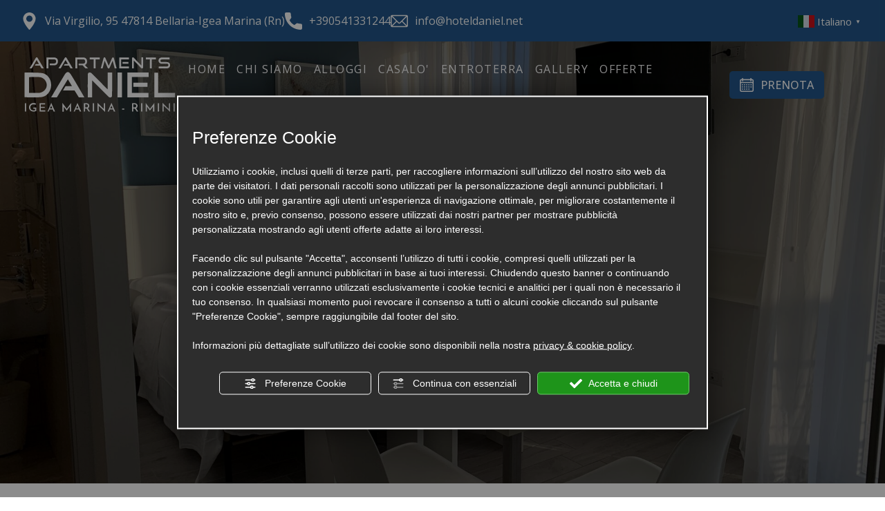

--- FILE ---
content_type: text/html; charset=utf-8
request_url: https://hoteldaniel.net/alloggi/corallo/
body_size: 42175
content:
<!DOCTYPE html><html lang="it" ><head><script type="text/javascript">window.isAbot = false;</script><meta http-equiv="Content-Type" content="text/html; charset=utf-8" /><meta name="author" content="TITANKA! Spa" /><meta name="generator" content="TITANKA! CMS"  tpl_id="18" /><title>Corallo - Daniel Apartments</title><meta name="Description" content="Monolocale in stile marinaro al secondo piano del Daniel può ospitare fino a 2 persone. Dispone di un angolo cottura attrezzato, un bagno con grande box doccia e phon, un letto matrimoniale, 2 balconi, wi-fi, aria condizionata, cassaforte." /><meta name="application-name" content="Daniel Apartments"><meta property="og:site_name" content="Daniel Apartments"><link href="https://www.google-analytics.com" rel="preconnect" crossorigin /><link href="https://www.googletagmanager.com" rel="dns-prefetch" crossorigin /><link href="https://connect.facebook.net" rel="preconnect" crossorigin /><link href="https://forms.mrpreno.net" rel="dns-prefetch" crossorigin /><link rel="canonical" href="https://hoteldaniel.net/alloggi/corallo/" /><link  rel="alternate" hreflang="it" href="https://hoteldaniel.net/alloggi/corallo/"/><link rel="alternate" href="https://hoteldaniel.net/alloggi/corallo/" hreflang="x-default" /><script type="application/ld+json">{"@context":"https:\/\/schema.org\/","@type":"Hotel","name":"Daniel Apartments","url":"https:\/\/hoteldaniel.net","telephone":"+39 0541 331244","image":"https:\/\/hoteldaniel.net\/ATImg\/pix_trasp.gif","geo":{"@type":"GeoCoordinates","latitude":44.1606244,"longitude":12.4446797},"address":{"@type":"PostalAddress","streetAddress":"Via Virgilio, 95","addressLocality":"Bellaria-Igea Marina","addressRegion":"Rn","postalCode":"47814","addressCountry":"IT"},"priceRange":"$$"}</script>  <script type="text/javascript">var cmsPageParams={"ia":"9886","ih":4405,"ip":"205243","su":false,"device_type":"computer","asset_versioning":"1767286462","site_type":"desktop","is_catalog":false,"lang":"it","url":"\/alloggi\/corallo\/","type":"1","other_languages":[],"relation_code":"1744096216","css":{"libs":["\/site.css?vrnsh=1&v=1767286462","\/site_lib.css?vrnsh=1&v=1767286462"]},"tracking":{"analytics":{"type":"gtag","event_name_mode":2}},"cookieConsentEnabled":true}</script> <style type="text/css">.cb{clear:both}@font-face{font-family:'cms_default_icons';src:url('/js_source/css/titanka/default-icons/fonts/cms_default_icons.ttf?6s34av') format('truetype'),     url('/js_source/css/titanka/default-icons/fonts/cms_default_icons.woff?6s34av') format('woff'),     url('/js_source/css/titanka/default-icons/fonts/cms_default_icons.svg?6s34av#cms_default_icons') format('svg');font-weight:normal;font-style:normal;font-display:swap}.cms-icon{font-family:'cms_default_icons' !important;speak:never;font-style:normal;font-weight:normal;font-variant:normal;text-transform:none;line-height:1;-webkit-font-smoothing:antialiased;-moz-osx-font-smoothing:grayscale}.cms-icon-freccia-sx:before{content:"\ea64"}.cms-icon-freccia-dx:before{content:"\ea65"}.cms-icon-pacchetto-hotelparco:before{content:"\ea58"}.cms-icon-posto-garage:before{content:"\ea59"}.cms-icon-sconti-parchi:before{content:"\ea5a"}.cms-icon-stella:before{content:"\ea5b"}.cms-icon-animazione:before{content:"\ea5c"}.cms-icon-bici:before{content:"\ea5d"}.cms-icon-biglietti-parco:before{content:"\ea5e"}.cms-icon-culla:before{content:"\ea5f"}.cms-icon-degustazione:before{content:"\ea60"}.cms-icon-drink-benvenuto:before{content:"\ea61"}.cms-icon-ebike:before{content:"\ea62"}.cms-icon-late-check-out:before{content:"\ea63"}.cms-icon-camere-familiari:before{content:"\ea40"}.cms-icon-cassaforte:before{content:"\ea41"}.cms-icon-colazione:before{content:"\ea42"}.cms-icon-colazione-tardi:before{content:"\ea43"}.cms-icon-escursioni:before{content:"\ea44"}.cms-icon-fridge:before{content:"\ea45"}.cms-icon-navetta:before{content:"\ea46"}.cms-icon-parcheggio:before{content:"\ea47"}.cms-icon-parcheggio-gratuito:before{content:"\ea48"}.cms-icon-piscina:before{content:"\ea49"}.cms-icon-piscina-riscaldata:before{content:"\ea4a"}.cms-icon-posizione-ottima:before{content:"\ea4b"}.cms-icon-riscaldamento:before{content:"\ea4c"}.cms-icon-spa:before{content:"\ea4d"}.cms-icon-spiaggia:before{content:"\ea4e"}.cms-icon-wifi:before{content:"\ea4f"}.cms-icon-accessori-cani:before{content:"\ea50"}.cms-icon-animali-ammessi:before{content:"\ea51"}.cms-icon-aria-condizionata:before{content:"\ea52"}.cms-icon-ascensore:before{content:"\ea53"}.cms-icon-asciugacapelli:before{content:"\ea54"}.cms-icon-camera-balcone:before{content:"\ea55"}.cms-icon-camera-insonorizzata:before{content:"\ea56"}.cms-icon-camera-vista-mare:before{content:"\ea57"}.cms-icon-tripadvisor-naked:before{content:"\ea3d"}.cms-icon-tripadvisor-outline:before{content:"\ea3e"}.cms-icon-tripadvisor-solid:before{content:"\ea3f"}.cms-icon-angle-arrow-down:before{content:"\e90c"}.cms-icon-facebook-naked:before{content:"\e90d"}.cms-icon-google_plus-naked:before{content:"\e90e"}.cms-icon-instagram-naked:before{content:"\e90f"}.cms-icon-linkedin-naked:before{content:"\e910"}.cms-icon-skype-naked:before{content:"\e911"}.cms-icon-twitter-naked:before{content:"\e908"}.cms-icon-whatsapp-naked:before{content:"\ea20"}.cms-icon-youtube-naked:before{content:"\ea24"}.cms-icon-pinterest-naked:before{content:"\e975"}.cms-icon-tiktok-naked:before{content:"\e976"}.cms-icon-isolate-piogge:before{content:"\ea28"}.cms-icon-neve-debole:before{content:"\ea29"}.cms-icon-nuvoloso:before{content:"\ea2a"}.cms-icon-parzialmente_nuvoloso:before{content:"\ea2b"}.cms-icon-pioggia_debole:before{content:"\ea2c"}.cms-icon-pioggia_forte:before{content:"\ea2d"}.cms-icon-pioggia_forte_temporale:before{content:"\ea2e"}.cms-icon-pioggia_moderata:before{content:"\ea2f"}.cms-icon-pioggia-debole-temporali:before{content:"\ea30"}.cms-icon-pioggia-mista-neve:before{content:"\ea31"}.cms-icon-pioggia-moderata-temporali:before{content:"\ea32"}.cms-icon-poco_nuvoloso:before{content:"\ea33"}.cms-icon-possibili_temporali:before{content:"\ea34"}.cms-icon-rovesci-neve:before{content:"\ea35"}.cms-icon-sereno:before{content:"\ea36"}.cms-icon-sereno_molto_caldo:before{content:"\ea37"}.cms-icon-sereno_notte:before{content:"\ea38"}.cms-icon-sereno-nebbia:before{content:"\ea39"}.cms-icon-tempMax:before{content:"\ea3a"}.cms-icon-tempMin:before{content:"\ea3b"}.cms-icon-vento-molto-caldo:before{content:"\ea3c"}.cms-icon-ar .path1:before{content:"\e914";color:rgb(115, 175, 0)}.cms-icon-ar .path2:before{content:"\e915";margin-left:-1em;color:rgb(245, 245, 245)}.cms-icon-ar .path3:before{content:"\e916";margin-left:-1em;color:rgb(245, 245, 245)}.cms-icon-ar .path4:before{content:"\e917";margin-left:-1em;color:rgb(245, 245, 245)}.cms-icon-ar .path5:before{content:"\e918";margin-left:-1em;color:rgb(245, 245, 245)}.cms-icon-ar .path6:before{content:"\e919";margin-left:-1em;color:rgb(245, 245, 245)}.cms-icon-ar .path7:before{content:"\e91a";margin-left:-1em;color:rgb(245, 245, 245)}.cms-icon-ar .path8:before{content:"\e91b";margin-left:-1em;color:rgb(245, 245, 245)}.cms-icon-ar .path9:before{content:"\e91c";margin-left:-1em;color:rgb(245, 245, 245)}.cms-icon-ar .path10:before{content:"\e91d";margin-left:-1em;color:rgb(245, 245, 245)}.cms-icon-ar .path11:before{content:"\e91e";margin-left:-1em;color:rgb(245, 245, 245)}.cms-icon-ar .path12:before{content:"\e91f";margin-left:-1em;color:rgb(245, 245, 245)}.cms-icon-ar .path13:before{content:"\e920";margin-left:-1em;color:rgb(245, 245, 245)}.cms-icon-ar .path14:before{content:"\e921";margin-left:-1em;color:rgb(245, 245, 245)}.cms-icon-ar .path15:before{content:"\e922";margin-left:-1em;color:rgb(245, 245, 245)}.cms-icon-ar .path16:before{content:"\e923";margin-left:-1em;color:rgb(245, 245, 245)}.cms-icon-ar .path17:before{content:"\e924";margin-left:-1em;color:rgb(245, 245, 245)}.cms-icon-ar .path18:before{content:"\e925";margin-left:-1em;color:rgb(245, 245, 245)}.cms-icon-ar .path19:before{content:"\e926";margin-left:-1em;color:rgb(245, 245, 245)}.cms-icon-ar .path20:before{content:"\e927";margin-left:-1em;color:rgb(245, 245, 245)}.cms-icon-ar .path21:before{content:"\e928";margin-left:-1em;color:rgb(245, 245, 245)}.cms-icon-ar .path22:before{content:"\e929";margin-left:-1em;color:rgb(245, 245, 245)}.cms-icon-ar .path23:before{content:"\e92a";margin-left:-1em;color:rgb(245, 245, 245)}.cms-icon-ar .path24:before{content:"\e92b";margin-left:-1em;color:rgb(245, 245, 245)}.cms-icon-ar .path25:before{content:"\e92c";margin-left:-1em;color:rgb(245, 245, 245)}.cms-icon-ar .path26:before{content:"\e92d";margin-left:-1em;color:rgb(245, 245, 245)}.cms-icon-bg .path1:before{content:"\e92e";color:rgb(255, 75, 85)}.cms-icon-bg .path2:before{content:"\e92f";margin-left:-1em;color:rgb(245, 245, 245)}.cms-icon-bg .path3:before{content:"\e930";margin-left:-1em;color:rgb(115, 175, 0)}.cms-icon-cn .path1:before{content:"\e931";color:rgb(255, 75, 85)}.cms-icon-cn .path2:before{content:"\e932";margin-left:-1em;color:rgb(255, 225, 90)}.cms-icon-cn .path3:before{content:"\e933";margin-left:-1em;color:rgb(255, 225, 90)}.cms-icon-cn .path4:before{content:"\e934";margin-left:-1em;color:rgb(255, 225, 90)}.cms-icon-cn .path5:before{content:"\e935";margin-left:-1em;color:rgb(255, 225, 90)}.cms-icon-cn .path6:before{content:"\e936";margin-left:-1em;color:rgb(255, 225, 90)}.cms-icon-cs .path1:before{content:"\e937";color:rgb(65, 71, 155)}.cms-icon-cs .path2:before{content:"\e938";margin-left:-1em;color:rgb(255, 75, 85)}.cms-icon-cs .path3:before{content:"\e939";margin-left:-1em;color:rgb(245, 245, 245)}.cms-icon-da .path1:before{content:"\e93a";color:rgb(255, 75, 85)}.cms-icon-da .path2:before{content:"\e93b";margin-left:-1em;color:rgb(245, 245, 245)}.cms-icon-de .path1:before{content:"\e93c";color:rgb(70, 70, 85)}.cms-icon-de .path2:before{content:"\e93d";margin-left:-1em;color:rgb(255, 225, 90)}.cms-icon-de .path3:before{content:"\e93e";margin-left:-1em;color:rgb(255, 75, 85)}.cms-icon-el .path1:before{content:"\e93f";color:rgb(245, 245, 245)}.cms-icon-el .path2:before{content:"\e940";margin-left:-1em;color:rgb(245, 245, 245)}.cms-icon-el .path3:before{content:"\e941";margin-left:-1em;color:rgb(245, 245, 245)}.cms-icon-el .path4:before{content:"\e942";margin-left:-1em;color:rgb(65, 71, 155)}.cms-icon-el .path5:before{content:"\e943";margin-left:-1em;color:rgb(245, 245, 245)}.cms-icon-el .path6:before{content:"\e944";margin-left:-1em;color:rgb(65, 71, 155)}.cms-icon-el .path7:before{content:"\e945";margin-left:-1em;color:rgb(65, 71, 155)}.cms-icon-el .path8:before{content:"\e946";margin-left:-1em;color:rgb(245, 245, 245)}.cms-icon-en .path1:before{content:"\e947";color:rgb(65, 71, 155)}.cms-icon-en .path2:before{content:"\e948";margin-left:-1em;color:rgb(245, 245, 245)}.cms-icon-en .path3:before{content:"\e949";margin-left:-1em;color:rgb(255, 75, 85)}.cms-icon-en .path4:before{content:"\e94a";margin-left:-1em;color:rgb(255, 75, 85)}.cms-icon-en .path5:before{content:"\e94b";margin-left:-1em;color:rgb(255, 75, 85)}.cms-icon-en .path6:before{content:"\e94c";margin-left:-1em;color:rgb(255, 75, 85)}.cms-icon-en .path7:before{content:"\e94d";margin-left:-1em;color:rgb(255, 75, 85)}.cms-icon-es .path1:before{content:"\e94e";color:rgb(200, 65, 75)}.cms-icon-es .path2:before{content:"\e94f";margin-left:-1em;color:rgb(255, 210, 80)}.cms-icon-es .path3:before{content:"\e950";margin-left:-1em;color:rgb(200, 65, 75)}.cms-icon-es .path4:before{content:"\e951";margin-left:-1em;color:rgb(245, 245, 245)}.cms-icon-es .path5:before{content:"\e952";margin-left:-1em;color:rgb(250, 180, 70)}.cms-icon-es .path6:before{content:"\e953";margin-left:-1em;color:rgb(200, 65, 75)}.cms-icon-es .path7:before{content:"\e954";margin-left:-1em;color:rgb(200, 65, 75)}.cms-icon-es .path8:before{content:"\e955";margin-left:-1em;color:rgb(200, 65, 75)}.cms-icon-es .path9:before{content:"\e956";margin-left:-1em;color:rgb(245, 245, 245)}.cms-icon-es .path10:before{content:"\e957";margin-left:-1em;color:rgb(200, 65, 75)}.cms-icon-es .path11:before{content:"\e958";margin-left:-1em;color:rgb(200, 65, 75)}.cms-icon-es .path12:before{content:"\e959";margin-left:-1em;color:rgb(250, 180, 70)}.cms-icon-es .path13:before{content:"\e95a";margin-left:-1em;color:rgb(200, 65, 75)}.cms-icon-es .path14:before{content:"\e95b";margin-left:-1em;color:rgb(200, 65, 75)}.cms-icon-es .path15:before{content:"\e95c";margin-left:-1em;color:rgb(255, 180, 65)}.cms-icon-es .path16:before{content:"\e95d";margin-left:-1em;color:rgb(250, 180, 70)}.cms-icon-es .path17:before{content:"\e95e";margin-left:-1em;color:rgb(250, 180, 70)}.cms-icon-es .path18:before{content:"\e95f";margin-left:-1em;color:rgb(245, 245, 245)}.cms-icon-es .path19:before{content:"\e960";margin-left:-1em;color:rgb(250, 180, 70)}.cms-icon-es .path20:before{content:"\e961";margin-left:-1em;color:rgb(250, 180, 70)}.cms-icon-es .path21:before{content:"\e962";margin-left:-1em;color:rgb(80, 100, 170)}.cms-icon-es .path22:before{content:"\e963";margin-left:-1em;color:rgb(250, 180, 70)}.cms-icon-es .path23:before{content:"\e964";margin-left:-1em;color:rgb(80, 100, 170)}.cms-icon-es .path24:before{content:"\e965";margin-left:-1em;color:rgb(250, 180, 70)}.cms-icon-es .path25:before{content:"\e966";margin-left:-1em;color:rgb(255, 180, 65)}.cms-icon-es .path26:before{content:"\e967";margin-left:-1em;color:rgb(245, 245, 245)}.cms-icon-es .path27:before{content:"\e968";margin-left:-1em;color:rgb(245, 245, 245)}.cms-icon-es .path28:before{content:"\e969";margin-left:-1em;color:rgb(245, 245, 245)}.cms-icon-es .path29:before{content:"\e96a";margin-left:-1em;color:rgb(245, 245, 245)}.cms-icon-es .path30:before{content:"\e96b";margin-left:-1em;color:rgb(250, 180, 70)}.cms-icon-es .path31:before{content:"\e96c";margin-left:-1em;color:rgb(255, 160, 210)}.cms-icon-es .path32:before{content:"\e96d";margin-left:-1em;color:rgb(80, 100, 170)}.cms-icon-es .path33:before{content:"\e96e";margin-left:-1em;color:rgb(250, 180, 70)}.cms-icon-es .path34:before{content:"\e96f";margin-left:-1em;color:rgb(200, 65, 75)}.cms-icon-es .path35:before{content:"\e970";margin-left:-1em;color:rgb(255, 210, 80)}.cms-icon-es .path36:before{content:"\e971";margin-left:-1em;color:rgb(255, 210, 80)}.cms-icon-es .path37:before{content:"\e972";margin-left:-1em;color:rgb(255, 210, 80)}.cms-icon-es .path38:before{content:"\e973";margin-left:-1em;color:rgb(200, 65, 75)}.cms-icon-es .path39:before{content:"\e974";margin-left:-1em;color:rgb(200, 65, 75)}.cms-icon-fr .path1:before{content:"\e9c8";color:rgb(65, 71, 155)}.cms-icon-fr .path2:before{content:"\e9c9";margin-left:-1em;color:rgb(245, 245, 245)}.cms-icon-fr .path3:before{content:"\e9ca";margin-left:-1em;color:rgb(255, 75, 85)}.cms-icon-hr .path1:before{content:"\e9cb";color:rgb(65, 71, 155)}.cms-icon-hr .path2:before{content:"\e9cc";margin-left:-1em;color:rgb(255, 75, 85)}.cms-icon-hr .path3:before{content:"\e9cd";margin-left:-1em;color:rgb(245, 245, 245)}.cms-icon-hr .path4:before{content:"\e9ce";margin-left:-1em;color:rgb(255, 75, 85)}.cms-icon-hr .path5:before{content:"\e9cf";margin-left:-1em;color:rgb(255, 75, 85)}.cms-icon-hr .path6:before{content:"\e9d0";margin-left:-1em;color:rgb(255, 75, 85)}.cms-icon-hr .path7:before{content:"\e9d1";margin-left:-1em;color:rgb(255, 75, 85)}.cms-icon-hr .path8:before{content:"\e9d2";margin-left:-1em;color:rgb(255, 75, 85)}.cms-icon-hr .path9:before{content:"\e9d3";margin-left:-1em;color:rgb(245, 245, 245)}.cms-icon-hr .path10:before{content:"\e9d4";margin-left:-1em;color:rgb(245, 245, 245)}.cms-icon-hr .path11:before{content:"\e9d5";margin-left:-1em;color:rgb(245, 245, 245)}.cms-icon-hr .path12:before{content:"\e9d6";margin-left:-1em;color:rgb(245, 245, 245)}.cms-icon-hr .path13:before{content:"\e9d7";margin-left:-1em;color:rgb(245, 245, 245)}.cms-icon-hr .path14:before{content:"\e9d8";margin-left:-1em;color:rgb(255, 75, 85)}.cms-icon-hr .path15:before{content:"\e9d9";margin-left:-1em;color:rgb(255, 75, 85)}.cms-icon-hr .path16:before{content:"\e9da";margin-left:-1em;color:rgb(255, 75, 85)}.cms-icon-hr .path17:before{content:"\e9db";margin-left:-1em;color:rgb(245, 245, 245)}.cms-icon-hr .path18:before{content:"\e9dc";margin-left:-1em;color:rgb(245, 245, 245)}.cms-icon-hr .path19:before{content:"\e9dd";margin-left:-1em;color:rgb(245, 245, 245)}.cms-icon-hr .path20:before{content:"\e9de";margin-left:-1em;color:rgb(255, 75, 85)}.cms-icon-hr .path21:before{content:"\e9df";margin-left:-1em;color:rgb(255, 75, 85)}.cms-icon-hr .path22:before{content:"\e9e0";margin-left:-1em;color:rgb(245, 245, 245)}.cms-icon-hr .path23:before{content:"\e9e1";margin-left:-1em;color:rgb(245, 245, 245)}.cms-icon-hr .path24:before{content:"\e9e2";margin-left:-1em;color:rgb(255, 75, 85)}.cms-icon-hr .path25:before{content:"\e9e3";margin-left:-1em;color:rgb(255, 75, 85)}.cms-icon-hr .path26:before{content:"\e9e4";margin-left:-1em;color:rgb(255, 75, 85)}.cms-icon-hr .path27:before{content:"\e9e5";margin-left:-1em;color:rgb(245, 245, 245)}.cms-icon-hr .path28:before{content:"\e9e6";margin-left:-1em;color:rgb(245, 245, 245)}.cms-icon-hr .path29:before{content:"\e9e7";margin-left:-1em;color:rgb(255, 75, 85)}.cms-icon-hr .path30:before{content:"\e9e8";margin-left:-1em;color:rgb(65, 115, 205)}.cms-icon-hr .path31:before{content:"\e9e9";margin-left:-1em;color:rgb(65, 115, 205)}.cms-icon-hr .path32:before{content:"\e9ea";margin-left:-1em;color:rgb(65, 115, 205)}.cms-icon-hr .path33:before{content:"\e9eb";margin-left:-1em;color:rgb(65, 71, 155)}.cms-icon-hr .path34:before{content:"\e9ec";margin-left:-1em;color:rgb(65, 71, 155)}.cms-icon-hr .path35:before{content:"\e9ed";margin-left:-1em;color:rgb(255, 75, 85)}.cms-icon-hr .path36:before{content:"\e9ee";margin-left:-1em;color:rgb(255, 75, 85)}.cms-icon-hr .path37:before{content:"\e9ef";margin-left:-1em;color:rgb(255, 225, 90)}.cms-icon-hr .path38:before{content:"\e9f0";margin-left:-1em;color:rgb(255, 75, 85)}.cms-icon-hr .path39:before{content:"\e9f1";margin-left:-1em;color:rgb(255, 225, 90)}.cms-icon-hr .path40:before{content:"\e9f2";margin-left:-1em;color:rgb(255, 225, 90)}.cms-icon-hr .path41:before{content:"\e9f3";margin-left:-1em;color:rgb(255, 225, 90)}.cms-icon-hr .path42:before{content:"\e9f4";margin-left:-1em;color:rgb(255, 225, 90)}.cms-icon-hr .path43:before{content:"\e9f5";margin-left:-1em;color:rgb(255, 225, 90)}.cms-icon-hu .path1:before{content:"\e9f6";color:rgb(255, 75, 85)}.cms-icon-hu .path2:before{content:"\e9f7";margin-left:-1em;color:rgb(115, 175, 0)}.cms-icon-hu .path3:before{content:"\e9f8";margin-left:-1em;color:rgb(245, 245, 245)}.cms-icon-it .path1:before{content:"\e9f9";color:rgb(115, 175, 0)}.cms-icon-it .path2:before{content:"\e9fa";margin-left:-1em;color:rgb(245, 245, 245)}.cms-icon-it .path3:before{content:"\e9fb";margin-left:-1em;color:rgb(255, 75, 85)}.cms-icon-jp .path1:before{content:"\e9fc";color:rgb(245, 245, 245)}.cms-icon-jp .path2:before{content:"\e9fd";margin-left:-1em;color:rgb(255, 75, 85)}.cms-icon-nl .path1:before{content:"\e9fe";color:rgb(231, 59, 54)}.cms-icon-nl .path2:before{content:"\e9ff";margin-left:-1em;color:rgb(55, 87, 166)}.cms-icon-nl .path3:before{content:"\ea00";margin-left:-1em;color:rgb(245, 245, 245)}.cms-icon-pl .path1:before{content:"\ea01";color:rgb(255, 75, 85)}.cms-icon-pl .path2:before{content:"\ea02";margin-left:-1em;color:rgb(245, 245, 245)}.cms-icon-pt .path1:before{content:"\ea03";color:rgb(255, 75, 85)}.cms-icon-pt .path2:before{content:"\ea04";margin-left:-1em;color:rgb(115, 175, 0)}.cms-icon-pt .path3:before{content:"\ea05";margin-left:-1em;color:rgb(255, 225, 90)}.cms-icon-pt .path4:before{content:"\ea06";margin-left:-1em;color:rgb(255, 75, 85)}.cms-icon-pt .path5:before{content:"\ea07";margin-left:-1em;color:rgb(245, 245, 245)}.cms-icon-pt .path6:before{content:"\ea08";margin-left:-1em;color:rgb(255, 225, 90)}.cms-icon-pt .path7:before{content:"\ea09";margin-left:-1em;color:rgb(255, 225, 90)}.cms-icon-pt .path8:before{content:"\ea0a";margin-left:-1em;color:rgb(255, 225, 90)}.cms-icon-pt .path9:before{content:"\ea0b";margin-left:-1em;color:rgb(255, 225, 90)}.cms-icon-pt .path10:before{content:"\ea0c";margin-left:-1em;color:rgb(255, 225, 90)}.cms-icon-pt .path11:before{content:"\ea0d";margin-left:-1em;color:rgb(255, 225, 90)}.cms-icon-pt .path12:before{content:"\ea0e";margin-left:-1em;color:rgb(255, 225, 90)}.cms-icon-pt .path13:before{content:"\ea0f";margin-left:-1em;color:rgb(65, 71, 155)}.cms-icon-pt .path14:before{content:"\ea10";margin-left:-1em;color:rgb(65, 71, 155)}.cms-icon-pt .path15:before{content:"\ea11";margin-left:-1em;color:rgb(65, 71, 155)}.cms-icon-pt .path16:before{content:"\ea12";margin-left:-1em;color:rgb(65, 71, 155)}.cms-icon-pt .path17:before{content:"\ea13";margin-left:-1em;color:rgb(65, 71, 155)}.cms-icon-ru .path1:before{content:"\ea14";color:rgb(245, 245, 245)}.cms-icon-ru .path2:before{content:"\ea15";margin-left:-1em;color:rgb(255, 75, 85)}.cms-icon-ru .path3:before{content:"\ea16";margin-left:-1em;color:rgb(65, 71, 155)}.cms-icon-sk .path1:before{content:"\ea17";color:rgb(245, 245, 245)}.cms-icon-sk .path2:before{content:"\ea18";margin-left:-1em;color:rgb(255, 75, 85)}.cms-icon-sk .path3:before{content:"\ea19";margin-left:-1em;color:rgb(65, 71, 155)}.cms-icon-sk .path4:before{content:"\ea1a";margin-left:-1em;color:rgb(255, 75, 85)}.cms-icon-sk .path5:before{content:"\ea1b";margin-left:-1em;color:rgb(245, 245, 245)}.cms-icon-sk .path6:before{content:"\ea1c";margin-left:-1em;color:rgb(65, 71, 155)}.cms-icon-sk .path7:before{content:"\ea1d";margin-left:-1em;color:rgb(245, 245, 245)}.cms-icon-sv .path1:before{content:"\ea1e";color:rgb(65, 115, 205)}.cms-icon-sv .path2:before{content:"\ea1f";margin-left:-1em;color:rgb(255,225,90)}.cms-icon-angle-arrow-pointing-to-right:before{content:"\e913"}.cms-icon-skype-outline .path1:before{content:"\ea21";color:rgb(68, 68, 68)}.cms-icon-skype-outline .path2:before{content:"\ea22";margin-left:-1em;color:rgb(0,0,0)}.cms-icon-skype-solid:before{content:"\ea23"}.cms-icon-whatsapp-outline .path1:before{content:"\ea25";color:rgb(68, 68, 68)}.cms-icon-whatsapp-outline .path2:before{content:"\ea26";margin-left:-1em;color:rgb(0,0,0)}.cms-icon-whatsapp-solid:before{content:"\ea27"}.cms-icon-facebook-outline:before{content:"\e900"}.cms-icon-facebook-solid:before{content:"\e901"}.cms-icon-google_plus-outline:before{content:"\e902"}.cms-icon-google_plus-solid:before{content:"\e903"}.cms-icon-instagram-outline:before{content:"\e904"}.cms-icon-instagram-solid:before{content:"\e905"}.cms-icon-linkedin-outline:before{content:"\e906"}.cms-icon-linkedin-solid:before{content:"\e907"}.cms-icon-twitter-outline:before{content:"\e909"}.cms-icon-twitter-solid:before{content:"\e912"}.cms-icon-youtube-outline:before{content:"\e90a"}.cms-icon-youtube-solid:before{content:"\e90b"}.cms-icon-pinterest-outline:before{content:"\ea67"}.cms-icon-pinterest-solid:before{content:"\ea68"}.cms-icon-tiktok-outline:before{content:"\e977"}.cms-icon-tiktok-solid:before{content:"\e979"}.so_modal_defaultModal,.so_modal_videoGroup{background-color:rgba(0, 0, 0, 0.5);position:fixed;width:100%;height:auto;bottom:0px;top:0px;left:0;z-index:-1;visibility:hidden;opacity:0;-webkit-transition:all 400ms ease;-moz-transition:all 400ms ease;-ms-transition:all 400ms ease;-o-transition:all 400ms ease;transition:all 400ms ease}.onlyT::before{content:"T!";position:absolute;background-color:#f60;color:white;margin-top:-9px;font-size:10px;padding:0
5px;border-radius:8px;font-family:arial;height:16px;line-height:15px}.so_modal_defaultModal.visible,.so_modal_videoGroup.visible{visibility:visible;opacity:1;z-index:1000}.so_modal_defaultModal .defaultModal_content,  .so_modal_videoGroup
.videoGroup_content{position:fixed}.so_modal_defaultModal
.defaultModal_content_text{background-color:white;padding:10px}.so_modal_defaultModal .defaultModal_content
.defaultModal_content_text{display:block}.defaultModal_close,.videoGroup_close{text-align:right}.so_modal_defaultModal .defaultModal_close .bt_close,  .so_modal_videoGroup .videoGroup_close
.bt_close{cursor:pointer;font-size:40px;line-height:40px}.somodal{overflow-x:hidden;overflow-y:auto;position:fixed;top:0;right:0;bottom:0;left:0;z-index:1050;-webkit-overflow-scrolling:touch;outline:0;background-color:#00000063;padding-top:30px}.somodal-dialog{position:relative;width:auto;margin:10px}.somodal-content{position:relative;background-color:#fff;border:1px
solid #999;border:1px
solid rgba(0, 0, 0, 0.2);border-radius:6px;-webkit-box-shadow:0 3px 9px rgba(0, 0, 0, 0.5);box-shadow:0 3px 9px rgba(0,0,0,0.5);-webkit-background-clip:padding-box;background-clip:padding-box;outline:0}.somodal-header{margin:15px;border-bottom:1px solid #e5e5e5;min-height:30px}.somodal-header
.close{margin-top:-2px}.somodal-title{margin:0;line-height:1.42857143}.somodal-body{position:relative;padding:15px;overflow-x:hidden}.somodal
.close{float:right;font-size:21px;font-weight:bold;line-height:1;color:#000;text-shadow:0 1px 0 #fff;filter:alpha(opacity=20);opacity: .2}.somodal
button.close{-webkit-appearance:none;padding:0;cursor:pointer;background:transparent;border:0}.somodal .close:hover,   .somodal .close:focus{color:#000;text-decoration:none;cursor:pointer;filter:alpha(opacity=50);opacity: .5}.somodal-dialog.somodal-sm{width:300px}.somodal-dialog.somodal-md{width:600px}.somodal-dialog.somodal-lg{width:900px}@media (min-width: 768px){.somodal-dialog{width:600px;margin:30px
auto}.somodal-content{-webkit-box-shadow:0 5px 15px rgba(0, 0, 0, 0.5);box-shadow:0 5px 15px rgba(0, 0, 0, 0.5)}}@media (min-width: 992px){.somodal-dialog{width:900px}}.somodal [role="button"]{cursor:pointer}.somodal .cnt_text_popup,  .somodal
.buttonPopup_text{display:block !important}@font-face{font-family:'cms_default_icons';src:url('/js_source/css/titanka/default-icons/fonts/cms_default_icons.ttf?6s34av') format('truetype'),
url('/js_source/css/titanka/default-icons/fonts/cms_default_icons.woff?6s34av') format('woff'),
url('/js_source/css/titanka/default-icons/fonts/cms_default_icons.svg?6s34av#cms_default_icons') format('svg');font-weight:normal;font-style:normal;font-display:swap}.cms-icon{font-family:'cms_default_icons' !important;speak:never;font-style:normal;font-weight:normal;font-variant:normal;text-transform:none;line-height:1;-webkit-font-smoothing:antialiased;-moz-osx-font-smoothing:grayscale}.cms-icon-freccia-sx:before{content:"\ea64"}.cms-icon-freccia-dx:before{content:"\ea65"}.cms-icon-pacchetto-hotelparco:before{content:"\ea58"}.cms-icon-posto-garage:before{content:"\ea59"}.cms-icon-sconti-parchi:before{content:"\ea5a"}.cms-icon-stella:before{content:"\ea5b"}.cms-icon-animazione:before{content:"\ea5c"}.cms-icon-bici:before{content:"\ea5d"}.cms-icon-biglietti-parco:before{content:"\ea5e"}.cms-icon-culla:before{content:"\ea5f"}.cms-icon-degustazione:before{content:"\ea60"}.cms-icon-drink-benvenuto:before{content:"\ea61"}.cms-icon-ebike:before{content:"\ea62"}.cms-icon-late-check-out:before{content:"\ea63"}.cms-icon-camere-familiari:before{content:"\ea40"}.cms-icon-cassaforte:before{content:"\ea41"}.cms-icon-colazione:before{content:"\ea42"}.cms-icon-colazione-tardi:before{content:"\ea43"}.cms-icon-escursioni:before{content:"\ea44"}.cms-icon-fridge:before{content:"\ea45"}.cms-icon-navetta:before{content:"\ea46"}.cms-icon-parcheggio:before{content:"\ea47"}.cms-icon-parcheggio-gratuito:before{content:"\ea48"}.cms-icon-piscina:before{content:"\ea49"}.cms-icon-piscina-riscaldata:before{content:"\ea4a"}.cms-icon-posizione-ottima:before{content:"\ea4b"}.cms-icon-riscaldamento:before{content:"\ea4c"}.cms-icon-spa:before{content:"\ea4d"}.cms-icon-spiaggia:before{content:"\ea4e"}.cms-icon-wifi:before{content:"\ea4f"}.cms-icon-accessori-cani:before{content:"\ea50"}.cms-icon-animali-ammessi:before{content:"\ea51"}.cms-icon-aria-condizionata:before{content:"\ea52"}.cms-icon-ascensore:before{content:"\ea53"}.cms-icon-asciugacapelli:before{content:"\ea54"}.cms-icon-camera-balcone:before{content:"\ea55"}.cms-icon-camera-insonorizzata:before{content:"\ea56"}.cms-icon-camera-vista-mare:before{content:"\ea57"}.cms-icon-tripadvisor-naked:before{content:"\ea3d"}.cms-icon-tripadvisor-outline:before{content:"\ea3e"}.cms-icon-tripadvisor-solid:before{content:"\ea3f"}.cms-icon-angle-arrow-down:before{content:"\e90c"}.cms-icon-facebook-naked:before{content:"\e90d"}.cms-icon-google_plus-naked:before{content:"\e90e"}.cms-icon-instagram-naked:before{content:"\e90f"}.cms-icon-linkedin-naked:before{content:"\e910"}.cms-icon-skype-naked:before{content:"\e911"}.cms-icon-twitter-naked:before{content:"\e908"}.cms-icon-whatsapp-naked:before{content:"\ea20"}.cms-icon-youtube-naked:before{content:"\ea24"}.cms-icon-pinterest-naked:before{content:"\e975"}.cms-icon-tiktok-naked:before{content:"\e976"}.cms-icon-isolate-piogge:before{content:"\ea28"}.cms-icon-neve-debole:before{content:"\ea29"}.cms-icon-nuvoloso:before{content:"\ea2a"}.cms-icon-parzialmente_nuvoloso:before{content:"\ea2b"}.cms-icon-pioggia_debole:before{content:"\ea2c"}.cms-icon-pioggia_forte:before{content:"\ea2d"}.cms-icon-pioggia_forte_temporale:before{content:"\ea2e"}.cms-icon-pioggia_moderata:before{content:"\ea2f"}.cms-icon-pioggia-debole-temporali:before{content:"\ea30"}.cms-icon-pioggia-mista-neve:before{content:"\ea31"}.cms-icon-pioggia-moderata-temporali:before{content:"\ea32"}.cms-icon-poco_nuvoloso:before{content:"\ea33"}.cms-icon-possibili_temporali:before{content:"\ea34"}.cms-icon-rovesci-neve:before{content:"\ea35"}.cms-icon-sereno:before{content:"\ea36"}.cms-icon-sereno_molto_caldo:before{content:"\ea37"}.cms-icon-sereno_notte:before{content:"\ea38"}.cms-icon-sereno-nebbia:before{content:"\ea39"}.cms-icon-tempMax:before{content:"\ea3a"}.cms-icon-tempMin:before{content:"\ea3b"}.cms-icon-vento-molto-caldo:before{content:"\ea3c"}.cms-icon-ar .path1:before{content:"\e914";color:rgb(115, 175, 0)}.cms-icon-ar .path2:before{content:"\e915";margin-left:-1em;color:rgb(245, 245, 245)}.cms-icon-ar .path3:before{content:"\e916";margin-left:-1em;color:rgb(245, 245, 245)}.cms-icon-ar .path4:before{content:"\e917";margin-left:-1em;color:rgb(245, 245, 245)}.cms-icon-ar .path5:before{content:"\e918";margin-left:-1em;color:rgb(245, 245, 245)}.cms-icon-ar .path6:before{content:"\e919";margin-left:-1em;color:rgb(245, 245, 245)}.cms-icon-ar .path7:before{content:"\e91a";margin-left:-1em;color:rgb(245, 245, 245)}.cms-icon-ar .path8:before{content:"\e91b";margin-left:-1em;color:rgb(245, 245, 245)}.cms-icon-ar .path9:before{content:"\e91c";margin-left:-1em;color:rgb(245, 245, 245)}.cms-icon-ar .path10:before{content:"\e91d";margin-left:-1em;color:rgb(245, 245, 245)}.cms-icon-ar .path11:before{content:"\e91e";margin-left:-1em;color:rgb(245, 245, 245)}.cms-icon-ar .path12:before{content:"\e91f";margin-left:-1em;color:rgb(245, 245, 245)}.cms-icon-ar .path13:before{content:"\e920";margin-left:-1em;color:rgb(245, 245, 245)}.cms-icon-ar .path14:before{content:"\e921";margin-left:-1em;color:rgb(245, 245, 245)}.cms-icon-ar .path15:before{content:"\e922";margin-left:-1em;color:rgb(245, 245, 245)}.cms-icon-ar .path16:before{content:"\e923";margin-left:-1em;color:rgb(245, 245, 245)}.cms-icon-ar .path17:before{content:"\e924";margin-left:-1em;color:rgb(245, 245, 245)}.cms-icon-ar .path18:before{content:"\e925";margin-left:-1em;color:rgb(245, 245, 245)}.cms-icon-ar .path19:before{content:"\e926";margin-left:-1em;color:rgb(245, 245, 245)}.cms-icon-ar .path20:before{content:"\e927";margin-left:-1em;color:rgb(245, 245, 245)}.cms-icon-ar .path21:before{content:"\e928";margin-left:-1em;color:rgb(245, 245, 245)}.cms-icon-ar .path22:before{content:"\e929";margin-left:-1em;color:rgb(245, 245, 245)}.cms-icon-ar .path23:before{content:"\e92a";margin-left:-1em;color:rgb(245, 245, 245)}.cms-icon-ar .path24:before{content:"\e92b";margin-left:-1em;color:rgb(245, 245, 245)}.cms-icon-ar .path25:before{content:"\e92c";margin-left:-1em;color:rgb(245, 245, 245)}.cms-icon-ar .path26:before{content:"\e92d";margin-left:-1em;color:rgb(245, 245, 245)}.cms-icon-bg .path1:before{content:"\e92e";color:rgb(255, 75, 85)}.cms-icon-bg .path2:before{content:"\e92f";margin-left:-1em;color:rgb(245, 245, 245)}.cms-icon-bg .path3:before{content:"\e930";margin-left:-1em;color:rgb(115, 175, 0)}.cms-icon-cn .path1:before{content:"\e931";color:rgb(255, 75, 85)}.cms-icon-cn .path2:before{content:"\e932";margin-left:-1em;color:rgb(255, 225, 90)}.cms-icon-cn .path3:before{content:"\e933";margin-left:-1em;color:rgb(255, 225, 90)}.cms-icon-cn .path4:before{content:"\e934";margin-left:-1em;color:rgb(255, 225, 90)}.cms-icon-cn .path5:before{content:"\e935";margin-left:-1em;color:rgb(255, 225, 90)}.cms-icon-cn .path6:before{content:"\e936";margin-left:-1em;color:rgb(255, 225, 90)}.cms-icon-cs .path1:before{content:"\e937";color:rgb(65, 71, 155)}.cms-icon-cs .path2:before{content:"\e938";margin-left:-1em;color:rgb(255, 75, 85)}.cms-icon-cs .path3:before{content:"\e939";margin-left:-1em;color:rgb(245, 245, 245)}.cms-icon-da .path1:before{content:"\e93a";color:rgb(255, 75, 85)}.cms-icon-da .path2:before{content:"\e93b";margin-left:-1em;color:rgb(245, 245, 245)}.cms-icon-de .path1:before{content:"\e93c";color:rgb(70, 70, 85)}.cms-icon-de .path2:before{content:"\e93d";margin-left:-1em;color:rgb(255, 225, 90)}.cms-icon-de .path3:before{content:"\e93e";margin-left:-1em;color:rgb(255, 75, 85)}.cms-icon-el .path1:before{content:"\e93f";color:rgb(245, 245, 245)}.cms-icon-el .path2:before{content:"\e940";margin-left:-1em;color:rgb(245, 245, 245)}.cms-icon-el .path3:before{content:"\e941";margin-left:-1em;color:rgb(245, 245, 245)}.cms-icon-el .path4:before{content:"\e942";margin-left:-1em;color:rgb(65, 71, 155)}.cms-icon-el .path5:before{content:"\e943";margin-left:-1em;color:rgb(245, 245, 245)}.cms-icon-el .path6:before{content:"\e944";margin-left:-1em;color:rgb(65, 71, 155)}.cms-icon-el .path7:before{content:"\e945";margin-left:-1em;color:rgb(65, 71, 155)}.cms-icon-el .path8:before{content:"\e946";margin-left:-1em;color:rgb(245, 245, 245)}.cms-icon-en .path1:before{content:"\e947";color:rgb(65, 71, 155)}.cms-icon-en .path2:before{content:"\e948";margin-left:-1em;color:rgb(245, 245, 245)}.cms-icon-en .path3:before{content:"\e949";margin-left:-1em;color:rgb(255, 75, 85)}.cms-icon-en .path4:before{content:"\e94a";margin-left:-1em;color:rgb(255, 75, 85)}.cms-icon-en .path5:before{content:"\e94b";margin-left:-1em;color:rgb(255, 75, 85)}.cms-icon-en .path6:before{content:"\e94c";margin-left:-1em;color:rgb(255, 75, 85)}.cms-icon-en .path7:before{content:"\e94d";margin-left:-1em;color:rgb(255, 75, 85)}.cms-icon-es .path1:before{content:"\e94e";color:rgb(200, 65, 75)}.cms-icon-es .path2:before{content:"\e94f";margin-left:-1em;color:rgb(255, 210, 80)}.cms-icon-es .path3:before{content:"\e950";margin-left:-1em;color:rgb(200, 65, 75)}.cms-icon-es .path4:before{content:"\e951";margin-left:-1em;color:rgb(245, 245, 245)}.cms-icon-es .path5:before{content:"\e952";margin-left:-1em;color:rgb(250, 180, 70)}.cms-icon-es .path6:before{content:"\e953";margin-left:-1em;color:rgb(200, 65, 75)}.cms-icon-es .path7:before{content:"\e954";margin-left:-1em;color:rgb(200, 65, 75)}.cms-icon-es .path8:before{content:"\e955";margin-left:-1em;color:rgb(200, 65, 75)}.cms-icon-es .path9:before{content:"\e956";margin-left:-1em;color:rgb(245, 245, 245)}.cms-icon-es .path10:before{content:"\e957";margin-left:-1em;color:rgb(200, 65, 75)}.cms-icon-es .path11:before{content:"\e958";margin-left:-1em;color:rgb(200, 65, 75)}.cms-icon-es .path12:before{content:"\e959";margin-left:-1em;color:rgb(250, 180, 70)}.cms-icon-es .path13:before{content:"\e95a";margin-left:-1em;color:rgb(200, 65, 75)}.cms-icon-es .path14:before{content:"\e95b";margin-left:-1em;color:rgb(200, 65, 75)}.cms-icon-es .path15:before{content:"\e95c";margin-left:-1em;color:rgb(255, 180, 65)}.cms-icon-es .path16:before{content:"\e95d";margin-left:-1em;color:rgb(250, 180, 70)}.cms-icon-es .path17:before{content:"\e95e";margin-left:-1em;color:rgb(250, 180, 70)}.cms-icon-es .path18:before{content:"\e95f";margin-left:-1em;color:rgb(245, 245, 245)}.cms-icon-es .path19:before{content:"\e960";margin-left:-1em;color:rgb(250, 180, 70)}.cms-icon-es .path20:before{content:"\e961";margin-left:-1em;color:rgb(250, 180, 70)}.cms-icon-es .path21:before{content:"\e962";margin-left:-1em;color:rgb(80, 100, 170)}.cms-icon-es .path22:before{content:"\e963";margin-left:-1em;color:rgb(250, 180, 70)}.cms-icon-es .path23:before{content:"\e964";margin-left:-1em;color:rgb(80, 100, 170)}.cms-icon-es .path24:before{content:"\e965";margin-left:-1em;color:rgb(250, 180, 70)}.cms-icon-es .path25:before{content:"\e966";margin-left:-1em;color:rgb(255, 180, 65)}.cms-icon-es .path26:before{content:"\e967";margin-left:-1em;color:rgb(245, 245, 245)}.cms-icon-es .path27:before{content:"\e968";margin-left:-1em;color:rgb(245, 245, 245)}.cms-icon-es .path28:before{content:"\e969";margin-left:-1em;color:rgb(245, 245, 245)}.cms-icon-es .path29:before{content:"\e96a";margin-left:-1em;color:rgb(245, 245, 245)}.cms-icon-es .path30:before{content:"\e96b";margin-left:-1em;color:rgb(250, 180, 70)}.cms-icon-es .path31:before{content:"\e96c";margin-left:-1em;color:rgb(255, 160, 210)}.cms-icon-es .path32:before{content:"\e96d";margin-left:-1em;color:rgb(80, 100, 170)}.cms-icon-es .path33:before{content:"\e96e";margin-left:-1em;color:rgb(250, 180, 70)}.cms-icon-es .path34:before{content:"\e96f";margin-left:-1em;color:rgb(200, 65, 75)}.cms-icon-es .path35:before{content:"\e970";margin-left:-1em;color:rgb(255, 210, 80)}.cms-icon-es .path36:before{content:"\e971";margin-left:-1em;color:rgb(255, 210, 80)}.cms-icon-es .path37:before{content:"\e972";margin-left:-1em;color:rgb(255, 210, 80)}.cms-icon-es .path38:before{content:"\e973";margin-left:-1em;color:rgb(200, 65, 75)}.cms-icon-es .path39:before{content:"\e974";margin-left:-1em;color:rgb(200, 65, 75)}.cms-icon-fr .path1:before{content:"\e9c8";color:rgb(65, 71, 155)}.cms-icon-fr .path2:before{content:"\e9c9";margin-left:-1em;color:rgb(245, 245, 245)}.cms-icon-fr .path3:before{content:"\e9ca";margin-left:-1em;color:rgb(255, 75, 85)}.cms-icon-hr .path1:before{content:"\e9cb";color:rgb(65, 71, 155)}.cms-icon-hr .path2:before{content:"\e9cc";margin-left:-1em;color:rgb(255, 75, 85)}.cms-icon-hr .path3:before{content:"\e9cd";margin-left:-1em;color:rgb(245, 245, 245)}.cms-icon-hr .path4:before{content:"\e9ce";margin-left:-1em;color:rgb(255, 75, 85)}.cms-icon-hr .path5:before{content:"\e9cf";margin-left:-1em;color:rgb(255, 75, 85)}.cms-icon-hr .path6:before{content:"\e9d0";margin-left:-1em;color:rgb(255, 75, 85)}.cms-icon-hr .path7:before{content:"\e9d1";margin-left:-1em;color:rgb(255, 75, 85)}.cms-icon-hr .path8:before{content:"\e9d2";margin-left:-1em;color:rgb(255, 75, 85)}.cms-icon-hr .path9:before{content:"\e9d3";margin-left:-1em;color:rgb(245, 245, 245)}.cms-icon-hr .path10:before{content:"\e9d4";margin-left:-1em;color:rgb(245, 245, 245)}.cms-icon-hr .path11:before{content:"\e9d5";margin-left:-1em;color:rgb(245, 245, 245)}.cms-icon-hr .path12:before{content:"\e9d6";margin-left:-1em;color:rgb(245, 245, 245)}.cms-icon-hr .path13:before{content:"\e9d7";margin-left:-1em;color:rgb(245, 245, 245)}.cms-icon-hr .path14:before{content:"\e9d8";margin-left:-1em;color:rgb(255, 75, 85)}.cms-icon-hr .path15:before{content:"\e9d9";margin-left:-1em;color:rgb(255, 75, 85)}.cms-icon-hr .path16:before{content:"\e9da";margin-left:-1em;color:rgb(255, 75, 85)}.cms-icon-hr .path17:before{content:"\e9db";margin-left:-1em;color:rgb(245, 245, 245)}.cms-icon-hr .path18:before{content:"\e9dc";margin-left:-1em;color:rgb(245, 245, 245)}.cms-icon-hr .path19:before{content:"\e9dd";margin-left:-1em;color:rgb(245, 245, 245)}.cms-icon-hr .path20:before{content:"\e9de";margin-left:-1em;color:rgb(255, 75, 85)}.cms-icon-hr .path21:before{content:"\e9df";margin-left:-1em;color:rgb(255, 75, 85)}.cms-icon-hr .path22:before{content:"\e9e0";margin-left:-1em;color:rgb(245, 245, 245)}.cms-icon-hr .path23:before{content:"\e9e1";margin-left:-1em;color:rgb(245, 245, 245)}.cms-icon-hr .path24:before{content:"\e9e2";margin-left:-1em;color:rgb(255, 75, 85)}.cms-icon-hr .path25:before{content:"\e9e3";margin-left:-1em;color:rgb(255, 75, 85)}.cms-icon-hr .path26:before{content:"\e9e4";margin-left:-1em;color:rgb(255, 75, 85)}.cms-icon-hr .path27:before{content:"\e9e5";margin-left:-1em;color:rgb(245, 245, 245)}.cms-icon-hr .path28:before{content:"\e9e6";margin-left:-1em;color:rgb(245, 245, 245)}.cms-icon-hr .path29:before{content:"\e9e7";margin-left:-1em;color:rgb(255, 75, 85)}.cms-icon-hr .path30:before{content:"\e9e8";margin-left:-1em;color:rgb(65, 115, 205)}.cms-icon-hr .path31:before{content:"\e9e9";margin-left:-1em;color:rgb(65, 115, 205)}.cms-icon-hr .path32:before{content:"\e9ea";margin-left:-1em;color:rgb(65, 115, 205)}.cms-icon-hr .path33:before{content:"\e9eb";margin-left:-1em;color:rgb(65, 71, 155)}.cms-icon-hr .path34:before{content:"\e9ec";margin-left:-1em;color:rgb(65, 71, 155)}.cms-icon-hr .path35:before{content:"\e9ed";margin-left:-1em;color:rgb(255, 75, 85)}.cms-icon-hr .path36:before{content:"\e9ee";margin-left:-1em;color:rgb(255, 75, 85)}.cms-icon-hr .path37:before{content:"\e9ef";margin-left:-1em;color:rgb(255, 225, 90)}.cms-icon-hr .path38:before{content:"\e9f0";margin-left:-1em;color:rgb(255, 75, 85)}.cms-icon-hr .path39:before{content:"\e9f1";margin-left:-1em;color:rgb(255, 225, 90)}.cms-icon-hr .path40:before{content:"\e9f2";margin-left:-1em;color:rgb(255, 225, 90)}.cms-icon-hr .path41:before{content:"\e9f3";margin-left:-1em;color:rgb(255, 225, 90)}.cms-icon-hr .path42:before{content:"\e9f4";margin-left:-1em;color:rgb(255, 225, 90)}.cms-icon-hr .path43:before{content:"\e9f5";margin-left:-1em;color:rgb(255, 225, 90)}.cms-icon-hu .path1:before{content:"\e9f6";color:rgb(255, 75, 85)}.cms-icon-hu .path2:before{content:"\e9f7";margin-left:-1em;color:rgb(115, 175, 0)}.cms-icon-hu .path3:before{content:"\e9f8";margin-left:-1em;color:rgb(245, 245, 245)}.cms-icon-it .path1:before{content:"\e9f9";color:rgb(115, 175, 0)}.cms-icon-it .path2:before{content:"\e9fa";margin-left:-1em;color:rgb(245, 245, 245)}.cms-icon-it .path3:before{content:"\e9fb";margin-left:-1em;color:rgb(255, 75, 85)}.cms-icon-jp .path1:before{content:"\e9fc";color:rgb(245, 245, 245)}.cms-icon-jp .path2:before{content:"\e9fd";margin-left:-1em;color:rgb(255, 75, 85)}.cms-icon-nl .path1:before{content:"\e9fe";color:rgb(231, 59, 54)}.cms-icon-nl .path2:before{content:"\e9ff";margin-left:-1em;color:rgb(55, 87, 166)}.cms-icon-nl .path3:before{content:"\ea00";margin-left:-1em;color:rgb(245, 245, 245)}.cms-icon-pl .path1:before{content:"\ea01";color:rgb(255, 75, 85)}.cms-icon-pl .path2:before{content:"\ea02";margin-left:-1em;color:rgb(245, 245, 245)}.cms-icon-pt .path1:before{content:"\ea03";color:rgb(255, 75, 85)}.cms-icon-pt .path2:before{content:"\ea04";margin-left:-1em;color:rgb(115, 175, 0)}.cms-icon-pt .path3:before{content:"\ea05";margin-left:-1em;color:rgb(255, 225, 90)}.cms-icon-pt .path4:before{content:"\ea06";margin-left:-1em;color:rgb(255, 75, 85)}.cms-icon-pt .path5:before{content:"\ea07";margin-left:-1em;color:rgb(245, 245, 245)}.cms-icon-pt .path6:before{content:"\ea08";margin-left:-1em;color:rgb(255, 225, 90)}.cms-icon-pt .path7:before{content:"\ea09";margin-left:-1em;color:rgb(255, 225, 90)}.cms-icon-pt .path8:before{content:"\ea0a";margin-left:-1em;color:rgb(255, 225, 90)}.cms-icon-pt .path9:before{content:"\ea0b";margin-left:-1em;color:rgb(255, 225, 90)}.cms-icon-pt .path10:before{content:"\ea0c";margin-left:-1em;color:rgb(255, 225, 90)}.cms-icon-pt .path11:before{content:"\ea0d";margin-left:-1em;color:rgb(255, 225, 90)}.cms-icon-pt .path12:before{content:"\ea0e";margin-left:-1em;color:rgb(255, 225, 90)}.cms-icon-pt .path13:before{content:"\ea0f";margin-left:-1em;color:rgb(65, 71, 155)}.cms-icon-pt .path14:before{content:"\ea10";margin-left:-1em;color:rgb(65, 71, 155)}.cms-icon-pt .path15:before{content:"\ea11";margin-left:-1em;color:rgb(65, 71, 155)}.cms-icon-pt .path16:before{content:"\ea12";margin-left:-1em;color:rgb(65, 71, 155)}.cms-icon-pt .path17:before{content:"\ea13";margin-left:-1em;color:rgb(65, 71, 155)}.cms-icon-ru .path1:before{content:"\ea14";color:rgb(245, 245, 245)}.cms-icon-ru .path2:before{content:"\ea15";margin-left:-1em;color:rgb(255, 75, 85)}.cms-icon-ru .path3:before{content:"\ea16";margin-left:-1em;color:rgb(65, 71, 155)}.cms-icon-sk .path1:before{content:"\ea17";color:rgb(245, 245, 245)}.cms-icon-sk .path2:before{content:"\ea18";margin-left:-1em;color:rgb(255, 75, 85)}.cms-icon-sk .path3:before{content:"\ea19";margin-left:-1em;color:rgb(65, 71, 155)}.cms-icon-sk .path4:before{content:"\ea1a";margin-left:-1em;color:rgb(255, 75, 85)}.cms-icon-sk .path5:before{content:"\ea1b";margin-left:-1em;color:rgb(245, 245, 245)}.cms-icon-sk .path6:before{content:"\ea1c";margin-left:-1em;color:rgb(65, 71, 155)}.cms-icon-sk .path7:before{content:"\ea1d";margin-left:-1em;color:rgb(245, 245, 245)}.cms-icon-sv .path1:before{content:"\ea1e";color:rgb(65, 115, 205)}.cms-icon-sv .path2:before{content:"\ea1f";margin-left:-1em;color:rgb(255,225,90)}.cms-icon-angle-arrow-pointing-to-right:before{content:"\e913"}.cms-icon-skype-outline .path1:before{content:"\ea21";color:rgb(68, 68, 68)}.cms-icon-skype-outline .path2:before{content:"\ea22";margin-left:-1em;color:rgb(0,0,0)}.cms-icon-skype-solid:before{content:"\ea23"}.cms-icon-whatsapp-outline .path1:before{content:"\ea25";color:rgb(68, 68, 68)}.cms-icon-whatsapp-outline .path2:before{content:"\ea26";margin-left:-1em;color:rgb(0,0,0)}.cms-icon-whatsapp-solid:before{content:"\ea27"}.cms-icon-facebook-outline:before{content:"\e900"}.cms-icon-facebook-solid:before{content:"\e901"}.cms-icon-google_plus-outline:before{content:"\e902"}.cms-icon-google_plus-solid:before{content:"\e903"}.cms-icon-instagram-outline:before{content:"\e904"}.cms-icon-instagram-solid:before{content:"\e905"}.cms-icon-linkedin-outline:before{content:"\e906"}.cms-icon-linkedin-solid:before{content:"\e907"}.cms-icon-twitter-outline:before{content:"\e909"}.cms-icon-twitter-solid:before{content:"\e912"}.cms-icon-youtube-outline:before{content:"\e90a"}.cms-icon-youtube-solid:before{content:"\e90b"}.cms-icon-pinterest-outline:before{content:"\ea67"}.cms-icon-pinterest-solid:before{content:"\ea68"}.cms-icon-tiktok-outline:before{content:"\e977"}.cms-icon-tiktok-solid:before{content:"\e979"}.so_modal_defaultModal,.so_modal_videoGroup{background-color:rgba(0, 0, 0, 0.5);position:fixed;width:100%;height:auto;bottom:0px;top:0px;left:0;z-index:-1;visibility:hidden;opacity:0;-webkit-transition:all 400ms ease;-moz-transition:all 400ms ease;-ms-transition:all 400ms ease;-o-transition:all 400ms ease;transition:all 400ms ease}.onlyT::before{content:"T!";position:absolute;background-color:#f60;color:white;margin-top:-9px;font-size:10px;padding:0
5px;border-radius:8px;font-family:arial;height:16px;line-height:15px}.so_modal_defaultModal.visible,.so_modal_videoGroup.visible{visibility:visible;opacity:1;z-index:1000}.so_modal_defaultModal .defaultModal_content,
.so_modal_videoGroup
.videoGroup_content{position:fixed}.so_modal_defaultModal
.defaultModal_content_text{background-color:white;padding:10px}.so_modal_defaultModal .defaultModal_content
.defaultModal_content_text{display:block}.defaultModal_close,.videoGroup_close{text-align:right}.so_modal_defaultModal .defaultModal_close .bt_close,
.so_modal_videoGroup .videoGroup_close
.bt_close{cursor:pointer;font-size:40px;line-height:40px}.somodal{overflow-x:hidden;overflow-y:auto;position:fixed;top:0;right:0;bottom:0;left:0;z-index:1050;-webkit-overflow-scrolling:touch;outline:0;background-color:#00000063;padding-top:30px}.somodal-dialog{position:relative;width:auto;margin:10px}.somodal-content{position:relative;background-color:#fff;border:1px
solid #999;border:1px
solid rgba(0, 0, 0, 0.2);border-radius:6px;-webkit-box-shadow:0 3px 9px rgba(0, 0, 0, 0.5);box-shadow:0 3px 9px rgba(0,0,0,0.5);-webkit-background-clip:padding-box;background-clip:padding-box;outline:0}.somodal-header{margin:15px;border-bottom:1px solid #e5e5e5;min-height:30px}.somodal-header
.close{margin-top:-2px}.somodal-title{margin:0;line-height:1.42857143}.somodal-body{position:relative;padding:15px;overflow-x:hidden}.somodal
.close{float:right;font-size:21px;font-weight:bold;line-height:1;color:#000;text-shadow:0 1px 0 #fff;filter:alpha(opacity=20);opacity: .2}.somodal
button.close{-webkit-appearance:none;padding:0;cursor:pointer;background:transparent;border:0}.somodal .close:hover,
.somodal .close:focus{color:#000;text-decoration:none;cursor:pointer;filter:alpha(opacity=50);opacity: .5}.somodal-dialog.somodal-sm{width:300px}.somodal-dialog.somodal-md{width:600px}.somodal-dialog.somodal-lg{width:900px}@media (min-width: 768px){.somodal-dialog{width:600px;margin:30px
auto}.somodal-content{-webkit-box-shadow:0 5px 15px rgba(0, 0, 0, 0.5);box-shadow:0 5px 15px rgba(0, 0, 0, 0.5)}}@media (min-width: 992px){.somodal-dialog{width:900px}}.somodal [role="button"]{cursor:pointer}.somodal .cnt_text_popup,
.somodal
.buttonPopup_text{display:block !important}.splide__container{box-sizing:border-box;position:relative}.splide__list{backface-visibility:hidden;display:-ms-flexbox;display:flex;height:100%;margin:0!important;padding:0!important}.splide.is-initialized:not(.is-active) .splide__list{display:block}.splide__pagination{-ms-flex-align:center;align-items:center;display:-ms-flexbox;display:flex;-ms-flex-wrap:wrap;flex-wrap:wrap;-ms-flex-pack:center;justify-content:center;margin:0;pointer-events:none}.splide__pagination
li{display:inline-block;line-height:1;list-style-type:none;margin:0;pointer-events:auto}.splide__progress__bar{width:0}.splide{position:relative;visibility:hidden}.splide.is-initialized,.splide.is-rendered{visibility:visible}.splide__slide{backface-visibility:hidden;box-sizing:border-box;-ms-flex-negative:0;flex-shrink:0;list-style-type:none!important;margin:0;position:relative}.splide__slide
img{vertical-align:bottom}.splide__spinner{animation:splide-loading 1s linear infinite;border:2px
solid #999;border-left-color:transparent;border-radius:50%;bottom:0;contain:strict;display:inline-block;height:20px;left:0;margin:auto;position:absolute;right:0;top:0;width:20px}.splide__sr{clip:rect(0 0 0 0);border:0;height:1px;margin:-1px;overflow:hidden;padding:0;position:absolute;width:1px}.splide__toggle.is-active .splide__toggle__play,.splide__toggle__pause{display:none}.splide__toggle.is-active
.splide__toggle__pause{display:inline}.splide__track{overflow:hidden;position:relative;z-index:0}@keyframes splide-loading{0%{transform:rotate(0)}to{transform:rotate(1turn)}}.splide__track--draggable{-webkit-touch-callout:none;-webkit-user-select:none;-ms-user-select:none;user-select:none}.splide__track--fade>.splide__list{display:block}.splide__track--fade>.splide__list>.splide__slide{left:0;opacity:0;position:absolute;top:0;z-index:0}.splide__track--fade>.splide__list>.splide__slide.is-active{opacity:1;position:relative;z-index:1}.splide--rtl{direction:rtl}.splide__track--ttb>.splide__list{display:block}.splide__arrow{-ms-flex-align:center;align-items:center;background:#ccc;border:0;border-radius:50%;cursor:pointer;display:-ms-flexbox;display:flex;height:2em;-ms-flex-pack:center;justify-content:center;opacity:.7;padding:0;position:absolute;top:50%;transform:translateY(-50%);width:2em;z-index:1}.splide__arrow
svg{fill:#000;height:1.2em;width:1.2em}.splide__arrow:hover:not(:disabled){opacity:.9}.splide__arrow:disabled{opacity:.3}.splide__arrow:focus-visible{outline:3px
solid #0bf;outline-offset:3px}.splide__arrow--prev{left:1em}.splide__arrow--prev
svg{transform:scaleX(-1)}.splide__arrow--next{right:1em}.splide.is-focus-in .splide__arrow:focus{outline:3px
solid #0bf;outline-offset:3px}.splide__pagination{bottom:.5em;left:0;padding:0
1em;position:absolute;right:0;z-index:1}.splide__pagination__page{background:#ccc;border:0;border-radius:50%;display:inline-block;height:8px;margin:3px;opacity:.7;padding:0;position:relative;transition:transform .2s linear;width:8px}.splide__pagination__page.is-active{background:#fff;transform:scale(1.4);z-index:1}.splide__pagination__page:hover{cursor:pointer;opacity:.9}.splide__pagination__page:focus-visible{outline:3px
solid #0bf;outline-offset:3px}.splide.is-focus-in .splide__pagination__page:focus{outline:3px
solid #0bf;outline-offset:3px}.splide__progress__bar{background:#ccc;height:3px}.splide__slide{-webkit-tap-highlight-color:rgba(0,0,0,0)}.splide__slide:focus{outline:0}@supports(outline-offset:-3px){.splide__slide:focus-visible{outline:3px
solid #0bf;outline-offset:-3px}}@media screen and (-ms-high-contrast:none){.splide__slide:focus-visible{border:3px
solid #0bf}}@supports(outline-offset:-3px){.splide.is-focus-in .splide__slide:focus{outline:3px
solid #0bf;outline-offset:-3px}}@media screen and (-ms-high-contrast:none){.splide.is-focus-in .splide__slide:focus{border:3px
solid #0bf}.splide.is-focus-in .splide__track>.splide__list>.splide__slide:focus{border-color:#0bf}}.splide__toggle{cursor:pointer}.splide__toggle:focus-visible{outline:3px
solid #0bf;outline-offset:3px}.splide.is-focus-in .splide__toggle:focus{outline:3px
solid #0bf;outline-offset:3px}.splide__track--nav>.splide__list>.splide__slide{border:3px
solid transparent;cursor:pointer}.splide__track--nav>.splide__list>.splide__slide.is-active{border:3px
solid #000}.splide__arrows--rtl .splide__arrow--prev{left:auto;right:1em}.splide__arrows--rtl .splide__arrow--prev
svg{transform:scaleX(1)}.splide__arrows--rtl .splide__arrow--next{left:1em;right:auto}.splide__arrows--rtl .splide__arrow--next
svg{transform:scaleX(-1)}.splide__arrows--ttb
.splide__arrow{left:50%;transform:translate(-50%)}.splide__arrows--ttb .splide__arrow--prev{top:1em}.splide__arrows--ttb .splide__arrow--prev
svg{transform:rotate(-90deg)}.splide__arrows--ttb .splide__arrow--next{bottom:1em;top:auto}.splide__arrows--ttb .splide__arrow--next
svg{transform:rotate(90deg)}.splide__pagination--ttb{bottom:0;display:-ms-flexbox;display:flex;-ms-flex-direction:column;flex-direction:column;left:auto;padding:1em
0;right:.5em;top:0}:root{--bs-blue:#0d6efd;--bs-indigo:#6610f2;--bs-purple:#6f42c1;--bs-pink:#d63384;--bs-red:#dc3545;--bs-orange:#fd7e14;--bs-yellow:#ffc107;--bs-green:#198754;--bs-teal:#20c997;--bs-cyan:#0dcaf0;--bs-white:#fff;--bs-gray:#6c757d;--bs-gray-dark:#343a40;--bs-gray-100:#f8f9fa;--bs-gray-200:#e9ecef;--bs-gray-300:#dee2e6;--bs-gray-400:#ced4da;--bs-gray-500:#adb5bd;--bs-gray-600:#6c757d;--bs-gray-700:#495057;--bs-gray-800:#343a40;--bs-gray-900:#212529;--bs-primary:#2f84b5;--bs-secondary:#6c757d;--bs-success:#198754;--bs-info:#0dcaf0;--bs-warning:#ffc107;--bs-danger:#dc3545;--bs-light:#f8f9fa;--bs-dark:#212529;--bs-primary-rgb:47, 132, 181;--bs-secondary-rgb:108, 117, 125;--bs-success-rgb:25, 135, 84;--bs-info-rgb:13, 202, 240;--bs-warning-rgb:255, 193, 7;--bs-danger-rgb:220, 53, 69;--bs-light-rgb:248, 249, 250;--bs-dark-rgb:33, 37, 41;--bs-white-rgb:255, 255, 255;--bs-black-rgb:0, 0, 0;--bs-body-color-rgb:20, 47, 82;--bs-body-bg-rgb:255, 255, 255;--bs-font-sans-serif:"Open Sans", sans-serif;--bs-font-monospace:SFMono-Regular, Menlo, Monaco, Consolas, "Liberation Mono", "Courier New",monospace;--bs-gradient:linear-gradient(180deg,rgba(255,255,255,0.15),rgba(255,255,255,0));--bs-body-font-family:var(--bs-font-sans-serif);--bs-body-font-size:1.2rem;--bs-body-font-weight:400;--bs-body-line-height:1.5;--bs-body-color:#142f52;--bs-body-bg:#fff}*,*::before,*::after{box-sizing:border-box}@media (prefers-reduced-motion: no-preference){:root{scroll-behavior:smooth}}body{margin:0;font-family:var(--bs-body-font-family);font-size:var(--bs-body-font-size);font-weight:var(--bs-body-font-weight);line-height:var(--bs-body-line-height);color:var(--bs-body-color);text-align:var(--bs-body-text-align);background-color:var(--bs-body-bg);-webkit-text-size-adjust:100%;-webkit-tap-highlight-color:rgba(0,0,0,0)}hr{margin:1rem 0;color:inherit;background-color:currentColor;border:0;opacity:0.25}hr:not([size]){height:1px}h1,h2,h3,h4,h5,h6{margin-top:0;margin-bottom:0.5rem;font-weight:500;line-height:1.2}h1{font-size:calc(1.425rem + 2.1vw)}@media (min-width: 1200px){h1{font-size:3rem}}h2{font-size:calc(1.365rem + 1.38vw)}@media (min-width: 1200px){h2{font-size:2.4rem}}h3{font-size:calc(1.335rem + 1.02vw)}@media (min-width: 1200px){h3{font-size:2.1rem}}h4{font-size:calc(1.305rem + 0.66vw)}@media (min-width: 1200px){h4{font-size:1.8rem}}h5{font-size:calc(1.275rem + 0.3vw)}@media (min-width: 1200px){h5{font-size:1.5rem}}h6{font-size:1.2rem}p{margin-top:0;margin-bottom:1rem}abbr[title],abbr[data-bs-original-title]{text-decoration:underline dotted;cursor:help;text-decoration-skip-ink:none}address{margin-bottom:1rem;font-style:normal;line-height:inherit}ol,ul{padding-left:2rem}ol,ul,dl{margin-top:0;margin-bottom:1rem}ol ol, ul ul, ol ul, ul
ol{margin-bottom:0}dt{font-weight:700}dd{margin-bottom:0.5rem;margin-left:0}blockquote{margin:0
0 1rem}b,strong{font-weight:bolder}small{font-size:0.875em}mark{padding:0.2em;background-color:#fcf8e3}sub,sup{position:relative;font-size:0.75em;line-height:0;vertical-align:baseline}sub{bottom:-0.25em}sup{top:-0.5em}a{color:#142f52;text-decoration:underline}a:hover{color:#102642}a:not([href]):not([class]),a:not([href]):not([class]):hover{color:inherit;text-decoration:none}pre,code,kbd,samp{font-family:var(--bs-font-monospace);font-size:1em;direction:ltr;unicode-bidi:bidi-override}pre{display:block;margin-top:0;margin-bottom:1rem;overflow:auto;font-size:0.875em}pre
code{font-size:inherit;color:inherit;word-break:normal}code{font-size:0.875em;color:#d63384;word-wrap:break-word}a>code{color:inherit}kbd{padding:0.2rem 0.4rem;font-size:0.875em;color:#fff;background-color:#212529;border-radius:0}kbd
kbd{padding:0;font-size:1em;font-weight:700}figure{margin:0
0 1rem}img,svg{vertical-align:middle}table{caption-side:bottom;border-collapse:collapse}caption{padding-top:0.5rem;padding-bottom:0.5rem;color:#6c757d;text-align:left}th{text-align:inherit;text-align:-webkit-match-parent}thead,tbody,tfoot,tr,td,th{border-color:inherit;border-style:solid;border-width:0}label{display:inline-block}button{border-radius:0}button:focus:not(:focus-visible){outline:0}input,button,select,optgroup,textarea{margin:0;font-family:inherit;font-size:inherit;line-height:inherit}button,select{text-transform:none}[role="button"]{cursor:pointer}select{word-wrap:normal}select:disabled{opacity:1}[list]::-webkit-calendar-picker-indicator{display:none}button,[type="button"],[type="reset"],[type="submit"]{-webkit-appearance:button}button:not(:disabled),[type="button"]:not(:disabled),[type="reset"]:not(:disabled),[type="submit"]:not(:disabled){cursor:pointer}::-moz-focus-inner{padding:0;border-style:none}textarea{resize:vertical}fieldset{min-width:0;padding:0;margin:0;border:0}legend{float:left;width:100%;padding:0;margin-bottom:0.5rem;font-size:calc(1.275rem + 0.3vw);line-height:inherit}@media (min-width: 1200px){legend{font-size:1.5rem}}legend+*{clear:left}::-webkit-datetime-edit-fields-wrapper,::-webkit-datetime-edit-text,::-webkit-datetime-edit-minute,::-webkit-datetime-edit-hour-field,::-webkit-datetime-edit-day-field,::-webkit-datetime-edit-month-field,::-webkit-datetime-edit-year-field{padding:0}::-webkit-inner-spin-button{height:auto}[type="search"]{outline-offset:-2px;-webkit-appearance:textfield}::-webkit-search-decoration{-webkit-appearance:none}::-webkit-color-swatch-wrapper{padding:0}::file-selector-button{font:inherit}::-webkit-file-upload-button{font:inherit;-webkit-appearance:button}output{display:inline-block}iframe{border:0}summary{display:list-item;cursor:pointer}progress{vertical-align:baseline}[hidden]{display:none !important}.container,.container-fluid,.container-sm,.container-md,.container-lg,.container-xl,.container-xxl{width:100%;padding-right:var(--bs-gutter-x, 5px);padding-left:var(--bs-gutter-x, 5px);margin-right:auto;margin-left:auto}@media (min-width: 576px){.container,.container-sm{max-width:540px}}@media (min-width: 768px){.container,.container-sm,.container-md{max-width:720px}}@media (min-width: 992px){.container,.container-sm,.container-md,.container-lg{max-width:960px}}@media (min-width: 1200px){.container,.container-sm,.container-md,.container-lg,.container-xl{max-width:1140px}}.container,.container-sm,.container-md,.container-lg,.container-xl{max-width:1320px}.row{--bs-gutter-x:10px;--bs-gutter-y:0;display:flex;flex-wrap:wrap;margin-top:calc(-1 * var(--bs-gutter-y));margin-right:calc(-.5 * var(--bs-gutter-x));margin-left:calc(-.5 * var(--bs-gutter-x))}.row>*{flex-shrink:0;width:100%;max-width:100%;padding-right:calc(var(--bs-gutter-x) * .5);padding-left:calc(var(--bs-gutter-x) * .5);margin-top:var(--bs-gutter-y)}.col{flex:1 0 0%}.row-cols-auto>*{flex:0 0 auto;width:auto}.row-cols-1>*{flex:0 0 auto;width:100%}.row-cols-2>*{flex:0 0 auto;width:50%}.row-cols-3>*{flex:0 0 auto;width:33.3333333333%}.row-cols-4>*{flex:0 0 auto;width:25%}.row-cols-5>*{flex:0 0 auto;width:20%}.row-cols-6>*{flex:0 0 auto;width:16.6666666667%}.col-auto{flex:0 0 auto;width:auto}.col-1{flex:0 0 auto;width:8.33333333%}.col-2{flex:0 0 auto;width:16.66666667%}.col-3{flex:0 0 auto;width:25%}.col-4{flex:0 0 auto;width:33.33333333%}.col-5{flex:0 0 auto;width:41.66666667%}.col-6{flex:0 0 auto;width:50%}.col-7{flex:0 0 auto;width:58.33333333%}.col-8{flex:0 0 auto;width:66.66666667%}.col-9{flex:0 0 auto;width:75%}.col-10{flex:0 0 auto;width:83.33333333%}.col-11{flex:0 0 auto;width:91.66666667%}.col-12{flex:0 0 auto;width:100%}.offset-1{margin-left:8.33333333%}.offset-2{margin-left:16.66666667%}.offset-3{margin-left:25%}.offset-4{margin-left:33.33333333%}.offset-5{margin-left:41.66666667%}.offset-6{margin-left:50%}.offset-7{margin-left:58.33333333%}.offset-8{margin-left:66.66666667%}.offset-9{margin-left:75%}.offset-10{margin-left:83.33333333%}.offset-11{margin-left:91.66666667%}.g-0,.gx-0{--bs-gutter-x:0}.g-0,.gy-0{--bs-gutter-y:0}.g-1,.gx-1{--bs-gutter-x:0.25rem}.g-1,.gy-1{--bs-gutter-y:0.25rem}.g-2,.gx-2{--bs-gutter-x:0.5rem}.g-2,.gy-2{--bs-gutter-y:0.5rem}.g-3,.gx-3{--bs-gutter-x:1rem}.g-3,.gy-3{--bs-gutter-y:1rem}.g-4,.gx-4{--bs-gutter-x:1.5rem}.g-4,.gy-4{--bs-gutter-y:1.5rem}.g-5,.gx-5{--bs-gutter-x:3rem}.g-5,.gy-5{--bs-gutter-y:3rem}@media (min-width: 576px){.col-sm{flex:1 0 0%}.row-cols-sm-auto>*{flex:0 0 auto;width:auto}.row-cols-sm-1>*{flex:0 0 auto;width:100%}.row-cols-sm-2>*{flex:0 0 auto;width:50%}.row-cols-sm-3>*{flex:0 0 auto;width:33.3333333333%}.row-cols-sm-4>*{flex:0 0 auto;width:25%}.row-cols-sm-5>*{flex:0 0 auto;width:20%}.row-cols-sm-6>*{flex:0 0 auto;width:16.6666666667%}.col-sm-auto{flex:0 0 auto;width:auto}.col-sm-1{flex:0 0 auto;width:8.33333333%}.col-sm-2{flex:0 0 auto;width:16.66666667%}.col-sm-3{flex:0 0 auto;width:25%}.col-sm-4{flex:0 0 auto;width:33.33333333%}.col-sm-5{flex:0 0 auto;width:41.66666667%}.col-sm-6{flex:0 0 auto;width:50%}.col-sm-7{flex:0 0 auto;width:58.33333333%}.col-sm-8{flex:0 0 auto;width:66.66666667%}.col-sm-9{flex:0 0 auto;width:75%}.col-sm-10{flex:0 0 auto;width:83.33333333%}.col-sm-11{flex:0 0 auto;width:91.66666667%}.col-sm-12{flex:0 0 auto;width:100%}.offset-sm-0{margin-left:0}.offset-sm-1{margin-left:8.33333333%}.offset-sm-2{margin-left:16.66666667%}.offset-sm-3{margin-left:25%}.offset-sm-4{margin-left:33.33333333%}.offset-sm-5{margin-left:41.66666667%}.offset-sm-6{margin-left:50%}.offset-sm-7{margin-left:58.33333333%}.offset-sm-8{margin-left:66.66666667%}.offset-sm-9{margin-left:75%}.offset-sm-10{margin-left:83.33333333%}.offset-sm-11{margin-left:91.66666667%}.g-sm-0,.gx-sm-0{--bs-gutter-x:0}.g-sm-0,.gy-sm-0{--bs-gutter-y:0}.g-sm-1,.gx-sm-1{--bs-gutter-x:0.25rem}.g-sm-1,.gy-sm-1{--bs-gutter-y:0.25rem}.g-sm-2,.gx-sm-2{--bs-gutter-x:0.5rem}.g-sm-2,.gy-sm-2{--bs-gutter-y:0.5rem}.g-sm-3,.gx-sm-3{--bs-gutter-x:1rem}.g-sm-3,.gy-sm-3{--bs-gutter-y:1rem}.g-sm-4,.gx-sm-4{--bs-gutter-x:1.5rem}.g-sm-4,.gy-sm-4{--bs-gutter-y:1.5rem}.g-sm-5,.gx-sm-5{--bs-gutter-x:3rem}.g-sm-5,.gy-sm-5{--bs-gutter-y:3rem}}@media (min-width: 768px){.col-md{flex:1 0 0%}.row-cols-md-auto>*{flex:0 0 auto;width:auto}.row-cols-md-1>*{flex:0 0 auto;width:100%}.row-cols-md-2>*{flex:0 0 auto;width:50%}.row-cols-md-3>*{flex:0 0 auto;width:33.3333333333%}.row-cols-md-4>*{flex:0 0 auto;width:25%}.row-cols-md-5>*{flex:0 0 auto;width:20%}.row-cols-md-6>*{flex:0 0 auto;width:16.6666666667%}.col-md-auto{flex:0 0 auto;width:auto}.col-md-1{flex:0 0 auto;width:8.33333333%}.col-md-2{flex:0 0 auto;width:16.66666667%}.col-md-3{flex:0 0 auto;width:25%}.col-md-4{flex:0 0 auto;width:33.33333333%}.col-md-5{flex:0 0 auto;width:41.66666667%}.col-md-6{flex:0 0 auto;width:50%}.col-md-7{flex:0 0 auto;width:58.33333333%}.col-md-8{flex:0 0 auto;width:66.66666667%}.col-md-9{flex:0 0 auto;width:75%}.col-md-10{flex:0 0 auto;width:83.33333333%}.col-md-11{flex:0 0 auto;width:91.66666667%}.col-md-12{flex:0 0 auto;width:100%}.offset-md-0{margin-left:0}.offset-md-1{margin-left:8.33333333%}.offset-md-2{margin-left:16.66666667%}.offset-md-3{margin-left:25%}.offset-md-4{margin-left:33.33333333%}.offset-md-5{margin-left:41.66666667%}.offset-md-6{margin-left:50%}.offset-md-7{margin-left:58.33333333%}.offset-md-8{margin-left:66.66666667%}.offset-md-9{margin-left:75%}.offset-md-10{margin-left:83.33333333%}.offset-md-11{margin-left:91.66666667%}.g-md-0,.gx-md-0{--bs-gutter-x:0}.g-md-0,.gy-md-0{--bs-gutter-y:0}.g-md-1,.gx-md-1{--bs-gutter-x:0.25rem}.g-md-1,.gy-md-1{--bs-gutter-y:0.25rem}.g-md-2,.gx-md-2{--bs-gutter-x:0.5rem}.g-md-2,.gy-md-2{--bs-gutter-y:0.5rem}.g-md-3,.gx-md-3{--bs-gutter-x:1rem}.g-md-3,.gy-md-3{--bs-gutter-y:1rem}.g-md-4,.gx-md-4{--bs-gutter-x:1.5rem}.g-md-4,.gy-md-4{--bs-gutter-y:1.5rem}.g-md-5,.gx-md-5{--bs-gutter-x:3rem}.g-md-5,.gy-md-5{--bs-gutter-y:3rem}}@media (min-width: 992px){.col-lg{flex:1 0 0%}.row-cols-lg-auto>*{flex:0 0 auto;width:auto}.row-cols-lg-1>*{flex:0 0 auto;width:100%}.row-cols-lg-2>*{flex:0 0 auto;width:50%}.row-cols-lg-3>*{flex:0 0 auto;width:33.3333333333%}.row-cols-lg-4>*{flex:0 0 auto;width:25%}.row-cols-lg-5>*{flex:0 0 auto;width:20%}.row-cols-lg-6>*{flex:0 0 auto;width:16.6666666667%}.col-lg-auto{flex:0 0 auto;width:auto}.col-lg-1{flex:0 0 auto;width:8.33333333%}.col-lg-2{flex:0 0 auto;width:16.66666667%}.col-lg-3{flex:0 0 auto;width:25%}.col-lg-4{flex:0 0 auto;width:33.33333333%}.col-lg-5{flex:0 0 auto;width:41.66666667%}.col-lg-6{flex:0 0 auto;width:50%}.col-lg-7{flex:0 0 auto;width:58.33333333%}.col-lg-8{flex:0 0 auto;width:66.66666667%}.col-lg-9{flex:0 0 auto;width:75%}.col-lg-10{flex:0 0 auto;width:83.33333333%}.col-lg-11{flex:0 0 auto;width:91.66666667%}.col-lg-12{flex:0 0 auto;width:100%}.offset-lg-0{margin-left:0}.offset-lg-1{margin-left:8.33333333%}.offset-lg-2{margin-left:16.66666667%}.offset-lg-3{margin-left:25%}.offset-lg-4{margin-left:33.33333333%}.offset-lg-5{margin-left:41.66666667%}.offset-lg-6{margin-left:50%}.offset-lg-7{margin-left:58.33333333%}.offset-lg-8{margin-left:66.66666667%}.offset-lg-9{margin-left:75%}.offset-lg-10{margin-left:83.33333333%}.offset-lg-11{margin-left:91.66666667%}.g-lg-0,.gx-lg-0{--bs-gutter-x:0}.g-lg-0,.gy-lg-0{--bs-gutter-y:0}.g-lg-1,.gx-lg-1{--bs-gutter-x:0.25rem}.g-lg-1,.gy-lg-1{--bs-gutter-y:0.25rem}.g-lg-2,.gx-lg-2{--bs-gutter-x:0.5rem}.g-lg-2,.gy-lg-2{--bs-gutter-y:0.5rem}.g-lg-3,.gx-lg-3{--bs-gutter-x:1rem}.g-lg-3,.gy-lg-3{--bs-gutter-y:1rem}.g-lg-4,.gx-lg-4{--bs-gutter-x:1.5rem}.g-lg-4,.gy-lg-4{--bs-gutter-y:1.5rem}.g-lg-5,.gx-lg-5{--bs-gutter-x:3rem}.g-lg-5,.gy-lg-5{--bs-gutter-y:3rem}}@media (min-width: 1200px){.col-xl{flex:1 0 0%}.row-cols-xl-auto>*{flex:0 0 auto;width:auto}.row-cols-xl-1>*{flex:0 0 auto;width:100%}.row-cols-xl-2>*{flex:0 0 auto;width:50%}.row-cols-xl-3>*{flex:0 0 auto;width:33.3333333333%}.row-cols-xl-4>*{flex:0 0 auto;width:25%}.row-cols-xl-5>*{flex:0 0 auto;width:20%}.row-cols-xl-6>*{flex:0 0 auto;width:16.6666666667%}.col-xl-auto{flex:0 0 auto;width:auto}.col-xl-1{flex:0 0 auto;width:8.33333333%}.col-xl-2{flex:0 0 auto;width:16.66666667%}.col-xl-3{flex:0 0 auto;width:25%}.col-xl-4{flex:0 0 auto;width:33.33333333%}.col-xl-5{flex:0 0 auto;width:41.66666667%}.col-xl-6{flex:0 0 auto;width:50%}.col-xl-7{flex:0 0 auto;width:58.33333333%}.col-xl-8{flex:0 0 auto;width:66.66666667%}.col-xl-9{flex:0 0 auto;width:75%}.col-xl-10{flex:0 0 auto;width:83.33333333%}.col-xl-11{flex:0 0 auto;width:91.66666667%}.col-xl-12{flex:0 0 auto;width:100%}.offset-xl-0{margin-left:0}.offset-xl-1{margin-left:8.33333333%}.offset-xl-2{margin-left:16.66666667%}.offset-xl-3{margin-left:25%}.offset-xl-4{margin-left:33.33333333%}.offset-xl-5{margin-left:41.66666667%}.offset-xl-6{margin-left:50%}.offset-xl-7{margin-left:58.33333333%}.offset-xl-8{margin-left:66.66666667%}.offset-xl-9{margin-left:75%}.offset-xl-10{margin-left:83.33333333%}.offset-xl-11{margin-left:91.66666667%}.g-xl-0,.gx-xl-0{--bs-gutter-x:0}.g-xl-0,.gy-xl-0{--bs-gutter-y:0}.g-xl-1,.gx-xl-1{--bs-gutter-x:0.25rem}.g-xl-1,.gy-xl-1{--bs-gutter-y:0.25rem}.g-xl-2,.gx-xl-2{--bs-gutter-x:0.5rem}.g-xl-2,.gy-xl-2{--bs-gutter-y:0.5rem}.g-xl-3,.gx-xl-3{--bs-gutter-x:1rem}.g-xl-3,.gy-xl-3{--bs-gutter-y:1rem}.g-xl-4,.gx-xl-4{--bs-gutter-x:1.5rem}.g-xl-4,.gy-xl-4{--bs-gutter-y:1.5rem}.g-xl-5,.gx-xl-5{--bs-gutter-x:3rem}.g-xl-5,.gy-xl-5{--bs-gutter-y:3rem}}.clearfix::after{display:block;clear:both;content:""}.link-primary{color:#2f84b5}.link-primary:hover,.link-primary:focus{color:#599dc4}.link-secondary{color:#6c757d}.link-secondary:hover,.link-secondary:focus{color:#565e64}.link-success{color:#198754}.link-success:hover,.link-success:focus{color:#146c43}.link-info{color:#0dcaf0}.link-info:hover,.link-info:focus{color:#3dd5f3}.link-warning{color:#ffc107}.link-warning:hover,.link-warning:focus{color:#ffcd39}.link-danger{color:#dc3545}.link-danger:hover,.link-danger:focus{color:#b02a37}.link-light{color:#f8f9fa}.link-light:hover,.link-light:focus{color:#f9fafb}.link-dark{color:#212529}.link-dark:hover,.link-dark:focus{color:#1a1e21}.ratio{position:relative;width:100%}.ratio::before{display:block;padding-top:var(--bs-aspect-ratio);content:""}.ratio>*{position:absolute;top:0;left:0;width:100%;height:100%}.ratio-1x1{--bs-aspect-ratio:100%}.ratio-4x3{--bs-aspect-ratio:calc(3 / 4 * 100%)}.ratio-16x9{--bs-aspect-ratio:calc(9 / 16 * 100%)}.ratio-21x9{--bs-aspect-ratio:calc(9 / 21 * 100%)}.fixed-top{position:fixed;top:0;right:0;left:0;z-index:1030}.fixed-bottom{position:fixed;right:0;bottom:0;left:0;z-index:1030}.sticky-top{position:sticky;top:0;z-index:1020}@media (min-width: 576px){.sticky-sm-top{position:sticky;top:0;z-index:1020}}@media (min-width: 768px){.sticky-md-top{position:sticky;top:0;z-index:1020}}@media (min-width: 992px){.sticky-lg-top{position:sticky;top:0;z-index:1020}}@media (min-width: 1200px){.sticky-xl-top{position:sticky;top:0;z-index:1020}}.hstack{display:flex;flex-direction:row;align-items:center;align-self:stretch}.vstack{display:flex;flex:1 1 auto;flex-direction:column;align-self:stretch}.visually-hidden,.visually-hidden-focusable:not(:focus):not(:focus-within){position:absolute !important;width:1px !important;height:1px !important;padding:0
!important;margin:-1px !important;overflow:hidden !important;clip:rect(0, 0, 0, 0) !important;white-space:nowrap !important;border:0
!important}.stretched-link::after{position:absolute;top:0;right:0;bottom:0;left:0;z-index:1;content:""}.text-truncate{overflow:hidden;text-overflow:ellipsis;white-space:nowrap}.vr{display:inline-block;align-self:stretch;width:1px;min-height:1em;background-color:currentColor;opacity:0.25}.align-baseline{vertical-align:baseline !important}.align-top{vertical-align:top !important}.align-middle{vertical-align:middle !important}.align-bottom{vertical-align:bottom !important}.align-text-bottom{vertical-align:text-bottom !important}.align-text-top{vertical-align:text-top !important}.float-start{float:left !important}.float-end{float:right !important}.float-none{float:none !important}.opacity-0{opacity:0 !important}.opacity-25{opacity:0.25 !important}.opacity-50{opacity:0.5 !important}.opacity-75{opacity:0.75 !important}.opacity-100{opacity:1 !important}.overflow-auto{overflow:auto !important}.overflow-hidden{overflow:hidden !important}.overflow-visible{overflow:visible !important}.overflow-scroll{overflow:scroll !important}.d-inline{display:inline !important}.d-inline-block{display:inline-block !important}.d-block{display:block !important}.d-grid{display:grid !important}.d-table{display:table !important}.d-table-row{display:table-row !important}.d-table-cell{display:table-cell !important}.d-flex{display:flex !important}.d-inline-flex{display:inline-flex !important}.d-none{display:none !important}.shadow{box-shadow:0 0.5rem 1rem rgba(0, 0, 0, 0.15) !important}.shadow-sm{box-shadow:0 0.125rem 0.25rem rgba(0, 0, 0, 0.075) !important}.shadow-lg{box-shadow:0 1rem 3rem rgba(0, 0, 0, 0.175) !important}.shadow-none{box-shadow:none !important}.position-static{position:static !important}.position-relative{position:relative !important}.position-absolute{position:absolute !important}.position-fixed{position:fixed !important}.position-sticky{position:sticky !important}.top-0{top:0 !important}.top-50{top:50% !important}.top-100{top:100% !important}.bottom-0{bottom:0 !important}.bottom-50{bottom:50% !important}.bottom-100{bottom:100% !important}.start-0{left:0 !important}.start-50{left:50% !important}.start-100{left:100% !important}.end-0{right:0 !important}.end-50{right:50% !important}.end-100{right:100% !important}.translate-middle{transform:translate(-50%, -50%) !important}.translate-middle-x{transform:translateX(-50%) !important}.translate-middle-y{transform:translateY(-50%) !important}.border{border:1px
solid #dee2e6 !important}.border-0{border:0
!important}.border-top{border-top:1px solid #dee2e6 !important}.border-top-0{border-top:0 !important}.border-end{border-right:1px solid #dee2e6 !important}.border-end-0{border-right:0 !important}.border-bottom{border-bottom:1px solid #dee2e6 !important}.border-bottom-0{border-bottom:0 !important}.border-start{border-left:1px solid #dee2e6 !important}.border-start-0{border-left:0 !important}.border-primary{border-color:#2f84b5 !important}.border-secondary{border-color:#6c757d !important}.border-success{border-color:#198754 !important}.border-info{border-color:#0dcaf0 !important}.border-warning{border-color:#ffc107 !important}.border-danger{border-color:#dc3545 !important}.border-light{border-color:#f8f9fa !important}.border-dark{border-color:#212529 !important}.border-white{border-color:#fff !important}.border-1{border-width:1px !important}.border-2{border-width:2px !important}.border-3{border-width:3px !important}.border-4{border-width:4px !important}.border-5{border-width:5px !important}.w-25{width:25% !important}.w-50{width:50% !important}.w-75{width:75% !important}.w-100{width:100% !important}.w-auto{width:auto !important}.mw-100{max-width:100% !important}.vw-100{width:100vw !important}.min-vw-100{min-width:100vw !important}.h-25{height:25% !important}.h-50{height:50% !important}.h-75{height:75% !important}.h-100{height:100% !important}.h-auto{height:auto !important}.mh-100{max-height:100% !important}.vh-100{height:100vh !important}.min-vh-100{min-height:100vh !important}.flex-fill{flex:1 1 auto !important}.flex-row{flex-direction:row !important}.flex-column{flex-direction:column !important}.flex-row-reverse{flex-direction:row-reverse !important}.flex-column-reverse{flex-direction:column-reverse !important}.flex-grow-0{flex-grow:0 !important}.flex-grow-1{flex-grow:1 !important}.flex-shrink-0{flex-shrink:0 !important}.flex-shrink-1{flex-shrink:1 !important}.flex-wrap{flex-wrap:wrap !important}.flex-nowrap{flex-wrap:nowrap !important}.flex-wrap-reverse{flex-wrap:wrap-reverse !important}.gap-0{gap:0 !important}.gap-1{gap:0.25rem !important}.gap-2{gap:0.5rem !important}.gap-3{gap:1rem !important}.gap-4{gap:1.5rem !important}.gap-5{gap:3rem !important}.justify-content-start{justify-content:flex-start !important}.justify-content-end{justify-content:flex-end !important}.justify-content-center{justify-content:center !important}.justify-content-between{justify-content:space-between !important}.justify-content-around{justify-content:space-around !important}.justify-content-evenly{justify-content:space-evenly !important}.align-items-start{align-items:flex-start !important}.align-items-end{align-items:flex-end !important}.align-items-center{align-items:center !important}.align-items-baseline{align-items:baseline !important}.align-items-stretch{align-items:stretch !important}.align-content-start{align-content:flex-start !important}.align-content-end{align-content:flex-end !important}.align-content-center{align-content:center !important}.align-content-between{align-content:space-between !important}.align-content-around{align-content:space-around !important}.align-content-stretch{align-content:stretch !important}.align-self-auto{align-self:auto !important}.align-self-start{align-self:flex-start !important}.align-self-end{align-self:flex-end !important}.align-self-center{align-self:center !important}.align-self-baseline{align-self:baseline !important}.align-self-stretch{align-self:stretch !important}.order-first{order:-1 !important}.order-0{order:0 !important}.order-1{order:1 !important}.order-2{order:2 !important}.order-3{order:3 !important}.order-4{order:4 !important}.order-5{order:5 !important}.order-last{order:6 !important}.m-0{margin:0
!important}.m-1{margin:0.25rem !important}.m-2{margin:0.5rem !important}.m-3{margin:1rem !important}.m-4{margin:1.5rem !important}.m-5{margin:3rem !important}.m-auto{margin:auto !important}.mx-0{margin-right:0 !important;margin-left:0 !important}.mx-1{margin-right:0.25rem !important;margin-left:0.25rem !important}.mx-2{margin-right:0.5rem !important;margin-left:0.5rem !important}.mx-3{margin-right:1rem !important;margin-left:1rem !important}.mx-4{margin-right:1.5rem !important;margin-left:1.5rem !important}.mx-5{margin-right:3rem !important;margin-left:3rem !important}.mx-auto{margin-right:auto !important;margin-left:auto !important}.my-0{margin-top:0 !important;margin-bottom:0 !important}.my-1{margin-top:0.25rem !important;margin-bottom:0.25rem !important}.my-2{margin-top:0.5rem !important;margin-bottom:0.5rem !important}.my-3{margin-top:1rem !important;margin-bottom:1rem !important}.my-4{margin-top:1.5rem !important;margin-bottom:1.5rem !important}.my-5{margin-top:3rem !important;margin-bottom:3rem !important}.my-auto{margin-top:auto !important;margin-bottom:auto !important}.mt-0{margin-top:0 !important}.mt-1{margin-top:0.25rem !important}.mt-2{margin-top:0.5rem !important}.mt-3{margin-top:1rem !important}.mt-4{margin-top:1.5rem !important}.mt-5{margin-top:3rem !important}.mt-auto{margin-top:auto !important}.me-0{margin-right:0 !important}.me-1{margin-right:0.25rem !important}.me-2{margin-right:0.5rem !important}.me-3{margin-right:1rem !important}.me-4{margin-right:1.5rem !important}.me-5{margin-right:3rem !important}.me-auto{margin-right:auto !important}.mb-0{margin-bottom:0 !important}.mb-1{margin-bottom:0.25rem !important}.mb-2{margin-bottom:0.5rem !important}.mb-3{margin-bottom:1rem !important}.mb-4{margin-bottom:1.5rem !important}.mb-5{margin-bottom:3rem !important}.mb-auto{margin-bottom:auto !important}.ms-0{margin-left:0 !important}.ms-1{margin-left:0.25rem !important}.ms-2{margin-left:0.5rem !important}.ms-3{margin-left:1rem !important}.ms-4{margin-left:1.5rem !important}.ms-5{margin-left:3rem !important}.ms-auto{margin-left:auto !important}.p-0{padding:0
!important}.p-1{padding:0.25rem !important}.p-2{padding:0.5rem !important}.p-3{padding:1rem !important}.p-4{padding:1.5rem !important}.p-5{padding:3rem !important}.px-0{padding-right:0 !important;padding-left:0 !important}.px-1{padding-right:0.25rem !important;padding-left:0.25rem !important}.px-2{padding-right:0.5rem !important;padding-left:0.5rem !important}.px-3{padding-right:1rem !important;padding-left:1rem !important}.px-4{padding-right:1.5rem !important;padding-left:1.5rem !important}.px-5{padding-right:3rem !important;padding-left:3rem !important}.py-0{padding-top:0 !important;padding-bottom:0 !important}.py-1{padding-top:0.25rem !important;padding-bottom:0.25rem !important}.py-2{padding-top:0.5rem !important;padding-bottom:0.5rem !important}.py-3{padding-top:1rem !important;padding-bottom:1rem !important}.py-4{padding-top:1.5rem !important;padding-bottom:1.5rem !important}.py-5{padding-top:3rem !important;padding-bottom:3rem !important}.pt-0{padding-top:0 !important}.pt-1{padding-top:0.25rem !important}.pt-2{padding-top:0.5rem !important}.pt-3{padding-top:1rem !important}.pt-4{padding-top:1.5rem !important}.pt-5{padding-top:3rem !important}.pe-0{padding-right:0 !important}.pe-1{padding-right:0.25rem !important}.pe-2{padding-right:0.5rem !important}.pe-3{padding-right:1rem !important}.pe-4{padding-right:1.5rem !important}.pe-5{padding-right:3rem !important}.pb-0{padding-bottom:0 !important}.pb-1{padding-bottom:0.25rem !important}.pb-2{padding-bottom:0.5rem !important}.pb-3{padding-bottom:1rem !important}.pb-4{padding-bottom:1.5rem !important}.pb-5{padding-bottom:3rem !important}.ps-0{padding-left:0 !important}.ps-1{padding-left:0.25rem !important}.ps-2{padding-left:0.5rem !important}.ps-3{padding-left:1rem !important}.ps-4{padding-left:1.5rem !important}.ps-5{padding-left:3rem !important}.font-monospace{font-family:var(--bs-font-monospace) !important}.fs-1{font-size:calc(1.425rem + 2.1vw) !important}.fs-2{font-size:calc(1.365rem + 1.38vw) !important}.fs-3{font-size:calc(1.335rem + 1.02vw) !important}.fs-4{font-size:calc(1.305rem + 0.66vw) !important}.fs-5{font-size:calc(1.275rem + 0.3vw) !important}.fs-6{font-size:1.2rem !important}.fst-italic{font-style:italic !important}.fst-normal{font-style:normal !important}.fw-light{font-weight:300 !important}.fw-lighter{font-weight:lighter !important}.fw-normal{font-weight:400 !important}.fw-bold{font-weight:700 !important}.fw-bolder{font-weight:bolder !important}.lh-1{line-height:1 !important}.lh-sm{line-height:1.25 !important}.lh-base{line-height:1.5 !important}.lh-lg{line-height:2 !important}.text-start{text-align:left !important}.text-end{text-align:right !important}.text-center{text-align:center !important}.text-decoration-none{text-decoration:none !important}.text-decoration-underline{text-decoration:underline !important}.text-decoration-line-through{text-decoration:line-through !important}.text-lowercase{text-transform:lowercase !important}.text-uppercase{text-transform:uppercase !important}.text-capitalize{text-transform:capitalize !important}.text-wrap{white-space:normal !important}.text-nowrap{white-space:nowrap !important}.text-break{word-wrap:break-word !important;word-break:break-word !important}.text-primary{--bs-text-opacity:1;color:rgba(var(--bs-primary-rgb), var(--bs-text-opacity)) !important}.text-secondary{--bs-text-opacity:1;color:rgba(var(--bs-secondary-rgb), var(--bs-text-opacity)) !important}.text-success{--bs-text-opacity:1;color:rgba(var(--bs-success-rgb), var(--bs-text-opacity)) !important}.text-info{--bs-text-opacity:1;color:rgba(var(--bs-info-rgb), var(--bs-text-opacity)) !important}.text-warning{--bs-text-opacity:1;color:rgba(var(--bs-warning-rgb), var(--bs-text-opacity)) !important}.text-danger{--bs-text-opacity:1;color:rgba(var(--bs-danger-rgb), var(--bs-text-opacity)) !important}.text-light{--bs-text-opacity:1;color:rgba(var(--bs-light-rgb), var(--bs-text-opacity)) !important}.text-dark{--bs-text-opacity:1;color:rgba(var(--bs-dark-rgb), var(--bs-text-opacity)) !important}.text-black{--bs-text-opacity:1;color:rgba(var(--bs-black-rgb), var(--bs-text-opacity)) !important}.text-white{--bs-text-opacity:1;color:rgba(var(--bs-white-rgb), var(--bs-text-opacity)) !important}.text-body{--bs-text-opacity:1;color:rgba(var(--bs-body-color-rgb), var(--bs-text-opacity)) !important}.text-muted{--bs-text-opacity:1;color:#6c757d !important}.text-black-50{--bs-text-opacity:1;color:rgba(0, 0, 0, 0.5) !important}.text-white-50{--bs-text-opacity:1;color:rgba(255, 255, 255, 0.5) !important}.text-reset{--bs-text-opacity:1;color:inherit !important}.text-opacity-25{--bs-text-opacity:0.25}.text-opacity-50{--bs-text-opacity:0.5}.text-opacity-75{--bs-text-opacity:0.75}.text-opacity-100{--bs-text-opacity:1}.bg-primary{--bs-bg-opacity:1;background-color:rgba(var(--bs-primary-rgb), var(--bs-bg-opacity)) !important}.bg-secondary{--bs-bg-opacity:1;background-color:rgba(var(--bs-secondary-rgb), var(--bs-bg-opacity)) !important}.bg-success{--bs-bg-opacity:1;background-color:rgba(var(--bs-success-rgb), var(--bs-bg-opacity)) !important}.bg-info{--bs-bg-opacity:1;background-color:rgba(var(--bs-info-rgb), var(--bs-bg-opacity)) !important}.bg-warning{--bs-bg-opacity:1;background-color:rgba(var(--bs-warning-rgb), var(--bs-bg-opacity)) !important}.bg-danger{--bs-bg-opacity:1;background-color:rgba(var(--bs-danger-rgb), var(--bs-bg-opacity)) !important}.bg-light{--bs-bg-opacity:1;background-color:rgba(var(--bs-light-rgb), var(--bs-bg-opacity)) !important}.bg-dark{--bs-bg-opacity:1;background-color:rgba(var(--bs-dark-rgb), var(--bs-bg-opacity)) !important}.bg-black{--bs-bg-opacity:1;background-color:rgba(var(--bs-black-rgb), var(--bs-bg-opacity)) !important}.bg-white{--bs-bg-opacity:1;background-color:rgba(var(--bs-white-rgb), var(--bs-bg-opacity)) !important}.bg-body{--bs-bg-opacity:1;background-color:rgba(var(--bs-body-bg-rgb), var(--bs-bg-opacity)) !important}.bg-transparent{--bs-bg-opacity:1;background-color:transparent !important}.bg-opacity-10{--bs-bg-opacity:0.1}.bg-opacity-25{--bs-bg-opacity:0.25}.bg-opacity-50{--bs-bg-opacity:0.5}.bg-opacity-75{--bs-bg-opacity:0.75}.bg-opacity-100{--bs-bg-opacity:1}.bg-gradient{background-image:var(--bs-gradient) !important}.user-select-all{user-select:all !important}.user-select-auto{user-select:auto !important}.user-select-none{user-select:none !important}.pe-none{pointer-events:none !important}.pe-auto{pointer-events:auto !important}.rounded{border-radius:0 !important}.rounded-0{border-radius:0 !important}.rounded-1{border-radius:0 !important}.rounded-2{border-radius:0 !important}.rounded-3{border-radius:0 !important}.rounded-circle{border-radius:50% !important}.rounded-pill{border-radius:50rem !important}.rounded-top{border-top-left-radius:0 !important;border-top-right-radius:0 !important}.rounded-end{border-top-right-radius:0 !important;border-bottom-right-radius:0 !important}.rounded-bottom{border-bottom-right-radius:0 !important;border-bottom-left-radius:0 !important}.rounded-start{border-bottom-left-radius:0 !important;border-top-left-radius:0 !important}.visible{visibility:visible !important}.invisible{visibility:hidden !important}@media (min-width: 576px){.float-sm-start{float:left !important}.float-sm-end{float:right !important}.float-sm-none{float:none !important}.d-sm-inline{display:inline !important}.d-sm-inline-block{display:inline-block !important}.d-sm-block{display:block !important}.d-sm-grid{display:grid !important}.d-sm-table{display:table !important}.d-sm-table-row{display:table-row !important}.d-sm-table-cell{display:table-cell !important}.d-sm-flex{display:flex !important}.d-sm-inline-flex{display:inline-flex !important}.d-sm-none{display:none !important}.flex-sm-fill{flex:1 1 auto !important}.flex-sm-row{flex-direction:row !important}.flex-sm-column{flex-direction:column !important}.flex-sm-row-reverse{flex-direction:row-reverse !important}.flex-sm-column-reverse{flex-direction:column-reverse !important}.flex-sm-grow-0{flex-grow:0 !important}.flex-sm-grow-1{flex-grow:1 !important}.flex-sm-shrink-0{flex-shrink:0 !important}.flex-sm-shrink-1{flex-shrink:1 !important}.flex-sm-wrap{flex-wrap:wrap !important}.flex-sm-nowrap{flex-wrap:nowrap !important}.flex-sm-wrap-reverse{flex-wrap:wrap-reverse !important}.gap-sm-0{gap:0 !important}.gap-sm-1{gap:0.25rem !important}.gap-sm-2{gap:0.5rem !important}.gap-sm-3{gap:1rem !important}.gap-sm-4{gap:1.5rem !important}.gap-sm-5{gap:3rem !important}.justify-content-sm-start{justify-content:flex-start !important}.justify-content-sm-end{justify-content:flex-end !important}.justify-content-sm-center{justify-content:center !important}.justify-content-sm-between{justify-content:space-between !important}.justify-content-sm-around{justify-content:space-around !important}.justify-content-sm-evenly{justify-content:space-evenly !important}.align-items-sm-start{align-items:flex-start !important}.align-items-sm-end{align-items:flex-end !important}.align-items-sm-center{align-items:center !important}.align-items-sm-baseline{align-items:baseline !important}.align-items-sm-stretch{align-items:stretch !important}.align-content-sm-start{align-content:flex-start !important}.align-content-sm-end{align-content:flex-end !important}.align-content-sm-center{align-content:center !important}.align-content-sm-between{align-content:space-between !important}.align-content-sm-around{align-content:space-around !important}.align-content-sm-stretch{align-content:stretch !important}.align-self-sm-auto{align-self:auto !important}.align-self-sm-start{align-self:flex-start !important}.align-self-sm-end{align-self:flex-end !important}.align-self-sm-center{align-self:center !important}.align-self-sm-baseline{align-self:baseline !important}.align-self-sm-stretch{align-self:stretch !important}.order-sm-first{order:-1 !important}.order-sm-0{order:0 !important}.order-sm-1{order:1 !important}.order-sm-2{order:2 !important}.order-sm-3{order:3 !important}.order-sm-4{order:4 !important}.order-sm-5{order:5 !important}.order-sm-last{order:6 !important}.m-sm-0{margin:0
!important}.m-sm-1{margin:0.25rem !important}.m-sm-2{margin:0.5rem !important}.m-sm-3{margin:1rem !important}.m-sm-4{margin:1.5rem !important}.m-sm-5{margin:3rem !important}.m-sm-auto{margin:auto !important}.mx-sm-0{margin-right:0 !important;margin-left:0 !important}.mx-sm-1{margin-right:0.25rem !important;margin-left:0.25rem !important}.mx-sm-2{margin-right:0.5rem !important;margin-left:0.5rem !important}.mx-sm-3{margin-right:1rem !important;margin-left:1rem !important}.mx-sm-4{margin-right:1.5rem !important;margin-left:1.5rem !important}.mx-sm-5{margin-right:3rem !important;margin-left:3rem !important}.mx-sm-auto{margin-right:auto !important;margin-left:auto !important}.my-sm-0{margin-top:0 !important;margin-bottom:0 !important}.my-sm-1{margin-top:0.25rem !important;margin-bottom:0.25rem !important}.my-sm-2{margin-top:0.5rem !important;margin-bottom:0.5rem !important}.my-sm-3{margin-top:1rem !important;margin-bottom:1rem !important}.my-sm-4{margin-top:1.5rem !important;margin-bottom:1.5rem !important}.my-sm-5{margin-top:3rem !important;margin-bottom:3rem !important}.my-sm-auto{margin-top:auto !important;margin-bottom:auto !important}.mt-sm-0{margin-top:0 !important}.mt-sm-1{margin-top:0.25rem !important}.mt-sm-2{margin-top:0.5rem !important}.mt-sm-3{margin-top:1rem !important}.mt-sm-4{margin-top:1.5rem !important}.mt-sm-5{margin-top:3rem !important}.mt-sm-auto{margin-top:auto !important}.me-sm-0{margin-right:0 !important}.me-sm-1{margin-right:0.25rem !important}.me-sm-2{margin-right:0.5rem !important}.me-sm-3{margin-right:1rem !important}.me-sm-4{margin-right:1.5rem !important}.me-sm-5{margin-right:3rem !important}.me-sm-auto{margin-right:auto !important}.mb-sm-0{margin-bottom:0 !important}.mb-sm-1{margin-bottom:0.25rem !important}.mb-sm-2{margin-bottom:0.5rem !important}.mb-sm-3{margin-bottom:1rem !important}.mb-sm-4{margin-bottom:1.5rem !important}.mb-sm-5{margin-bottom:3rem !important}.mb-sm-auto{margin-bottom:auto !important}.ms-sm-0{margin-left:0 !important}.ms-sm-1{margin-left:0.25rem !important}.ms-sm-2{margin-left:0.5rem !important}.ms-sm-3{margin-left:1rem !important}.ms-sm-4{margin-left:1.5rem !important}.ms-sm-5{margin-left:3rem !important}.ms-sm-auto{margin-left:auto !important}.p-sm-0{padding:0
!important}.p-sm-1{padding:0.25rem !important}.p-sm-2{padding:0.5rem !important}.p-sm-3{padding:1rem !important}.p-sm-4{padding:1.5rem !important}.p-sm-5{padding:3rem !important}.px-sm-0{padding-right:0 !important;padding-left:0 !important}.px-sm-1{padding-right:0.25rem !important;padding-left:0.25rem !important}.px-sm-2{padding-right:0.5rem !important;padding-left:0.5rem !important}.px-sm-3{padding-right:1rem !important;padding-left:1rem !important}.px-sm-4{padding-right:1.5rem !important;padding-left:1.5rem !important}.px-sm-5{padding-right:3rem !important;padding-left:3rem !important}.py-sm-0{padding-top:0 !important;padding-bottom:0 !important}.py-sm-1{padding-top:0.25rem !important;padding-bottom:0.25rem !important}.py-sm-2{padding-top:0.5rem !important;padding-bottom:0.5rem !important}.py-sm-3{padding-top:1rem !important;padding-bottom:1rem !important}.py-sm-4{padding-top:1.5rem !important;padding-bottom:1.5rem !important}.py-sm-5{padding-top:3rem !important;padding-bottom:3rem !important}.pt-sm-0{padding-top:0 !important}.pt-sm-1{padding-top:0.25rem !important}.pt-sm-2{padding-top:0.5rem !important}.pt-sm-3{padding-top:1rem !important}.pt-sm-4{padding-top:1.5rem !important}.pt-sm-5{padding-top:3rem !important}.pe-sm-0{padding-right:0 !important}.pe-sm-1{padding-right:0.25rem !important}.pe-sm-2{padding-right:0.5rem !important}.pe-sm-3{padding-right:1rem !important}.pe-sm-4{padding-right:1.5rem !important}.pe-sm-5{padding-right:3rem !important}.pb-sm-0{padding-bottom:0 !important}.pb-sm-1{padding-bottom:0.25rem !important}.pb-sm-2{padding-bottom:0.5rem !important}.pb-sm-3{padding-bottom:1rem !important}.pb-sm-4{padding-bottom:1.5rem !important}.pb-sm-5{padding-bottom:3rem !important}.ps-sm-0{padding-left:0 !important}.ps-sm-1{padding-left:0.25rem !important}.ps-sm-2{padding-left:0.5rem !important}.ps-sm-3{padding-left:1rem !important}.ps-sm-4{padding-left:1.5rem !important}.ps-sm-5{padding-left:3rem !important}.text-sm-start{text-align:left !important}.text-sm-end{text-align:right !important}.text-sm-center{text-align:center !important}}@media (min-width: 768px){.float-md-start{float:left !important}.float-md-end{float:right !important}.float-md-none{float:none !important}.d-md-inline{display:inline !important}.d-md-inline-block{display:inline-block !important}.d-md-block{display:block !important}.d-md-grid{display:grid !important}.d-md-table{display:table !important}.d-md-table-row{display:table-row !important}.d-md-table-cell{display:table-cell !important}.d-md-flex{display:flex !important}.d-md-inline-flex{display:inline-flex !important}.d-md-none{display:none !important}.flex-md-fill{flex:1 1 auto !important}.flex-md-row{flex-direction:row !important}.flex-md-column{flex-direction:column !important}.flex-md-row-reverse{flex-direction:row-reverse !important}.flex-md-column-reverse{flex-direction:column-reverse !important}.flex-md-grow-0{flex-grow:0 !important}.flex-md-grow-1{flex-grow:1 !important}.flex-md-shrink-0{flex-shrink:0 !important}.flex-md-shrink-1{flex-shrink:1 !important}.flex-md-wrap{flex-wrap:wrap !important}.flex-md-nowrap{flex-wrap:nowrap !important}.flex-md-wrap-reverse{flex-wrap:wrap-reverse !important}.gap-md-0{gap:0 !important}.gap-md-1{gap:0.25rem !important}.gap-md-2{gap:0.5rem !important}.gap-md-3{gap:1rem !important}.gap-md-4{gap:1.5rem !important}.gap-md-5{gap:3rem !important}.justify-content-md-start{justify-content:flex-start !important}.justify-content-md-end{justify-content:flex-end !important}.justify-content-md-center{justify-content:center !important}.justify-content-md-between{justify-content:space-between !important}.justify-content-md-around{justify-content:space-around !important}.justify-content-md-evenly{justify-content:space-evenly !important}.align-items-md-start{align-items:flex-start !important}.align-items-md-end{align-items:flex-end !important}.align-items-md-center{align-items:center !important}.align-items-md-baseline{align-items:baseline !important}.align-items-md-stretch{align-items:stretch !important}.align-content-md-start{align-content:flex-start !important}.align-content-md-end{align-content:flex-end !important}.align-content-md-center{align-content:center !important}.align-content-md-between{align-content:space-between !important}.align-content-md-around{align-content:space-around !important}.align-content-md-stretch{align-content:stretch !important}.align-self-md-auto{align-self:auto !important}.align-self-md-start{align-self:flex-start !important}.align-self-md-end{align-self:flex-end !important}.align-self-md-center{align-self:center !important}.align-self-md-baseline{align-self:baseline !important}.align-self-md-stretch{align-self:stretch !important}.order-md-first{order:-1 !important}.order-md-0{order:0 !important}.order-md-1{order:1 !important}.order-md-2{order:2 !important}.order-md-3{order:3 !important}.order-md-4{order:4 !important}.order-md-5{order:5 !important}.order-md-last{order:6 !important}.m-md-0{margin:0
!important}.m-md-1{margin:0.25rem !important}.m-md-2{margin:0.5rem !important}.m-md-3{margin:1rem !important}.m-md-4{margin:1.5rem !important}.m-md-5{margin:3rem !important}.m-md-auto{margin:auto !important}.mx-md-0{margin-right:0 !important;margin-left:0 !important}.mx-md-1{margin-right:0.25rem !important;margin-left:0.25rem !important}.mx-md-2{margin-right:0.5rem !important;margin-left:0.5rem !important}.mx-md-3{margin-right:1rem !important;margin-left:1rem !important}.mx-md-4{margin-right:1.5rem !important;margin-left:1.5rem !important}.mx-md-5{margin-right:3rem !important;margin-left:3rem !important}.mx-md-auto{margin-right:auto !important;margin-left:auto !important}.my-md-0{margin-top:0 !important;margin-bottom:0 !important}.my-md-1{margin-top:0.25rem !important;margin-bottom:0.25rem !important}.my-md-2{margin-top:0.5rem !important;margin-bottom:0.5rem !important}.my-md-3{margin-top:1rem !important;margin-bottom:1rem !important}.my-md-4{margin-top:1.5rem !important;margin-bottom:1.5rem !important}.my-md-5{margin-top:3rem !important;margin-bottom:3rem !important}.my-md-auto{margin-top:auto !important;margin-bottom:auto !important}.mt-md-0{margin-top:0 !important}.mt-md-1{margin-top:0.25rem !important}.mt-md-2{margin-top:0.5rem !important}.mt-md-3{margin-top:1rem !important}.mt-md-4{margin-top:1.5rem !important}.mt-md-5{margin-top:3rem !important}.mt-md-auto{margin-top:auto !important}.me-md-0{margin-right:0 !important}.me-md-1{margin-right:0.25rem !important}.me-md-2{margin-right:0.5rem !important}.me-md-3{margin-right:1rem !important}.me-md-4{margin-right:1.5rem !important}.me-md-5{margin-right:3rem !important}.me-md-auto{margin-right:auto !important}.mb-md-0{margin-bottom:0 !important}.mb-md-1{margin-bottom:0.25rem !important}.mb-md-2{margin-bottom:0.5rem !important}.mb-md-3{margin-bottom:1rem !important}.mb-md-4{margin-bottom:1.5rem !important}.mb-md-5{margin-bottom:3rem !important}.mb-md-auto{margin-bottom:auto !important}.ms-md-0{margin-left:0 !important}.ms-md-1{margin-left:0.25rem !important}.ms-md-2{margin-left:0.5rem !important}.ms-md-3{margin-left:1rem !important}.ms-md-4{margin-left:1.5rem !important}.ms-md-5{margin-left:3rem !important}.ms-md-auto{margin-left:auto !important}.p-md-0{padding:0
!important}.p-md-1{padding:0.25rem !important}.p-md-2{padding:0.5rem !important}.p-md-3{padding:1rem !important}.p-md-4{padding:1.5rem !important}.p-md-5{padding:3rem !important}.px-md-0{padding-right:0 !important;padding-left:0 !important}.px-md-1{padding-right:0.25rem !important;padding-left:0.25rem !important}.px-md-2{padding-right:0.5rem !important;padding-left:0.5rem !important}.px-md-3{padding-right:1rem !important;padding-left:1rem !important}.px-md-4{padding-right:1.5rem !important;padding-left:1.5rem !important}.px-md-5{padding-right:3rem !important;padding-left:3rem !important}.py-md-0{padding-top:0 !important;padding-bottom:0 !important}.py-md-1{padding-top:0.25rem !important;padding-bottom:0.25rem !important}.py-md-2{padding-top:0.5rem !important;padding-bottom:0.5rem !important}.py-md-3{padding-top:1rem !important;padding-bottom:1rem !important}.py-md-4{padding-top:1.5rem !important;padding-bottom:1.5rem !important}.py-md-5{padding-top:3rem !important;padding-bottom:3rem !important}.pt-md-0{padding-top:0 !important}.pt-md-1{padding-top:0.25rem !important}.pt-md-2{padding-top:0.5rem !important}.pt-md-3{padding-top:1rem !important}.pt-md-4{padding-top:1.5rem !important}.pt-md-5{padding-top:3rem !important}.pe-md-0{padding-right:0 !important}.pe-md-1{padding-right:0.25rem !important}.pe-md-2{padding-right:0.5rem !important}.pe-md-3{padding-right:1rem !important}.pe-md-4{padding-right:1.5rem !important}.pe-md-5{padding-right:3rem !important}.pb-md-0{padding-bottom:0 !important}.pb-md-1{padding-bottom:0.25rem !important}.pb-md-2{padding-bottom:0.5rem !important}.pb-md-3{padding-bottom:1rem !important}.pb-md-4{padding-bottom:1.5rem !important}.pb-md-5{padding-bottom:3rem !important}.ps-md-0{padding-left:0 !important}.ps-md-1{padding-left:0.25rem !important}.ps-md-2{padding-left:0.5rem !important}.ps-md-3{padding-left:1rem !important}.ps-md-4{padding-left:1.5rem !important}.ps-md-5{padding-left:3rem !important}.text-md-start{text-align:left !important}.text-md-end{text-align:right !important}.text-md-center{text-align:center !important}}@media (min-width: 992px){.float-lg-start{float:left !important}.float-lg-end{float:right !important}.float-lg-none{float:none !important}.d-lg-inline{display:inline !important}.d-lg-inline-block{display:inline-block !important}.d-lg-block{display:block !important}.d-lg-grid{display:grid !important}.d-lg-table{display:table !important}.d-lg-table-row{display:table-row !important}.d-lg-table-cell{display:table-cell !important}.d-lg-flex{display:flex !important}.d-lg-inline-flex{display:inline-flex !important}.d-lg-none{display:none !important}.flex-lg-fill{flex:1 1 auto !important}.flex-lg-row{flex-direction:row !important}.flex-lg-column{flex-direction:column !important}.flex-lg-row-reverse{flex-direction:row-reverse !important}.flex-lg-column-reverse{flex-direction:column-reverse !important}.flex-lg-grow-0{flex-grow:0 !important}.flex-lg-grow-1{flex-grow:1 !important}.flex-lg-shrink-0{flex-shrink:0 !important}.flex-lg-shrink-1{flex-shrink:1 !important}.flex-lg-wrap{flex-wrap:wrap !important}.flex-lg-nowrap{flex-wrap:nowrap !important}.flex-lg-wrap-reverse{flex-wrap:wrap-reverse !important}.gap-lg-0{gap:0 !important}.gap-lg-1{gap:0.25rem !important}.gap-lg-2{gap:0.5rem !important}.gap-lg-3{gap:1rem !important}.gap-lg-4{gap:1.5rem !important}.gap-lg-5{gap:3rem !important}.justify-content-lg-start{justify-content:flex-start !important}.justify-content-lg-end{justify-content:flex-end !important}.justify-content-lg-center{justify-content:center !important}.justify-content-lg-between{justify-content:space-between !important}.justify-content-lg-around{justify-content:space-around !important}.justify-content-lg-evenly{justify-content:space-evenly !important}.align-items-lg-start{align-items:flex-start !important}.align-items-lg-end{align-items:flex-end !important}.align-items-lg-center{align-items:center !important}.align-items-lg-baseline{align-items:baseline !important}.align-items-lg-stretch{align-items:stretch !important}.align-content-lg-start{align-content:flex-start !important}.align-content-lg-end{align-content:flex-end !important}.align-content-lg-center{align-content:center !important}.align-content-lg-between{align-content:space-between !important}.align-content-lg-around{align-content:space-around !important}.align-content-lg-stretch{align-content:stretch !important}.align-self-lg-auto{align-self:auto !important}.align-self-lg-start{align-self:flex-start !important}.align-self-lg-end{align-self:flex-end !important}.align-self-lg-center{align-self:center !important}.align-self-lg-baseline{align-self:baseline !important}.align-self-lg-stretch{align-self:stretch !important}.order-lg-first{order:-1 !important}.order-lg-0{order:0 !important}.order-lg-1{order:1 !important}.order-lg-2{order:2 !important}.order-lg-3{order:3 !important}.order-lg-4{order:4 !important}.order-lg-5{order:5 !important}.order-lg-last{order:6 !important}.m-lg-0{margin:0
!important}.m-lg-1{margin:0.25rem !important}.m-lg-2{margin:0.5rem !important}.m-lg-3{margin:1rem !important}.m-lg-4{margin:1.5rem !important}.m-lg-5{margin:3rem !important}.m-lg-auto{margin:auto !important}.mx-lg-0{margin-right:0 !important;margin-left:0 !important}.mx-lg-1{margin-right:0.25rem !important;margin-left:0.25rem !important}.mx-lg-2{margin-right:0.5rem !important;margin-left:0.5rem !important}.mx-lg-3{margin-right:1rem !important;margin-left:1rem !important}.mx-lg-4{margin-right:1.5rem !important;margin-left:1.5rem !important}.mx-lg-5{margin-right:3rem !important;margin-left:3rem !important}.mx-lg-auto{margin-right:auto !important;margin-left:auto !important}.my-lg-0{margin-top:0 !important;margin-bottom:0 !important}.my-lg-1{margin-top:0.25rem !important;margin-bottom:0.25rem !important}.my-lg-2{margin-top:0.5rem !important;margin-bottom:0.5rem !important}.my-lg-3{margin-top:1rem !important;margin-bottom:1rem !important}.my-lg-4{margin-top:1.5rem !important;margin-bottom:1.5rem !important}.my-lg-5{margin-top:3rem !important;margin-bottom:3rem !important}.my-lg-auto{margin-top:auto !important;margin-bottom:auto !important}.mt-lg-0{margin-top:0 !important}.mt-lg-1{margin-top:0.25rem !important}.mt-lg-2{margin-top:0.5rem !important}.mt-lg-3{margin-top:1rem !important}.mt-lg-4{margin-top:1.5rem !important}.mt-lg-5{margin-top:3rem !important}.mt-lg-auto{margin-top:auto !important}.me-lg-0{margin-right:0 !important}.me-lg-1{margin-right:0.25rem !important}.me-lg-2{margin-right:0.5rem !important}.me-lg-3{margin-right:1rem !important}.me-lg-4{margin-right:1.5rem !important}.me-lg-5{margin-right:3rem !important}.me-lg-auto{margin-right:auto !important}.mb-lg-0{margin-bottom:0 !important}.mb-lg-1{margin-bottom:0.25rem !important}.mb-lg-2{margin-bottom:0.5rem !important}.mb-lg-3{margin-bottom:1rem !important}.mb-lg-4{margin-bottom:1.5rem !important}.mb-lg-5{margin-bottom:3rem !important}.mb-lg-auto{margin-bottom:auto !important}.ms-lg-0{margin-left:0 !important}.ms-lg-1{margin-left:0.25rem !important}.ms-lg-2{margin-left:0.5rem !important}.ms-lg-3{margin-left:1rem !important}.ms-lg-4{margin-left:1.5rem !important}.ms-lg-5{margin-left:3rem !important}.ms-lg-auto{margin-left:auto !important}.p-lg-0{padding:0
!important}.p-lg-1{padding:0.25rem !important}.p-lg-2{padding:0.5rem !important}.p-lg-3{padding:1rem !important}.p-lg-4{padding:1.5rem !important}.p-lg-5{padding:3rem !important}.px-lg-0{padding-right:0 !important;padding-left:0 !important}.px-lg-1{padding-right:0.25rem !important;padding-left:0.25rem !important}.px-lg-2{padding-right:0.5rem !important;padding-left:0.5rem !important}.px-lg-3{padding-right:1rem !important;padding-left:1rem !important}.px-lg-4{padding-right:1.5rem !important;padding-left:1.5rem !important}.px-lg-5{padding-right:3rem !important;padding-left:3rem !important}.py-lg-0{padding-top:0 !important;padding-bottom:0 !important}.py-lg-1{padding-top:0.25rem !important;padding-bottom:0.25rem !important}.py-lg-2{padding-top:0.5rem !important;padding-bottom:0.5rem !important}.py-lg-3{padding-top:1rem !important;padding-bottom:1rem !important}.py-lg-4{padding-top:1.5rem !important;padding-bottom:1.5rem !important}.py-lg-5{padding-top:3rem !important;padding-bottom:3rem !important}.pt-lg-0{padding-top:0 !important}.pt-lg-1{padding-top:0.25rem !important}.pt-lg-2{padding-top:0.5rem !important}.pt-lg-3{padding-top:1rem !important}.pt-lg-4{padding-top:1.5rem !important}.pt-lg-5{padding-top:3rem !important}.pe-lg-0{padding-right:0 !important}.pe-lg-1{padding-right:0.25rem !important}.pe-lg-2{padding-right:0.5rem !important}.pe-lg-3{padding-right:1rem !important}.pe-lg-4{padding-right:1.5rem !important}.pe-lg-5{padding-right:3rem !important}.pb-lg-0{padding-bottom:0 !important}.pb-lg-1{padding-bottom:0.25rem !important}.pb-lg-2{padding-bottom:0.5rem !important}.pb-lg-3{padding-bottom:1rem !important}.pb-lg-4{padding-bottom:1.5rem !important}.pb-lg-5{padding-bottom:3rem !important}.ps-lg-0{padding-left:0 !important}.ps-lg-1{padding-left:0.25rem !important}.ps-lg-2{padding-left:0.5rem !important}.ps-lg-3{padding-left:1rem !important}.ps-lg-4{padding-left:1.5rem !important}.ps-lg-5{padding-left:3rem !important}.text-lg-start{text-align:left !important}.text-lg-end{text-align:right !important}.text-lg-center{text-align:center !important}}@media (min-width: 1200px){.float-xl-start{float:left !important}.float-xl-end{float:right !important}.float-xl-none{float:none !important}.d-xl-inline{display:inline !important}.d-xl-inline-block{display:inline-block !important}.d-xl-block{display:block !important}.d-xl-grid{display:grid !important}.d-xl-table{display:table !important}.d-xl-table-row{display:table-row !important}.d-xl-table-cell{display:table-cell !important}.d-xl-flex{display:flex !important}.d-xl-inline-flex{display:inline-flex !important}.d-xl-none{display:none !important}.flex-xl-fill{flex:1 1 auto !important}.flex-xl-row{flex-direction:row !important}.flex-xl-column{flex-direction:column !important}.flex-xl-row-reverse{flex-direction:row-reverse !important}.flex-xl-column-reverse{flex-direction:column-reverse !important}.flex-xl-grow-0{flex-grow:0 !important}.flex-xl-grow-1{flex-grow:1 !important}.flex-xl-shrink-0{flex-shrink:0 !important}.flex-xl-shrink-1{flex-shrink:1 !important}.flex-xl-wrap{flex-wrap:wrap !important}.flex-xl-nowrap{flex-wrap:nowrap !important}.flex-xl-wrap-reverse{flex-wrap:wrap-reverse !important}.gap-xl-0{gap:0 !important}.gap-xl-1{gap:0.25rem !important}.gap-xl-2{gap:0.5rem !important}.gap-xl-3{gap:1rem !important}.gap-xl-4{gap:1.5rem !important}.gap-xl-5{gap:3rem !important}.justify-content-xl-start{justify-content:flex-start !important}.justify-content-xl-end{justify-content:flex-end !important}.justify-content-xl-center{justify-content:center !important}.justify-content-xl-between{justify-content:space-between !important}.justify-content-xl-around{justify-content:space-around !important}.justify-content-xl-evenly{justify-content:space-evenly !important}.align-items-xl-start{align-items:flex-start !important}.align-items-xl-end{align-items:flex-end !important}.align-items-xl-center{align-items:center !important}.align-items-xl-baseline{align-items:baseline !important}.align-items-xl-stretch{align-items:stretch !important}.align-content-xl-start{align-content:flex-start !important}.align-content-xl-end{align-content:flex-end !important}.align-content-xl-center{align-content:center !important}.align-content-xl-between{align-content:space-between !important}.align-content-xl-around{align-content:space-around !important}.align-content-xl-stretch{align-content:stretch !important}.align-self-xl-auto{align-self:auto !important}.align-self-xl-start{align-self:flex-start !important}.align-self-xl-end{align-self:flex-end !important}.align-self-xl-center{align-self:center !important}.align-self-xl-baseline{align-self:baseline !important}.align-self-xl-stretch{align-self:stretch !important}.order-xl-first{order:-1 !important}.order-xl-0{order:0 !important}.order-xl-1{order:1 !important}.order-xl-2{order:2 !important}.order-xl-3{order:3 !important}.order-xl-4{order:4 !important}.order-xl-5{order:5 !important}.order-xl-last{order:6 !important}.m-xl-0{margin:0
!important}.m-xl-1{margin:0.25rem !important}.m-xl-2{margin:0.5rem !important}.m-xl-3{margin:1rem !important}.m-xl-4{margin:1.5rem !important}.m-xl-5{margin:3rem !important}.m-xl-auto{margin:auto !important}.mx-xl-0{margin-right:0 !important;margin-left:0 !important}.mx-xl-1{margin-right:0.25rem !important;margin-left:0.25rem !important}.mx-xl-2{margin-right:0.5rem !important;margin-left:0.5rem !important}.mx-xl-3{margin-right:1rem !important;margin-left:1rem !important}.mx-xl-4{margin-right:1.5rem !important;margin-left:1.5rem !important}.mx-xl-5{margin-right:3rem !important;margin-left:3rem !important}.mx-xl-auto{margin-right:auto !important;margin-left:auto !important}.my-xl-0{margin-top:0 !important;margin-bottom:0 !important}.my-xl-1{margin-top:0.25rem !important;margin-bottom:0.25rem !important}.my-xl-2{margin-top:0.5rem !important;margin-bottom:0.5rem !important}.my-xl-3{margin-top:1rem !important;margin-bottom:1rem !important}.my-xl-4{margin-top:1.5rem !important;margin-bottom:1.5rem !important}.my-xl-5{margin-top:3rem !important;margin-bottom:3rem !important}.my-xl-auto{margin-top:auto !important;margin-bottom:auto !important}.mt-xl-0{margin-top:0 !important}.mt-xl-1{margin-top:0.25rem !important}.mt-xl-2{margin-top:0.5rem !important}.mt-xl-3{margin-top:1rem !important}.mt-xl-4{margin-top:1.5rem !important}.mt-xl-5{margin-top:3rem !important}.mt-xl-auto{margin-top:auto !important}.me-xl-0{margin-right:0 !important}.me-xl-1{margin-right:0.25rem !important}.me-xl-2{margin-right:0.5rem !important}.me-xl-3{margin-right:1rem !important}.me-xl-4{margin-right:1.5rem !important}.me-xl-5{margin-right:3rem !important}.me-xl-auto{margin-right:auto !important}.mb-xl-0{margin-bottom:0 !important}.mb-xl-1{margin-bottom:0.25rem !important}.mb-xl-2{margin-bottom:0.5rem !important}.mb-xl-3{margin-bottom:1rem !important}.mb-xl-4{margin-bottom:1.5rem !important}.mb-xl-5{margin-bottom:3rem !important}.mb-xl-auto{margin-bottom:auto !important}.ms-xl-0{margin-left:0 !important}.ms-xl-1{margin-left:0.25rem !important}.ms-xl-2{margin-left:0.5rem !important}.ms-xl-3{margin-left:1rem !important}.ms-xl-4{margin-left:1.5rem !important}.ms-xl-5{margin-left:3rem !important}.ms-xl-auto{margin-left:auto !important}.p-xl-0{padding:0
!important}.p-xl-1{padding:0.25rem !important}.p-xl-2{padding:0.5rem !important}.p-xl-3{padding:1rem !important}.p-xl-4{padding:1.5rem !important}.p-xl-5{padding:3rem !important}.px-xl-0{padding-right:0 !important;padding-left:0 !important}.px-xl-1{padding-right:0.25rem !important;padding-left:0.25rem !important}.px-xl-2{padding-right:0.5rem !important;padding-left:0.5rem !important}.px-xl-3{padding-right:1rem !important;padding-left:1rem !important}.px-xl-4{padding-right:1.5rem !important;padding-left:1.5rem !important}.px-xl-5{padding-right:3rem !important;padding-left:3rem !important}.py-xl-0{padding-top:0 !important;padding-bottom:0 !important}.py-xl-1{padding-top:0.25rem !important;padding-bottom:0.25rem !important}.py-xl-2{padding-top:0.5rem !important;padding-bottom:0.5rem !important}.py-xl-3{padding-top:1rem !important;padding-bottom:1rem !important}.py-xl-4{padding-top:1.5rem !important;padding-bottom:1.5rem !important}.py-xl-5{padding-top:3rem !important;padding-bottom:3rem !important}.pt-xl-0{padding-top:0 !important}.pt-xl-1{padding-top:0.25rem !important}.pt-xl-2{padding-top:0.5rem !important}.pt-xl-3{padding-top:1rem !important}.pt-xl-4{padding-top:1.5rem !important}.pt-xl-5{padding-top:3rem !important}.pe-xl-0{padding-right:0 !important}.pe-xl-1{padding-right:0.25rem !important}.pe-xl-2{padding-right:0.5rem !important}.pe-xl-3{padding-right:1rem !important}.pe-xl-4{padding-right:1.5rem !important}.pe-xl-5{padding-right:3rem !important}.pb-xl-0{padding-bottom:0 !important}.pb-xl-1{padding-bottom:0.25rem !important}.pb-xl-2{padding-bottom:0.5rem !important}.pb-xl-3{padding-bottom:1rem !important}.pb-xl-4{padding-bottom:1.5rem !important}.pb-xl-5{padding-bottom:3rem !important}.ps-xl-0{padding-left:0 !important}.ps-xl-1{padding-left:0.25rem !important}.ps-xl-2{padding-left:0.5rem !important}.ps-xl-3{padding-left:1rem !important}.ps-xl-4{padding-left:1.5rem !important}.ps-xl-5{padding-left:3rem !important}.text-xl-start{text-align:left !important}.text-xl-end{text-align:right !important}.text-xl-center{text-align:center !important}}@media (min-width: 1200px){.fs-1{font-size:3rem !important}.fs-2{font-size:2.4rem !important}.fs-3{font-size:2.1rem !important}.fs-4{font-size:1.8rem !important}.fs-5{font-size:1.5rem !important}}@media
print{.d-print-inline{display:inline !important}.d-print-inline-block{display:inline-block !important}.d-print-block{display:block !important}.d-print-grid{display:grid !important}.d-print-table{display:table !important}.d-print-table-row{display:table-row !important}.d-print-table-cell{display:table-cell !important}.d-print-flex{display:flex !important}.d-print-inline-flex{display:inline-flex !important}.d-print-none{display:none !important}}html{overflow-x:hidden}body{margin:0;padding:0;background-color:#fff;font-weight:400;line-height:1.5}@media (max-width: 767.98px){body{overflow-x:hidden}}a,a:hover,a:focus{text-decoration:none}.colore-uno{color:#2f84b5}.colore-due{color:#599dc4}.white{color:#fff !important}.corsivo{font-family:"Playfair Display",serif}.link-white
a{color:#fff !important}.bgk-body-color{background-color:#142f52}.bgk-uno{background-color:#2f84b5}.bgk-due{color:#fff;background-color:#599dc4}.bgk-azzurro{background-color:#d3dde8}.bgk-blu{background-color:#23578a;color:#fff}.bgk-grigio-chiaro{background-color:#f8f9fa}.bgk-white{background-color:#fff}.bgk-blu-scuro{background:#212529}.bgk-azzurro-chiaro{background:#dee2e6}.extra-light{font-weight:200}.light{font-weight:300}.reg{font-weight:400}.medium{font-weight:500}.semi{font-weight:600}.extra-bold{font-weight:800}.bold{font-weight:700}b,strong{font-weight:500}.space-letter{letter-spacing:2.5px}.italic{font-style:italic}.txt-ombra{text-shadow:1px 1px 1px #000}.size-11{font-size:11px}.size-12{font-size:12px}.size-13{font-size:13px}.size-14{font-size:14px}.size-15{font-size:15px}.size-16{font-size:16px}.size-18{font-size:18px}.size-20{font-size:20px}.size-22{font-size:22px}.size-25{font-size:25px}.size-28{font-size:28px}.size-30{font-size:30px}input[type="email"],input[type="image"],input[type="number"],input[type="password"],input[type="text"],select,textarea{width:100%;margin:0;appearance:none;border:none;border-radius:0;display:block;text-indent:5px}#pgall input[type="button"], #pgall input[type="submit"]{width:100%;text-align:center;cursor:pointer;display:block;appearance:none;border:none;border-radius:0;transition:all 400ms ease}a,a:active,a:focus,a:link,a:visited,input[type="submit"]{transition:all 400ms ease;outline:none;text-decoration:none}.freccia-none, .pulsante, .tendina-lingue, .transition_400, .dati .ico,.bottone_alt{transition:all 400ms ease}label{font-weight:normal;margin:0}input[type="checkbox"],input[type="radio"]{margin:0}.table-box{display:table;table-layout:fixed;width:100%}@media (max-width: 991.98px){.table-box{display:block}}.table-cell{display:table-cell;vertical-align:middle;float:none}@media (max-width: 991.98px){.table-cell{display:block}}@media (min-width: 768px){.flex{display:flex;align-items:center;align-content:center;justify-content:center}}@media (max-width: 991.98px){.flex.sm{display:flex;align-items:center;align-content:center;justify-content:center}}.flex.left{justify-content:flex-start}@media (min-width: 992px){.flex-content{display:flex;align-items:center;align-content:center;justify-content:center}}@media (max-width: 991.98px){.flex-tablet{display:flex;align-items:center;align-content:center;justify-content:center}}p,address{margin:0;line-height:inherit}.height-no-flex{align-self:flex-start}@media (min-width: 768px){.align-center{align-items:center}}p{margin:0}ul{margin:0}h1,h2,h3,h4,h5,h6{margin:0;padding:0;font-weight:400}.no-pad{padding:0}.no-sx-pad{padding-left:0}.no-dx-pad{padding-right:0}@media (max-width: 767.98px){.pad_5{padding:0
5px !important}}.pad_10{padding-bottom:10px}.pad_15{padding-bottom:15px}.pad_20{padding-bottom:20px}.pad_30{padding-bottom:30px}.pad_40{padding-bottom:40px}.pad_60{padding-bottom:60px}.blk{max-width:100%;margin:0
auto;width:100%;padding:0
13%}@media (max-width: 1199.98px){.blk{padding:0
25px}}@media (max-width: 991.98px){.blk{padding:0
25px}}@media (min-width: 1200px){.blk.pad-col{padding:0
30px}}.blk.max{padding:0
25px}.container,.container-fluid,.container-sm,.container-md,.container-lg,.container-xl,.container-xxl{max-width:100%;transition:all 600ms ease}.container-fluid,.container-sm,.container-md,.container-lg,.container-xl,.container-xxl{max-width:1920px;margin:0
auto}.container-fluid.max-fluid,.max-fluid.container-sm,.max-fluid.container-md,.max-fluid.container-lg,.max-fluid.container-xl,.max-fluid.container-xxl{max-width:100%}.container-fluid:before,.container-sm:before,.container-md:before,.container-lg:before,.container-xl:before,.container-xxl:before{display:block}.container-fluid.container-landing,.container-landing.container-sm,.container-landing.container-md,.container-landing.container-lg,.container-landing.container-xl,.container-landing.container-xxl{max-width:1600px}.divisore{padding-bottom:40px}@media (max-width: 767.98px){.divisore{padding-bottom:30px}}.divisore.big{padding-bottom:80px}@media (max-width: 991.98px){.divisore.big{padding-bottom:50px}}@media (max-width: 767.98px){.divisore.big{padding-bottom:45px}}.divisore.footer-sep{padding-bottom:110px}@media (max-width: 991.98px){.divisore.footer-sep{padding-bottom:70px}}@media (max-width: 767.98px){.divisore.footer-sep{padding-bottom:40px}}.divisore.little{padding-bottom:25px}h1,.h1{font-size:16px;line-height:1}h2,.h2{font-size:55px;line-height:1.1}@media (max-width: 991.98px){h2,.h2{font-size:40px}}h2.little,.h2.little{font-size:40px}.h1-none{display:none}.pos-title{position:absolute;z-index:2;margin:auto;top:0;bottom:0;left:0;right:0;display:flex;align-items:center;align-content:center;text-align:center;justify-content:center;flex-direction:column;max-width:800px;padding:0
20px;font-size:55px;color:#fff;font-family:"Playfair Display",serif}@media (max-width: 991.98px){.pos-title{top:0;bottom:0;display:flex;align-items:center;align-content:center;text-align:center;justify-content:center;font-size:40px}}.pos-title
.subtitle{font-size:24px;color:#fff;font-family:"Open Sans",sans-serif}@media (max-width: 991.98px){.pos-title
.subtitle{font-size:20px}}h3,.h3{font-size:28px;line-height:1.1}@media (max-width: 991.98px){h3,.h3{font-size:25px}}h4,.h4{font-size:25px;line-height:1.1}.tit-pagina{font-size:90px;line-height:1.1}@media (max-width: 991.98px){.tit-pagina{font-size:80px}}@media (max-width: 767.98px){.tit-pagina{font-size:45px}}.testo{padding:40px
10px;word-wrap:break-word}@media (max-width: 1199.98px){.testo{padding:30px
10px}}@media (max-width: 991.98px){.testo{padding:30px
15px}}@media (max-width: 767.98px){.testo{padding:20px
5px}}.testo h1, .testo h2.grande, .testo
h3{margin-bottom:40px}@media (min-width: 992px){.testo-sx-lg{padding-right:40px}}@media (min-width: 992px){.testo-dx-lg{padding-left:40px}}@media (max-width: 991.98px){.testo-sx-md{padding-right:20px}}@media (max-width: 767.98px){.testo-sx-md{padding:5px}}@media (max-width: 991.98px){.testo-dx-md{padding-left:20px}}@media (max-width: 767.98px){.testo-dx-md{padding:5px}}.testo-sx{padding-right:30px}@media (max-width: 991.98px){.testo-sx{padding:5px}}.testo-dx{padding-left:30px}@media (max-width: 991.98px){.testo-dx{padding:5px}}@media (min-width: 992px){.testo-pad{padding-left:40px;position:relative}}@media (max-width: 991.98px){.testo-pad{padding:0
15px 30px 15px}}.testo-pad-page{padding:0
3vw;position:relative}@media (max-width: 991.98px){.testo-pad-page{padding:0
10px}}@media (min-width: 992px){.txt-box-dx{padding-left:40px;position:relative}}@media (min-width: 992px){.txt-box-sx{padding-right:40px;position:relative}}@media (max-width: 991.98px){.pad-left{padding-left:15px}}@media (max-width: 991.98px){.pad-right{padding-right:15px}}.pad-bottom-space{padding-bottom:25px}.pad-bottom-12{padding-bottom:12px}@media (max-width: 991.98px){.pad-tab{padding-top:30px !important}}@media (max-width: 767.98px){.pad-mobi{padding-top:30px !important}}@media (max-width: 767.98px){.pad-mobi-img{padding-top:10px !important}}.txt_pad{padding:50px
5%}@media (max-width: 991.98px){.txt_pad{padding:50px
30px}}.txt_pad.flex{display:flex;justify-content:start}@media (max-width: 991.98px){.txt_pad.no-pad-mobi{padding-left:0;padding-right:0}}.close{opacity:1;outline:none}.close:hover,.close:focus{color:#4a4a4a;opacity:1}.modal{padding:0
!important}.modal-open{padding:0
!important;overflow:auto}body{padding:0
!important}.blk-mobi{width:20%;float:left}.link-mobi{color:#fff !important;display:block;font-size:13px}.link-mobi [class^="icon-"]:before, .link-mobi [class*="icon-"]:before{display:block;font-size:25px}.link-mobi
a{color:#fff !important}.result_inscr_newsl_min{color:#fff}#ContContatti{color:#142f52}#ContContatti input[type="radio"], #ContContatti input[type="checkbox"]{display:inline-block;margin-right:4px;margin-top:2px}#ContContatti .form-group{margin:3px
0}#ContContatti
.modulo_alt{height:40px;background-repeat:no-repeat;box-shadow:none;padding:0;font-size:16px;background-color:#fff;margin:5px
0;text-indent:10px;color:#142f52;width:100%;border:1px
solid #e5d0d0}#ContContatti .modulo_alt
option{color:#142f52}#ContContatti .modulo_alt::-webkit-input-placeholder{color:#142f52}#ContContatti .modulo_alt::-moz-placeholder{color:#142f52}#ContContatti .modulo_alt:-ms-input-placeholder{color:#142f52}#ContContatti .modulo_alt:-moz-placeholder{color:#142f52}#ContContatti .modulo_alt[readonly], #ContContatti
.modulo_file{background-image:url("/ATScripts/form/img/attach.png");background-repeat:no-repeat;background-position:5px center;cursor:pointer;text-indent:25px}@media (max-width: 991.98px){#ContContatti
.bottone_alt{float:none;margin:10px
auto}}#ContContatti .privacy-form{text-align:right}#ContContatti .privacy-form
label{margin:0;display:inline}#ContContatti
label{display:block;margin:15px
0 0 0;font-size:16px;color:#142f52}@media (max-width: 991.98px){#ContContatti
label{font-size:14px}}#ContContatti
.sep{padding-bottom:10px}#ContContatti
textarea{min-height:110px}#ContContatti
.separatore{margin-bottom:10px}#ContContatti
select.modulo_alt{background-image:url(/source/arr_down.svg);background-repeat:no-repeat;background-position:97.5% 50%;background-size:8px}@media (max-width: 767.98px){#ContContatti .privacy-form{margin-top:10px}}#ContContatti .privacy-form
label{padding:0}#testo_privacy,.txtred_alt,#testo_newsletter_optin{font-size:14px !important;color:#142f52;font-weight:normal}#ContContatti input.datepicker, #ContContatti input.modulo_data_soggiorno, #ContContatti input[name="arrivo"], #ContContatti input[name="partenza"],#data_arrivo_lastminute,#data_partenza_lastminute{background-color:#fff;background-image:url("/source/calendario.svg") !important;background-repeat:no-repeat;background-position:98% 50% !important;cursor:pointer;color:#142f52;background-size:20px;width:100%;position:relative}#ContContatti input.bottone_alt, #pgall .wrapper_form_cont input[type="submit"]{display:block;color:#fff;font-size:16px;font-weight:400;width:max-content;padding:0
25px;height:40px;text-align:center;margin:20px
0 auto auto;line-height:40px;background:#2f84b5;border-radius:10px;text-transform:uppercase;font-weight:500}@media (max-width: 767.98px){#ContContatti input.bottone_alt, #pgall .wrapper_form_cont input[type="submit"]{width:100%}}#ContContatti input.bottone_alt:hover, #pgall .wrapper_form_cont input[type="submit"]:hover{background:#599dc4 !important}#pgall .wrapper_form_cont .privacy_check
div{display:inline-block}input[type="date"]{text-align:left}input[type="date"]::-webkit-calendar-picker-indicator{background:transparent;bottom:0;color:transparent;cursor:pointer;height:auto;left:0;position:absolute;right:0;top:0;width:auto}input::-webkit-date-and-time-value{margin-top:0px;text-align:left;width:100%}#ContContatti
.campoSalesforce.provenienza{display:none}#ContContatti
.linksCheck{text-align:right}#ContContatti .linksCheck .linkCheck
label{display:inline-block;margin-left:10px}#ContContatti .linksCheck .linkCheck label
a{color:#142f52;text-decoration:underline;cursor:pointer}.form-myreply{color:#142f52;padding:0}.form-myreply
option{color:#142f52 !important}.form-myreply .myReplyForm .form-control, #myreply_form_offerta .form-control{font-size:15px;height:45px;text-indent:4px;width:100%;background-color:#fff;color:#142f52;appearance:none;max-width:100%;box-shadow:0 0 0;border:none;border-radius:0;border:1px
solid #dbdbdb}.form-myreply .modal-dialog{color:#142f52}.form-myreply #myreply_form .container-fluid, .form-myreply #myreply_form .container-sm, .form-myreply #myreply_form .container-md, .form-myreply #myreply_form .container-lg, .form-myreply #myreply_form .container-xl, .form-myreply #myreply_form .container-xxl{padding:0
!important}.form-myreply .myReplyForm .text-success, #myreply_form_offerta .text-success{color:#142f52}.form-myreply .myReplyForm label, #myreply_form_offerta
label{font-size:15px;color:#142f52;padding:4px
0;margin-top:1px;font-weight:400 !important;font-weight:500}@media (max-width: 1199.98px){.form-myreply .myReplyForm label, #myreply_form_offerta
label{font-size:12px}}@media (max-width: 991.98px){.form-myreply .myReplyForm label, #myreply_form_offerta
label{font-size:15px}}.form-myreply .myReplyForm .element_container, .form-myreply .alpaca-control label, #myreply_form_offerta .alpaca-control label, #myreply_form_offerta
.element_container{font-size:13px}.form-myreply .myReplyForm .radio label, .form-myreply .myReplyForm .checkbox
label{font-size:12px}.form-myreply .myReplyForm a, #myreply_form_offerta
a{color:#142f52;text-decoration:underline}.myReplyForm a.bt_add_living_unit::before, .myReplyForm a.bt_add_period::before{background-color:#2f84b5 !important}#myreply_form_offerta .myReplyForm
.wrapper_annotations{width:100%}.form-myreply .myReplyForm .annotations_wrapper textarea, #myreply_form_offerta .annotations_wrapper
textarea{height:100px !important}.form-myreply .myReplyForm .period_wrapper input, #myreply_form_offerta .myReplyForm .period_wrapper
input{background-image:url(/source/calendario.svg) !important;background-size:20px;color:#142f52}.form-myreply .myReplyForm .period_wrapper input::-webkit-input-placeholder, #myreply_form_offerta .myReplyForm .period_wrapper input::-webkit-input-placeholder{color:#142f52}.form-myreply .myReplyForm .period_wrapper input::-moz-placeholder, #myreply_form_offerta .myReplyForm .period_wrapper input::-moz-placeholder{color:#142f52}.form-myreply .myReplyForm .period_wrapper input:-ms-input-placeholder, #myreply_form_offerta .myReplyForm .period_wrapper input:-ms-input-placeholder{color:#142f52}.form-myreply .myReplyForm .period_wrapper input:-moz-placeholder, #myreply_form_offerta .myReplyForm .period_wrapper input:-moz-placeholder{color:#142f52}.form-myreply .myReplyForm .btn-success, #myreply_form_offerta .btn-success{width:max-content;max-width:100%;font-size:18px;line-height:50px;display:inline-block;text-align:center;font-weight:500;padding:0
22px;position:relative;color:#fff;text-decoration:none;z-index:1;background:#2f84b5;overflow:hidden;text-transform:uppercase;border-radius:0;transition:all 400ms ease;border:none !important}@media (max-width: 767.98px){.form-myreply .myReplyForm .btn-success, #myreply_form_offerta .btn-success{width:100%;max-width:100%}}.form-myreply .myReplyForm .btn-success.send_new_request, #myreply_form_offerta .btn-success.send_new_request{max-width:240px;font-size:13px}.form-myreply .myReplyForm .btn-success:hover, .form-myreply .myReplyForm .btn-success:focus, #myreply_form_offerta .btn-success:hover, #myreply_form_offerta .btn-success:focus{background-color:#599dc4 !important;color:#fff}.myReplyForm .col-xs-12{padding:0
10px !important}#myreply_form_offerta{padding:25px
0;margin-top:25px;clear:both}#myreply_form_offerta
.mandatory_fields_msg{color:#142f52}#myreply_form_offerta select
option{color:#142f52}img{height:auto}.rel{position:relative}::selection{background:#2f84b5;color:#fff}::-moz-selection{background:#2f84b5;color:#fff}a:focus,a:active,a:link,img{outline:none}@media (min-width: 992px){.hideme,.moveUp,.moveDown,.moveRight,.moveLeft{opacity:0}}@keyframes
bgzoom{from{transform:scale(1,1)}to{transform:scale(1.02, 1.02)}}@keyframes bgzoom-reverse{from{transform:scale(1.02,1.02)}to{transform:scale(1,1)}}.bgzoom{overflow:hidden}.bgzoom
img{animation:bgzoom-reverse 0.3s ease-out;animation-fill-mode:forwards}.bgzoom img:hover{animation:bgzoom 0.3s ease-out;animation-fill-mode:forwards}@keyframes
opacity{from{opacity:0}to{opacity:1}}@keyframes
bounceArrow{0%{transform:translateY(0)}100%{transform:translateY(7px)}}.bounce{animation:bounceArrow 0.55s ease 0s alternate infinite}@keyframes
bounceLeft{0%{transform:translateX(0)}100%{transform:translateX(7px)}}.bounceLeft{animation:bounceLeft 0.55s ease 0s alternate infinite}@keyframes
bounceRight{0%{transform:translateX(0)}100%{transform:translateX(-7px)}}.bounceRight{animation:bounceRight 0.55s ease 0s alternate infinite}.opacity-animation{opacity:0;animation:opacity 0.8s ease-out 1.5s;animation-fill-mode:forwards}.moveDown.visible{animation:moveDown 1s ease-in-out 0.2s backwards;opacity:1}@keyframes
moveDown{0%{transform:translateY(-40px);opacity:0}100%{transform:translateY(0px);opacity:1}}.moveUp.visible{animation:moveUp 1s ease-in-out 0.2s backwards;opacity:1}@keyframes
moveUp{0%{transform:translateY(40px);opacity:0}100%{transform:translateY(0px);opacity:1}}.moveRight.visible{animation:moveRight 0.6s ease-in-out 0.2s backwards;opacity:1}@keyframes
moveRight{0%{transform:translateX(40px);opacity:0}100%{transform:translateX(0px);opacity:1}}.moveLeft.visible{animation:moveLeft 0.6s ease-in-out 0.2s backwards;opacity:1}@keyframes
moveLeft{0%{transform:translateX(-40px);opacity:0}100%{transform:translateX(0px);opacity:1}}@keyframes
roll{0%{transform:translateX(500px) rotate(360deg);opacity:0}100%{transform:translateX(0px) rotate(0deg);opacity:1}}.roll{animation:roll 1s ease-out both, opacity 1s ease-out both}@keyframes roll-infinite{0%{transform:rotate(0deg)}100%{transform:rotate(360deg)}}.roll-infinite{animation:roll-infinite 50s linear infinite;display:inline-block}#pgall
select{background-image:url(/source/arr_down.svg);background-repeat:no-repeat;background-position:97.5% 50%;background-size:8px}.splide__arrow{opacity:1;background:none;border-radius:0;outline:none !important;font-size:20px;transform:none}.splide__arrow:before{opacity:1;background:none;border-radius:0;outline:none !important;font-size:20px;transform:none;content:"";display:inline-block;width:2em;height:1em;background-color:currentcolor;--svg:url(/source/iconset/freccia-traccia-7-dx.svg);mask-image:var(--svg);mask-repeat:no-repeat;mask-size:100% 100%;vertical-align:middle;color:#2f84b5 !important}.splide__arrow
svg{display:none}.splide__arrow.splide__arrow--prev{transform:rotate(-180deg)}.splide__arrow:disabled{display:none}.arrow-sx,.arrow-dx{display:inline-block;color:#2f84b5;width:25px;height:25px}.arrow-sx:before,.arrow-dx:before{font-size:25px}.splide__pagination__page{background:#fff;border:0;border:1px
solid #fff;border-radius:50%;display:inline-block;height:9px;margin:0
5px;opacity:0.7;padding:0;position:relative;transition:transform 0.2s linear;width:9px}.splide__pagination__page.is-active{background:#fff;opacity:1;transform:scale(1.7)}.no-pad{padding:0px}.no-margin{margin:0}#pgall #email_min,#nome_min{height:48px;text-indent:10px !important;color:#fff;font-size:16px;appearance:none;outline:none;background-color:transparent;text-align:left;border:1px
solid #fff}#pgall #email_min::-webkit-input-placeholder,#nome_min::-webkit-input-placeholder{color:#fff}#pgall #email_min::-moz-placeholder,#nome_min::-moz-placeholder{color:#fff}#pgall #email_min:-ms-input-placeholder,#nome_min:-ms-input-placeholder{color:#fff}#pgall #email_min:-moz-placeholder,#nome_min:-moz-placeholder{color:#fff}#pgall
#button_email_min{height:48px;position:relative;color:#2f84b5;line-height:1;display:block;position:relative;transition:all 0.5s;background:#fff;font-size:16px;letter-spacing:1px;padding:0
22px;font-weight:400;text-transform:uppercase}@media (max-width: 991.98px){#pgall
#button_email_min{font-size:12px;padding:0}}#wrapper_email_min{margin:0
auto;max-width:650px;width:100%}#wrapper_email_min
.field_email_min{width:70%}@media (max-width: 767.98px){#wrapper_email_min
.field_email_min{width:100%;margin-bottom:20px}}#wrapper_email_min
.field_button_min{width:30%}@media (max-width: 767.98px){#wrapper_email_min
.field_button_min{width:100%}}#wrapper_email_min
.link_email{font-size:13px;color:#fff !important}#wrapper_email_min
.newsletter_min_cont_privacy{margin-top:20px;color:#fff !important}#wrapper_email_min .newsletter_min_cont_privacy
a{color:#fff !important}#testo_privacy a:link, #testo_privacy a:active, #testo_privacy a:visited{color:#142f52 !important}.op_block{cursor:pointer}@media (min-width: 992px){.menu-ico{display:flex;align-items:center;justify-content:start;color:#fff;font-size:15px;font-weight:400;gap:10px;text-transform:uppercase}}.click{width:35px;height:24px;position:relative;margin:0
auto;margin-left:0;transform:rotate(0deg);transition:0.5s ease-in-out;cursor:pointer}.click
span{display:block;position:absolute;height:2px;width:100%;background:#fff;border-radius:0px;opacity:1;left:0;right:0;margin:auto;transform:rotate(0deg);transition:0.25s ease-in-out}.click span:nth-of-type(1){top:0px}.click span:nth-of-type(2), .click span:nth-of-type(3){top:11px}.click span:nth-of-type(4){top:22px}.click.open span:nth-of-type(1), .click.aperto span:nth-of-type(1){top:18px;width:0%;left:50%}.click.open span:nth-of-type(2), .click.aperto span:nth-of-type(2){transform:rotate(45deg);width:100%}.click.open span:nth-of-type(3), .click.aperto span:nth-of-type(3){transform:rotate(-45deg);width:100%}.click.open span:nth-of-type(4), .click.aperto span:nth-of-type(4){top:18px;width:0%;left:50%}.vedi-menu.slide-menu, ul.level1 ul.level2.submenu.slide-menu{transform:translate3d(0px, 0, 0);transition-duration:1s;opacity:1;pointer-events:auto !important}.sf-sub-indicator{display:none}ul.level1 ul.level2.submenu.slide-menu{opacity:1;max-height:500px;transition:max-height 0.75s ease-in;visibility:visible}@media (min-width: 992px){ul.level1{width:auto !important;float:none !important;line-height:45px;text-align:left}}@media (min-width: 992px){ul.level1
li{display:inline-block;margin:0
8px}ul.level1
li.button_6cd76268f52f_container{display:none}}@media (max-width: 1199.98px){ul.level1
li{margin:0
2.5px}}@media (max-width: 991.98px){ul.level1
li{width:100%;margin:0
auto;display:block;float:none !important}}ul.level1 li.sfHover > a, ul.level1 li.cmsCurrentPageContainerLevel_1 > a, ul.level1 li a:hover, ul.level1 li a.cmsCurrentPage, ul.level1 li:hover>a{text-decoration:underline !important;font-weight:700}ul.level1 li.sfHover > a:before, ul.level1 li.cmsCurrentPageContainerLevel_1 > a:before, ul.level1 li a:hover:before, ul.level1 li a.cmsCurrentPage:before, ul.level1 li:hover>a:before{opacity:1}ul.level1 li.submenu-container:hover
ul.level2{pointer-events:auto}ul.level1 li.submenu-container a .cms-icon-angle-arrow-down{font-size:9px;display:inline-block;vertical-align:middle;margin-left:3px;margin-top:-2px}@media (min-width: 992px){ul.level1 li.submenu-container a .cms-icon-angle-arrow-down{font-size:9px}}@media (max-width: 991.98px){ul.level1 li.submenu-container
a{background-position:95% 50%;background-repeat:no-repeat}}ul.level1 li:last-child
ul.level2{right:0}ul.level1 li
a{position:relative;z-index:5;font-size:16px;letter-spacing:1.5px;color:#fff;font-weight:400;text-transform:uppercase}@media (max-width: 1199.98px){ul.level1 li
a{font-size:11px;letter-spacing:1.5px}}@media (max-width: 991.98px){ul.level1 li
a{font-size:18px;width:100%;padding:8px
5px;background-position:95% 50%;padding-left:30px;line-height:normal;color:#fff}}@media (max-width: 767.98px){ul.level1 li
a{padding:10px;padding-left:30px;font-size:18px}}ul.level1 li
ul.level2.submenu{position:absolute;z-index:999;margin:0
auto;padding:0;min-width:1px;pointer-events:none;width:100%;max-width:1920px;padding:0;left:0}@media (min-width: 992px){ul.level1 li
ul.level2.submenu{background-color:#fff;display:flex;padding:10px
0px 25px 0;align-items:center;align-content:center;justify-content:center}}@media (max-width: 991.98px){ul.level1 li
ul.level2.submenu{padding:0;width:100%;margin:0;position:relative;max-height:0;transition:max-height 0.55s ease-out;overflow:hidden;visibility:visible;padding:5px;padding-left:0}}ul.level1 li ul.level2.submenu
li{position:relative;z-index:9999;line-height:normal;display:block;padding:0px;text-align:left;margin:0;float:none}@media (max-width: 991.98px){ul.level1 li ul.level2.submenu
li{width:100%;margin:0px
auto;border:none;padding:0;text-align:left}}ul.level1 li ul.level2.submenu li:hover, ul.level1 li ul.level2.submenu li.sfHover, ul.level1 li ul.level2.submenu li a:hover, ul.level1 li ul.level2.submenu li a:active, ul.level1 li ul.level2.submenu li a:focus{outline:0
!important}ul.level1 li ul.level2.submenu li
a{width:100%;padding:10px;width:100%;text-align:left;margin:0px;display:block;line-height:normal;color:#142f52;text-transform:inherit !important;font-size:18px}ul.level1 li ul.level2.submenu li a.cmsCurrentPage, ul.level1 li ul.level2.submenu li a:hover{text-decoration:underline !important}ul.level1 li ul.level2.submenu li a
img{margin:0
auto 7px auto !important}@media (max-width: 991.98px){ul.level1 li ul.level2.submenu li
a{padding:10px
5px;padding-left:30px;text-align:left;width:100%;display:block;width:100%;border:none;margin-right:0;margin-left:0;float:none;color:#142f52}ul.level1 li ul.level2.submenu li a
img{display:none}}ul.level1 li ul.level2.submenu li:last-child{border:none}ul.menu_69c520283e6b_container .cms-icon-angle-arrow-down{padding-left:6px !important}.col-menu{width:100%}@media (min-width: 992px){.col-menu{max-width:590px;margin:0
auto}}.vedi-menu{display:block !important;visibility:visible !important;width:100%;margin-top:0px !important;z-index:80;-webkit-backface-visibility:hidden;bottom:0;left:0;position:fixed !important;box-sizing:content-box;-webkit-overflow-scrolling:touch;transform:translate3d(-101%, 0, 0);transition:1s;overflow-y:auto;opacity:0;pointer-events:none;top:0;width:100%;padding:0;padding-top:90px;background-color:rgba(15, 23, 42, 0.5);backdrop-filter:blur(8px);-webkit-backdrop-filter:blur(8px)}@media (max-width: 767.98px){.vedi-menu{width:100%}}.vedi-menu
.gtranslate_wrapper{text-align:start;margin-top:20px;padding-left:30px}@media (min-width: 992px){.hg-menu{height:calc(100vh - 250px)}}.dati-menu{margin-top:30px;padding-left:30px;font-size:15px}@media (max-width: 767.98px){.dati-menu{font-size:12px}}.dati-menu
a{color:#fff;margin-top:10px;display:block}.dati-menu a
.icon{line-height:1}.dati-menu a .icon:before{font-size:20px;margin-right:5px}.barra-mobile
.barra{width:100%;left:0px;top:45px;right:0;z-index:85;position:fixed;transition:all 200ms ease;padding:0
20px}.barra-mobile .barra .gap-mobi{display:flex;align-items:center;align-content:center;justify-content:end;gap:15px}.barra-mobile .barra .logo-top-mobi{opacity:1;transition:all 200ms ease;display:block}.barra-mobile .barra .logo-top-mobi
img{filter:brightness(0) invert(1)}.barra-mobile.fixM:not(.fix-menu-open) .barra{background:#fff;box-shadow:0 0 5px 0 rgba(50, 50, 50, 0.45);top:0}.barra-mobile.fixM:not(.fix-menu-open) .barra .logo-top-mobi
img{filter:none}.barra-mobile.fixM:not(.fix-menu-open) .barra .click
span{background:#23578a}.barra-mobile.fixM:not(.fix-menu-open) .barra .link-mobi .icon:before{color:#23578a}.barra-mobile.fix-menu-open
.barra{top:0;background:transparent}.barra-bottom{width:100%;left:0px;bottom:10px;right:0;z-index:50;position:fixed;transition:all 200ms ease}@media (min-width: 992px){.barra-bottom{bottom:30px;right:30px;width:250px;left:auto}}@media (max-width: 991.98px){.barra-bottom{width:100%;left:0px;bottom:0}}.barra-bottom
.pulsante{width:100%;max-width:100%;height:45px;border-radius:0;justify-content:center}.barra-offerta{height:auto;padding:5px;background-color:#000;color:#fff;height:45px;overflow:hidden}.barra-offerta
.splide__track{width:100%}.barra-offerta a.link-offerta-evidenza{color:#fff;text-align:center;width:100%;display:flex;align-items:center;justify-content:center;transition:all 500ms ease-in-out}.barra-offerta a.link-offerta-evidenza
span.icon{font-size:30px;line-height:1;padding-left:10px;transition:all 500ms ease-in-out}.barra-offerta a.link-offerta-evidenza:hover{text-decoration:underline}.barra-offerta a.link-offerta-evidenza:hover
span.icon{font-size:45px}@media (max-width: 991.98px){.barra-offerta a.link-offerta-evidenza{font-size:12px;line-height:1}}@media (max-width: 767.98px){.barra-offerta a.link-offerta-evidenza{text-align:left}}.fix-top{position:fixed;top:60px;left:0px;right:0px;z-index:10;transition:background-color 1s ease;background:transparent}.fix-top .barra-top{height:125px;transition:all 1s ease}.fix-top .logo-top
img{filter:brightness(0) invert(1)}.fix-top .logo-barra{transition:all 1s ease;opacity:1}.fix-top .pad-menu{transition:all 1s ease;display:flex;align-items:center;gap:2vw}.fix-top .gap-dx{display:flex;align-items:center;align-content:center;justify-content:end;gap:1vw}.fix-top .gap-dx
.pulsante{padding:0
15px}@media (max-width: 1199.98px){.fix-top .gap-dx{gap:10px}.fix-top .gap-dx
.pulsante{font-size:11px;padding:0
10px}}.fix-top .dati-top{color:#fff}.fix-top .dati-top
a{color:#fff}.fix-top.fix,.fix-top.fix-hover{transition:background-color 1s ease;background:#fff;box-shadow:0 0 5px 0 rgba(50, 50, 50, 0.45);top:0}.fix-top.fix .barra-top, .fix-top.fix-hover .barra-top{height:70px}.fix-top.fix .logo-top, .fix-top.fix-hover .logo-top{opacity:1;pointer-events:inherit}.fix-top.fix .logo-top img, .fix-top.fix-hover .logo-top
img{max-width:130px;filter:none}.fix-top.fix .so_languageLinks .tendina-lingue, .fix-top.fix-hover .so_languageLinks .tendina-lingue{color:#fff;font-size:15px}.fix-top.fix .logo-barra, .fix-top.fix-hover .logo-barra{transition:all 1s ease;opacity:0}.fix-top.fix ul.level1 li a, .fix-top.fix-hover ul.level1 li
a{color:#142f52}.barra-info-top{position:absolute;top:0;left:0;right:0;height:60px;background:#23578a;color:#fff;font-size:16px;z-index:20}@media (max-width: 991.98px){.barra-info-top{height:45px}}.barra-info-top .container-fluid, .barra-info-top .container-sm, .barra-info-top .container-md, .barra-info-top .container-lg, .barra-info-top .container-xl, .barra-info-top .container-xxl{height:100%}.barra-info-top .container-fluid .row, .barra-info-top .container-sm .row, .barra-info-top .container-md .row, .barra-info-top .container-lg .row, .barra-info-top .container-xl .row, .barra-info-top .container-xxl
.row{height:100%;display:flex;align-items:center}.barra-info-top .container-fluid .row .dati-top, .barra-info-top .container-sm .row .dati-top, .barra-info-top .container-md .row .dati-top, .barra-info-top .container-lg .row .dati-top, .barra-info-top .container-xl .row .dati-top, .barra-info-top .container-xxl .row .dati-top{display:flex;align-items:center;gap:30px}@media (max-width: 1199.98px){.barra-info-top .container-fluid .row .dati-top, .barra-info-top .container-sm .row .dati-top, .barra-info-top .container-md .row .dati-top, .barra-info-top .container-lg .row .dati-top, .barra-info-top .container-xl .row .dati-top, .barra-info-top .container-xxl .row .dati-top{font-size:15px;gap:20px}}.barra-info-top .container-fluid .row .dati-top a, .barra-info-top .container-sm .row .dati-top a, .barra-info-top .container-md .row .dati-top a, .barra-info-top .container-lg .row .dati-top a, .barra-info-top .container-xl .row .dati-top a, .barra-info-top .container-xxl .row .dati-top
a{color:#fff;display:flex;align-items:center}.barra-info-top .container-fluid .row .dati-top a .icon, .barra-info-top .container-sm .row .dati-top a .icon, .barra-info-top .container-md .row .dati-top a .icon, .barra-info-top .container-lg .row .dati-top a .icon, .barra-info-top .container-xl .row .dati-top a .icon, .barra-info-top .container-xxl .row .dati-top a
.icon{line-height:1}.barra-info-top .container-fluid .row .dati-top a .icon:before, .barra-info-top .container-sm .row .dati-top a .icon:before, .barra-info-top .container-md .row .dati-top a .icon:before, .barra-info-top .container-lg .row .dati-top a .icon:before, .barra-info-top .container-xl .row .dati-top a .icon:before, .barra-info-top .container-xxl .row .dati-top a .icon:before{font-size:25px;margin-right:10px}.gtranslate_wrapper{text-align:end}.gt_container-unisv1 a.glink
span{color:#fff !important}.gt_white_content a.glink
span{color:#333 !important}.link-lingua.cmsCurrentPage{opacity:0.5}@media (max-width: 1199.98px){.vedi-menu .link-lingua{padding-right:5px;margin-right:10px}}.so_languageLinks .tendina-lingue{color:#fff;font-size:15px;padding-left:12px;text-transform:uppercase}@media (max-width: 991.98px){.so_languageLinks .tendina-lingue{margin-top:20px;padding-left:30px;padding-top:30px;color:#142f52;border-left:none;border-top:1px solid #C1C1C1}}.so_languageLinks .tendina-lingue
img{margin:-2px 5px auto auto;display:inline;width:20px;height:20px !important}.so_languageLinks .tendina-lingue .cms-icon-angle-arrow-down{font-size:8px !important}.pad-centrale{padding:70px
0}@media (max-width: 991.98px){.pad-centrale{padding:50px
0}}@media (max-width: 767.98px){.pad-centrale{padding:40px
0}}.pad-centrale.small-pad{padding:25px
0}.pad-centrale.medium-pad{padding:40px
0}@media (max-width: 991.98px){.pad-centrale.medium-pad{padding:35px
0}}@media (max-width: 767.98px){.pad-centrale.medium-pad{padding:30px
0}}.pad-centrale.big-pad{padding:110px
0}@media (max-width: 991.98px){.pad-centrale.big-pad{padding:65px
0}}@media (max-width: 767.98px){.pad-centrale.big-pad{padding:45px
0}}.pad-centrale.extra-pad{padding:200px
0}@media (max-width: 1199.98px){.pad-centrale.extra-pad{padding:120px
0}}@media (max-width: 991.98px){.pad-centrale.extra-pad{padding:65px
0}}@media (max-width: 767.98px){.pad-centrale.extra-pad{padding:45px
0}}.no-top{padding-top:0 !important}.no-bottom{padding-bottom:0 !important}.no-offer{display:none}.no-overflow{overflow:hidden}@media (max-width: 991.98px){.offerte-scorrevoli .blk-offerte
.bordered{margin:0
auto;width:100%;max-width:760px}}.offerte-scorrevoli .blk-offerte .img-off img, .elenco-offerte .blk-offerte .img-off
img{height:100%;width:100%;object-fit:cover}.offerte-scorrevoli .blk-offerte .cont, .elenco-offerte .blk-offerte
.cont{background:#fff;padding:30px;padding-top:50px;display:flex;flex-direction:column;justify-content:space-between}.offerte-scorrevoli .blk-offerte .cont h3, .elenco-offerte .blk-offerte .cont
h3{margin-bottom:25px;line-height:1}.offerte-scorrevoli .blk-offerte .cont h3 a, .elenco-offerte .blk-offerte .cont h3
a{font-size:25px;color:#2f84b5;text-transform:uppercase}.offerte-scorrevoli .blk-offerte .cont .sottotitolo, .elenco-offerte .blk-offerte .cont
.sottotitolo{margin-bottom:25px}.offerte-scorrevoli .blk-offerte .cont .cont-prezzo, .elenco-offerte .blk-offerte .cont .cont-prezzo{font-size:14px}.offerte-scorrevoli .blk-offerte .cont .cont-prezzo .prezzo, .elenco-offerte .blk-offerte .cont .cont-prezzo
.prezzo{font-size:20px;font-style:italic;color:#2f84b5;display:block}.offerte-scorrevoli .blk-offerte .cont .pulsante, .elenco-offerte .blk-offerte .cont
.pulsante{margin-top:20px}.offerte-scorrevoli .splide__arrow, .elenco-offerte
.splide__arrow{top:auto;bottom:-55px;margin:0}.offerte-scorrevoli .splide__arrow.splide__arrow--next, .elenco-offerte .splide__arrow.splide__arrow--next{right:auto;left:50px}@media (max-width: 767.98px){.offerte-scorrevoli .splide__arrow.splide__arrow--next, .elenco-offerte .splide__arrow.splide__arrow--next{left:auto;right:50%;margin-right:-80px}}.offerte-scorrevoli .splide__arrow.splide__arrow--prev, .elenco-offerte .splide__arrow.splide__arrow--prev{left:0px}@media (max-width: 767.98px){.offerte-scorrevoli .splide__arrow.splide__arrow--prev, .elenco-offerte .splide__arrow.splide__arrow--prev{left:50%;margin-left:-80px}}.elenco-offerte .blk-offerte{margin-bottom:30px}.elenco-offerte .blk-offerte
.row{height:100%}.no-offerte{display:none}.news-scorrevoli .blk-offerte .img-off
img{height:100%;width:100%;object-fit:cover}.news-scorrevoli .blk-offerte
.cont{background:#d3dde8;padding:20px;display:flex;flex-direction:column;justify-content:space-between}.news-scorrevoli .blk-offerte .cont
h3{margin-bottom:25px;line-height:1}.news-scorrevoli .blk-offerte .cont h3
a{font-size:25px;color:#2f84b5}.news-scorrevoli .blk-offerte .cont
.sottotitolo{margin-bottom:25px}.news-scorrevoli .blk-offerte .cont .cont-prezzo{font-size:14px}.news-scorrevoli .blk-offerte .cont .cont-prezzo
.prezzo{font-size:20px;font-style:italic;font-family:"Playfair Display",serif;color:#2f84b5;display:block}.news-scorrevoli .blk-offerte .cont
.pulsante{margin-top:20px}.news-scorrevoli
.splide__arrow{top:auto;bottom:-55px;margin:0}.news-scorrevoli .splide__arrow.splide__arrow--next{right:auto;left:50px}@media (max-width: 767.98px){.news-scorrevoli .splide__arrow.splide__arrow--next{left:auto;right:50%;margin-right:-80px}}.news-scorrevoli .splide__arrow.splide__arrow--prev{left:0px}@media (max-width: 767.98px){.news-scorrevoli .splide__arrow.splide__arrow--prev{left:50%;margin-left:-80px}}@media (min-width: 992px){.dettaglio-offerte .col-sticky{position:sticky;top:100px;height:fit-content}}.dettaglio-offerte
.social_bar{margin-top:20px}.dettaglio-offerte
.prezzo{font-size:22px;font-weight:bold}.dettaglio-offerte .prezzo
b{font-size:22px}.colonna-neg-dx{margin-left:-8.3%}.inline{display:inline-block}.lista-custom{list-style-type:none;padding:0}@media (min-width: 992px){.lista-custom{padding:0px}}.lista-custom
li{position:relative;padding:5px
0 5px 20px;list-style-position:inside}.lista-custom li:before{content:"";position:absolute;left:0;top:17px;margin:auto;width:7px;height:7px;background-color:#142f52;border-radius:50%}.lista-li{list-style-type:none;padding:0}@media (min-width: 992px){.lista-li{padding:0px}}.lista-li
li{position:relative;padding:5px
0px 5px 18px;list-style-position:inside}.lista-li li:before{content:"";position:absolute;height:9px;width:9px;left:0;top:12px;margin:auto;background:#2f84b5;border-radius:50%}.lista-pin{list-style-type:none;padding:0}@media (min-width: 992px){.lista-pin{padding:0px}}.lista-pin
li{position:relative;padding:0
0px 25px 25px;list-style-position:inside}.lista-pin li [class^="icon-"], .lista-pin li [class*=" icon-"]{position:absolute;left:0;top:0px;font-size:18px;color:#599dc4;background:#fff}.lista-pin li:before{content:"";position:absolute;top:0;bottom:0;background:#599dc4;width:1px;left:8px}.lista-pin li:last-child:before{display:none}.pulsante{width:max-content;max-width:100%;font-size:16px;line-height:40px;height:40px;line-height:2;display:inline-flex;align-items:center;text-align:center;font-weight:500;padding:0px
22px;position:relative;color:#fff;text-decoration:none;z-index:1;background:#2f84b5;text-transform:uppercase;overflow:hidden;text-transform:uppercase;vertical-align:middle;transition:all 400ms;border-radius:5px}@media (max-width: 1199.98px){.pulsante{font-size:15px}}.pulsante:hover{background:#599dc4;color:#fff}.pulsante
.icon{line-height:1}.pulsante .icon:before{font-size:20px;margin-right:10px}.pulsante.bianco{color:#2f84b5;background:#fff;border:2px
solid #2f84b5}.pulsante.prenota{color:#fff;background-color:#23578a}.pulsante.rosso{background-color:#dc3545}.pulsante.rosso:hover{background-color:#bb2d3b}@keyframes
scaleUp{0%{transform:scale(1)}50%{transform:scale(0.95)}100%{transform:scale(1)}}.link-underline{position:relative;color:#142f52;letter-spacing:0px;display:inline-block;padding:0;line-height:100%;font-size:17px;font-weight:500;letter-spacing:2px;padding-bottom:5px}.link-underline:before{content:"";position:absolute;width:100%;height:2px;background:#142f52;top:100%;left:0;pointer-events:none;transform-origin:0% 50%;transform:scale3d(1, 1, 1);transition:transform 0.3s}.link-underline:hover{color:#142f52;outline:none}.link-underline:hover:before{transform-origin:100% 50%;transform:scale3d(0,1,1)}.link-underline.line-white{color:#fff}.link-underline.line-white:before{background:#fff}.link-underline.line-white:hover{color:#fff}@keyframes
coverUp{0%{transform-origin:50% 100%;transform:scale3d(1,0.045,1)}50%{transform-origin:50% 100%;transform:scale3d(1,1,1)}51%{transform-origin:50% 0%;transform:scale3d(1,1,1)}100%{transform-origin:50% 0%;transform:scale3d(1,0.045,1)}}.inline-block{display:inline-block !important}.img-top:not(.home){position:relative;margin-top:0}.img-top:not(.home):before{content:"";position:absolute;top:0;right:0;left:0;bottom:0;background:rgba(0, 0, 0, 0.5);z-index:1}.img-top:not(.home) .sf-top{position:relative;display:block;width:100%;height:700px;background-repeat:no-repeat;background-position:center;background-size:cover}@media (min-width: 992px){.img-top:not(.home) .sf-top{background-attachment:fixed}}@media (max-width: 991.98px){.img-top:not(.home) .sf-top{height:450px}}.img-top:not(.home) .sf-top.contatti{background-image:url("/source/sf-contatti.jpg")}.img-top:not(.home) .sf-top.offerte{background-image:url("/source/sf-offerte.jpg")}.img-top:not(.home) .sf-top.dintorni{background-image:url("/source/sf-dintorni.jpg")}.img-top:not(.home) .sf-top.chi-siamo{background-image:url("/source/sf-chi-siamo.jpg")}.img-top:not(.home) .sf-top.conchiglia{background-image:url("/source/sf-conchiglia.jpg")}.img-top:not(.home) .sf-top.tipologia-101{background-image:url("/source/sf-101.jpg")}.img-top:not(.home) .sf-top.crepuscolo{background-image:url("/source/sf-crepuscolo.jpeg")}.img-top:not(.home) .sf-top.trilocale-103{background-image:url("/source/sf-trilocale-103.jpg")}.img-top:not(.home) .sf-top.delfino{background-image:url("/source/sf-delfino.jpg")}.img-top:not(.home) .sf-top.aurora{background-image:url("/source/sf-aurora.jpg")}.img-top:not(.home) .sf-top.alba{background-image:url("/source/sf-alba.jpg")}.img-top:not(.home) .sf-top.corallo{background-image:url("/source/sf-corallo.jpg")}.img-top:not(.home) .sf-top.monolocale-100{background-image:url("/source/sf-100.jpg")}.img-top:not(.home) .sf-top.stella-marina{background-image:url("/source/sf-stella-marina.jpg")}.img-top:not(.home) .sf-top.tramonto{background-image:url("/source/sf-tramonto.jpg")}.img-top:not(.home) .sf-top.marcella{background-image:url("/source/sf-marcella.jpg")}.img-top:not(.home) .sf-top.teresina{background-image:url("/source/sf-teresina.jpg")}.img-top:not(.home) .sf-top.marotta{background-image:url("/source/sf-marotta.jpg")}.img-top:not(.home) .sf-top.amerigo{background-image:url("/source/sf-amerigo.jpg")}.img-top:not(.home) .sf-top.vittorina{background-image:url("/source/sf-vittorina.jpg")}.img-top:not(.home) .sf-top.alloggi{background-image:url("/source/sf-alloggi.jpg")}.img-top:not(.home) .sf-top.gallery{background-image:url("/source/sf-gallery.jpg")}.img-top:not(.home) .sf-top.bilocale-102{background-image:url("/source/sf-bilocale-102.jpg")}.img-top.home{position:relative;display:block;overflow:hidden}@media (max-width: 991.98px){.img-top.home{padding-top:110px;background-color:#23578a}}.img-top.home .sf-top .slider-home{overflow:hidden}.img-top.home .sf-top .slider-home .so_slide>.so_content_int{background:#000;height:100%;position:relative}.img-top.home .sf-top .slider-home .so_slide>.so_content_int:before{content:"";position:absolute;top:0;right:0;left:0;bottom:0;background:rgba(0, 0, 0, 0.5);z-index:1}.img-top.home .sf-top .slider-home picture
img{object-fit:cover;height:100vh;margin:0
auto;width:100vw;animation:transition-img 12s linear infinite}@media (max-width: 991.98px){.img-top.home .sf-top .slider-home picture
img{height:700px}}.img-top.home .sf-top .slider-home .frase-abs{position:absolute;top:0;left:0;right:0;bottom:0;width:100%;height:100%;display:flex;align-items:center;justify-content:center;text-align:center;flex-direction:column;padding:0
30px;color:#fff;z-index:4}.img-top.home .sf-top .slider-home .frase-abs
.title{font-size:40px;color:#fff;line-height:1.1;margin-bottom:5px;text-transform:uppercase}.img-top.home .sf-top .slider-home .frase-abs
.subtitle{font-size:20px;color:#fff;text-transform:uppercase}@media (max-width: 991.98px){.img-top{padding:0;margin-top:0}}.wdt-100{width:100%}.z-1{z-index:1}.z-2{z-index:2}.tit-none{display:none}.link-to-top
.icon{height:25px;width:25px;display:flex;align-items:center;justify-content:center;border-radius:50%;background:#fff;margin:auto}.link-to-top .icon:before{font-size:15px;color:#599dc4}.cont-social{display:flex;align-items:center;justify-content:center;gap:20px}.cont-social .icon:before{font-size:25px;color:#fff}.slider-commenti{position:relative;margin-bottom:50px}@media (max-width: 991.98px){.slider-commenti{margin-bottom:0}}.slider-commenti .splide__slide__container, .slider-commenti
.wrapper_comments{height:100%}.slider-commenti .splide__track--draggable{padding:20px
10px}.slider-commenti
.wrapper_paginator{display:none}.slider-commenti .slide-commenti{margin:0;padding:30px;color:#142f52;background:#fff;height:100%;box-shadow:0 0.125rem 0.25rem rgba(0, 0, 0, 0.075) !important}@media (max-width: 1199.98px){.slider-commenti .slide-commenti{padding:40px
25px;padding-bottom:70px}}@media (max-width: 991.98px){.slider-commenti .slide-commenti{padding-top:40px}}@media (max-width: 767.98px){.slider-commenti .slide-commenti{padding:40px
10px}}.slider-commenti .slide-commenti
.comment_rating{display:inline-block}.slider-commenti .slide-commenti .comment_rating
span{height:10px;width:10px;border-radius:50%;background-color:#142f52;margin-right:4px;display:inline-block}.slider-commenti .slide-commenti .cont-commenti{font-size:20px}@media (max-width: 767.98px){.slider-commenti .slide-commenti .cont-commenti{font-size:18px}}.slider-commenti .slide-commenti .cont-commenti
.logo{max-height:30px;margin-bottom:25px}.slider-commenti .slide-commenti .cont-commenti .box-dati{font-size:14px;text-transform:uppercase;margin-top:35px;position:relative}.slider-commenti .slide-commenti .cont-commenti .titolo-commenti, .slider-commenti .slide-commenti .cont-commenti #modalComments.modal-title{font-size:20px;font-weight:600;line-height:1.1;margin:20px
0;min-height:40px;text-transform:uppercase}@media (max-width: 991.98px){.slider-commenti .slide-commenti .cont-commenti .titolo-commenti, .slider-commenti .slide-commenti .cont-commenti #modalComments.modal-title{min-height:1px}}.slider-commenti .slide-commenti .cont-commenti .titolo-commenti a, .slider-commenti .slide-commenti .cont-commenti #modalComments.modal-title
a{color:#142f52}.slider-commenti .slide-commenti .cont-commenti .titolo-commenti a:hover, .slider-commenti .slide-commenti .cont-commenti #modalComments.modal-title a:hover{color:#2f84b5}.slider-commenti
.splide__arrow{top:auto;bottom:-50px;margin:0}.slider-commenti .splide__arrow.splide__arrow--next{right:50%;margin-right:-50px}.slider-commenti .splide__arrow.splide__arrow--prev{left:50%;margin-left:-50px}.blk-video-footer{position:relative;min-height:100vh;overflow:hidden}@media (max-width: 991.98px){.blk-video-footer{height:auto;min-height:auto}}.blk-video-footer .video-footer{width:100vw;height:100vh;position:absolute;top:0;left:0;right:0;bottom:0}@media (max-width: 991.98px){.blk-video-footer .video-footer{height:100%}}.blk-video-footer .video-footer
video{width:100%;object-fit:cover;height:100%;display:block}.dati-footer{color:#fff}.dati-footer
a{color:#fff}.dati-footer.tel
a{margin:0
10px}@media (max-width: 767.98px){.dati-footer.tel
a{display:block}}.dati-footer .icon:before{font-size:25px;color:#fff;margin-right:10px}.col-social{display:flex;align-items:center;justify-content:center;gap:20px}.col-social .icon:before{color:#fff;font-size:30px}.blk-blur{display:flex;align-items:center;justify-content:center;height:100vh}@media (max-width: 991.98px){.blk-blur{height:auto;padding:0}}.blk-blur .container-fluid, .blk-blur .container-sm, .blk-blur .container-md, .blk-blur .container-lg, .blk-blur .container-xl, .blk-blur .container-xxl{padding:50px;background-color:rgba(15, 23, 42, 0.5);backdrop-filter:blur(3px)}@media (max-width: 991.98px){.blk-blur .container-fluid, .blk-blur .container-sm, .blk-blur .container-md, .blk-blur .container-lg, .blk-blur .container-xl, .blk-blur .container-xxl{padding:30px}}.img-assicurazione
img{cursor:pointer}.popup-assicurazione{display:none !important}.logo-neg
img{filter:brightness(0) invert(1)}.cont-recapiti-big{display:flex;align-items:center;justify-content:center;gap:40px}.cont-recapiti-big
a{font-size:15px;color:#2f84b5}.cont-recapiti-big a
.icon{display:block}.cont-recapiti-big a .icon:before{font-size:60px;color:#2f84b5}.txt-pad-col{padding:0
40px}@media (max-width: 991.98px){.txt-pad-col{padding:40px
25px}}@media (min-width: 992px){.txt-pad-col.sx{padding-left:13%}}@media (min-width: 992px){.txt-pad-col.dx{padding-right:13%}}.row-dintorni .col-img
img{width:100%;height:100%;object-fit:cover}.row-dintorni .dintorni-pad-col{padding:5vw 40px}@media (max-width: 991.98px){.row-dintorni .dintorni-pad-col{padding:40px
25px}}@media (min-width: 992px){.row-dintorni .dintorni-pad-col.sx{padding-left:50px}}@media (min-width: 992px){.row-dintorni .dintorni-pad-col.dx{padding-right:50px}}@media (max-width: 991.98px){.iframe-mappa
iframe{height:400px}}.box-info-ico{padding:30px}@media (max-width: 991.98px){.box-info-ico{padding:30px
10px}}.box-info-ico .ico-box{display:flex;align-items:center;gap:20px}.box-info-ico .ico-box .icon:before{font-size:45px}.box-info-ico.assicurazione{background:#f8d7da}.img-rounded{display:block;border-radius:50%;border:4px
solid #142f52}.img-rounded
img{width:100%;height:100%;aspect-ratio:1;object-fit:cover;border-radius:50%}.row-icona-box{--bs-gutter-x:20px;--bs-gutter-y:30px}.row-icona-box .icona-box{background:#fff;box-shadow:0 0.5rem 1rem rgba(0, 0, 0, 0.15);padding:20px;border-radius:10px;position:relative;margin-top:50px;height:calc(100% - 50px)}.row-icona-box .icona-box
.h3{margin-top:20px;margin-bottom:10px}.row-icona-box .icona-box
.icona{background:#2f84b5;padding:10px;border-radius:10px;width:fit-content;margin-top:-50px;box-shadow:0 0.5rem 1rem rgba(0, 0, 0, 0.15)}.row-icona-box .icona-box .icona .icon:before{font-size:70px;color:#fff}.box-prenota{padding:50px
10vw;position:relative;border-radius:10px;background-repeat:no-repeat;background-position:center;background-size:cover;background-image:url("/source/chi-siamo-3.jpg");overflow:hidden}@media (min-width: 992px){.box-prenota{background-attachment:fixed}}@media (max-width: 767.98px){.box-prenota{padding:20px}}.box-prenota:before{content:"";position:absolute;top:0;right:0;left:0;bottom:0;background:rgba(0, 0, 0, 0.5);z-index:1}.box-prenota
.h2{z-index:2}@media (max-width: 767.98px){.box-prenota
.h2{font-size:30px}}.cont-titolo-camera{display:flex;align-items:center;gap:10px}.cont-titolo-camera
.tipologia{font-size:12px;width:fit-content;color:#fff;padding:3px
7px;border-radius:5px;background:#2f84b5;text-transform:uppercase;font-weight:600}.cont-info-camera
h3{font-size:20px;font-weight:700;text-transform:uppercase;border-bottom:1px solid #142f52;line-height:25px}.cont-info-camera .info-camera{display:flex;align-items:center;justify-content:space-between;margin-top:10px;flex-wrap:wrap}@media (max-width: 767.98px){.cont-info-camera .info-camera{flex-direction:column;gap:20px;align-items:start;margin-top:20px}}.cont-info-camera .info-camera
.dimensioni{display:flex;align-items:center}.cont-info-camera .info-camera .dimensioni .icon:before{color:#2f84b5;margin-right:5px;font-size:20px}@media (min-width: 992px){.slider-camere{top:90px;position:sticky}}.slider-camere
.splide__arrow{top:calc(50% - 25px);width:50px;height:50px;background:#fff;border-radius:50%;display:flex;align-items:center}.slider-alloggi{padding-right:30px}.slider-alloggi .splide__slide__container, .slider-alloggi .splide__slide__container .slide_content, .slider-alloggi .splide__slide__container .slide_content > .so_content_int, .slider-alloggi .splide__slide__container .slide_content>.so_content_int>.so_button{height:100%}.slider-alloggi>.so_content_int{display:grid;grid-template-columns:repeat(4, 1fr);gap:20px}@media (max-width: 991.98px){.slider-alloggi>.so_content_int{grid-template-columns:repeat(2, 1fr);gap:10px}}@media (max-width: 767.98px){.slider-alloggi>.so_content_int{grid-template-columns:repeat(1, 1fr);gap:20px}}.slider-alloggi .so_slide>.so_content_int{height:100%}.slider-alloggi .so_slide>.so_content_int>.so_button{height:100%}@media (max-width: 991.98px){.slider-alloggi{padding:0
30px}}.slider-alloggi.casa-lo>.so_content_int{display:grid;grid-template-columns:repeat(5, 1fr);gap:20px}@media (max-width: 991.98px){.slider-alloggi.casa-lo>.so_content_int{grid-template-columns:repeat(2, 1fr);gap:10px}}@media (max-width: 767.98px){.slider-alloggi.casa-lo>.so_content_int{grid-template-columns:repeat(1,1fr);gap:20px}}.box-alloggi{background:rgba(248, 249, 250, 0.7);padding-left:30px;padding-bottom:30px;padding-right:0}@media (max-width: 991.98px){.box-alloggi{padding-left:0;padding-right:0}}.box-alloggi .col-descrizione{padding:4vw 0;padding-right:30px}@media (max-width: 991.98px){.box-alloggi .col-descrizione{padding:20px;padding-right:20px}}.box-alloggi .col-img
img{height:100%;width:100%;object-fit:cover}.box-alloggi .pulsante-alloggi{background:#fff;overflow:hidden;height:100%}.box-alloggi .pulsante-alloggi
picture{display:block;overflow:hidden}.box-alloggi .pulsante-alloggi picture
img{height:100%;width:100%;object-fit:cover;transition:all 400ms}.box-alloggi .pulsante-alloggi .etichetta-alloggio{position:absolute;top:5px;right:5px;background:#23578a;padding:5px
7px;color:#fff;font-weight:700;font-size:12px}.box-alloggi .pulsante-alloggi
.testi_pad{padding:20px
10px;font-size:16px;height:auto}.box-alloggi .pulsante-alloggi .testi_pad
.h4{margin-bottom:10px;font-size:18px}.box-alloggi .pulsante-alloggi:hover
img{transform:scale(1.2);transition:all 400ms}.slider-servizi{padding:30px
0}.slider-servizi .box-servizi{text-align:center;padding:0
20px}.slider-servizi .box-servizi .icon:before{font-size:40px;color:#599dc4}.slider-servizi .box-servizi
h3{font-size:20px;margin:10px
auto}.slider-servizi .box-servizi
.txt{font-size:15px}.slider-servizi.home .box-servizi .icon:before{color:#23578a}.slider-servizi.home .box-servizi
h3{text-transform:uppercase;color:#23578a;font-weight:600;font-size:18px}.box-attenzione{background-color:#fcebec;padding:20px;border-left:5px solid #dc3545;box-shadow:0 0.125rem 0.25rem rgba(0,0,0,0.075)}.box-info{background-color:#f8f9fa;padding:20px;border-left:5px solid #2f84b5;box-shadow:0 0.125rem 0.25rem rgba(0, 0, 0, 0.075)}.slider-home-alloggi .splide__slide__container, .slider-home-alloggi .splide__slide__container>.so_button{height:100%}.slider-home-alloggi .box-home-alloggi{height:100%}.slider-home-alloggi .box-home-alloggi .col-img
img{height:100%;width:100%;object-fit:cover}.slider-home-alloggi .box-home-alloggi .col-txt{background:#d3dde8;padding:20px;display:flex;flex-direction:column;justify-content:center}.slider-home-alloggi .box-home-alloggi .col-txt
h3{font-size:20px;color:#2f84b5;font-weight:600;margin-bottom:10px;text-transform:uppercase}.gallery-home>.so_content_int{display:grid;grid-template-columns:repeat(8, 1fr);grid-template-rows:repeat(8, 5vw);grid-gap:15px}.gallery-home > .so_content_int .imagegroup_item
.so_image{height:100%}.gallery-home > .so_content_int .imagegroup_item .so_image
img{width:100%;height:100%;object-fit:cover}.gallery-home > .so_content_int .imagegroup_item:nth-of-type(1){grid-column-start:1;grid-column-end:3;grid-row-start:1;grid-row-end:3}.gallery-home > .so_content_int .imagegroup_item:nth-of-type(2){grid-column-start:3;grid-column-end:5;grid-row-start:1;grid-row-end:3}.gallery-home > .so_content_int .imagegroup_item:nth-of-type(3){grid-column-start:5;grid-column-end:9;grid-row-start:1;grid-row-end:6}.gallery-home > .so_content_int .imagegroup_item:nth-of-type(4){grid-column-start:1;grid-column-end:5;grid-row-start:3;grid-row-end:6}.gallery-home > .so_content_int .imagegroup_item:nth-of-type(5){grid-column-start:1;grid-column-end:5;grid-row-start:6;grid-row-end:9}.gallery-home > .so_content_int .imagegroup_item:nth-of-type(6){grid-column-start:5;grid-column-end:9;grid-row-start:6;grid-row-end:9}.related_1744010270 .fix-top{transition:background-color 1s ease;background:#fff;box-shadow:0 0 5px 0 rgba(50, 50, 50, 0.45);top:60px}.related_1744010270 .fix-top .barra-top{height:70px}.related_1744010270 .fix-top .logo-top{opacity:1;pointer-events:inherit}.related_1744010270 .fix-top .logo-top
img{max-width:130px;filter:none}.related_1744010270 .fix-top .so_languageLinks .tendina-lingue{color:#fff;font-size:15px}.related_1744010270 .fix-top .logo-barra{transition:all 1s ease;opacity:0}.related_1744010270 .fix-top ul.level1 li
a{color:#142f52}.related_1744010270 .fix-top.fix{top:0}.related_1744010270 .barra-mobile:not(.fix-menu-open) .barra{background:#fff;box-shadow:0 0 5px 0 rgba(50, 50, 50, 0.45);top:45px}.related_1744010270 .barra-mobile:not(.fix-menu-open) .barra .logo-top-mobi
img{filter:none}.related_1744010270 .barra-mobile:not(.fix-menu-open) .barra .click
span{background:#23578a}.related_1744010270 .barra-mobile:not(.fix-menu-open) .barra .link-mobi .icon:before{color:#23578a}.related_1744010270 .barra-mobile.fixM:not(.fix-menu-open) .barra{top:0}.wrapper-video{position:relative;padding-bottom:56.25%;height:0}.wrapper-video
iframe{position:absolute;top:0;left:0;width:100%;height:100%;pointer-events:none}.icon::before{content:'';display:inline-block;width:1em;height:1em;background-color:currentcolor;--svg:url('https://hoteldaniel.net/source/iconset/mappa-pieno-1.svg');-webkit-mask-image:var(--svg);mask-image:var(--svg);-webkit-mask-repeat:no-repeat;mask-repeat:no-repeat;-webkit-mask-size:100% 100%;mask-size:100% 100%;vertical-align:middle}.icon.color::before{content:'';display:inline-block;width:1em;height:1em;vertical-align:middle;background-image:var(--svg);-webkit-mask-image:none !important;mask-image:none !important;-webkit-mask-size:none !important;background-color:transparent;background-repeat:no-repeat;background-size:contain}.icon-mappa-pieno-1::before{--svg:url('https://hoteldaniel.net/source/iconset/mappa-pieno-1.svg')}.icon-tel-pieno-6::before{--svg:url('https://hoteldaniel.net/source/iconset/tel-pieno-6.svg')}.icon-whatsapp::before{--svg:url('https://hoteldaniel.net/source/iconset/whatsapp.svg')}.icon-facebook-cerchio-pieno-1::before{--svg:url('https://hoteldaniel.net/source/iconset/facebook-cerchio-pieno-1.svg')}.icon-instagram-pieno::before{--svg:url('https://hoteldaniel.net/source/iconset/instagram-pieno.svg')}.icon-google-pieno-1::before{--svg:url('https://hoteldaniel.net/source/iconset/google-pieno-1.svg')}.icon-twitter-traccia-1::before{--svg:url('https://hoteldaniel.net/source/iconset/twitter-traccia-1.svg')}.icon-email-traccia-1::before{--svg:url('https://hoteldaniel.net/source/iconset/email-traccia-1.svg')}.icon-freccia-traccia-7-dx::before{--svg:url('https://hoteldaniel.net/source/iconset/freccia-traccia-7-dx.svg')}.icon-calendario-traccia-5::before{--svg:url('https://hoteldaniel.net/source/iconset/calendario-traccia-5.svg')}.icon-info-traccia-1::before{--svg:url('https://hoteldaniel.net/source/iconset/info-traccia-1.svg')}.icon-pannellisolari-traccia-2::before{--svg:url('https://hoteldaniel.net/source/iconset/pannellisolari-traccia-2.svg')}.icon-macchina-elettrica-traccia-1::before{--svg:url('https://hoteldaniel.net/source/iconset/macchina-elettrica-traccia-1.svg')}.icon-no-plastic-traccia-1::before{--svg:url('https://hoteldaniel.net/source/iconset/no-plastic-traccia-1.svg')}.icon-riciclo-disegno-traccia-1::before{--svg:url('https://hoteldaniel.net/source/iconset/riciclo-disegno-traccia-1.svg')}.icon-alberi-traccia-1::before{--svg:url('https://hoteldaniel.net/source/iconset/alberi-traccia-1.svg')}.icon-pulizie-traccia-8::before{--svg:url('https://hoteldaniel.net/source/iconset/pulizie-traccia-8.svg')}.icon-rubinetto-traccia-1::before{--svg:url('https://hoteldaniel.net/source/iconset/rubinetto-traccia-1.svg')}.icon-home-traccia-4::before{--svg:url('https://hoteldaniel.net/source/iconset/home-traccia-4.svg')}.icon-dimensioni-traccia-4::before{--svg:url('https://hoteldaniel.net/source/iconset/dimensioni-traccia-4.svg')}.icon-persona-traccia::before{--svg:url('https://hoteldaniel.net/source/iconset/persona-traccia.svg')}.icon-piscina-traccia-5::before{--svg:url('https://hoteldaniel.net/source/iconset/piscina-traccia-5.svg')}.icon-cane-traccia-6::before{--svg:url('https://hoteldaniel.net/source/iconset/cane-traccia-6.svg')}.icon-acqua-traccia-1::before{--svg:url('https://hoteldaniel.net/source/iconset/acqua-traccia-1.svg')}.icon-wifi-traccia-2::before{--svg:url('https://hoteldaniel.net/source/iconset/wifi-traccia-2.svg')}.icon-piscina-traccia-9::before{--svg:url('https://hoteldaniel.net/source/iconset/piscina-traccia-9.svg')}.icon-bici-traccia-2::before{--svg:url('https://hoteldaniel.net/source/iconset/bici-traccia-2.svg')}.icon-lavanderia-traccia-1::before{--svg:url('https://hoteldaniel.net/source/iconset/lavanderia-traccia-1.svg')}.icon-barbecue-traccia-1::before{--svg:url('https://hoteldaniel.net/source/iconset/barbecue-traccia-1.svg')}.icon-ricarica-auto-traccia-2::before{--svg:url('https://hoteldaniel.net/source/iconset/ricarica-auto-traccia-2.svg')}.icon-parcheggio-traccia-7::before{--svg:url('https://hoteldaniel.net/source/iconset/parcheggio-traccia-7.svg')}.wrapper_zntnim893uaf
img{max-width:100%}.wrapper_e6dquqorqjyo
img{max-width:100%}div.button_2faf2834d7fe_container:before{content:" "}div.button_2faf2834d7fe_container:after{clear:both;display:block;content:""}.wrapper_0obwwxggpd30
img{max-width:100%}div.row_fc2574a6567a:before{content:" "}div.row_fc2574a6567a:after{content:" ";display:table;clear:both}div.column_e06bf2a6de7c{}div.column_b4201fcfa43c{}.wrapper_yij47ei9wt1w
img{max-width:100%}div.column_c4a8628c44a9{}.wrapper_gwtsh8warfnc
img{max-width:100%}ul.menu_90a4fad4050d_container:after{content:" ";display:table;clear:both}ul.menu_90a4fad4050d_container,ul.menu_90a4fad4050d_container
ul{padding-inline-start:0;padding:0;margin:0}ul.menu_90a4fad4050d_container{margin:0;padding:0;list-style:none}ul.menu_90a4fad4050d_container
a{position:relative}ul.menu_90a4fad4050d_container.root>li>a{display:block}ul.menu_90a4fad4050d_container .cms-icon-angle-arrow-down{padding-left:2px;font-size:50%}ul.menu_90a4fad4050d_container .cms-icon-angle-arrow-pointing-to-right{padding-left:2px;font-size:50%}ul.menu_90a4fad4050d_container.root
.submenu{position:absolute;z-index:10;-webkit-transition: .2s linear;transition: .2s linear}@media only screen and (min-width: 992px){ul.menu_90a4fad4050d_container.root
.submenu{visibility:hidden;opacity:0}}ul.menu_90a4fad4050d_container.root .submenu
li{display:grid;position:relative}ul.menu_90a4fad4050d_container.root.level1 .submenu
.submenu{display:block;position:absolute;left:100%;top:0px;-webkit-transition: .2s linear;transition: .2s linear}ul.menu_90a4fad4050d_container.root .submenu
.submenu{position:absolute;left:100%;margin-top:0;-webkit-transition: .2s linear;transition: .2s linear;top:0px}ul.menu_90a4fad4050d_container.root li:hover>.submenu{visibility:visible;opacity:1}div.row_0ef7d6effe6e{height:60px}div.row_0ef7d6effe6e:before{content:" "}div.row_0ef7d6effe6e:after{content:" ";display:table;clear:both}div.column_291d8efe21ca{}div.button_19cfde575da6_container:before{content:" "}div.button_19cfde575da6_container:after{clear:both;display:block;content:""}div.column_eef2de6464d1{}img.image_113b264bb1b2{max-width:100%}div.column_db3259a12925{}div.text_c8fd8f71a947_container .txt-menu{font-size:13px;padding-top:5px;display:block;color:#707070;font-weight:400}div.row_0fa331ece433:before{content:" "}div.row_0fa331ece433:after{content:" ";display:table;clear:both}div.column_79d8e9b4bf90{}div.button_6ef986914d2a_container:before{content:" "}div.button_6ef986914d2a_container:after{clear:both;display:block;content:""}div.column_456dbfb907f0{}.wrapper_gwtsh8warfnc
img{max-width:100%}ul.menu_90a4fad4050d_container:after{content:" ";display:table;clear:both}ul.menu_90a4fad4050d_container,ul.menu_90a4fad4050d_container
ul{padding-inline-start:0;padding:0;margin:0}ul.menu_90a4fad4050d_container{margin:0;padding:0;list-style:none}ul.menu_90a4fad4050d_container
a{position:relative}ul.menu_90a4fad4050d_container.root>li>a{display:block}ul.menu_90a4fad4050d_container .cms-icon-angle-arrow-down{padding-left:2px;font-size:50%}ul.menu_90a4fad4050d_container .cms-icon-angle-arrow-pointing-to-right{padding-left:2px;font-size:50%}ul.menu_90a4fad4050d_container.root
.submenu{position:absolute;z-index:10;-webkit-transition: .2s linear;transition: .2s linear}@media only screen and (min-width: 992px){ul.menu_90a4fad4050d_container.root
.submenu{visibility:hidden;opacity:0}}ul.menu_90a4fad4050d_container.root .submenu
li{display:grid;position:relative}ul.menu_90a4fad4050d_container.root.level1 .submenu
.submenu{display:block;position:absolute;left:100%;top:0px;-webkit-transition: .2s linear;transition: .2s linear}ul.menu_90a4fad4050d_container.root .submenu
.submenu{position:absolute;left:100%;margin-top:0;-webkit-transition: .2s linear;transition: .2s linear;top:0px}ul.menu_90a4fad4050d_container.root li:hover>.submenu{visibility:visible;opacity:1}img.image_973f17ca3ef3{max-width:100%}div.row_8ea6a35c64d9:before{content:" "}div.row_8ea6a35c64d9:after{content:" ";display:table;clear:both}div.column_bc8a7af5a7f1{}.wrapper_yij47ei9wt1w
img{max-width:100%}div.column_f9ea4505a036{}.wrapper_erpedqdxopg1
img{max-width:100%}div.row_ud7rsj9ec8zo:before{content:" "}div.row_ud7rsj9ec8zo:after{content:" ";display:table;clear:both}div.column_er1uis2j2bae{}div.row_bcyhxpbej3o7:before{content:" "}div.row_bcyhxpbej3o7:after{content:" ";display:table;clear:both}div.column_mif6e6bxuo3r{}div.column_ljbdcir6f8rd{}.break_ysitxnk4bo9t_container::after{display:block;clear:both;content:""}.buttonPopup_s9i7fksaylxm_container:before{content:" "}.buttonPopup_s9i7fksaylxm_container:after{clear:both;display:block;content:""}.buttonPopup_s9i7fksaylxm_container .icon.top,.buttonPopup_s9i7fksaylxm_container
.icon.bottom{display:block;margin:0
auto}.buttonPopup_s9i7fksaylxm_detail_text{display:none}.buttonPopup_s9i7fksaylxm.buttonPopup_text{display:none}div.row_dpjb9icle1u2:before{content:" "}div.row_dpjb9icle1u2:after{content:" ";display:table;clear:both}div.column_uatm1lupuz0h{}img.picture_biya9h2mawif{width:100%}.break_kt00gfuabctg_container::after{display:block;clear:both;content:""}.break_w2izshd40mq9_container::after{display:block;clear:both;content:""}div.column_dtjpuxusp3qn{}div.imageGroup_8rad3uox3b6r_container
.imagegroup_item{float:left;text-align:center}.imageGroup_8rad3uox3b6r{width:100%}div.imageGroup_8rad3uox3b6r:before{content:" "}div.imageGroup_8rad3uox3b6r:after{content:" ";display:table;clear:both}div.imageGroup_8rad3uox3b6r_container .mixitup-control{text-align:center}.wrapper_wk3aabo5pzjn
img{max-width:100%}div.row_77f2cb22d99b:before{content:" "}div.row_77f2cb22d99b:after{content:" ";display:table;clear:both}div.column_ea6dff2403e4{}div.creditsTitanka_c1e5825d80dd
a{color:#fff}div.column_41918c85e23c{}address.anagraphicData_cb8d45fe31e6_container
a{color:#fff}div.containerBox_83c6604fb24b{border-top:1px solid #fff}div.row_2b8bbea0a1c5:before{content:" "}div.row_2b8bbea0a1c5:after{content:" ";display:table;clear:both}div.column_68af1f478217{}img.image_7d009a7095cf{max-width:100%;background:white;border-radius:50%}div.code_html_070d39ae551e_container
iframe{width:380px}div.row_2d19b32e9983:before{content:" "}div.row_2d19b32e9983:after{content:" ";display:table;clear:both}div.column_6ae41ac65a64{}.buttonPopup_491c793a2266_container:before{content:" "}.buttonPopup_491c793a2266_container:after{clear:both;display:block;content:""}.buttonPopup_491c793a2266_container .icon.top,.buttonPopup_491c793a2266_container
.icon.bottom{display:block;margin:0
auto}.buttonPopup_491c793a2266.bt_popup{width:fit-content;padding-top:3px;padding-right:10px;padding-bottom:3px;padding-left:10px;margin-top:5px;margin-bottom:5px;margin-left:auto;margin-right:auto;background-color:#a1a1a3;color:white;border-top-left-radius:4px;border-top-right-radius:4px;border-bottom-left-radius:4px;border-bottom-right-radius:4px;text-align:center;display:block;float:none;text-decoration:none;cursor:pointer}.buttonPopup_491c793a2266_detail_text{display:none}.buttonPopup_491c793a2266.buttonPopup_text{display:none}a.buttonPopup_491c793a2266
.icon{margin:0
3px}div.row_1a0bb961e3de:before{content:" "}div.row_1a0bb961e3de:after{content:" ";display:table;clear:both}div.column_833f330cf053{}div.button_c2c515f57398_container:before{content:" "}div.button_c2c515f57398_container:after{clear:both;display:block;content:""}.break_8a53dc21475d_container::after{display:block;clear:both;content:""}.break_9bc954a769ed_container::after{display:block;clear:both;content:""}.break_2a1991b7fe98_container::after{display:block;clear:both;content:""}img.image_491c7407d83e{max-width:100%}.break_a6f17455088d_container::after{display:block;clear:both;content:""}div.column_9a0c922cf40b{}div.newsletterForm_fe2da270c6ff_container:after{clear:both;display:block;content:""}div.newsletterForm_fe2da270c6ff{width:100%}div.newsletterForm_fe2da270c6ff:after{clear:both;display:block;content:""}.break_bf8111156875_container::after{display:block;clear:both;content:""}div.row_9eace537278d:before{content:" "}div.row_9eace537278d:after{content:" ";display:table;clear:both}div.column_5777365cabea{}img.image_9302f714206d{max-width:100%}div.row_2e51df480660:before{content:" "}div.row_2e51df480660:after{content:" ";display:table;clear:both}div.column_cdfee818ccc5{}div.button_363b0f4e10ca_container:before{content:" "}div.button_363b0f4e10ca_container:after{clear:both;display:block;content:""}div.button_71bd29ff3ed7_container:before{content:" "}div.button_71bd29ff3ed7_container:after{clear:both;display:block;content:""}div.button_d184b1abf8f6_container:before{content:" "}div.button_d184b1abf8f6_container:after{clear:both;display:block;content:""}div.button_8b3bc4315e3a_container:before{content:" "}div.button_8b3bc4315e3a_container:after{clear:both;display:block;content:""}div.row_9291b2ce6251:before{content:" "}div.row_9291b2ce6251:after{content:" ";display:table;clear:both}div.column_53dab7c270e5{}div.row_99f9fa0ef227{border-bottom:1px solid #fff}div.row_99f9fa0ef227:before{content:" "}div.row_99f9fa0ef227:after{content:" ";display:table;clear:both}div.column_0517918498bd{}.break_f6fb1b1f97a4_container::after{display:block;clear:both;content:""}img.image_92d8ff9a5198{max-width:100%}div.column_1cc94fb93d72{}.break_87bea5e4196e_container::after{display:block;clear:both;content:""}img.image_c088e2646f0f{max-width:100%}div.row_c33ec5ddbab9:before{content:" "}div.row_c33ec5ddbab9:after{content:" ";display:table;clear:both}div.column_78b04ad47a08{}.wrapper_522krwsgsagx
img{max-width:100%}div.requestForm_45cb8e9ccb45_container:after{clear:both;display:block;content:""}div.requestForm_45cb8e9ccb45{width:100%}div.requestForm_45cb8e9ccb45:after{clear:both;display:block;content:""}.break_b82823985bee_container::after{display:block;clear:both;content:""}div.row_1b7bf00117a0:before{content:" "}div.row_1b7bf00117a0:after{content:" ";display:table;clear:both}div.column_b9b41e08797f{}.break_016be9b6d607_container::after{display:block;clear:both;content:""}div.row_42571e0cb9b2:before{content:" "}div.row_42571e0cb9b2:after{content:" ";display:table;clear:both}div.column_bbdb5a145ac2{}.break_394c2f81dde0_container::after{display:block;clear:both;content:""}.wrapper_64nnr6ltcsox
img{max-width:100%}div.row_101607747a28:before{content:" "}div.row_101607747a28:after{content:" ";display:table;clear:both}div.column_1967e57c2f20{}div.button_40c101a19677_container:before{content:" "}div.button_40c101a19677_container:after{clear:both;display:block;content:""}div.button_40c101a19677_container{margin-top:35px}div.column_dff5155771c5{}div.backofficeContentList_9ace5c2e67c3{width:100%}.break_890889998359_container::after{display:block;clear:both;content:""}@media only screen and (max-width: 767px){div.containerBox_83c6604fb24b{padding:0px}div.containerBox_83c6604fb24b{padding:0px}div.code_html_070d39ae551e_container
iframe{width:100%}.code_html_070d39ae551e_container
iframe{width:100%}div.containerBox_4d3d470e6030{margin-bottom:45px}div.containerBox_4d3d470e6030{margin-bottom:45px}}@media only screen and (min-width: 768px) and (max-width: 991px){div.containerBox_4d3d470e6030{margin-bottom:45px}div.containerBox_4d3d470e6030{margin-bottom:45px}}</style><meta name="viewport" content="width=device-width, initial-scale=1"><link href="/libs/gfonts/style/css2?family=Playfair+Display:ital,wght@0,400..900;1,400..900&family=Open+Sans:ital,wght@0,300..800;1,300..800&display=swap" rel="preload" as="style" onload="this.rel='stylesheet'">
 <script type="text/javascript">function getUserIdToAnalyticsByCookie(a){for(var b=a+"=",c=document.cookie.split(";"),d=0;d<c.length;d++){for(var e=c[d];" "===e.charAt(0);)e=e.substring(1,e.length);if(0===e.indexOf(b))return e.substring(b.length,e.length)}return null}
function isGrantedApp(app_name){var isGranted=true;if(typeof cookieConsent=='object'){if(typeof cookieConsent.isGrantedApp=='function'){isGranted=cookieConsent.isGrantedApp(app_name);}}
return isGranted;}
function getTUserId(){if(!isGrantedApp('google_user_id')){return null;}
var user_id=null;var _MRU=getUserIdToAnalyticsByCookie("_MRU");if(_MRU){user_id=_MRU;}else{var _TCU=getUserIdToAnalyticsByCookie("_TCU");if(_TCU){user_id=_TCU;}}
return user_id;}</script><script type="text/javascript"  async src="https://www.googletagmanager.com/gtag/js?id=G-W0TXKRT7YF"></script> <script type="text/javascript">window.googleAnalyticsStarted=false;window.dataLayer=window.dataLayer||[];function gtag(){dataLayer.push(arguments);}
function startGoogleAnalytics(){if('googleAnalyticsStarted'in window){if(window.googleAnalyticsStarted==true){console.log('analytics gia inizializzato');return false;}}
var content_type='standard_page';var content_group='corallo';var cookieConsentEnabled=true;gtag('consent','default',{'ad_storage':'denied','analytics_storage':'denied','wait_for_update':1000,'ad_user_data':'denied','ad_personalization':'denied'});gtag('set','ads_data_redaction',true);if(cookieConsentEnabled){gtag('set','allow_google_signals',false);gtag('set','allow_ad_personalization_signals',false);}
if(isGrantedApp('google_ads')){gtag('set','allow_google_signals',true);gtag('set','allow_ad_personalization_signals',true);}
gtag('js',new Date());var confGTag={};if(content_type)confGTag.content_type=content_type;if(content_group)confGTag.content_group=content_group;confGTag.anonymize_ip=true;var analytics_user_id=getTUserId();if(analytics_user_id){confGTag.user_id=analytics_user_id;}
gtag('config','G-W0TXKRT7YF',confGTag);gtag('config','AW-945242887',confGTag);window.googleAnalyticsStarted=true;if(typeof cms=='object'){cms.triggerEvent('GoogleAnalyticsStarted');}else{console.log('GoogleAnalyticsStarted');}}</script> </head><body><div id="pgall" class="page_205243 lang-it       related_1744096216 lang_it       ">
<header id="blk_98034"  ><div id="contenuto_630052"    class="cnt" >
<div class="wrapper_zntnim893uaf super_object" id="wrapper_zntnim893uaf"><div id="containerBox_6a0337dd6377" class="so_content_int containerBox_6a0337dd6377 blk barra-info-top p-0"><div id="containerBox_7d2de25205f7" class="so_content_int containerBox_7d2de25205f7 container-fluid blk pad-col"><div  class="so_row engine_bootstrap row_8ea6a35c64d9 row clearfix" id="row_8ea6a35c64d9"><div  class="so_column engine_bootstrap column_f9ea4505a036 col-lg-10 col-6 dati-top" id="column_f9ea4505a036">
<address  id="anagraphicData_c42701b3ba40_container" class="so_anagraphicData so_content anagraphicData_c42701b3ba40_container "><a href="https://www.google.com/maps/place/Daniel+Apartments/@44.1290181,12.4856287,17z/data=!4m21!1m11!3m10!1s0x132cc655144e711f:0xe70b78ffb429f39c!2sDaniel+Apartments!5m2!4m1!1i2!8m2!3d44.1290181!4d12.4856287!10e1!16s%2Fg%2F1xb0n2p_!3m8!1s0x132cc655144e711f:0xe70b78ffb429f39c!5m2!4m1!1i2!8m2!3d44.1290181!4d12.4856287!16s%2Fg%2F1xb0n2p_?entry=ttu&g_ep=EgoyMDI1MDQwMS4wIKXMDSoASAFQAw%3D%3D" target="_blank" rel="nofollow noopener"><span class="icon icon-mappa-pieno-1"></span><span class="d-lg-block d-none">Via Virgilio, 95 47814 Bellaria-Igea Marina (Rn)</span></a></address>
<address  id="anagraphicData_e36f6c0da8e6_container" class="so_anagraphicData so_content anagraphicData_e36f6c0da8e6_container "><a href="tel:+390541331244" class="ABC_link" aria-label="Chiama ora"><span class="icon icon-tel-pieno-6"></span> <span class="d-lg-block d-none">+390541331244</span></a></address>
<address  id="anagraphicData_54e5e6fd6ab7_container" class="so_anagraphicData so_content anagraphicData_54e5e6fd6ab7_container "><a href="javascript:goToByScroll('.mrpreno, #ContContatti')"><span class="icon icon-email-traccia-1"></span> <span class="d-lg-block d-none">info@hoteldaniel.net</span></a></address></div><div  class="so_column engine_bootstrap column_bc8a7af5a7f1 col-lg-2 col-6 text-end" id="column_bc8a7af5a7f1"><div  id="inclusion_fb4245c6fd62_container" class="so_inclusion so_content inclusion_fb4245c6fd62_container"><div class="wrapper_yij47ei9wt1w super_object" id="wrapper_yij47ei9wt1w"><div  id="code_html_04e97792e019_container" class="so_code_html so_content code_html_04e97792e019_container "><div class="gtranslate_wrapper"></div></div></div></div></div></div></div></div><div id="containerBox_719e563f96de" class="so_content_int containerBox_719e563f96de blk fix-top p-0 d-lg-block d-none"><div id="containerBox_7201e38d09cf" class="so_content_int containerBox_7201e38d09cf container-fluid blk pad-col"><div  class="so_row engine_bootstrap row_0fa331ece433 row clearfix barra-top flex rel" id="row_0fa331ece433"><div  class="so_column engine_bootstrap column_456dbfb907f0 col-lg-10  pad-menu" id="column_456dbfb907f0"><div  id="image_973f17ca3ef3_container" class="so_image so_content image_973f17ca3ef3_container  logo-top"><a href="/" target="_self"  ><img alt="" aria-hidden="true" id="image_973f17ca3ef3" src="https://hoteldaniel.net/source/logo-neg.svg?v=1767286462" loading="lazy" width="240" height="80" class="so_content_int image_973f17ca3ef3" /></a></div><div  id="inclusion_eb5dd6a92805_container" class="so_inclusion so_content inclusion_eb5dd6a92805_container"><div class="wrapper_gwtsh8warfnc super_object" id="wrapper_gwtsh8warfnc"><ul aria-label="menu"   id="menu_90a4fad4050d_container" class="so_menu so_content root level1 menu_90a4fad4050d_container"><li  id="button_815acdf6ce2e_container" class="so_button so_content button_815acdf6ce2e_container   "><a id="button_815acdf6ce2e" href="/"  target="_self" class="so_content_int button_815acdf6ce2e " title="" >Home</a></li><li  id="button_70aa7f391c9d_container" class="so_button so_content button_70aa7f391c9d_container   "><a id="button_70aa7f391c9d" href="/chi-siamo/"  target="_self" class="so_content_int button_70aa7f391c9d " title="" >Chi siamo</a></li><li  id="button_ebee632f5144_container" class="so_button so_content button_ebee632f5144_container   "><a id="button_ebee632f5144" href="/alloggi/"  target="_self" class="so_content_int button_ebee632f5144 " title="" >Alloggi</a></li><li  id="button_133650e01b85_container" class="so_button so_content button_133650e01b85_container   "><a id="button_133650e01b85" href="https://hoteldaniel.net/alloggi/?id=row_b3067443f7fb"  target="_self" class="so_content_int button_133650e01b85 " title="" >CasaLo'</a></li><li  id="button_00d12fa0ab62_container" class="so_button so_content button_00d12fa0ab62_container   "><a id="button_00d12fa0ab62" href="/entroterra/"  target="_self" class="so_content_int button_00d12fa0ab62 " title="" >Entroterra</a></li><li  id="button_68b7e5ac105f_container" class="so_button so_content button_68b7e5ac105f_container   "><a id="button_68b7e5ac105f" href="/gallery/"  target="_self" class="so_content_int button_68b7e5ac105f " title="" >Gallery</a></li><li  id="button_702ddfa6ee52_container" class="so_button so_content button_702ddfa6ee52_container   "><a id="button_702ddfa6ee52" href="/offerte/"  target="_self" class="so_content_int button_702ddfa6ee52 " title="" >Offerte</a></li><li  id="button_06b21a7c696d_container" class="so_button so_content button_06b21a7c696d_container   "><a id="button_06b21a7c696d" href="/contatti/"  target="_self" class="so_content_int button_06b21a7c696d " title="" >Contatti</a></li></ul></div></div></div><div  class="so_column engine_bootstrap column_79d8e9b4bf90 col-lg-2 col-12 gap-dx" id="column_79d8e9b4bf90"><div  id="button_6ef986914d2a_container" class="so_button so_content button_6ef986914d2a_container   "><a id="button_6ef986914d2a" href="javascript:goToByScroll('.booking')"  target="_self" class="so_content_int button_6ef986914d2a pulsante prenota" title="" ><span class="icon icon-calendario-traccia-5"></span>Prenota</a></div></div></div></div></div><div  id="inclusion_f81b35c24c9d_container" class="so_inclusion so_content inclusion_f81b35c24c9d_container barra-mobile d-lg-none"><div class="wrapper_0obwwxggpd30 super_object" id="wrapper_0obwwxggpd30"><div  class="so_row engine_bootstrap row_0ef7d6effe6e row clearfix no-margin flex sm barra" id="row_0ef7d6effe6e"><div  class="so_column engine_bootstrap column_db3259a12925  text-center  col-2" id="column_db3259a12925"><div  id="text_c8fd8f71a947_container" class="so_text so_content text_c8fd8f71a947_container menu-space">
<span id="text_c8fd8f71a947" class="so_content_int text_c8fd8f71a947"><div class="menu-ico op_block"><div class="click"><span></span><span></span><span></span><span></span></div></div></span></div></div><div  class="so_column engine_bootstrap column_eef2de6464d1 col-8  text-center " id="column_eef2de6464d1"><div  id="image_113b264bb1b2_container" class="so_image so_content image_113b264bb1b2_container  logo-top-mobi"><a href="/" target="_self"  ><img alt="" aria-hidden="true" id="image_113b264bb1b2" src="https://hoteldaniel.net/source/logo-neg.svg?v=1767286462" loading="lazy" width="145" height="50" class="so_content_int image_113b264bb1b2" /></a></div></div><div  class="so_column engine_bootstrap column_291d8efe21ca col-2 link-mobi text-center  gap-mobi" id="column_291d8efe21ca"><div  id="button_19cfde575da6_container" class="so_button so_content button_19cfde575da6_container   "><a id="button_19cfde575da6" href="javascript:goToByScroll('.booking')"  target="_self" class="so_content_int button_19cfde575da6 " title="" ><span class="icon icon-calendario-traccia-5"></span></a></div></div></div><div  class="so_row engine_bootstrap row_fc2574a6567a vedi-menu" id="row_fc2574a6567a"><div  class="so_column engine_bootstrap column_c4a8628c44a9 col-lg-12" id="column_c4a8628c44a9"><div  id="inclusion_3ad84aef3f39_container" class="so_inclusion so_content inclusion_3ad84aef3f39_container "><div class="wrapper_gwtsh8warfnc super_object" id="wrapper_gwtsh8warfnc"><ul aria-label="menu"   id="menu_90a4fad4050d_container" class="so_menu so_content root level1 menu_90a4fad4050d_container"><li  id="button_815acdf6ce2e_container" class="so_button so_content button_815acdf6ce2e_container   "><a id="button_815acdf6ce2e" href="/"  target="_self" class="so_content_int button_815acdf6ce2e " title="" >Home</a></li><li  id="button_70aa7f391c9d_container" class="so_button so_content button_70aa7f391c9d_container   "><a id="button_70aa7f391c9d" href="/chi-siamo/"  target="_self" class="so_content_int button_70aa7f391c9d " title="" >Chi siamo</a></li><li  id="button_ebee632f5144_container" class="so_button so_content button_ebee632f5144_container   "><a id="button_ebee632f5144" href="/alloggi/"  target="_self" class="so_content_int button_ebee632f5144 " title="" >Alloggi</a></li><li  id="button_133650e01b85_container" class="so_button so_content button_133650e01b85_container   "><a id="button_133650e01b85" href="https://hoteldaniel.net/alloggi/?id=row_b3067443f7fb"  target="_self" class="so_content_int button_133650e01b85 " title="" >CasaLo'</a></li><li  id="button_00d12fa0ab62_container" class="so_button so_content button_00d12fa0ab62_container   "><a id="button_00d12fa0ab62" href="/entroterra/"  target="_self" class="so_content_int button_00d12fa0ab62 " title="" >Entroterra</a></li><li  id="button_68b7e5ac105f_container" class="so_button so_content button_68b7e5ac105f_container   "><a id="button_68b7e5ac105f" href="/gallery/"  target="_self" class="so_content_int button_68b7e5ac105f " title="" >Gallery</a></li><li  id="button_702ddfa6ee52_container" class="so_button so_content button_702ddfa6ee52_container   "><a id="button_702ddfa6ee52" href="/offerte/"  target="_self" class="so_content_int button_702ddfa6ee52 " title="" >Offerte</a></li><li  id="button_06b21a7c696d_container" class="so_button so_content button_06b21a7c696d_container   "><a id="button_06b21a7c696d" href="/contatti/"  target="_self" class="so_content_int button_06b21a7c696d " title="" >Contatti</a></li></ul></div></div></div><div  class="so_column engine_bootstrap column_b4201fcfa43c col-lg-12" id="column_b4201fcfa43c"><div  id="inclusion_048fed59a177_container" class="so_inclusion so_content inclusion_048fed59a177_container "><div class="wrapper_yij47ei9wt1w super_object" id="wrapper_yij47ei9wt1w"><div  id="code_html_04e97792e019_container" class="so_code_html so_content code_html_04e97792e019_container "><div class="gtranslate_wrapper"></div></div></div></div></div><div  class="so_column engine_bootstrap column_e06bf2a6de7c dati-menu col-lg-12" id="column_e06bf2a6de7c">
<address  id="anagraphicData_d3111fc39774_container" class="so_anagraphicData so_content anagraphicData_d3111fc39774_container "><a href="https://www.google.com/maps/place/Daniel+Apartments/@44.1290181,12.4856287,17z/data=!4m21!1m11!3m10!1s0x132cc655144e711f:0xe70b78ffb429f39c!2sDaniel+Apartments!5m2!4m1!1i2!8m2!3d44.1290181!4d12.4856287!10e1!16s%2Fg%2F1xb0n2p_!3m8!1s0x132cc655144e711f:0xe70b78ffb429f39c!5m2!4m1!1i2!8m2!3d44.1290181!4d12.4856287!16s%2Fg%2F1xb0n2p_?entry=ttu&g_ep=EgoyMDI1MDQwMS4wIKXMDSoASAFQAw%3D%3D" target="_blank" rel="nofollow noopener"><span class="icon icon-mappa-pieno-1"></span>Via Virgilio, 95 47814 Bellaria-Igea Marina (Rn)</a></address>
<address  id="anagraphicData_3bdee355f049_container" class="so_anagraphicData so_content anagraphicData_3bdee355f049_container "><a href="tel:+390541331244" class="ABC_link" aria-label="Chiama ora"><span class="icon icon-tel-pieno-6"></span> +390541331244</a></address>
<address  id="anagraphicData_c8805050a9c3_container" class="so_anagraphicData so_content anagraphicData_c8805050a9c3_container "><a href="javascript:goToByScroll('.mrpreno, #ContContatti')"><span class="icon icon-email-traccia-1"></span> info@hoteldaniel.net</a></address></div></div></div></div><div  id="inclusion_4a591d71f7ff_container" class="so_inclusion so_content inclusion_4a591d71f7ff_container d-lg-none"><div class="wrapper_e6dquqorqjyo super_object" id="wrapper_e6dquqorqjyo"><div id="containerBox_7c1b16b702af" class="so_content_int containerBox_7c1b16b702af barra-bottom"><div  id="button_2faf2834d7fe_container" class="so_button so_content button_2faf2834d7fe_container   "><a id="button_2faf2834d7fe" href="javascript:goToByScroll('.booking')"  target="_self" class="so_content_int button_2faf2834d7fe pulsante prenota" title="" ><span class="icon icon-calendario-traccia-5"></span>Prenota</a></div></div></div></div></div>
</div>
</header><main id="blk_98035"  ><div id="contenuto_630133"    class="cnt" >
<div class="wrapper_erpedqdxopg1 super_object" id="wrapper_erpedqdxopg1"><div id="containerBox_imwetowwlfu5" class="so_content_int containerBox_imwetowwlfu5 blk no-pad img-top rel"><div id="containerBox_o0rnk0fn5s7u" class="so_content_int containerBox_o0rnk0fn5s7u container-fluid sf-top corallo"></div><div  id="text_rkee9ogqgr0j_container" class="so_text so_content text_rkee9ogqgr0j_container pos-title">
<span id="text_rkee9ogqgr0j" class="so_content_int text_rkee9ogqgr0j">
Corallo
</span></div></div><div id="containerBox_228dbaq654a6" class="so_content_int containerBox_228dbaq654a6 blk"><div id="containerBox_hafn3jj1u2f0" class="so_content_int containerBox_hafn3jj1u2f0 container-fluid"><div  class="so_row engine_bootstrap row_ud7rsj9ec8zo row clearfix pad-centrale" id="row_ud7rsj9ec8zo"><div  class="so_column engine_bootstrap column_dtjpuxusp3qn col-lg-5 col-12 testo-sx" id="column_dtjpuxusp3qn"><div  id="imageGroup_8rad3uox3b6r_container" class="so_imageGroup so_content imageGroup_8rad3uox3b6r_container slider-camere" data-target="#imageGroup_8rad3uox3b6r"><div id="imageGroup_8rad3uox3b6r" class="so_content_int imageGroup_8rad3uox3b6r"><div class="imagegroup_item      ">	<a href="https://hoteldaniel.net/source/corallo-1.jpg?v=1767286462.jpg" class="so_fslightbox_group" data-fslightbox="fslightboxgroup8rad3uox3b6r" data-type="image" data-caption="" id="imglightbox_6dsey9leusa3" alt="" title="" aria-label="Ingrandisci immagine"><picture  id="picture_6dsey9leusa3_container" class="so_picture so_content picture_6dsey9leusa3_container  "><source media="(min-width: 768px) and (max-width:991px)" width="991" height="650" srcset="/inc/scripts/source/hoteldaniel.net/crp991x650-corallo-1.jpg?f=webp&v=1767286462.jpg" type="image/webp">
<source media="(min-width: 768px) and (max-width:991px)" width="991" height="650" srcset="/inc/scripts/source/hoteldaniel.net/crp991x650-corallo-1.jpg?v=1767286462.jpg">
<source media="(min-width: 451px) and (max-width:767px)" width="767" height="450" srcset="/inc/scripts/source/hoteldaniel.net/crp767x450-corallo-1.jpg?f=webp&v=1767286462.jpg" type="image/webp">
<source media="(min-width: 451px) and (max-width:767px)" width="767" height="450" srcset="/inc/scripts/source/hoteldaniel.net/crp767x450-corallo-1.jpg?v=1767286462.jpg">
<source media="(max-width:450px)" width="450" height="400" srcset="/inc/scripts/source/hoteldaniel.net/crp450x400-corallo-1.jpg?f=webp&v=1767286462.jpg" type="image/webp">
<source media="(max-width:450px)" width="450" height="400" srcset="/inc/scripts/source/hoteldaniel.net/crp450x400-corallo-1.jpg?v=1767286462.jpg">
<source media="(min-width: 992px)" width="800" height="600" srcset="/inc/scripts/source/hoteldaniel.net/crp800x600-corallo-1.jpg?f=webp&v=1767286462.jpg" type="image/webp">
<source media="(min-width: 992px)" width="800" height="600" srcset="/inc/scripts/source/hoteldaniel.net/crp800x600-corallo-1.jpg?v=1767286462.jpg"><img id="picture_6dsey9leusa3" src="/inc/scripts/source/hoteldaniel.net/crp800x600-corallo-1.jpg?v=1767286462.jpg" loading="lazy" aria-hidden="true" alt="Camera moderna con letto matrimoniale, tavolo, TV a parete e decorazioni marine." width="800" height="600" class="so_content_int picture_6dsey9leusa3" /></picture></a></div><div class="imagegroup_item      ">	<a href="https://hoteldaniel.net/source/corallo-2.jpg?v=1767286462.jpg" class="so_fslightbox_group" data-fslightbox="fslightboxgroup8rad3uox3b6r" data-type="image" data-caption="" id="imglightbox_m64fbi427xz7" alt="" title="" aria-label="Ingrandisci immagine"><picture  id="picture_m64fbi427xz7_container" class="so_picture so_content picture_m64fbi427xz7_container  "><source media="(min-width: 768px) and (max-width:991px)" width="991" height="650" srcset="/inc/scripts/source/hoteldaniel.net/crp991x650-corallo-2.jpg?f=webp&v=1767286462.jpg" type="image/webp">
<source media="(min-width: 768px) and (max-width:991px)" width="991" height="650" srcset="/inc/scripts/source/hoteldaniel.net/crp991x650-corallo-2.jpg?v=1767286462.jpg">
<source media="(min-width: 451px) and (max-width:767px)" width="767" height="450" srcset="/inc/scripts/source/hoteldaniel.net/crp767x450-corallo-2.jpg?f=webp&v=1767286462.jpg" type="image/webp">
<source media="(min-width: 451px) and (max-width:767px)" width="767" height="450" srcset="/inc/scripts/source/hoteldaniel.net/crp767x450-corallo-2.jpg?v=1767286462.jpg">
<source media="(max-width:450px)" width="450" height="400" srcset="/inc/scripts/source/hoteldaniel.net/crp450x400-corallo-2.jpg?f=webp&v=1767286462.jpg" type="image/webp">
<source media="(max-width:450px)" width="450" height="400" srcset="/inc/scripts/source/hoteldaniel.net/crp450x400-corallo-2.jpg?v=1767286462.jpg">
<source media="(min-width: 992px)" width="800" height="600" srcset="/inc/scripts/source/hoteldaniel.net/crp800x600-corallo-2.jpg?f=webp&v=1767286462.jpg" type="image/webp">
<source media="(min-width: 992px)" width="800" height="600" srcset="/inc/scripts/source/hoteldaniel.net/crp800x600-corallo-2.jpg?v=1767286462.jpg"><img id="picture_m64fbi427xz7" src="/inc/scripts/source/hoteldaniel.net/crp800x600-corallo-2.jpg?v=1767286462.jpg" loading="lazy" aria-hidden="true" alt="Monolocale moderno con cucina, tavolo e armadio a righe blu e bianche." width="800" height="600" class="so_content_int picture_m64fbi427xz7" /></picture></a></div><div class="imagegroup_item      ">	<a href="https://hoteldaniel.net/source/corallo-3.jpg?v=1767286462.jpg" class="so_fslightbox_group" data-fslightbox="fslightboxgroup8rad3uox3b6r" data-type="image" data-caption="" id="imglightbox_31x8y1e95akt" alt="" title="" aria-label="Ingrandisci immagine"><picture  id="picture_31x8y1e95akt_container" class="so_picture so_content picture_31x8y1e95akt_container  "><source media="(min-width: 768px) and (max-width:991px)" width="991" height="650" srcset="/inc/scripts/source/hoteldaniel.net/crp991x650-corallo-3.jpg?f=webp&v=1767286462.jpg" type="image/webp">
<source media="(min-width: 768px) and (max-width:991px)" width="991" height="650" srcset="/inc/scripts/source/hoteldaniel.net/crp991x650-corallo-3.jpg?v=1767286462.jpg">
<source media="(min-width: 451px) and (max-width:767px)" width="767" height="450" srcset="/inc/scripts/source/hoteldaniel.net/crp767x450-corallo-3.jpg?f=webp&v=1767286462.jpg" type="image/webp">
<source media="(min-width: 451px) and (max-width:767px)" width="767" height="450" srcset="/inc/scripts/source/hoteldaniel.net/crp767x450-corallo-3.jpg?v=1767286462.jpg">
<source media="(max-width:450px)" width="450" height="400" srcset="/inc/scripts/source/hoteldaniel.net/crp450x400-corallo-3.jpg?f=webp&v=1767286462.jpg" type="image/webp">
<source media="(max-width:450px)" width="450" height="400" srcset="/inc/scripts/source/hoteldaniel.net/crp450x400-corallo-3.jpg?v=1767286462.jpg">
<source media="(min-width: 992px)" width="800" height="600" srcset="/inc/scripts/source/hoteldaniel.net/crp800x600-corallo-3.jpg?f=webp&v=1767286462.jpg" type="image/webp">
<source media="(min-width: 992px)" width="800" height="600" srcset="/inc/scripts/source/hoteldaniel.net/crp800x600-corallo-3.jpg?v=1767286462.jpg"><img id="picture_31x8y1e95akt" src="/inc/scripts/source/hoteldaniel.net/crp800x600-corallo-3.jpg?v=1767286462.jpg" loading="lazy" aria-hidden="true" alt="Monolocale moderno con cucina attrezzata, tavolo da pranzo e armadio a righe." width="800" height="600" class="so_content_int picture_31x8y1e95akt" /></picture></a></div><div class="imagegroup_item      ">	<a href="https://hoteldaniel.net/source/corallo-4.jpg?v=1767286462.jpg" class="so_fslightbox_group" data-fslightbox="fslightboxgroup8rad3uox3b6r" data-type="image" data-caption="" id="imglightbox_94b64d74a875" alt="" title="" aria-label="Ingrandisci immagine"><picture  id="picture_94b64d74a875_container" class="so_picture so_content picture_94b64d74a875_container  "><source media="(min-width: 768px) and (max-width:991px)" width="991" height="650" srcset="/inc/scripts/source/hoteldaniel.net/crp991x650-corallo-4.jpg?f=webp&v=1767286462.jpg" type="image/webp">
<source media="(min-width: 768px) and (max-width:991px)" width="991" height="650" srcset="/inc/scripts/source/hoteldaniel.net/crp991x650-corallo-4.jpg?v=1767286462.jpg">
<source media="(min-width: 451px) and (max-width:767px)" width="767" height="450" srcset="/inc/scripts/source/hoteldaniel.net/crp767x450-corallo-4.jpg?f=webp&v=1767286462.jpg" type="image/webp">
<source media="(min-width: 451px) and (max-width:767px)" width="767" height="450" srcset="/inc/scripts/source/hoteldaniel.net/crp767x450-corallo-4.jpg?v=1767286462.jpg">
<source media="(max-width:450px)" width="450" height="400" srcset="/inc/scripts/source/hoteldaniel.net/crp450x400-corallo-4.jpg?f=webp&v=1767286462.jpg" type="image/webp">
<source media="(max-width:450px)" width="450" height="400" srcset="/inc/scripts/source/hoteldaniel.net/crp450x400-corallo-4.jpg?v=1767286462.jpg">
<source media="(min-width: 992px)" width="800" height="600" srcset="/inc/scripts/source/hoteldaniel.net/crp800x600-corallo-4.jpg?f=webp&v=1767286462.jpg" type="image/webp">
<source media="(min-width: 992px)" width="800" height="600" srcset="/inc/scripts/source/hoteldaniel.net/crp800x600-corallo-4.jpg?v=1767286462.jpg"><img id="picture_94b64d74a875" src="/inc/scripts/source/hoteldaniel.net/crp800x600-corallo-4.jpg?v=1767286462.jpg" loading="lazy" aria-hidden="true" alt="Bagno moderno con doccia, lavabo, asciugamani e asciugacapelli a parete." width="800" height="600" class="so_content_int picture_94b64d74a875" /></picture></a></div></div></div></div><div  class="so_column engine_bootstrap column_er1uis2j2bae col-lg-7 col-12 testo-dx mt-lg-0 mt-3" id="column_er1uis2j2bae"><div id="containerBox_0zwwtrqajm3x" class="so_content_int containerBox_0zwwtrqajm3x cont-titolo-camera"><h1  id="title_sxx4xgsky8j8_container" class="so_title so_content title_sxx4xgsky8j8_container h3 text-uppercase semi"><span id="title_sxx4xgsky8j8" class="so_content_int title_sxx4xgsky8j8">Corallo</span></h1><div  id="text_dueircjm70uw_container" class="so_text so_content text_dueircjm70uw_container tipologia">
<span id="text_dueircjm70uw" class="so_content_int text_dueircjm70uw">
Monolocale
</span></div></div><div  id="break_w2izshd40mq9_container" class="so_break so_content break_w2izshd40mq9_container clearfix divisore little"></div><div  id="text_dmmkofkwahch_container" class="so_text so_content text_dmmkofkwahch_container ">
<span id="text_dmmkofkwahch" class="so_content_int text_dmmkofkwahch">
Monolocale stile marinaro adatto per 2 persone, situato al secondo piano del Daniel. Questa accogliente sistemazione offre una cucina attrezzata, un confortevole letto matrimoniale e due balconi che si affacciano sul giardino. Il bagno moderno &egrave; dotato di un elegante box doccia e phon. L&rsquo;appartamento &egrave; completo di Wi-Fi, aria condizionata per il massimo comfort e una cassaforte che pu&ograve; contenere anche il tuo tablet o pc. In comune con gli altri ospiti: piccola piscina e vasca idromassaggio in giardino, lavanderia al piano terra. Di fronte alla struttura il comodo parcheggio.
</span></div><div  id="break_kt00gfuabctg_container" class="so_break so_content break_kt00gfuabctg_container clearfix divisore little"></div><div id="containerBox_2u2j69k63qld" class="so_content_int containerBox_2u2j69k63qld cont-info-camera"><h3  id="title_ybre3y4e26a8_container" class="so_title so_content title_ybre3y4e26a8_container "><span id="title_ybre3y4e26a8" class="so_content_int title_ybre3y4e26a8">DIMENSIONI</span></h3><div id="containerBox_asxoezi455tq" class="so_content_int containerBox_asxoezi455tq info-camera"><div id="containerBox_1lnh8akl423o" class="so_content_int containerBox_1lnh8akl423o dimensioni"><div  id="code_html_3z298exqn4os_container" class="so_code_html so_content code_html_3z298exqn4os_container "><span class="icon icon-dimensioni-traccia-4"></span></div><div  id="text_5lh1l6ts8k1u_container" class="so_text so_content text_5lh1l6ts8k1u_container ">
<span id="text_5lh1l6ts8k1u" class="so_content_int text_5lh1l6ts8k1u">
22mq
</span></div></div><div id="containerBox_0leyawmbwgx2" class="so_content_int containerBox_0leyawmbwgx2 dimensioni"><div  id="code_html_9ywxhexlyh33_container" class="so_code_html so_content code_html_9ywxhexlyh33_container "><span class="icon icon-persona-traccia"></span></div><div  id="text_nprqsc0kk7di_container" class="so_text so_content text_nprqsc0kk7di_container ">
<span id="text_nprqsc0kk7di" class="so_content_int text_nprqsc0kk7di">
persone 1-2</span></div></div><div  id="buttonPopup_s9i7fksaylxm_container" class="so_buttonPopup so_content buttonPopup_s9i7fksaylxm_container "><div class="button_popup_wrapper" id="buttonPopup_s9i7fksaylxm"><a id="buttonPopup_s9i7fksaylxm_button" data-size="" data-title=""  data-id_buttonpopup="s9i7fksaylxm" class="so_content_int buttonPopup_s9i7fksaylxm bt_popup bt_popup_showhide pulsante" href="#" >Planimetria</a><div id="buttonPopup_s9i7fksaylxm_text" class="buttonPopup_s9i7fksaylxm_detail_text " style="display:block;" ><div class="buttonPopup_s9i7fksaylxm buttonPopup_text container-fluid"><div  class="so_row engine_bootstrap row_dpjb9icle1u2 row clearfix" id="row_dpjb9icle1u2"><div  class="so_column engine_bootstrap column_uatm1lupuz0h col-md-12" id="column_uatm1lupuz0h">
<picture  id="picture_biya9h2mawif_container" class="so_picture so_content picture_biya9h2mawif_container  "><source media="(min-width: 0)" width="675" height="960" srcset="/inc/scripts/source/hoteldaniel.net/crp675x960-plani-corallo.jpeg?f=webp&v=1767286462.jpg" type="image/webp">
<source media="(min-width: 0)" width="675" height="960" srcset="/inc/scripts/source/hoteldaniel.net/crp675x960-plani-corallo.jpeg?v=1767286462.jpg"><img id="picture_biya9h2mawif" src="/inc/scripts/source/hoteldaniel.net/crp675x960-plani-corallo.jpeg?v=1767286462.jpg" loading="lazy" aria-hidden="true" alt="Monolocale con letto, cucina, bagno e tavolo, arredato in modo funzionale e compatto." width="675" height="960" class="so_content_int picture_biya9h2mawif" /></picture></div></div></div></div></div></div></div></div><div  id="break_ysitxnk4bo9t_container" class="so_break so_content break_ysitxnk4bo9t_container clearfix divisore little"></div><div id="containerBox_gic0hxg45hc2" class="so_content_int containerBox_gic0hxg45hc2 cont-info-camera"><h3  id="title_1w84nk6bl8hk_container" class="so_title so_content title_1w84nk6bl8hk_container "><span id="title_1w84nk6bl8hk" class="so_content_int title_1w84nk6bl8hk">DOTAZIONI</span></h3><div  class="so_row engine_bootstrap row_bcyhxpbej3o7 row clearfix" id="row_bcyhxpbej3o7"><div  class="so_column engine_bootstrap column_ljbdcir6f8rd col-lg-6 col-12" id="column_ljbdcir6f8rd"><div  id="text_26u52ii51ayj_container" class="so_text so_content text_26u52ii51ayj_container ">
<span id="text_26u52ii51ayj" class="so_content_int text_26u52ii51ayj"><ul class="lista-custom"><li>cucina attrezzata<br /></li><li>bagno con box doccia e phon<br /></li><li>2 balconi<br /></li><li>tv</li></ul></span></div></div><div  class="so_column engine_bootstrap column_mif6e6bxuo3r col-lg-6 col-12" id="column_mif6e6bxuo3r"><div  id="text_jzbrkj5wu41g_container" class="so_text so_content text_jzbrkj5wu41g_container ">
<span id="text_jzbrkj5wu41g" class="so_content_int text_jzbrkj5wu41g"><ul class="lista-custom"><li>wi-fi<br /></li><li>aria condizionata<br /></li><li>cassaforte</li></ul></span></div></div></div></div></div></div></div></div></div>
</div>
</main><footer id="blk_98036"  ><div id="contenuto_630024"    class="cnt" >
<div class="wrapper_wk3aabo5pzjn super_object" id="wrapper_wk3aabo5pzjn"><div  id="inclusion_df48f7641e0f_container" class="so_inclusion so_content inclusion_df48f7641e0f_container"><div class="wrapper_64nnr6ltcsox super_object" id="wrapper_64nnr6ltcsox"><div id="containerBox_450b5940f667" class="so_content_int containerBox_450b5940f667 blk blk-offerte-scorrevoli bgk-blu"><div id="containerBox_28028d800bbd" class="so_content_int containerBox_28028d800bbd container-fluid"><div  class="so_row engine_bootstrap row_101607747a28 row clearfix pad-centrale" id="row_101607747a28"><div  class="so_column engine_bootstrap column_dff5155771c5 col-lg-12" id="column_dff5155771c5"><h3  id="title_17d4b939f97b_container" class="so_title so_content title_17d4b939f97b_container h2 corsivo text-center"><span id="title_17d4b939f97b" class="so_content_int title_17d4b939f97b">Le nostre offerte</span></h3><div  id="break_890889998359_container" class="so_break so_content break_890889998359_container clearfix divisore"></div><div  id="backofficeContentList_9ace5c2e67c3_container" class="so_backofficeContentList so_content backofficeContentList_9ace5c2e67c3_container " ><div id="backofficeContentList_9ace5c2e67c3" class="so_content_int backofficeContentList backofficeContentList_9ace5c2e67c3" ><div class="offerte-scorrevoli"><div class="blk-offerte "><div class="row"><div class="img-off rel text-center col-md-4 col-12 no-pad">
<a rel="nofollow" href="/it/offerta-di-capodanno-il-mare-ti-aspetta.php">
<picture>
<source media="(min-width: 451px)" srcset="/inc/scripts/crop.php?img=https%3A%2F%2Fadmin.abc.sm%2Fimg%2Fgallery%2Fupload%2F9886%2Fimg_lastminute_368145_1767286458.png&f=webp&w=330&h=500&o=" width="330" height="500" />
<source media="(min-width: 451px)" srcset="/inc/scripts/crop.php?img=https%3A%2F%2Fadmin.abc.sm%2Fimg%2Fgallery%2Fupload%2F9886%2Fimg_lastminute_368145_1767286458.png&w=330&h=500&o=" width="330" height="500" />
<source media="(max-width: 450px)" srcset="/inc/scripts/crop.php?img=https%3A%2F%2Fadmin.abc.sm%2Fimg%2Fgallery%2Fupload%2F9886%2Fimg_lastminute_368145_1767286458.png&f=webp&w=450&h=450&o=" width="450" height="400" />
<source media="(max-width: 450px)" srcset="/inc/scripts/crop.php?img=https%3A%2F%2Fadmin.abc.sm%2Fimg%2Fgallery%2Fupload%2F9886%2Fimg_lastminute_368145_1767286458.png&w=450&h=450&o=" width="450" height="400" />
<img aria-hidden="true" width="330" height="500" loading="lazy" class="img_contenuto lastminute " src="/inc/scripts/crop.php?img=https%3A%2F%2Fadmin.abc.sm%2Fimg%2Fgallery%2Fupload%2F9886%2Fimg_lastminute_368145_1767286458.png&w=330&h=500&o=" alt="Auguri di vacanze estive 2026, mare e relax in arrivo.">
</picture>
</a></div><div class="rel col-md-8 col-12 cont"><div class="cont-descr"><h3><a href="/it/offerta-di-capodanno-il-mare-ti-aspetta.php" class="tit-offerta-elenco "> Offerta di Capodanno: il mare ti aspetta</a></h3><div class="sottotitolo"></div><div class="col-xs-12 col-md-6 cont-prezzo">
<span class="prezzo"></span></div></div><div class="col-12 text-end">
<a class="pulsante" href="/it/offerta-di-capodanno-il-mare-ti-aspetta.php">Scopri</a></div></div></div></div></div><div class="clearfix"></div></div></div></div><div  class="so_column engine_bootstrap column_1967e57c2f20 col-lg-12 col-12 text-lg-end text-center" id="column_1967e57c2f20"><div  id="button_40c101a19677_container" class="so_button so_content button_40c101a19677_container   "><a id="button_40c101a19677" href="/offerte/"  target="_self" class="so_content_int button_40c101a19677 pulsante" title="" >Tutte le offerte</a></div></div></div></div></div></div></div><div id="containerBox_8aad4fbc2be5" class="so_content_int containerBox_8aad4fbc2be5 blk bgk-grigio-chiaro"><div id="containerBox_a493227edacb" class="so_content_int containerBox_a493227edacb container-fluid"><div  class="so_row engine_bootstrap row_42571e0cb9b2 row clearfix pad-centrale" id="row_42571e0cb9b2"><div  class="so_column engine_bootstrap column_bbdb5a145ac2 col-lg-12 col-12 text-center" id="column_bbdb5a145ac2"><h3  id="title_c58def69aeef_container" class="so_title so_content title_c58def69aeef_container h2 corsivo"><span id="title_c58def69aeef" class="so_content_int title_c58def69aeef">Dicono di noi</span></h3><div  id="break_394c2f81dde0_container" class="so_break so_content break_394c2f81dde0_container clearfix divisore little"></div><div  id="code_html_e64b271527ff_container" class="so_code_html so_content code_html_e64b271527ff_container "><script defer async src='https://cdn.trustindex.io/loader.js?986093a23821916bb346cb1098c'></script></div></div></div></div></div><div id="containerBox_9b785b3256df" class="so_content_int containerBox_9b785b3256df blk bgk-blu booking"><div id="containerBox_6d5f32782a96" class="so_content_int containerBox_6d5f32782a96 container-fluid"><div  class="so_row engine_bootstrap row_1b7bf00117a0 row clearfix pad-centrale" id="row_1b7bf00117a0"><div  class="so_column engine_bootstrap column_b9b41e08797f col-lg-12 col-12 text-center" id="column_b9b41e08797f"><h3  id="title_3116fefc4f18_container" class="so_title so_content title_3116fefc4f18_container h2 corsivo white mb-3"><span id="title_3116fefc4f18" class="so_content_int title_3116fefc4f18">Prenota ora la tua vacanza</span></h3><h3  id="title_88206de648c7_container" class="so_title so_content title_88206de648c7_container h4 white"><span id="title_88206de648c7" class="so_content_int title_88206de648c7">prenota il tuo alloggio presso Daniel Apartments & Residence CasaLO'</span></h3><div  id="break_016be9b6d607_container" class="so_break so_content break_016be9b6d607_container clearfix divisore little"></div><div  id="code_html_3de521acab93_container" class="so_code_html so_content code_html_3de521acab93_container ">
<beddy-bar lang="it" widgetcode="8d7bc75843818" id="BeddyBox" ng-version="14.1.1"></beddy-bar></div></div></div></div></div><div id="containerBox_e3c8d86cba08" class="so_content_int containerBox_e3c8d86cba08 blk bgk-azzurro"><div id="containerBox_3d609c7f3805" class="so_content_int containerBox_3d609c7f3805 container-fluid"><div  class="so_row engine_bootstrap row_c33ec5ddbab9 row clearfix pad-centrale" id="row_c33ec5ddbab9"><div  class="so_column engine_bootstrap column_78b04ad47a08 col-lg-10 offset-lg-1 col-12" id="column_78b04ad47a08"><h3  id="title_4700fee134f7_container" class="so_title so_content title_4700fee134f7_container text-center corsivo h2"><span id="title_4700fee134f7" class="so_content_int title_4700fee134f7">Richiedi un preventivo</span></h3><div  id="break_b82823985bee_container" class="so_break so_content break_b82823985bee_container clearfix divisore little"></div><div  id="inclusion_e206d7eeaad7_container" class="so_inclusion so_content inclusion_e206d7eeaad7_container"><div class="wrapper_522krwsgsagx super_object" id="wrapper_522krwsgsagx"><div  id="requestForm_45cb8e9ccb45_container" class="so_requestForm so_content requestForm_45cb8e9ccb45_container "><div id="requestForm_45cb8e9ccb45" class="so_content_int requestForm_45cb8e9ccb45" ><div class="titanka_form" ><form action="/void" class="form_alt" name="form-contatti" id="form-contatti" if="7360" ia="9886" ln="it" tkn="0" recaptcha="0" calendar="js" ><div id="ContContatti"><div class="row"><div class="col-12"><div class="row"><div class="col_1 col-md-6"><div class="form-group"> <label for="nome_30333">Nome *</label>
<input  id="nome_30333" name="nome" value="" type="text" req="1" required class="modulo_alt modulo_text is_required"/></div></div><div class="col_1 col-md-6"><div class="form-group"> <label for="cognome_93745">Cognome *</label>
<input  id="cognome_93745" name="cognome" value="" type="text" req="1" required class="modulo_alt modulo_text is_required"/></div></div><div class="col_1 col-md-6"><div class="form-group"> <label for="email_89702">E-mail *</label>
<input  id="email_89702" name="email" value="" type="text" req="1" required class="modulo_alt modulo_text is_required"/></div></div><div class="col_1 col-md-6"><div class="form-group"> <label for="telefono_28450">Telefono *</label>
<input  id="telefono_28450" name="telefono" value="" type="text" req="1" required class="modulo_alt modulo_text is_required"/></div></div><div class="col_1 col-md-6"><div class="form-group"> <label for="arrivo_24210">Data arrivo *</label>
<input  id="arrivo_24210" name="arrivo" autocomplete="off" autocorrect="off" autocapitalize="off" value="16/01/2026" readonly="readonly"  type="text" min="2026-01-16" req="1" required class="modulo_calendar arrivo modulo_alt modulo_data_soggiorno is_required"/><style type="text/css">#arrivo_24210::-webkit-calendar-picker-indicator,#arrivo_24210::-moz-calendar-picker-indicator,#arrivo_24210::-ms-clear{display:none !important;visibility:hidden !important}#arrivo_24210{-webkit-appearance:none !important;-moz-appearance:none !important;appearance:none !important}</style></div></div><div class="col_1 col-md-6"><div class="form-group"> <label for="partenza_31649">Data partenza *</label>
<input  id="partenza_31649" name="partenza" autocomplete="off" autocorrect="off" autocapitalize="off" value="17/01/2026" readonly="readonly"  type="text" min="2026-01-17" req="1" required class="modulo_calendar partenza modulo_alt modulo_data_soggiorno is_required"/><style type="text/css">#partenza_31649::-webkit-calendar-picker-indicator,#partenza_31649::-moz-calendar-picker-indicator,#partenza_31649::-ms-clear{display:none !important;visibility:hidden !important}#partenza_31649{-webkit-appearance:none !important;-moz-appearance:none !important;appearance:none !important}</style></div></div><div class="col-xs-12 col-sm-6 col-md-4"><div class="form-group"> <label for="trattamento_81689">Trattamento *</label>
<select  id="trattamento_81689" name="trattamento"  req="1" required class="modulo_alt modulo_select is_required"><option value="">Seleziona</option><option value="solo pernottamento"  >solo pernottamento</option></select></div></div><div class="col-xs-12 col-sm-6 col-md-4"><div class="form-group"> <label for="n_adulti_92759">Numero adulti *</label>
<select  id="n_adulti_92759" name="n_adulti"  req="1" required class="modulo_alt modulo_select is_required"><option value="">Seleziona</option><option value="1"  >1</option><option value="2"  selected="selected">2</option><option value="3"  >3</option><option value="4"  >4</option><option value="5"  >5</option><option value="6"  >6</option><option value="7"  >7</option><option value="8"  >8</option><option value="9"  >9</option><option value="10"  >10</option></select></div></div><div class="col-xs-12 col-sm-6 col-md-4"><div class="form-group"> <label for="n_bambini_46815">N. Bambini</label>
<select  id="n_bambini_46815" name="n_bambini"  class="modulo_alt modulo_select"><option value="">Seleziona</option><option value="1"  >1</option><option value="2"  >2</option><option value="3"  >3</option><option value="4"  >4</option></select></div></div><div class="col-6 col-md-3 cnt-bambini"><div class="form-group"> <label for="eta_bambino_1_32216">Et&agrave; bambino 1</label>
<select  id="eta_bambino_1_32216" name="eta_bambino_1"  class="modulo_alt modulo_select"><option value="">Seleziona</option><option value="0"  >0</option><option value="1"  >1</option><option value="2"  >2</option><option value="3"  >3</option><option value="4"  >4</option><option value="5"  >5</option><option value="6"  >6</option><option value="7"  >7</option><option value="8"  >8</option><option value="9"  >9</option><option value="10"  >10</option><option value="11"  >11</option><option value="12"  >12</option><option value="13"  >13</option><option value="14"  >14</option><option value="15"  >15</option><option value="16"  >16</option><option value="17"  >17</option></select></div></div><div class="col-6 col-md-3 cnt-bambini"><div class="form-group"> <label for="eta_bambino_2_97432">Et&agrave; bambino 2</label>
<select  id="eta_bambino_2_97432" name="eta_bambino_2"  class="modulo_alt modulo_select"><option value="">Seleziona</option><option value="0"  >0</option><option value="1"  >1</option><option value="2"  >2</option><option value="3"  >3</option><option value="4"  >4</option><option value="5"  >5</option><option value="6"  >6</option><option value="7"  >7</option><option value="8"  >8</option><option value="9"  >9</option><option value="10"  >10</option><option value="11"  >11</option><option value="12"  >12</option><option value="13"  >13</option><option value="14"  >14</option><option value="15"  >15</option><option value="16"  >16</option><option value="17"  >17</option></select></div></div><div class="col-6 col-md-3 cnt-bambini"><div class="form-group"> <label for="eta_bambino_3_75224">Et&agrave; bambino 3</label>
<select  id="eta_bambino_3_75224" name="eta_bambino_3"  class="modulo_alt modulo_select"><option value="">Seleziona</option><option value="0"  >0</option><option value="1"  >1</option><option value="2"  >2</option><option value="3"  >3</option><option value="4"  >4</option><option value="5"  >5</option><option value="6"  >6</option><option value="7"  >7</option><option value="8"  >8</option><option value="9"  >9</option><option value="10"  >10</option><option value="11"  >11</option><option value="12"  >12</option><option value="13"  >13</option><option value="14"  >14</option><option value="15"  >15</option><option value="16"  >16</option><option value="17"  >17</option></select></div></div><div class="col-6 col-md-3 cnt-bambini"><div class="form-group"> <label for="eta_bambino_4_47760">Et&agrave; bambino 4</label>
<select  id="eta_bambino_4_47760" name="eta_bambino_4"  class="modulo_alt modulo_select"><option value="">Seleziona</option><option value="0"  >0</option><option value="1"  >1</option><option value="2"  >2</option><option value="3"  >3</option><option value="4"  >4</option><option value="5"  >5</option><option value="6"  >6</option><option value="7"  >7</option><option value="8"  >8</option><option value="9"  >9</option><option value="10"  >10</option><option value="11"  >11</option><option value="12"  >12</option><option value="13"  >13</option><option value="14"  >14</option><option value="15"  >15</option><option value="16"  >16</option><option value="17"  >17</option></select></div></div></div><div class="clearfix"></div></div><div class="col_1 col-12"><div class="form-group"> <label for="richieste_particolari_61857">Richieste particolari</label><textarea id="richieste_particolari_61857" name="richieste_particolari"  class="modulo_alt modulo_textarea"></textarea></div></div><div class="clearfix"></div><div class="col-md-4" style=" text-align:left; font-size:13px;padding-left:6px;"><span class="txtred_alt" style="font-size:90%">Campi obbligatori *</span></div><div class="col-md-8 privacy-form" style=" text-align:right; font-size:13px;"><div class="wrp_privacy">
<input name="privacy" type="checkbox" value="1" id="privacy_checkbox_1483462619" class="privacy_checkbox" req="1" label="Ho preso visione della privacy policy"/>
<label for="privacy_checkbox_1483462619"><span id="testo_privacy" style="font-size:90%">Ho preso visione della <a href="#" onclick="viewPrivacyPolicyAttivita( 'it', '9886', this, 'form_alt:form-contatti'); return false;" style="text-decoration:underline !important;" >privacy policy</a>
*</span></label></div><div class="wrp_newsletter_optin">
<label >
<input name="newsletter_optin" id="newsletter_optin" class="newsletter_optin" type="checkbox" consent="1" value="0" onclick="if(this.checked){this.value=1;}else{this.value=0;}" />
<span id="testo_newsletter_optin" class="testo_newsletter_optin" style="font-size:90%">Iscrivimi alla newsletter</span>
</label></div></div><div class="clearfix"></div><div class="col-12"><input type="button" class="send_form bottone_alt" value="Invia richiesta"></div></div></div>
<input  name="sys_arrivo" value="16_01_2026" type="hidden" /><input  name="sys_partenza" value="17_01_2026" type="hidden" /><input  name="sys_idx_trattamento" value="" type="hidden" /><input  name="sys_idx_n_adulti" value="2" type="hidden" /><input  name="sys_idx_n_bambini" value="" type="hidden" /><input  name="sys_idx_eta_bambino_1" value="" type="hidden" /><input  name="sys_idx_eta_bambino_2" value="" type="hidden" /><input  name="sys_idx_eta_bambino_3" value="" type="hidden" /><input  name="sys_idx_eta_bambino_4" value="" type="hidden" /><input  name="sp" value="eNoVjdEKwyAMRf8lz53M0Tnrz4jYbASqEZsJY+zfF59yzz0k+QLtMYnQIEkQYPPewQJHqi8lEs2VC8Yn96LFHJfMVeaKuh0HZYzyaag2c2lvwa6CmvL6MPbmjXVmm0dPEowD+0lcIdhlvhZqHLEkOiCsV3f//QFZri5o" type="hidden" /></form></div></div></div></div></div></div></div></div></div><div id="containerBox_f7277f03a927" class="so_content_int containerBox_f7277f03a927 blk no-pad blk-video-footer"><div id="containerBox_3f3a0ac065a2" class="so_content_int containerBox_3f3a0ac065a2 container-fluid no-pad"><div  id="code_html_7a32180df079_container" class="so_code_html so_content code_html_7a32180df079_container "><div class="video-footer">
<video class="videoSrc" autoplay="" muted="" loop="" playsinline="" data-ratio="" data_src="https://hoteldaniel.net/source/video-footer.mp4">
</video></div></div></div><div id="containerBox_811df78cbd6e" class="so_content_int containerBox_811df78cbd6e blk blk-blur rel"><div id="containerBox_a064c6947ea1" class="so_content_int containerBox_a064c6947ea1 container-fluid"><div  class="so_row engine_bootstrap row_99f9fa0ef227 row clearfix pad-centrale small-pad no-top" id="row_99f9fa0ef227"><div  class="so_column engine_bootstrap column_1cc94fb93d72 col-lg-6 col-12 text-center" id="column_1cc94fb93d72"><div  id="image_c088e2646f0f_container" class="so_image so_content image_c088e2646f0f_container  logo-neg"><a href="#" target="_self"  ><img alt="" aria-hidden="true" id="image_c088e2646f0f" src="https://hoteldaniel.net/source/logo-neg.svg?v=1767286462" loading="lazy" aria-hidden="true" width="225" height="123" class="so_content_int image_c088e2646f0f" /></a></div><div  id="break_87bea5e4196e_container" class="so_break so_content break_87bea5e4196e_container clearfix divisore little"></div>
<address  id="anagraphicData_56c2b3a93fda_container" class="so_anagraphicData so_content anagraphicData_56c2b3a93fda_container white white size-14">CIR 099001-AL-00135 CIN IT099001A1SSDPTW6A</address></div><div  class="so_column engine_bootstrap column_0517918498bd col-lg-6 col-12 text-center mt-lg-0 mt-5" id="column_0517918498bd"><div  id="image_92d8ff9a5198_container" class="so_image so_content image_92d8ff9a5198_container  logo-neg"><a href="#" target="_self"  ><img alt="" aria-hidden="true" id="image_92d8ff9a5198" src="https://hoteldaniel.net/source/logo-casalo.svg?v=1767286462" loading="lazy" aria-hidden="true" width="225" height="123" class="so_content_int image_92d8ff9a5198" /></a></div><div  id="break_f6fb1b1f97a4_container" class="so_break so_content break_f6fb1b1f97a4_container clearfix divisore little"></div><div  id="text_a424f546fa04_container" class="so_text so_content text_a424f546fa04_container white size-14">
<span id="text_a424f546fa04" class="so_content_int text_a424f546fa04">
CIR 099001-AF-00015 CIN IT099001B4EMRRHQ48
</span></div></div></div><div  class="so_row engine_bootstrap row_9291b2ce6251 row clearfix pad-centrale small-pad" id="row_9291b2ce6251"><div  class="so_column engine_bootstrap column_53dab7c270e5 col-lg-12 col-12 text-center" id="column_53dab7c270e5">
<address  id="anagraphicData_be24e7ffcf7a_container" class="so_anagraphicData so_content anagraphicData_be24e7ffcf7a_container dati-footer"><span class="icon icon-mappa-pieno-1"></span>Via Virgilio, 95 - 47814 Bellaria-Igea Marina (Rn)<br>
</address>
<address  id="anagraphicData_30e2f8bd8911_container" class="so_anagraphicData so_content anagraphicData_30e2f8bd8911_container dati-footer tel mt-3"><a href="tel:+390541331244" class="ABC_link" aria-label="Chiama ora"><span class="icon icon-tel-pieno-6"></span>+390541331244</a> <a href="https://wa.me/+393339372461" onclick="StConvT(9886,13)" rel="noopener" target="_blank" class="ABC_link" title="WhatsApp" aria-label="contattaci su whatsapp"><span class="icon icon-whatsapp"></span>+393339372461</a><br>
</address>
<address  id="anagraphicData_6f6fac8bf6d3_container" class="so_anagraphicData so_content anagraphicData_6f6fac8bf6d3_container dati-footer mt-3">
<a href="mailto:info@hoteldaniel.net" onclick="linkMailTo(9886);" class="ABC_link"><span class="icon icon-email-traccia-1"></span>info@hoteldaniel.net</a></address></div></div><div  class="so_row engine_bootstrap row_2e51df480660 row clearfix pad-centrale small-pad" id="row_2e51df480660"><div  class="so_column engine_bootstrap column_cdfee818ccc5 col-lg-12 col-12 col-social" id="column_cdfee818ccc5"><div  id="button_8b3bc4315e3a_container" class="so_button so_content button_8b3bc4315e3a_container   "><a id="button_8b3bc4315e3a" href="https://www.facebook.com/HotelDanielBellariaIgeaMarina/"  target="_self" class="so_content_int button_8b3bc4315e3a " rel="nofollow" title="" ><span class="icon icon-facebook-cerchio-pieno-1"></span></a></div><div  id="button_d184b1abf8f6_container" class="so_button so_content button_d184b1abf8f6_container   "><a id="button_d184b1abf8f6" href="https://www.instagram.com/hoteldaniel/"  target="_blank" class="so_content_int button_d184b1abf8f6 " rel="nofollow noopener" title="" ><span class="icon icon-instagram-pieno"></span></a></div><div  id="button_71bd29ff3ed7_container" class="so_button so_content button_71bd29ff3ed7_container   "><a id="button_71bd29ff3ed7" href="https://www.google.com/travel/hotels/entity/CgsInOenofuf3oXnARAB/overview?g2lb=2502548%2C2503780%2C4258168%2C4270442%2C4306835%2C4317915%2C4328159%2C4371334%2C4401769%2C4419364%2C4463666%2C4482438%2C4486153%2C4491350%2C4509341%2C4511371%2C4521937%2C4270859%2C4284970%2C4291517&hl=it-SM&gl=sm&rp=EJznp6H7n96F5wE4AkAASAHAAQI&ictx=1&sa=X&utm_campaign=sharing&utm_medium=link&utm_source=htls&ts=CAESABpJCisSJzIlMHgxMzJjYzY1NTE0NGU3MTFmOjB4ZTcwYjc4ZmZiNDI5ZjM5YxoAEhoSFAoHCOUPEAYYBhIHCOUPEAYYCBgCMgIQACoJCgU6A0VVUhoA&ved=0CAAQ5JsGahcKEwi4qs7Ngr6MAxUAAAAAHQAAAAAQBA"  target="_blank" class="so_content_int button_71bd29ff3ed7 " rel="nofollow noopener" title="" ><span class="icon icon-google-pieno-1"></span></a></div><div  id="button_363b0f4e10ca_container" class="so_button so_content button_363b0f4e10ca_container   "><a id="button_363b0f4e10ca" href="https://x.com/hoteldanieligea"  target="_blank" class="so_content_int button_363b0f4e10ca " rel="nofollow noopener" title="" ><span class="icon icon-twitter-traccia-1"></span></a></div></div></div><div  class="so_row engine_bootstrap row_9eace537278d row clearfix pad-centrale small-pad no-bottom" id="row_9eace537278d"><div  class="so_column engine_bootstrap column_5777365cabea col-lg-12 col-12 text-center" id="column_5777365cabea"><div  id="image_9302f714206d_container" class="so_image so_content image_9302f714206d_container  "><a href="#" target="_self"  ><img alt="" aria-hidden="true" id="image_9302f714206d" src="https://hoteldaniel.net/source/logo-visit-bellaria.svg?v=1767286462" loading="lazy" aria-hidden="true" width="200" height="93" class="so_content_int image_9302f714206d" /></a></div></div></div></div></div></div><div id="containerBox_5b602328a668" class="so_content_int containerBox_5b602328a668 blk bgk-blu-scuro"><div id="containerBox_d43b11b96e12" class="so_content_int containerBox_d43b11b96e12 container-fluid"><div  class="so_row engine_bootstrap row_2d19b32e9983 row clearfix pad-centrale" id="row_2d19b32e9983"><div  class="so_column engine_bootstrap column_9a0c922cf40b col-lg-6 col-12 testo-sx" id="column_9a0c922cf40b"><h3  id="title_6805fabbd475_container" class="so_title so_content title_6805fabbd475_container h3 corsivo white text-center text-lg-start"><span id="title_6805fabbd475" class="so_content_int title_6805fabbd475">Iscriviti alla newsletter</span></h3><div  id="break_bf8111156875_container" class="so_break so_content break_bf8111156875_container clearfix divisore little"></div><div  id="newsletterForm_fe2da270c6ff_container" class="so_newsletterForm so_content newsletterForm_fe2da270c6ff_container "><div id="newsletterForm_fe2da270c6ff" class="so_content_int newsletterForm_fe2da270c6ff" ><div id="wrapper_email_min" class="titanka-form-newsletter-minimal wrapper_email_min"><form name="form-newsletter-minimal" action="/void" method="post" ia="9886" ln="it" tkn="0" recaptcha="0" multilist="0" multilist_mode="single"><input name="sp" value="eNoNiUkKgDAMAP+SsxQqEls/U0IbJOASJBZE/Lu5zfKCtEJm0sUIFsgpIQyw0bG6iTk37lK52KPsqZ673saXD1H3aQ5xTCFiyAjfD+qzF7Q=" type="hidden" /><input name="lists" value="eNqLVjI0MLW0NDZQigUADmQCaA==" type="hidden" /><div style="float:left" class="field_email_min">
<input type="text" id="email_min" placeholder="Email" req="1" name="email" label="Email" aria-labelledby="email_min" title="Email" class="modulo_email_min" value=""></div><div style="float:left" class="field_button_min">
<input type="button" id="button_email_min" style="cursor:pointer" value="Iscriviti" class="bottone_email_min bt_subscribe" ></div><div style="clear:both"></div><div class="newsletter_min_cont_privacy link_email" >
<input name="privacy" type="checkbox" value="" req="1" label="Privacy Policy" id="privacy_policy_nl_261">
<label for="privacy_policy_nl_261">Ho preso visione della <a href="#" onclick="viewPrivacyPolicyAttivita( 'it', '9886', this, 'form_newsletter'); return false;" style="text-decoration:underline !important;" >privacy policy</a>
</label></div></form></div></div></div></div><div  class="so_column engine_bootstrap column_6ae41ac65a64 col-lg-6 col-12 text-center testo-dx mt-lg-0 mt-5" id="column_6ae41ac65a64"><h3  id="title_652ede9dcf8c_container" class="so_title so_content title_652ede9dcf8c_container h3 corsivo white"><span id="title_652ede9dcf8c" class="so_content_int title_652ede9dcf8c">Assicura la tua vacanza</span></h3><div  id="break_a6f17455088d_container" class="so_break so_content break_a6f17455088d_container clearfix divisore little"></div><div  id="image_491c7407d83e_container" class="so_image so_content image_491c7407d83e_container  img-assicurazione"><img id="image_491c7407d83e" src="https://hoteldaniel.net/source/logo-allianz.png?v=1767286462" loading="lazy" aria-hidden="true" width="300" height="50" alt="Logo di Allianz Partners con testo bianco su sfondo trasparente." class="so_content_int image_491c7407d83e" /></div><div  id="buttonPopup_491c793a2266_container" class="so_buttonPopup so_content buttonPopup_491c793a2266_container "><div class="button_popup_wrapper" id="buttonPopup_491c793a2266"><a id="buttonPopup_491c793a2266_button" data-size="" data-title=""  data-id_buttonpopup="491c793a2266" class="so_content_int buttonPopup_491c793a2266 bt_popup bt_popup_showhide popup-assicurazione" href="#" >Clicca per dettagli</a><div id="buttonPopup_491c793a2266_text" class="buttonPopup_491c793a2266_detail_text " style="display:block;" ><div class="buttonPopup_491c793a2266 buttonPopup_text container-fluid"><div  class="so_row engine_bootstrap row_1a0bb961e3de row clearfix" id="row_1a0bb961e3de"><div  class="so_column engine_bootstrap column_833f330cf053 col-md-12 text-start" id="column_833f330cf053"><div  id="text_4eb95e39fcad_container" class="so_text so_content text_4eb95e39fcad_container h3 corsivo bold">
<span id="text_4eb95e39fcad" class="so_content_int text_4eb95e39fcad">
Assicura la tua vacanza e parti senza pensieri con Booking Protection di Allianz Global Assistance
</span></div><div  id="break_2a1991b7fe98_container" class="so_break so_content break_2a1991b7fe98_container clearfix divisore little"></div><div  id="text_6f6e1d570f1a_container" class="so_text so_content text_6f6e1d570f1a_container h4 corsivo mb-2">
<span id="text_6f6e1d570f1a" class="so_content_int text_6f6e1d570f1a">
Che cosa &egrave; Booking Protection ?
</span></div><div  id="text_738d1ba1c946_container" class="so_text so_content text_738d1ba1c946_container ">
<span id="text_738d1ba1c946" class="so_content_int text_738d1ba1c946">
Booking Protection &egrave; la polizza pensata per proteggere le tue vacanze da ogni tipo di imprevisto, che possa riguardare te o i tuoi familiari.&nbsp;<br />
Booking Protection prevede il rimborso delle spese sostenute per la prenotazione di una vacanza nel caso in cui l&rsquo;ospite vi debba rinunciare, o ritardarne l&rsquo;inizio o interromperlo anticipatamente a causa di: malattia, infortunio dell&rsquo;ospite o di un familiare, difficolt&agrave; a raggiungere la struttura.
</span></div><div  id="break_9bc954a769ed_container" class="so_break so_content break_9bc954a769ed_container clearfix divisore little"></div><div  id="text_be212c224d3d_container" class="so_text so_content text_be212c224d3d_container h4 corsivo mb-2">
<span id="text_be212c224d3d" class="so_content_int text_be212c224d3d">
Come funziona ?
</span></div><div  id="text_14b98304aa1e_container" class="so_text so_content text_14b98304aa1e_container ">
<span id="text_14b98304aa1e" class="so_content_int text_14b98304aa1e">
Dopo avere confermato la prenotazione hai tempo fino alle 24 ore del giorno successivo per assicurare la tua prenotazione di soggiorno: clicca su &quot;Acquista Ora&quot; e nella nuova pagina compila il form inserendo:<br /><ul><li>numero di persone da assicurare</li><li>data di conferma della prenotazione</li><li>data di check-in e check-out</li><li>importo da assicurare</li></ul>
e clicca su &quot;Calcola&quot;: otterrai immediatamente un preventivo per assicurare la tua vacanza ed eventualmente effettuare l&rsquo;acquisto della tua assicurazione Booking Protection; il costo di assicurazione della tua vacanza varia in funzione del numero degli ospiti, della lunghezza del soggiorno e dal valore dell&rsquo; importo da assicurare.
</span></div><div  id="break_8a53dc21475d_container" class="so_break so_content break_8a53dc21475d_container clearfix divisore little"></div><div  id="button_c2c515f57398_container" class="so_button so_content button_c2c515f57398_container   text-center"><a id="button_c2c515f57398" href="https://www.magroup-online.com/WL/BPG/IT/it?affiliateCode=8058402M&agency=10000848B"  target="_blank" class="so_content_int button_c2c515f57398 pulsante" rel="nofollow noopener" title="" >Acquista ora</a></div></div></div></div></div></div></div></div></div></div></div><div id="containerBox_83c6604fb24b" class="so_content_int containerBox_83c6604fb24b blk bgk-blu-scuro"><div id="containerBox_747fc37a3ca4" class="so_content_int containerBox_747fc37a3ca4 container-fluid"><div  class="so_row engine_bootstrap row_2b8bbea0a1c5 row clearfix pad-centrale small-pad" id="row_2b8bbea0a1c5"><div  class="so_column engine_bootstrap column_68af1f478217 col-lg-8 offset-lg-2 col-12 text-center d-md-flex gap-5 align-items-center justify-content-center" id="column_68af1f478217"><div  id="code_html_070d39ae551e_container" class="so_code_html so_content code_html_070d39ae551e_container "><iframe title="Up2You - Alberi piantati da ApartHotel Daniel" style="width:350px;height:100px;border:0;" src="//plant.u2y.io/widget/5a47a384285215d0f77c275b35555f5c?size=compact&amp;style=green&amp;type =trees&amp;locale=it"></iframe></div><div  id="image_7d009a7095cf_container" class="so_image so_content image_7d009a7095cf_container  "><a href="https://piuturismo.it/dormire/dormire-comodi/aparthotel-daniel/" rel="noopener" target="_blank"  ><img alt="" aria-hidden="true" id="image_7d009a7095cf" src="https://hoteldaniel.net/source/logo-piuturismo.svg?v=1767286462" loading="lazy" aria-hidden="true" width="100" height="100" class="so_content_int image_7d009a7095cf" /></a></div></div></div></div></div><div id="containerBox_4d3d470e6030" class="so_content_int containerBox_4d3d470e6030 blk bgk-blu-scuro"><div id="containerBox_9d0083e4454b" class="so_content_int containerBox_9d0083e4454b container-fluid"><div  class="so_row engine_bootstrap row_77f2cb22d99b row clearfix pad-centrale small-pad" id="row_77f2cb22d99b"><div  class="so_column engine_bootstrap column_41918c85e23c col-lg-8 col-12 text-lg-start text-center white" id="column_41918c85e23c">
<address  id="anagraphicData_cb8d45fe31e6_container" class="so_anagraphicData so_content anagraphicData_cb8d45fe31e6_container size-14"><a href="#policy" id="partita_iva" class="ABC_link" onclick="viewPrivacyPolicyAttivita('it','9886'); return false" >P.Iva 01846320404</a> - CIR 099001-AL-00135 CIN IT099001A1SSDPTW6A - <a href="#privacy" id="_privacy" class="ABC_link" onclick="viewPrivacyPolicyAttivita('it','9886'); return false" >Privacy & Cookie Policy</a> - <a href="#" id="bt_manage_cookie" class="ABC_link bt_manage_cookie" onclick="if(typeof startCookiePolicy == 'function'){startCookiePolicy(true);};return false;" >Preferenze Cookie</a></address></div><div  class="so_column engine_bootstrap column_ea6dff2403e4 col-lg-4 col-12 text-lg-end text-center white mt-lg-0 mt-4" id="column_ea6dff2403e4"><div id="creditsTitanka_c1e5825d80dd" class="so_content_int creditsTitanka_c1e5825d80dd size-14"><span class="site_credits"><span type="5" class="ABC_testi" title="TITANKA! Spa &copy; 2025">Hosting TITANKA! Spa</span></span><span class="site_credits_year" style="display:none"> &copy; 2025</span><script type="text/javascript">window.addEventListener('load',function(){var timer;var nodeCredits=document.querySelector('.site_credits');var nodeCreditsYear=document.querySelector('.site_credits_year');if(nodeCredits){nodeCredits.addEventListener('touchstart',function(e){timer=setTimeout(function(){nodeCreditsYear.style.display='inline';},750);},{passive:true});nodeCredits.addEventListener('touchend',function(e){clearTimeout(timer);nodeCreditsYear.style.display='none';},{passive:true});}});</script></div></div></div></div></div></div>
</div>
</footer></div>
 <script type="text/javascript"  defer src="/site_lib.js?vrnsh=1&v=1767286462" ></script> 
 <script src="/site.js?vrnsh=1&v=1767286462" type="text/javascript"  defer></script>  <script type="text/javascript" defer="defer" rel="js_content_script">if(typeof window.Tlst=='undefined'){window.Tlst=new Array();};window.Tlst.push(368145);</script> <script>window.gtranslateSettings={"default_language":"it","native_language_names":true,"languages":["it","en","fr","de","es"],"wrapper_selector":".gtranslate_wrapper","flag_size":24}</script> <script src="https://cdn.gtranslate.net/widgets/latest/popup.js" defer></script> <script src="/site_utilities_it_computer.js?vrnsh=1&v=1767286462&lh=0&lhn=0" type="text/javascript"  defer></script> </body></html>

--- FILE ---
content_type: text/html
request_url: https://cdn.trustindex.io/widgets/98/986093a23821916bb346cb1098c/content.html
body_size: 14218
content:
<div class=" ti-widget ti-custom-stars " data-layout-id="14" data-layout-category="slider" data-set-id="soft" data-pid="986093a23821916bb346cb1098c" data-language="it" data-close-locale="Vicino" data-rich-snippet="acb3b1152189g949" data-review-target-width="300" data-css-version="2" data-review-text-mode="readmore" data-reply-by-locale="Risposta dal proprietario" data-only-rating-locale="Questo utente ha lasciato solo una valutazione." data-pager-autoplay-timeout="6" data-slider-loop="1" > <div class="ti-widget-container ti-col-3"> <div class="ti-widget-header"> <div class="ti-platform-tabs"> <div class="ti-platform-tab-items"> <div class="ti-tab-item ti-tab-active" data-source="all" > <div class="ti-item-label">Tutte le recensioni</div> <span class="ti-rating">4.6</span> </div> <div class="ti-tab-item" data-source="Google" aria-label="Recensioni su Google" role="button" > <img class="ti-platform-icon" src="https://cdn.trustindex.io/assets/platform/Google/icon.svg" alt="Google" width="20" height="20" loading="lazy" /> <div class="ti-item-label">Google</div> <span class="ti-rating">4.5</span> </div> <div class="ti-tab-item" data-source="Tripadvisor" aria-label="Recensioni su Tripadvisor" role="button" > <img class="ti-platform-icon" src="https://cdn.trustindex.io/assets/platform/Tripadvisor/icon.svg" alt="Tripadvisor" width="20" height="20" loading="lazy" /> <div class="ti-item-label">Tripadvisor</div> <span class="ti-rating">4.7</span> </div> <div class="ti-tab-item" data-source="Booking" aria-label="Recensioni su Booking" role="button" > <img class="ti-platform-icon" src="https://cdn.trustindex.io/assets/platform/Booking/icon.svg" alt="Booking" width="20" height="20" loading="lazy" /> <div class="ti-item-label">Booking</div> <span class="ti-rating">9.2</span> </div> <div class="ti-tab-item" data-source="Airbnb" aria-label="Recensioni su Airbnb" role="button" > <img class="ti-platform-icon" src="https://cdn.trustindex.io/assets/platform/Airbnb/icon.svg" alt="Airbnb" width="20" height="20" loading="lazy" /> <div class="ti-item-label">Airbnb</div> <span class="ti-rating">4.9</span> </div> </div> <div class="ti-platform-tab-nav"> <div class="ti-arrow-next" aria-label="Prossima piattaforma" role="button"></div> <div class="ti-arrow-prev" aria-label="Piattaforma precedente" role="button"></div> </div> </div> <div class="ti-widget-header-tick"></div> </div> <div class="ti-reviews-container"> <div class="ti-controls"> <div class="ti-next" aria-label="Prossima recensione" role="button" tabindex="0"></div> <div class="ti-prev" aria-label="Recensione precedente" role="button" tabindex="0"></div> </div> <div class="ti-reviews-container-wrapper"> <div class="ti-review-item source-Booking ti-image-layout-thumbnail" data-id="8a23b6e7423451f0ca3fbfb4abc26aa3" > <div class="ti-inner"> <div class="ti-review-header"> <div class="ti-platform-icon ti-with-tooltip"> <span class="ti-tooltip">Pubblicato su Booking</span> <img src="https://cdn.trustindex.io/assets/platform/Booking/icon.svg" alt="Booking" width="20" height="20" loading="lazy" /> </div> <div class="ti-profile-img"> <img src="https://cf.bstatic.com/static/img/review/avatars/ava-j/f69a0f45af414641ac0371c1f139c49637969c6c.png" srcset="https://cf.bstatic.com/static/img/review/avatars/ava-j/f69a0f45af414641ac0371c1f139c49637969c6c.png 2x" alt="John profile picture" loading="lazy" /> </div> <div class="ti-profile-details"> <div class="ti-name"> John </div> <div class="ti-date">4 Ottobre 2025</div> </div> </div> <span class="ti-stars"><span class="ti-star f"></span><span class="ti-star f"></span><span class="ti-star f"></span><span class="ti-star f"></span><span class="ti-star f"></span><span class="ti-verified-review ti-color-blue"><span class="ti-verified-tooltip">Verificata</span></span></span> <div class="ti-review-text-container ti-review-content">☺La casa è bellissima e super attrezzata. La posizione è fantastica: la spiaggia, la stazione ferroviaria e il lungomare sono tutti raggiungibili a piedi. I padroni di casa sono incredibilmente cordiali e sono stati felici di rispondere a tutte le nostre domande e darci un sacco di ottimi consigli per il nostro soggiorno. Ci piacerebbe tornare. Grazie mille!<br /><br />(Tradotto da Google, <a href="#" class="ti-show-original-text">vedi originale</a>)<script type="application/ld+json">{"@context":"http://schema.org","text":"\u263aDas Haus ist sehr sch\u00f6n und super ausgestattet. Die Lage ist toll: Strand, Bahnhof und Promenade sind super zufu\u00df zu erreichen. Die Gastgeber sind total nett und haben uns all unsere Fragen gerne beantwortet und uns dar\u00fcber hinaus viele gute Tipps f\u00fcr unseren Aufenthalt gegeben. Wir kommen sehr gerne wieder. Vielen Dank!","reply":null}</script></div> <span class="ti-read-more" data-container=".ti-review-content" data-collapse-text="Nascondere" data-open-text="Leggi di più" ></span> </div> </div> <div class="ti-review-item source-Google ti-image-layout-thumbnail" data-id="e1ab0b8fa197ec8cd9b26b2b65468871" > <div class="ti-inner"> <div class="ti-review-header"> <div class="ti-platform-icon ti-with-tooltip"> <span class="ti-tooltip">Pubblicato su Google</span> <img src="https://cdn.trustindex.io/assets/platform/Google/icon.svg" alt="Google" width="20" height="20" loading="lazy" /> </div> <div class="ti-profile-img"> <img src="https://lh3.googleusercontent.com/a/ACg8ocKbEkJocUEYz-2e8j7l6Rq4hjaNGM5cX8bIAsv199cMC3y9Tw=w40-h40-c-rp-mo-br100" srcset="https://lh3.googleusercontent.com/a/ACg8ocKbEkJocUEYz-2e8j7l6Rq4hjaNGM5cX8bIAsv199cMC3y9Tw=w80-h80-c-rp-mo-br100 2x" alt="Cristina Carrera profile picture" loading="lazy" /> </div> <div class="ti-profile-details"> <div class="ti-name"> Cristina Carrera </div> <div class="ti-date">23 Settembre 2025</div> </div> </div> <span class="ti-stars"><span class="ti-star f"></span><span class="ti-star f"></span><span class="ti-star f"></span><span class="ti-star f"></span><span class="ti-star f"></span></span> <div class="ti-review-text-container ti-review-content">Una ottima scelta!
Abbiamo trascorso due settimane in questa struttura, rinnovata e trasformata da Hotel in Residence.
Abbiamo soggiornato nella camera Corallo.
Le camere sono tutte ristrutturate, corredato di tutto il necessario, dall'angolo cottura con fuochi ad induzione, frigo con scomparto per i surgelati, forno a microonde, al bagno con una bellissima e spaziosa doccia con funzione SPA (diversi getti, cromoterapia, radio per ascoltare musica), fino alle tapparelle elettriche e alla tv di giusta grandezza. Un bel parcheggio privato proprio di fronte alla struttura. Accanto all'ingresso è Presente una area dedicata con vasca idromassaggio adatta a due persone, piccola piscina con altri getti di idromassaggio. Presente anche area lavanderia con lavatrice e asciugatrice. La posizione è tranquilla in quanto interna rispetto al lungomare ma a brevissima distanza da tutto: stazione, centro di Igea Marina, ristoranti e negozi, e in due minuti si arriva alle spiagge attrezzate ma anche le spiagge libere sono comodamente raggiungibili con qualche passo in più. Ottimo anche per chi ha un cane, come noi, in quanto le aree verdi sono vicine e numerose.
I proprietari sono cordiali e disponibili per qualsiasi necessità.</div> <span class="ti-read-more" data-container=".ti-review-content" data-collapse-text="Nascondere" data-open-text="Leggi di più" ></span> </div> </div> <div class="ti-review-item source-Tripadvisor ti-image-layout-thumbnail" data-id="f29d929cc5a86a6288c17f69b4f8ff57" > <div class="ti-inner"> <div class="ti-review-header"> <div class="ti-platform-icon ti-with-tooltip"> <span class="ti-tooltip">Pubblicato su Tripadvisor</span> <img src="https://cdn.trustindex.io/assets/platform/Tripadvisor/icon.svg" alt="Tripadvisor" width="20" height="20" loading="lazy" /> </div> <div class="ti-profile-img"> <img src="https://media-cdn.tripadvisor.com/media/photo-o/1a/f6/f2/59/default-avatar-2020-24.jpg" srcset="https://media-cdn.tripadvisor.com/media/photo-o/1a/f6/f2/59/default-avatar-2020-24.jpg 2x" alt="Cristina C profile picture" loading="lazy" /> </div> <div class="ti-profile-details"> <div class="ti-name"> Cristina C </div> <div class="ti-date">21 Settembre 2025</div> </div> </div> <span class="ti-stars"><span class="ti-star f"></span><span class="ti-star f"></span><span class="ti-star f"></span><span class="ti-star f"></span><span class="ti-star f"></span><span class="ti-verified-review ti-color-blue"><span class="ti-verified-tooltip">Verificata</span></span></span> <div class="ti-review-text-container ti-review-content"><strong>Una ottima scelta</strong>
Ho trascorso due settimane in questa struttura, rinnovata e trasformata da Hotel in Residence. Abbiamo soggiornato nella camera Corallo. Le camere sono tutte ristrutturate, corredato di tutto il necessario, dall'angolo cottura con fuochi ad induzione, frigo con scomparto per i surgelati, forno a microonde, al bagno con una bellissima e spaziosa doccia con funzione SPA (diversi getti, cromoterapia, radio per ascoltare musica), fino alle tapparelle elettriche e alla tv di giusta grandezza. Un bel parcheggio privato proprio di fronte alla struttura. Accanto all'ingresso è Presente una area dedicata con vasca idromassaggio adatta a due persone, piccola piscina con altri getti di idromassaggio. Presente anche area lavanderia con lavatrice e asciugatrice. La posizione è tranquilla in quanto interna rispetto al lungomare ma a brevissima distanza da tutto: stazione, centro di Igea Marina, ristoranti e negozi, e in due minuti si arriva alle spiagge attrezzate ma anche le spiagge libere sono comodamente raggiungibili con qualche passo in più. Ottimo anche per chi ha un cane, come noi, in quanto le aree verdi sono vicine e numerose. I proprietari sono cordiali e disponibili per qualsiasi necessità.</div> <span class="ti-read-more" data-container=".ti-review-content" data-collapse-text="Nascondere" data-open-text="Leggi di più" ></span> </div> </div> <div class="ti-review-item source-Tripadvisor ti-image-layout-thumbnail" data-id="cb5399764111b21bf7e7b9989bc089e7" > <div class="ti-inner"> <div class="ti-review-header"> <div class="ti-platform-icon ti-with-tooltip"> <span class="ti-tooltip">Pubblicato su Tripadvisor</span> <img src="https://cdn.trustindex.io/assets/platform/Tripadvisor/icon.svg" alt="Tripadvisor" width="20" height="20" loading="lazy" /> </div> <div class="ti-profile-img"> <img src="https://media-cdn.tripadvisor.com/media/photo-s/11/c3/1c/db/silvia-s.jpg" srcset="https://media-cdn.tripadvisor.com/media/photo-s/11/c3/1c/db/silvia-s.jpg 2x" alt="Silvia S profile picture" loading="lazy" /> </div> <div class="ti-profile-details"> <div class="ti-name"> Silvia S </div> <div class="ti-date">21 Settembre 2025</div> </div> </div> <span class="ti-stars"><span class="ti-star f"></span><span class="ti-star f"></span><span class="ti-star f"></span><span class="ti-star f"></span><span class="ti-star f"></span><span class="ti-verified-review ti-color-blue"><span class="ti-verified-tooltip">Verificata</span></span></span> <div class="ti-review-text-container ti-review-content">&lt;strong&gt;Ottimo appartamento.&lt;/strong&gt; Hotel molto carino e personale molto cordiale. L&#039;appartamento era perfettamente adatto per due persone. Ci piacerebbe molto tornare.<br /><br />(Tradotto da Google, <a href="#" class="ti-show-original-text">vedi originale</a>)<script type="application/ld+json">{"@context":"http://schema.org","text":"<strong>Tolles Appartement<\/strong>\nSehr sch\u00f6nes Hotel und sehr freundliches Personal. Das Apartment war f\u00fcr zwei Personen absolut ausreichend. Wir kommen gerne wieder","reply":null}</script></div> <span class="ti-read-more" data-container=".ti-review-content" data-collapse-text="Nascondere" data-open-text="Leggi di più" ></span> </div> </div> <div class="ti-review-item source-Tripadvisor ti-image-layout-thumbnail" data-id="3e37ccaa02d0f95abfca73f12ae77cb6" > <div class="ti-inner"> <div class="ti-review-header"> <div class="ti-platform-icon ti-with-tooltip"> <span class="ti-tooltip">Pubblicato su Tripadvisor</span> <img src="https://cdn.trustindex.io/assets/platform/Tripadvisor/icon.svg" alt="Tripadvisor" width="20" height="20" loading="lazy" /> </div> <div class="ti-profile-img"> <img src="https://media-cdn.tripadvisor.com/media/photo-o/1a/f6/e5/66/default-avatar-2020-53.jpg" srcset="https://media-cdn.tripadvisor.com/media/photo-o/1a/f6/e5/66/default-avatar-2020-53.jpg 2x" alt="Marco C profile picture" loading="lazy" /> </div> <div class="ti-profile-details"> <div class="ti-name"> Marco C </div> <div class="ti-date">18 Settembre 2025</div> </div> </div> <span class="ti-stars"><span class="ti-star f"></span><span class="ti-star f"></span><span class="ti-star f"></span><span class="ti-star f"></span><span class="ti-star f"></span><span class="ti-verified-review ti-color-blue"><span class="ti-verified-tooltip">Verificata</span></span></span> <div class="ti-review-text-container ti-review-content"><strong>Top</strong>
Abbiamo soggiornato presso l'appartamento Crepuscolo un bilocale molto spazioso con 3 balconi 1 vista mare,4 posti letto camera cucina e 2 bagni, anche se eravamo in 2 persone più il ns. cane Spritz. Appartamento molto pulito e super attrezzato. Posizione ideale per la spiaggia, negozi e lungomare in più dotato nella hall di una macchina del caffè e dispenser per l'acqua, piscina, vasca idromassaggio, parcheggio, lavatrice asciugatrice e ferro da stiro. Che dire super consigliato un grazie ai titolari Fausto Lorena e Giorgia una stupenda famiglia, per l'accoglienza, consigli e cortesia! Un saluto e speriamo di vederci presto! Marco Francesca e Spritz</div> <span class="ti-read-more" data-container=".ti-review-content" data-collapse-text="Nascondere" data-open-text="Leggi di più" ></span> </div> </div> <div class="ti-review-item source-Tripadvisor ti-image-layout-thumbnail" data-id="0bfc81e0c792fbd608c6b1d1b6778758" > <div class="ti-inner"> <div class="ti-review-header"> <div class="ti-platform-icon ti-with-tooltip"> <span class="ti-tooltip">Pubblicato su Tripadvisor</span> <img src="https://cdn.trustindex.io/assets/platform/Tripadvisor/icon.svg" alt="Tripadvisor" width="20" height="20" loading="lazy" /> </div> <div class="ti-profile-img"> <img src="https://media-cdn.tripadvisor.com/media/photo-o/1a/f6/ea/b2/default-avatar-2020-69.jpg" srcset="https://media-cdn.tripadvisor.com/media/photo-o/1a/f6/ea/b2/default-avatar-2020-69.jpg 2x" alt="Coastal39347656096 profile picture" loading="lazy" /> </div> <div class="ti-profile-details"> <div class="ti-name"> Coastal39347656096 </div> <div class="ti-date">15 Settembre 2025</div> </div> </div> <span class="ti-stars"><span class="ti-star f"></span><span class="ti-star f"></span><span class="ti-star f"></span><span class="ti-star f"></span><span class="ti-star f"></span><span class="ti-verified-review ti-color-blue"><span class="ti-verified-tooltip">Verificata</span></span></span> <div class="ti-review-text-container ti-review-content"><strong>Vacanze settembre 2025</strong>
Siamo stati veramente molto bene. Siete una splendida famiglia. Sicuramente torneremo da voi. Grazie di tutto. Laura, Manfredi e i due volpini</div> <span class="ti-read-more" data-container=".ti-review-content" data-collapse-text="Nascondere" data-open-text="Leggi di più" ></span> </div> </div> <div class="ti-review-item source-Booking ti-image-layout-thumbnail" data-id="4c236eeb0a8ba2d9c23e0d6239f71050" > <div class="ti-inner"> <div class="ti-review-header"> <div class="ti-platform-icon ti-with-tooltip"> <span class="ti-tooltip">Pubblicato su Booking</span> <img src="https://cdn.trustindex.io/assets/platform/Booking/icon.svg" alt="Booking" width="20" height="20" loading="lazy" /> </div> <div class="ti-profile-img"> <img src="https://lh6.googleusercontent.com/-ci9BOql-HAU/AAAAAAAAAAI/AAAAAAAAAGY/EJN2T72IPt8/s96-c/photo.jpg" srcset="https://lh6.googleusercontent.com/-ci9BOql-HAU/AAAAAAAAAAI/AAAAAAAAAGY/EJN2T72IPt8/s96-c/photo.jpg 2x" alt="Silvia profile picture" loading="lazy" /> </div> <div class="ti-profile-details"> <div class="ti-name"> Silvia </div> <div class="ti-date">13 Settembre 2025</div> </div> </div> <span class="ti-stars"><span class="ti-star f"></span><span class="ti-star f"></span><span class="ti-star f"></span><span class="ti-star f"></span><span class="ti-star e"></span><span class="ti-verified-review ti-color-blue"><span class="ti-verified-tooltip">Verificata</span></span></span> <div class="ti-review-text-container ti-review-content">☺L&#039;hotel era molto pulito e il personale molto cordiale. L&#039;appartamento era abbastanza grande per due persone. Era a pochi passi dal centro e la spiaggia era a circa 300 metri. ☹Non c&#039;era niente di negativo.<br /><br />(Tradotto da Google, <a href="#" class="ti-show-original-text">vedi originale</a>)<script type="application/ld+json">{"@context":"http://schema.org","text":"<strong>Very Good<\/strong>\n\u263a Das Hotel war sehr sauber und das Personal sehr nett. Das Apartment war f\u00fcr zwei Personen ausreichend. \nIn wenigen Schritten war man mitten im Geschehen und der Strand war ca. 300m entfernt.\n\n\u2639 Es war nichts schlecht.","reply":null}</script></div> <span class="ti-read-more" data-container=".ti-review-content" data-collapse-text="Nascondere" data-open-text="Leggi di più" ></span> </div> </div> <div class="ti-review-item source-Booking ti-image-layout-thumbnail" data-id="ca19f46695812f251e4462c6282c5614" > <div class="ti-inner"> <div class="ti-review-header"> <div class="ti-platform-icon ti-with-tooltip"> <span class="ti-tooltip">Pubblicato su Booking</span> <img src="https://cdn.trustindex.io/assets/platform/Booking/icon.svg" alt="Booking" width="20" height="20" loading="lazy" /> </div> <div class="ti-profile-img"> <img src="https://lh3.googleusercontent.com/a/ACg8ocI4-IkyoGfQgifFBxVj1_bt2jFryaZBWSIbz0EKnkPbTODVilJkjQ=w40-h40-c" srcset="https://lh3.googleusercontent.com/a/ACg8ocI4-IkyoGfQgifFBxVj1_bt2jFryaZBWSIbz0EKnkPbTODVilJkjQ=w80-h80-c 2x" alt="Elena profile picture" loading="lazy" /> </div> <div class="ti-profile-details"> <div class="ti-name"> Elena </div> <div class="ti-date">11 Settembre 2025</div> </div> </div> <span class="ti-stars"><span class="ti-star f"></span><span class="ti-star f"></span><span class="ti-star f"></span><span class="ti-star f"></span><span class="ti-star f"></span><span class="ti-verified-review ti-color-blue"><span class="ti-verified-tooltip">Verificata</span></span></span> <div class="ti-review-text-container ti-review-content"><strong>Exceptional</strong>
☺ Siamo rimasti contentissimi dello staff,della struttura,della posizione e soprattutto della pulizia.
Ogni cosa al top, appartamento completo di tutto ciò che poteva servire.
Grazie di tutto.
Ci rivedremo.</div> <span class="ti-read-more" data-container=".ti-review-content" data-collapse-text="Nascondere" data-open-text="Leggi di più" ></span> </div> </div> <div class="ti-review-item source-Airbnb ti-image-layout-thumbnail" data-id="abd31b84b671ecbb26b7c8b89de3495f" > <div class="ti-inner"> <div class="ti-review-header"> <div class="ti-platform-icon ti-with-tooltip"> <span class="ti-tooltip">Pubblicato su Airbnb</span> <img src="https://cdn.trustindex.io/assets/platform/Airbnb/icon.svg" alt="Airbnb" width="20" height="20" loading="lazy" /> </div> <div class="ti-profile-img"> <img src="https://a0.muscache.com/im/pictures/user/8dea7350-f5c7-4014-b8db-59adc7cb9a2a.jpg" srcset="https://a0.muscache.com/im/pictures/user/8dea7350-f5c7-4014-b8db-59adc7cb9a2a.jpg 2x" alt="Valentina profile picture" loading="lazy" /> </div> <div class="ti-profile-details"> <div class="ti-name"> Valentina </div> <div class="ti-date">2 Settembre 2025</div> </div> </div> <span class="ti-stars"><span class="ti-star f"></span><span class="ti-star f"></span><span class="ti-star f"></span><span class="ti-star f"></span><span class="ti-star f"></span><span class="ti-verified-review ti-color-blue"><span class="ti-verified-tooltip">Verificata</span></span></span> <div class="ti-review-text-container ti-review-content">"Abbiamo trascorso un soggiorno davvero piacevole! L’appartamento era pulito, accogliente e conforme alla descrizione. La posizione è comoda per il mare che dista circa 700/800 m quindi raggiungibile anche a piedi la zona è molto tranquilla .L' host è stata gentile, disponibile e accogliente ,ci ha offerto anche l'aperitivo nell'altra struttura di sua proprietà. Non bisogna dimenticare la zona relax in giardino con la jacuzzi,una vera chicca Consigliatissimo, torneremmo volentieri!"</div> <span class="ti-read-more" data-container=".ti-review-content" data-collapse-text="Nascondere" data-open-text="Leggi di più" ></span> </div> </div> <div class="ti-review-item source-Booking ti-image-layout-thumbnail" data-id="92baa7c0ef5f6a306f0fa5a57fb96e50" > <div class="ti-inner"> <div class="ti-review-header"> <div class="ti-platform-icon ti-with-tooltip"> <span class="ti-tooltip">Pubblicato su Booking</span> <img src="https://cdn.trustindex.io/assets/platform/Booking/icon.svg" alt="Booking" width="20" height="20" loading="lazy" /> </div> <div class="ti-profile-img"> <img src="https://lh3.googleusercontent.com/a/ACg8ocKTbBG0v7yOsNTJ5OCZgGUQENiZmoUty5luiD4t3vrY0i8clw=w40-h40-c" srcset="https://lh3.googleusercontent.com/a/ACg8ocKTbBG0v7yOsNTJ5OCZgGUQENiZmoUty5luiD4t3vrY0i8clw=w80-h80-c 2x" alt="Bohdan profile picture" loading="lazy" /> </div> <div class="ti-profile-details"> <div class="ti-name"> Bohdan </div> <div class="ti-date">1 Settembre 2025</div> </div> </div> <span class="ti-stars"><span class="ti-star f"></span><span class="ti-star f"></span><span class="ti-star f"></span><span class="ti-star f"></span><span class="ti-star f"></span><span class="ti-verified-review ti-color-blue"><span class="ti-verified-tooltip">Verificata</span></span></span> <div class="ti-review-text-container ti-review-content">&lt;strong&gt;Eccezionale&lt;/strong&gt;<br /><br />(Tradotto da Google, <a href="#" class="ti-show-original-text">vedi originale</a>)<script type="application/ld+json">{"@context":"http://schema.org","text":"<strong>Exceptional<\/strong>","reply":null}</script></div> <span class="ti-read-more" data-container=".ti-review-content" data-collapse-text="Nascondere" data-open-text="Leggi di più" ></span> </div> </div> <div class="ti-review-item source-Booking ti-image-layout-thumbnail" data-id="566aada4fb8fa34ce06e994d63879cf5" > <div class="ti-inner"> <div class="ti-review-header"> <div class="ti-platform-icon ti-with-tooltip"> <span class="ti-tooltip">Pubblicato su Booking</span> <img src="https://cdn.trustindex.io/assets/platform/Booking/icon.svg" alt="Booking" width="20" height="20" loading="lazy" /> </div> <div class="ti-profile-img"> <img src="https://cf.bstatic.com/static/img/review/avatars/ava-m/0e43c9b9a23d334b52510a328641c048847226bc.png" srcset="https://cf.bstatic.com/static/img/review/avatars/ava-m/0e43c9b9a23d334b52510a328641c048847226bc.png 2x" alt="Mihaela profile picture" loading="lazy" /> </div> <div class="ti-profile-details"> <div class="ti-name"> Mihaela </div> <div class="ti-date">28 Agosto 2025</div> </div> </div> <span class="ti-stars"><span class="ti-star f"></span><span class="ti-star f"></span><span class="ti-star f"></span><span class="ti-star f"></span><span class="ti-star f"></span><span class="ti-verified-review ti-color-blue"><span class="ti-verified-tooltip">Verificata</span></span></span> <div class="ti-review-text-container ti-review-content">&lt;strong&gt;Meraviglioso&lt;/strong&gt; ☺L&#039;alloggio era molto pulito, splendida vista mare dal balcone, la piscina era pulita e l&#039;acqua era calda, e la spiaggia era a 5 minuti a piedi. Abbiamo ricevuto un&#039;accoglienza cordiale. Non posso che consigliarlo. Grazie per la vostra ospitalità. Torneremo. ☹Niente<br /><br />(Tradotto da Google, <a href="#" class="ti-show-original-text">vedi originale</a>)<script type="application/ld+json">{"@context":"http://schema.org","text":"<strong>Wundervoll<\/strong>\n\u263a Der Unterkunft war sehr sauber, sch\u00f6ner Meer Blick von Balkon, der Pool war sauber und Wasser warm , 5 Minuten zu Fu\u00df bis zum Strand .  Wir w\u00fcrden freundlich empfangen.  Kann ich nur weiter empfehlen. Dankesch\u00f6n f\u00fcr gastfreundlichkeit  Wir kommen wieder .\n\n\u2639 Nichts","reply":null}</script></div> <span class="ti-read-more" data-container=".ti-review-content" data-collapse-text="Nascondere" data-open-text="Leggi di più" ></span> </div> </div> <div class="ti-review-item source-Booking ti-image-layout-thumbnail" data-id="0f6939b7c225fac7b8595a6e884454c1" > <div class="ti-inner"> <div class="ti-review-header"> <div class="ti-platform-icon ti-with-tooltip"> <span class="ti-tooltip">Pubblicato su Booking</span> <img src="https://cdn.trustindex.io/assets/platform/Booking/icon.svg" alt="Booking" width="20" height="20" loading="lazy" /> </div> <div class="ti-profile-img"> <img src="https://lh3.googleusercontent.com/a/ACg8ocKOdlXB7y6ojbFNaa9ctQtH8frjAG9p3sCC0KDnEwm_69_cGPg=w40-h40-c" srcset="https://lh3.googleusercontent.com/a/ACg8ocKOdlXB7y6ojbFNaa9ctQtH8frjAG9p3sCC0KDnEwm_69_cGPg=w80-h80-c 2x" alt="Biagio profile picture" loading="lazy" /> </div> <div class="ti-profile-details"> <div class="ti-name"> Biagio </div> <div class="ti-date">27 Agosto 2025</div> </div> </div> <span class="ti-stars"><span class="ti-star f"></span><span class="ti-star f"></span><span class="ti-star f"></span><span class="ti-star f"></span><span class="ti-star f"></span><span class="ti-verified-review ti-color-blue"><span class="ti-verified-tooltip">Verificata</span></span></span> <div class="ti-review-text-container ti-review-content"><strong>Exceptional</strong>
☺ La struttura era perfetto tutto nuovo</div> <span class="ti-read-more" data-container=".ti-review-content" data-collapse-text="Nascondere" data-open-text="Leggi di più" ></span> </div> </div> <div class="ti-review-item source-Booking ti-image-layout-thumbnail" data-id="08404823cf5762621c7eee505bd1e81d" > <div class="ti-inner"> <div class="ti-review-header"> <div class="ti-platform-icon ti-with-tooltip"> <span class="ti-tooltip">Pubblicato su Booking</span> <img src="https://cdn.trustindex.io/assets/platform/Booking/icon.svg" alt="Booking" width="20" height="20" loading="lazy" /> </div> <div class="ti-profile-img"> <img src="https://cf.bstatic.com/static/img/review/avatars/ava-m/0e43c9b9a23d334b52510a328641c048847226bc.png" srcset="https://cf.bstatic.com/static/img/review/avatars/ava-m/0e43c9b9a23d334b52510a328641c048847226bc.png 2x" alt="Marco profile picture" loading="lazy" /> </div> <div class="ti-profile-details"> <div class="ti-name"> Marco </div> <div class="ti-date">25 Agosto 2025</div> </div> </div> <span class="ti-stars"><span class="ti-star f"></span><span class="ti-star f"></span><span class="ti-star f"></span><span class="ti-star f"></span><span class="ti-star h"></span><span class="ti-verified-review ti-color-blue"><span class="ti-verified-tooltip">Verificata</span></span></span> <div class="ti-review-text-container ti-review-content">&lt;strong&gt;Meraviglioso&lt;/strong&gt;<br /><br />(Tradotto da Google, <a href="#" class="ti-show-original-text">vedi originale</a>)<script type="application/ld+json">{"@context":"http://schema.org","text":"<strong>Wonderful<\/strong>","reply":null}</script></div> <span class="ti-read-more" data-container=".ti-review-content" data-collapse-text="Nascondere" data-open-text="Leggi di più" ></span> </div> </div> <div class="ti-review-item source-Tripadvisor ti-image-layout-thumbnail" data-id="0aab264e9209fa9faa7035516471729f" > <div class="ti-inner"> <div class="ti-review-header"> <div class="ti-platform-icon ti-with-tooltip"> <span class="ti-tooltip">Pubblicato su Tripadvisor</span> <img src="https://cdn.trustindex.io/assets/platform/Tripadvisor/icon.svg" alt="Tripadvisor" width="20" height="20" loading="lazy" /> </div> <div class="ti-profile-img"> <img src="https://media-cdn.tripadvisor.com/media/photo-o/1a/f6/e8/ea/default-avatar-2020-63.jpg" srcset="https://media-cdn.tripadvisor.com/media/photo-o/1a/f6/e8/ea/default-avatar-2020-63.jpg 2x" alt="Luigi F profile picture" loading="lazy" /> </div> <div class="ti-profile-details"> <div class="ti-name"> Luigi F </div> <div class="ti-date">23 Agosto 2025</div> </div> </div> <span class="ti-stars"><span class="ti-star f"></span><span class="ti-star f"></span><span class="ti-star f"></span><span class="ti-star f"></span><span class="ti-star f"></span><span class="ti-verified-review ti-color-blue"><span class="ti-verified-tooltip">Verificata</span></span></span> <div class="ti-review-text-container ti-review-content"><strong>Esperienza da rifare</strong>
Abbiamo soggiornato presso il residence Daniel nel periodo di Agosto. L'appartamento era in ottime condizioni, pulito e molto ampio. Soddisfava in pieno le nostre esigenze. Piscina e idromassaggio sono stati molto apprezzati. Proprietari accoglienti e simpatici. Barbara Varischi</div> <span class="ti-read-more" data-container=".ti-review-content" data-collapse-text="Nascondere" data-open-text="Leggi di più" ></span> </div> </div> <div class="ti-review-item source-Airbnb ti-image-layout-thumbnail" data-id="2f89fe37f0668f67e771b33534a9e3ed" > <div class="ti-inner"> <div class="ti-review-header"> <div class="ti-platform-icon ti-with-tooltip"> <span class="ti-tooltip">Pubblicato su Airbnb</span> <img src="https://cdn.trustindex.io/assets/platform/Airbnb/icon.svg" alt="Airbnb" width="20" height="20" loading="lazy" /> </div> <div class="ti-profile-img"> <img src="https://a0.muscache.com/im/pictures/user/User/original/bf718126-b22d-4c70-bf5c-c97c1053f091.jpeg" srcset="https://a0.muscache.com/im/pictures/user/User/original/bf718126-b22d-4c70-bf5c-c97c1053f091.jpeg 2x" alt="Francesca profile picture" loading="lazy" /> </div> <div class="ti-profile-details"> <div class="ti-name"> Francesca </div> <div class="ti-date">18 Agosto 2025</div> </div> </div> <span class="ti-stars"><span class="ti-star f"></span><span class="ti-star f"></span><span class="ti-star f"></span><span class="ti-star f"></span><span class="ti-star f"></span><span class="ti-verified-review ti-color-blue"><span class="ti-verified-tooltip">Verificata</span></span></span> <div class="ti-review-text-container ti-review-content">Come da foto l'appartamento era bellissimo e moderno.La cucina ben attrezzata.Spazi adeguati alla nostra famiglia di sei persone.Piacevolissimi spazi esterni ben curati con a disposizione l'uso del barbecue e dell'idromassaggio.Era la nostra prima volta ad Igea Marina e per vari motivi ci siamo spostati prevalentemente in macchina, ma come da descrizione l'alloggio ha una distanza dal mare fattibile anche a piedi.</div> <span class="ti-read-more" data-container=".ti-review-content" data-collapse-text="Nascondere" data-open-text="Leggi di più" ></span> </div> </div> <div class="ti-review-item source-Airbnb ti-image-layout-thumbnail" data-id="ffc4da9cfa5131a1ceafd8d2b8a4b779" > <div class="ti-inner"> <div class="ti-review-header"> <div class="ti-platform-icon ti-with-tooltip"> <span class="ti-tooltip">Pubblicato su Airbnb</span> <img src="https://cdn.trustindex.io/assets/platform/Airbnb/icon.svg" alt="Airbnb" width="20" height="20" loading="lazy" /> </div> <div class="ti-profile-img"> <img src="https://a0.muscache.com/im/pictures/user/User/original/f1243612-2bbf-4eb6-8723-f33432eb8af7.jpeg" srcset="https://a0.muscache.com/im/pictures/user/User/original/f1243612-2bbf-4eb6-8723-f33432eb8af7.jpeg 2x" alt="Enrico profile picture" loading="lazy" /> </div> <div class="ti-profile-details"> <div class="ti-name"> Enrico </div> <div class="ti-date">16 Agosto 2025</div> </div> </div> <span class="ti-stars"><span class="ti-star f"></span><span class="ti-star f"></span><span class="ti-star f"></span><span class="ti-star f"></span><span class="ti-star f"></span><span class="ti-verified-review ti-color-blue"><span class="ti-verified-tooltip">Verificata</span></span></span> <div class="ti-review-text-container ti-review-content">Abbiamo trascorso un soggiorno davvero piacevole in questa villa, bella, curata e accogliente. L’idromassaggio è fantastico per rilassarsi. La posizione è comoda: mare e centro si raggiungono con una piacevole passeggiata di 10-15 minuti. Consigliatissima per chi cerca comfort e relax!</div> <span class="ti-read-more" data-container=".ti-review-content" data-collapse-text="Nascondere" data-open-text="Leggi di più" ></span> </div> </div> <div class="ti-review-item source-Booking ti-image-layout-thumbnail" data-id="0d3511c42ff72be7e5adb87e7ed0d47d" > <div class="ti-inner"> <div class="ti-review-header"> <div class="ti-platform-icon ti-with-tooltip"> <span class="ti-tooltip">Pubblicato su Booking</span> <img src="https://cdn.trustindex.io/assets/platform/Booking/icon.svg" alt="Booking" width="20" height="20" loading="lazy" /> </div> <div class="ti-profile-img"> <img src="https://lh3.googleusercontent.com/a/AATXAJzwkubfsv86RpcOsy5h8tU6Uz8GtF1_Xj15ZYW-=w40-h40-c" srcset="https://lh3.googleusercontent.com/a/AATXAJzwkubfsv86RpcOsy5h8tU6Uz8GtF1_Xj15ZYW-=w80-h80-c 2x" alt="Uzun profile picture" loading="lazy" /> </div> <div class="ti-profile-details"> <div class="ti-name"> Uzun </div> <div class="ti-date">16 Agosto 2025</div> </div> </div> <span class="ti-stars"><span class="ti-star f"></span><span class="ti-star f"></span><span class="ti-star f"></span><span class="ti-star f"></span><span class="ti-star f"></span><span class="ti-verified-review ti-color-blue"><span class="ti-verified-tooltip">Verificata</span></span></span> <div class="ti-review-text-container ti-review-content">&lt;strong&gt;Lo consiglio a tutte le famiglie, molto comodo e confortevole)&lt;/strong&gt; ☺Tutto è molto comodo, confortevole e bello) ☹Tutto è perfetto)<br /><br />(Tradotto da Google, <a href="#" class="ti-show-original-text">vedi originale</a>)<script type="application/ld+json">{"@context":"http://schema.org","text":"<strong>\u0420\u0435\u043a\u043e\u043c\u0435\u043d\u0434\u0443\u044e \u0432\u0441\u0456\u043c \u0441\u0456\u043c\u02bc\u044f\u043c, \u0434\u0443\u0436\u0435 \u0437\u0440\u0443\u0447\u043d\u043e \u0442\u0430 \u043a\u043e\u043c\u0444\u043e\u0440\u0442\u043d\u043e)<\/strong>\n\u263a \u0412\u0441\u0435 \u0434\u0443\u0436\u0435 \u0437\u0440\u0443\u0447\u043d\u043e, \u043a\u043e\u043c\u0444\u043e\u0440\u0442\u043d\u043e \u0442\u0430 \u0433\u0430\u0440\u043d\u043e)\n\n\u2639 \u0412\u0441\u0435 \u0456\u0434\u0435\u0430\u043b\u044c\u043d\u043e )","reply":null}</script></div> <span class="ti-read-more" data-container=".ti-review-content" data-collapse-text="Nascondere" data-open-text="Leggi di più" ></span> </div> </div> <div class="ti-review-item source-Tripadvisor ti-image-layout-thumbnail" data-id="8e7c8a4afc95d64fb3597ea4e918e1e1" > <div class="ti-inner"> <div class="ti-review-header"> <div class="ti-platform-icon ti-with-tooltip"> <span class="ti-tooltip">Pubblicato su Tripadvisor</span> <img src="https://cdn.trustindex.io/assets/platform/Tripadvisor/icon.svg" alt="Tripadvisor" width="20" height="20" loading="lazy" /> </div> <div class="ti-profile-img"> <img src="https://media-cdn.tripadvisor.com/media/photo-m/1280/30/d2/60/32/melissa-f.jpg" srcset="https://media-cdn.tripadvisor.com/media/photo-m/1280/30/d2/60/32/melissa-f.jpg 2x" alt="Melu profile picture" loading="lazy" /> </div> <div class="ti-profile-details"> <div class="ti-name"> Melu </div> <div class="ti-date">16 Agosto 2025</div> </div> </div> <span class="ti-stars"><span class="ti-star f"></span><span class="ti-star f"></span><span class="ti-star f"></span><span class="ti-star f"></span><span class="ti-star f"></span><span class="ti-verified-review ti-color-blue"><span class="ti-verified-tooltip">Verificata</span></span></span> <div class="ti-review-text-container ti-review-content"><strong>Esperienza super.... Da rifare!!</strong>
Prima esperienza in appartamento e direi che meglio di cosi non poteva andare. Io, mia mamma e la nostra cagnolina Kida siamo state nel monolocale al primo piano: moderno, pulito e fornito di tutto il necessario. Altro punto a favore è la doccia, la più spaziosa mai trovata finora! Giorgia e Lorena sono sempre disponibili e molto gentili. Super consigliato e sicuramente ci torneremo!</div> <span class="ti-read-more" data-container=".ti-review-content" data-collapse-text="Nascondere" data-open-text="Leggi di più" ></span> </div> </div> <div class="ti-review-item source-Booking ti-image-layout-thumbnail" data-id="bc0a44ca8deb0568def8d3c347a9d095" > <div class="ti-inner"> <div class="ti-review-header"> <div class="ti-platform-icon ti-with-tooltip"> <span class="ti-tooltip">Pubblicato su Booking</span> <img src="https://cdn.trustindex.io/assets/platform/Booking/icon.svg" alt="Booking" width="20" height="20" loading="lazy" /> </div> <div class="ti-profile-img"> <img src="https://cf.bstatic.com/static/img/review/avatars/ava-a/2c7be68fb3f987f1352e7b289d4b24137e1a283d.png" srcset="https://cf.bstatic.com/static/img/review/avatars/ava-a/2c7be68fb3f987f1352e7b289d4b24137e1a283d.png 2x" alt="Angelica profile picture" loading="lazy" /> </div> <div class="ti-profile-details"> <div class="ti-name"> Angelica </div> <div class="ti-date">15 Agosto 2025</div> </div> </div> <span class="ti-stars"><span class="ti-star f"></span><span class="ti-star f"></span><span class="ti-star f"></span><span class="ti-star f"></span><span class="ti-star e"></span><span class="ti-verified-review ti-color-blue"><span class="ti-verified-tooltip">Verificata</span></span></span> <div class="ti-review-text-container ti-review-content">&lt;strong&gt;Fondamentalmente accettabile, con possibili miglioramenti.&lt;/strong&gt; ☺Vicino alla spiaggia, parcheggio sicuro, personale gentile e amichevole. ☹Per 8 giorni lenzuola e asciugamani non sono stati cambiati. I letti scricchiolano piuttosto forte. Lettini senza ombrelloni in piscina.<br /><br />(Tradotto da Google, <a href="#" class="ti-show-original-text">vedi originale</a>)<script type="application/ld+json">{"@context":"http://schema.org","text":"<strong>In principiu in regula, cu eventuale imbunatatiri.<\/strong>\n\u263a Aproape de plaja, parcare sigura, personalul amabil si prietenos.\n\n\u2639 Timp de 8 zile nu au fost schimbate asternuturile si nici prosoapele. \nPaturile scartaie destul de tare.\nSezlonguri fara umbrele la piscina.","reply":null}</script></div> <span class="ti-read-more" data-container=".ti-review-content" data-collapse-text="Nascondere" data-open-text="Leggi di più" ></span> </div> </div> <div class="ti-review-item source-Booking ti-image-layout-thumbnail" data-id="bc939c27ee71f926bbc48f8e6ad9e98b" > <div class="ti-inner"> <div class="ti-review-header"> <div class="ti-platform-icon ti-with-tooltip"> <span class="ti-tooltip">Pubblicato su Booking</span> <img src="https://cdn.trustindex.io/assets/platform/Booking/icon.svg" alt="Booking" width="20" height="20" loading="lazy" /> </div> <div class="ti-profile-img"> <img src="https://cf.bstatic.com/static/img/review/avatars/ava-t/7eb52a437de4a380f7666d4a62da6e64294cd321.png" srcset="https://cf.bstatic.com/static/img/review/avatars/ava-t/7eb52a437de4a380f7666d4a62da6e64294cd321.png 2x" alt="Tivo profile picture" loading="lazy" /> </div> <div class="ti-profile-details"> <div class="ti-name"> Tivo </div> <div class="ti-date">8 Agosto 2025</div> </div> </div> <span class="ti-stars"><span class="ti-star f"></span><span class="ti-star f"></span><span class="ti-star f"></span><span class="ti-star f"></span><span class="ti-star e"></span><span class="ti-verified-review ti-color-blue"><span class="ti-verified-tooltip">Verificata</span></span></span> <div class="ti-review-text-container ti-review-content">&lt;strong&gt;Ottimo&lt;/strong&gt; ☺ Proprietario gentile, appartamento spazioso e pulito. Parcheggio privato recintato, purtroppo il fondo stradale non è piacevole; quando si esce, bisogna scendere dall&#039;auto per aprire il cancello con un tag. Vicino alla spiaggia, al ristorante e al supermercato. Durante il nostro soggiorno, una grandinata ha colpito l&#039;auto, causando ingenti danni. Che peccato!<br /><br />(Tradotto da Google, <a href="#" class="ti-show-original-text">vedi originale</a>)<script type="application/ld+json">{"@context":"http://schema.org","text":"<strong>Very Good<\/strong>\n\u263a Vriendelijke host, ruime appartement en schoon. Eigen gesloten parkeerplaats jammer is er geen lust in de wegdek bij het uitrijden moet je uit de auto stappen om de poort te open met een tag. \nDichtbij strand , restaurant en supermarkt.\nTijdens ons verblijf ging hagelbui erover veel schade aan de auto. Echt balen!","reply":null}</script></div> <span class="ti-read-more" data-container=".ti-review-content" data-collapse-text="Nascondere" data-open-text="Leggi di più" ></span> </div> </div> <div class="ti-review-item source-Airbnb ti-image-layout-thumbnail" data-id="0c4c9881ebb8143aa24108648f425862" > <div class="ti-inner"> <div class="ti-review-header"> <div class="ti-platform-icon ti-with-tooltip"> <span class="ti-tooltip">Pubblicato su Airbnb</span> <img src="https://cdn.trustindex.io/assets/platform/Airbnb/icon.svg" alt="Airbnb" width="20" height="20" loading="lazy" /> </div> <div class="ti-profile-img"> <img src="https://a0.muscache.com/im/pictures/user/8b92f8b6-8007-4b03-9b3a-4508c4c724e9.jpg" srcset="https://a0.muscache.com/im/pictures/user/8b92f8b6-8007-4b03-9b3a-4508c4c724e9.jpg 2x" alt="Валентина profile picture" loading="lazy" /> </div> <div class="ti-profile-details"> <div class="ti-name"> Валентина </div> <div class="ti-date">27 Luglio 2025</div> </div> </div> <span class="ti-stars"><span class="ti-star f"></span><span class="ti-star f"></span><span class="ti-star f"></span><span class="ti-star f"></span><span class="ti-star f"></span><span class="ti-verified-review ti-color-blue"><span class="ti-verified-tooltip">Verificata</span></span></span> <div class="ti-review-text-container ti-review-content">La villa corrisponde pienamente alla descrizione. È stato un vero piacere avere accesso alla jacuzzi e godersi momenti di tranquillità in giardino. Il barbecue è stato un grande vantaggio e il parcheggio privato è stato molto comodo per noi. L&#039;intera struttura è ben pensata e arredata con gusto: ci siamo sentiti ospiti sicuri, rilassati e molto a nostro agio. Il mare è a soli 10 minuti a piedi. Nelle vicinanze ci sono sia spiagge libere che a pagamento: entrambe eccellenti, con un ampio arenile e un dolce accesso all&#039;acqua. I padroni di casa sono molto gentili, disponibili e chiaramente hanno a cuore l&#039;esperienza dei loro ospiti. Altamente raccomandato!<br /><br />(Tradotto da Google, <a href="#" class="ti-show-original-text">vedi originale</a>)<script type="application/ld+json">{"@context":"http://schema.org","text":"The villa fully matches the description. It was such a pleasure to have access to the jacuzzi and enjoy quiet moments in the garden. The barbecue was a great bonus, and the private parking was very convenient for us.The entire place is well thought-out and tastefully arranged \u2014 we felt safe, relaxed, and very comfortable as guests.The sea is only about a 10-minute walk away. There are both free and paid beaches nearby \u2014 both are excellent, with a wide sandy shore and a gentle entrance into the water.The hosts are very kind, responsive, and clearly care about their guests' experience. Highly recommended!","reply":null}</script></div> <span class="ti-read-more" data-container=".ti-review-content" data-collapse-text="Nascondere" data-open-text="Leggi di più" ></span> </div> </div> <div class="ti-review-item source-Tripadvisor ti-image-layout-thumbnail" data-id="f918734adffd19c954bd959d7c76b5cf" > <div class="ti-inner"> <div class="ti-review-header"> <div class="ti-platform-icon ti-with-tooltip"> <span class="ti-tooltip">Pubblicato su Tripadvisor</span> <img src="https://cdn.trustindex.io/assets/platform/Tripadvisor/icon.svg" alt="Tripadvisor" width="20" height="20" loading="lazy" /> </div> <div class="ti-profile-img"> <img src="https://media-cdn.tripadvisor.com/media/photo-o/1a/f6/f1/42/default-avatar-2020-20.jpg" srcset="https://media-cdn.tripadvisor.com/media/photo-o/1a/f6/f1/42/default-avatar-2020-20.jpg 2x" alt="Petr F profile picture" loading="lazy" /> </div> <div class="ti-profile-details"> <div class="ti-name"> Petr F </div> <div class="ti-date">23 Luglio 2025</div> </div> </div> <span class="ti-stars"><span class="ti-star f"></span><span class="ti-star f"></span><span class="ti-star f"></span><span class="ti-star f"></span><span class="ti-star f"></span><span class="ti-verified-review ti-color-blue"><span class="ti-verified-tooltip">Verificata</span></span></span> <div class="ti-review-text-container ti-review-content">Posizione tranquilla vicino al centro e alla spiaggia, servizi moderni, personale disponibile e cordiale, parcheggio interno all&#039;hotel. Un&#039;ottima scelta per una vacanza al mare.<br /><br />(Tradotto da Google, <a href="#" class="ti-show-original-text">vedi originale</a>)<script type="application/ld+json">{"@context":"http://schema.org","text":"Klidn\u00e9 m\u00edsto bl\u00edzko centra i pl\u00e1\u017ee, modern\u00ed vybaven\u00ed, vst\u0159\u00edcn\u00fd a mil\u00fd person\u00e1l, parkov\u00e1n\u00ed u hotelu na uzav\u0159en\u00e9m parkovi\u0161ti. Skv\u011bl\u00e1 volba na dovolenou u mo\u0159e.","reply":null}</script></div> <span class="ti-read-more" data-container=".ti-review-content" data-collapse-text="Nascondere" data-open-text="Leggi di più" ></span> </div> </div> <div class="ti-review-item source-Tripadvisor ti-image-layout-thumbnail" data-id="b7fcb3f935a97ba3d551feedd592cbdf" > <div class="ti-inner"> <div class="ti-review-header"> <div class="ti-platform-icon ti-with-tooltip"> <span class="ti-tooltip">Pubblicato su Tripadvisor</span> <img src="https://cdn.trustindex.io/assets/platform/Tripadvisor/icon.svg" alt="Tripadvisor" width="20" height="20" loading="lazy" /> </div> <div class="ti-profile-img"> <img src="https://media-cdn.tripadvisor.com/media/photo-o/1a/f6/f6/0d/default-avatar-2020-34.jpg" srcset="https://media-cdn.tripadvisor.com/media/photo-o/1a/f6/f6/0d/default-avatar-2020-34.jpg 2x" alt="Marta558 profile picture" loading="lazy" /> </div> <div class="ti-profile-details"> <div class="ti-name"> Marta558 </div> <div class="ti-date">16 Luglio 2025</div> </div> </div> <span class="ti-stars"><span class="ti-star f"></span><span class="ti-star f"></span><span class="ti-star f"></span><span class="ti-star f"></span><span class="ti-star e"></span><span class="ti-verified-review ti-color-blue"><span class="ti-verified-tooltip">Verificata</span></span></span> <div class="ti-review-text-container ti-review-content"><strong>Esperienza Molto Buona</strong>
Appartamento spazioso, luminoso, nuovissimo e molto funzionale. Alloggiando in 4, erano presenti 3 bagni. Posizione comoda sia per la spiaggia che per il piccolo centro di Igea Marina. Presenza di due piscine, una idromassaggio. Abbastanza tranquilla come zona, eccetto una sera, in cui purtroppo c'era una festa poco distante, autogestita, e la musica è andata avanti fino a tarda notte.</div> <span class="ti-read-more" data-container=".ti-review-content" data-collapse-text="Nascondere" data-open-text="Leggi di più" ></span> </div> </div> <div class="ti-review-item source-Tripadvisor ti-image-layout-thumbnail" data-id="f2ce47417911c2da6e0a87042bd3e26b" > <div class="ti-inner"> <div class="ti-review-header"> <div class="ti-platform-icon ti-with-tooltip"> <span class="ti-tooltip">Pubblicato su Tripadvisor</span> <img src="https://cdn.trustindex.io/assets/platform/Tripadvisor/icon.svg" alt="Tripadvisor" width="20" height="20" loading="lazy" /> </div> <div class="ti-profile-img"> <img src="https://media-cdn.tripadvisor.com/media/photo-o/1a/f6/f2/11/default-avatar-2020-23.jpg" srcset="https://media-cdn.tripadvisor.com/media/photo-o/1a/f6/f2/11/default-avatar-2020-23.jpg 2x" alt="Valentina L profile picture" loading="lazy" /> </div> <div class="ti-profile-details"> <div class="ti-name"> Valentina L </div> <div class="ti-date">14 Luglio 2025</div> </div> </div> <span class="ti-stars"><span class="ti-star f"></span><span class="ti-star f"></span><span class="ti-star f"></span><span class="ti-star f"></span><span class="ti-star f"></span><span class="ti-verified-review ti-color-blue"><span class="ti-verified-tooltip">Verificata</span></span></span> <div class="ti-review-text-container ti-review-content"><strong>Vacanza bellissima</strong>
Abbiamo trascorso 11 notti in questo hotel con formula appartamenti. Che dire, gentilissime le proprietarie, pronte a risolvere qualsiasi problema. Appartamento studiato nei dettagli, funzionale e comodo per tutti i confort presenti. Bagni con docce favolose. L abbiamo trovato subito familiare. Piscine comode per tutti, bimbi compresi. Vicinissimo alla spiaggia di Bellaria, comodo parcheggio di fronte alla struttura. Da rifare!!!!! Grazie per aver reso la nostra vacanza indimenticabile. Valentina</div> <span class="ti-read-more" data-container=".ti-review-content" data-collapse-text="Nascondere" data-open-text="Leggi di più" ></span> </div> </div> <div class="ti-review-item source-Google ti-image-layout-thumbnail" data-id="1122bf9e701fd065db5f9e88ba679ae0" > <div class="ti-inner"> <div class="ti-review-header"> <div class="ti-platform-icon ti-with-tooltip"> <span class="ti-tooltip">Pubblicato su Google</span> <img src="https://cdn.trustindex.io/assets/platform/Google/icon.svg" alt="Google" width="20" height="20" loading="lazy" /> </div> <div class="ti-profile-img"> <img src="https://lh3.googleusercontent.com/a-/ALV-UjVetMyUV8wOed0LTMhP4KmiinbfnNGP260kFgTTSu09XPWQ5q0j=w40-h40-c-rp-mo-ba4-br100" srcset="https://lh3.googleusercontent.com/a-/ALV-UjVetMyUV8wOed0LTMhP4KmiinbfnNGP260kFgTTSu09XPWQ5q0j=w80-h80-c-rp-mo-ba4-br100 2x" alt="Luca S profile picture" loading="lazy" /> </div> <div class="ti-profile-details"> <div class="ti-name"> Luca S </div> <div class="ti-date">11 Luglio 2025</div> </div> </div> <span class="ti-stars"><span class="ti-star f"></span><span class="ti-star f"></span><span class="ti-star f"></span><span class="ti-star f"></span><span class="ti-star f"></span></span> <div class="ti-review-text-container ti-review-content">Siamo stati una settimana nell' appartamento Aurora. Pulito, personale gentilissimo, angolo cottura ben fornito con piano a induzione con 2 fuochi. Terrazzini con vista mare.</div> <span class="ti-read-more" data-container=".ti-review-content" data-collapse-text="Nascondere" data-open-text="Leggi di più" ></span> </div> </div> <div class="ti-review-item source-Google ti-image-layout-thumbnail" data-id="2f7788095c41f94f96290b5399f8b981" > <div class="ti-inner"> <div class="ti-review-header"> <div class="ti-platform-icon ti-with-tooltip"> <span class="ti-tooltip">Pubblicato su Google</span> <img src="https://cdn.trustindex.io/assets/platform/Google/icon.svg" alt="Google" width="20" height="20" loading="lazy" /> </div> <div class="ti-profile-img"> <img src="https://lh3.googleusercontent.com/a-/ALV-UjWL7C1Z_2rrVH7vFyNNTRD3h_WqyR0IkjcOKSRXVlFz_4tVyAA=w40-h40-c-rp-mo-ba5-br100" srcset="https://lh3.googleusercontent.com/a-/ALV-UjWL7C1Z_2rrVH7vFyNNTRD3h_WqyR0IkjcOKSRXVlFz_4tVyAA=w80-h80-c-rp-mo-ba5-br100 2x" alt="NikFont profile picture" loading="lazy" /> </div> <div class="ti-profile-details"> <div class="ti-name"> NikFont </div> <div class="ti-date">10 Luglio 2025</div> </div> </div> <span class="ti-stars"><span class="ti-star f"></span><span class="ti-star f"></span><span class="ti-star f"></span><span class="ti-star f"></span><span class="ti-star e"></span></span> <div class="ti-review-text-container ti-review-content">Diventato residence,il Daniel di Igea Marina ha tutti i confort di un hotel.</div> <span class="ti-read-more" data-container=".ti-review-content" data-collapse-text="Nascondere" data-open-text="Leggi di più" ></span> </div> </div> <div class="ti-review-item source-Airbnb ti-image-layout-thumbnail" data-id="36010d00358116f63e56ae3746a14c91" > <div class="ti-inner"> <div class="ti-review-header"> <div class="ti-platform-icon ti-with-tooltip"> <span class="ti-tooltip">Pubblicato su Airbnb</span> <img src="https://cdn.trustindex.io/assets/platform/Airbnb/icon.svg" alt="Airbnb" width="20" height="20" loading="lazy" /> </div> <div class="ti-profile-img"> <img src="https://a0.muscache.com/im/pictures/user/ea79aedd-362d-4378-8be1-15d9df31c0d3.jpg" srcset="https://a0.muscache.com/im/pictures/user/ea79aedd-362d-4378-8be1-15d9df31c0d3.jpg 2x" alt="Alberto profile picture" loading="lazy" /> </div> <div class="ti-profile-details"> <div class="ti-name"> Alberto </div> <div class="ti-date">27 Giugno 2025</div> </div> </div> <span class="ti-stars"><span class="ti-star f"></span><span class="ti-star f"></span><span class="ti-star f"></span><span class="ti-star f"></span><span class="ti-star f"></span><span class="ti-verified-review ti-color-blue"><span class="ti-verified-tooltip">Verificata</span></span></span> <div class="ti-review-text-container ti-review-content">Abbiamo soggiornato a CasaLò nella seconda metà di giugno, in un pratico e funzionale monolocale al primo piano dotato di aria condizionata. Due ampie finestre garantiscono luminosità agli ambienti e la mancanza di balcone è largamente sopperita da un vasto spazio comune con portico, giardino e cortile con lettini e vasca idromassaggio (nei giorni di maggior pigrizia ne abbiamo usufruito come fosse una seconda spiaggia). La distanza dal mare è di un quarto d'ora circa a piedi, ma noi ci siamo sempre mossi in macchina, trovando facilmente parcheggio gratuito di fronte alla spiaggia libera e avendo possibilità di tenerla all'interno della proprietà. Gli host sono stati estremamente cordiali e disponibili. Ci hanno invitato a un aperitivo nella sede principale del loro hotel e procurato delle piantine che ci avevano colpito del loro splendido giardino. Molto soddisfatti anche della pronta assistenza dimostrata in caso di bisogno. Alloggio super-consigliato a chi cerca relax e comodità.</div> <span class="ti-read-more" data-container=".ti-review-content" data-collapse-text="Nascondere" data-open-text="Leggi di più" ></span> </div> </div> <div class="ti-review-item source-Airbnb ti-image-layout-thumbnail" data-id="46f97af625b85aedd51ca2904da1ff01" > <div class="ti-inner"> <div class="ti-review-header"> <div class="ti-platform-icon ti-with-tooltip"> <span class="ti-tooltip">Pubblicato su Airbnb</span> <img src="https://cdn.trustindex.io/assets/platform/Airbnb/icon.svg" alt="Airbnb" width="20" height="20" loading="lazy" /> </div> <div class="ti-profile-img"> <img src="https://a0.muscache.com/im/Portrait/Avatars/messaging/b3e03835-ade9-4eb7-a0bb-2466ab9a534d.jpg?im_t=E&im_w=240&im_f=airbnb-cereal-medium.ttf&im_c=ffffff" srcset="https://a0.muscache.com/im/Portrait/Avatars/messaging/b3e03835-ade9-4eb7-a0bb-2466ab9a534d.jpg?im_t=E&im_w=240&im_f=airbnb-cereal-medium.ttf&im_c=ffffff 2x" alt="Elisa profile picture" loading="lazy" /> </div> <div class="ti-profile-details"> <div class="ti-name"> Elisa </div> <div class="ti-date">1 Giugno 2025</div> </div> </div> <span class="ti-stars"><span class="ti-star f"></span><span class="ti-star f"></span><span class="ti-star f"></span><span class="ti-star f"></span><span class="ti-star f"></span><span class="ti-verified-review ti-color-blue"><span class="ti-verified-tooltip">Verificata</span></span></span> <div class="ti-review-text-container ti-review-content">Io e il mio ragazzo abbiamo soggiornato per tre notti in questo B&B e ci siamo trovati davvero bene. I proprietari sono stati sempre cordiali, disponibili e gentili, facendoci sentire come a casa. Lo spazio all’aperto è bellissimo, curato e perfetto per rilassarsi. Un’esperienza molto piacevole che consigliamo a chi cerca tranquillità e accoglienza autentica.</div> <span class="ti-read-more" data-container=".ti-review-content" data-collapse-text="Nascondere" data-open-text="Leggi di più" ></span> </div> </div> <div class="ti-review-item source-Tripadvisor ti-image-layout-thumbnail" data-id="63d9e7f61d8e2c94c797389dec692e47" > <div class="ti-inner"> <div class="ti-review-header"> <div class="ti-platform-icon ti-with-tooltip"> <span class="ti-tooltip">Pubblicato su Tripadvisor</span> <img src="https://cdn.trustindex.io/assets/platform/Tripadvisor/icon.svg" alt="Tripadvisor" width="20" height="20" loading="lazy" /> </div> <div class="ti-profile-img"> <img src="https://media-cdn.tripadvisor.com/media/photo-o/23/7b/c2/39/mobile03827874618.jpg" srcset="https://media-cdn.tripadvisor.com/media/photo-o/23/7b/c2/39/mobile03827874618.jpg 2x" alt="federica profile picture" loading="lazy" /> </div> <div class="ti-profile-details"> <div class="ti-name"> federica </div> <div class="ti-date">30 Maggio 2025</div> </div> </div> <span class="ti-stars"><span class="ti-star f"></span><span class="ti-star f"></span><span class="ti-star f"></span><span class="ti-star f"></span><span class="ti-star f"></span><span class="ti-verified-review ti-color-blue"><span class="ti-verified-tooltip">Verificata</span></span></span> <div class="ti-review-text-container ti-review-content"><strong>Assolutamente il migliore!</strong>
Assolutamente il più carino ed accogliente appartamento in cui sia mai stata. Vi faccio i miei complimenti per la cura, la pulizia, la fornitura perfetta e completa di ogni confort. Sarete la mia scelta ogni qual volta verrò in questa zona . Grazie</div> <span class="ti-read-more" data-container=".ti-review-content" data-collapse-text="Nascondere" data-open-text="Leggi di più" ></span> </div> </div> <div class="ti-review-item source-Google ti-image-layout-thumbnail" data-id="6de62d0571c2286dc6401caa85d96e1a" > <div class="ti-inner"> <div class="ti-review-header"> <div class="ti-platform-icon ti-with-tooltip"> <span class="ti-tooltip">Pubblicato su Google</span> <img src="https://cdn.trustindex.io/assets/platform/Google/icon.svg" alt="Google" width="20" height="20" loading="lazy" /> </div> <div class="ti-profile-img"> <img src="https://lh3.googleusercontent.com/a/ACg8ocKu6BCsQ3tFFuoFki2QoDBganqVn_Eb4ytC2H7VyuVfswui1go=w40-h40-c-rp-mo-br100" srcset="https://lh3.googleusercontent.com/a/ACg8ocKu6BCsQ3tFFuoFki2QoDBganqVn_Eb4ytC2H7VyuVfswui1go=w80-h80-c-rp-mo-br100 2x" alt="Elisabetta Lombardi profile picture" loading="lazy" /> </div> <div class="ti-profile-details"> <div class="ti-name"> Elisabetta Lombardi </div> <div class="ti-date">20 Agosto 2024</div> </div> </div> <span class="ti-stars"><span class="ti-star f"></span><span class="ti-star f"></span><span class="ti-star f"></span><span class="ti-star f"></span><span class="ti-star f"></span></span> <div class="ti-review-text-container ti-review-content">Siamo arrivati cn la nostra cagnolina.  Abbiamo ricevuto una calda accoglienza.  Tanta gentilezza e un posto meraviglioso. ApartHotel Daniel. Vacanza 🏖 meravigliosa.. grazie di vero cuore... Consiglio a tutti! Eli Stella e Sebastiano.</div> <span class="ti-read-more" data-container=".ti-review-content" data-collapse-text="Nascondere" data-open-text="Leggi di più" ></span> </div> </div> <div class="ti-review-item source-Airbnb ti-image-layout-thumbnail" data-id="495258a8079be0c976a84bd5b7a4782d" > <div class="ti-inner"> <div class="ti-review-header"> <div class="ti-platform-icon ti-with-tooltip"> <span class="ti-tooltip">Pubblicato su Airbnb</span> <img src="https://cdn.trustindex.io/assets/platform/Airbnb/icon.svg" alt="Airbnb" width="20" height="20" loading="lazy" /> </div> <div class="ti-profile-img"> <img src="https://a0.muscache.com/im/Portrait/Avatars/messaging/b3e03835-ade9-4eb7-a0bb-2466ab9a534d.jpg?im_policy=medq_w_text&im_t=E&im_w=240&im_f=airbnb-cereal-medium.ttf&im_c=ffffff" srcset="https://a0.muscache.com/im/Portrait/Avatars/messaging/b3e03835-ade9-4eb7-a0bb-2466ab9a534d.jpg?im_policy=medq_w_text&im_t=E&im_w=240&im_f=airbnb-cereal-medium.ttf&im_c=ffffff 2x" alt="Elisa profile picture" loading="lazy" /> </div> <div class="ti-profile-details"> <div class="ti-name"> Elisa </div> <div class="ti-date">17 Agosto 2024</div> </div> </div> <span class="ti-stars"><span class="ti-star f"></span><span class="ti-star f"></span><span class="ti-star f"></span><span class="ti-star f"></span><span class="ti-star e"></span><span class="ti-verified-review ti-color-blue"><span class="ti-verified-tooltip">Verificata</span></span></span> <div class="ti-review-text-container ti-review-content">Bell appartamento, ampio e luminoso, super tecnologico. Comodo alla spiaggia e alle aree divertimento.</div> <span class="ti-read-more" data-container=".ti-review-content" data-collapse-text="Nascondere" data-open-text="Leggi di più" ></span> </div> </div> <div class="ti-review-item source-Airbnb ti-image-layout-thumbnail" data-id="7c9202e610f4cde5d2d69cf0f5250307" > <div class="ti-inner"> <div class="ti-review-header"> <div class="ti-platform-icon ti-with-tooltip"> <span class="ti-tooltip">Pubblicato su Airbnb</span> <img src="https://cdn.trustindex.io/assets/platform/Airbnb/icon.svg" alt="Airbnb" width="20" height="20" loading="lazy" /> </div> <div class="ti-profile-img"> <img src="https://a0.muscache.com/im/pictures/user/77f1da48-604c-4080-9877-2cf4a798b92f.jpg" srcset="https://a0.muscache.com/im/pictures/user/77f1da48-604c-4080-9877-2cf4a798b92f.jpg 2x" alt="Stefania profile picture" loading="lazy" /> </div> <div class="ti-profile-details"> <div class="ti-name"> Stefania </div> <div class="ti-date">11 Agosto 2024</div> </div> </div> <span class="ti-stars"><span class="ti-star f"></span><span class="ti-star f"></span><span class="ti-star f"></span><span class="ti-star f"></span><span class="ti-star f"></span><span class="ti-verified-review ti-color-blue"><span class="ti-verified-tooltip">Verificata</span></span></span> <div class="ti-review-text-container ti-review-content">È stato un soggiorno piacevolissimo.L’idromassaggio in giardino una coccola gradita.Essendo all’ottavo mese di gravidanza non tutti i giorni siamo andati in spiaggia, che comunque dista solo 10 minuti a piedi.Essere in mezzo alla natura è stato rilassante.La stanza comoda, con tutto ciò che può servire. Ci torneremo ancora. Lorena ha sempre risposto in tempi brevi ed è sempre stata gentile.</div> <span class="ti-read-more" data-container=".ti-review-content" data-collapse-text="Nascondere" data-open-text="Leggi di più" ></span> </div> </div> <div class="ti-review-item source-Airbnb ti-image-layout-thumbnail" data-id="bff8e6216dce454389274a4ac46b688a" > <div class="ti-inner"> <div class="ti-review-header"> <div class="ti-platform-icon ti-with-tooltip"> <span class="ti-tooltip">Pubblicato su Airbnb</span> <img src="https://cdn.trustindex.io/assets/platform/Airbnb/icon.svg" alt="Airbnb" width="20" height="20" loading="lazy" /> </div> <div class="ti-profile-img"> <img src="https://a0.muscache.com/im/pictures/user/8e04f56d-bfc9-4234-addd-356c3612414f.jpg" srcset="https://a0.muscache.com/im/pictures/user/8e04f56d-bfc9-4234-addd-356c3612414f.jpg 2x" alt="Johanne profile picture" loading="lazy" /> </div> <div class="ti-profile-details"> <div class="ti-name"> Johanne </div> <div class="ti-date">11 Agosto 2024</div> </div> </div> <span class="ti-stars"><span class="ti-star f"></span><span class="ti-star f"></span><span class="ti-star f"></span><span class="ti-star f"></span><span class="ti-star f"></span><span class="ti-verified-review ti-color-blue"><span class="ti-verified-tooltip">Verificata</span></span></span> <div class="ti-review-text-container ti-review-content">Grazie per questa deliziosa sistemazione in un ambiente magnifico. La vasca idromassaggio e l&#039;ampio parco sono un plus. La casa è silenziosa, tutto il necessario per un buon soggiorno!!<br /><br />(Tradotto da Google, <a href="#" class="ti-show-original-text">vedi originale</a>)<script type="application/ld+json">{"@context":"http://schema.org","text":"Merci pour ce joli logement dans un environnement magnifique. Le jacuzzi et le grand parc sont un plus. La maison est au calme, tout ce qu'il faut pour passer un bon s\u00e9jour !!","reply":null}</script></div> <span class="ti-read-more" data-container=".ti-review-content" data-collapse-text="Nascondere" data-open-text="Leggi di più" ></span> </div> </div> <div class="ti-review-item source-Google ti-image-layout-thumbnail" data-id="baee434db0ea0f19faac106356732323" > <div class="ti-inner"> <div class="ti-review-header"> <div class="ti-platform-icon ti-with-tooltip"> <span class="ti-tooltip">Pubblicato su Google</span> <img src="https://cdn.trustindex.io/assets/platform/Google/icon.svg" alt="Google" width="20" height="20" loading="lazy" /> </div> <div class="ti-profile-img"> <img src="https://lh3.googleusercontent.com/a-/ALV-UjV9GPbYtH7wN-NzwUmTwC5tjCwNTSjuJzD1XiZl43oSY2GQ2E3n=w40-h40-c-rp-mo-br100" srcset="https://lh3.googleusercontent.com/a-/ALV-UjV9GPbYtH7wN-NzwUmTwC5tjCwNTSjuJzD1XiZl43oSY2GQ2E3n=w80-h80-c-rp-mo-br100 2x" alt="Daniela profile picture" loading="lazy" /> </div> <div class="ti-profile-details"> <div class="ti-name"> Daniela </div> <div class="ti-date">9 Agosto 2024</div> </div> </div> <span class="ti-stars"><span class="ti-star f"></span><span class="ti-star f"></span><span class="ti-star f"></span><span class="ti-star f"></span><span class="ti-star f"></span></span> <div class="ti-review-text-container ti-review-content">Siamo tornati qui nella nuova veste di Aparthotel Daniel e che dire .. ci siamo trovati molto bene!
Gli appartamenti sono stati ristrutturati con attenzione, sono disponibili tutti i confort e accessori per la cucina!
La posizione, il parcheggio adiacente, la piscina ed il servizio lavanderia self, sono altri valori positivi.
E per ultimo,ma non importanza,  la gentilezza e disponibilità di Lorena e Giorgia.
Grazie per averci ospitato anche quest' anno ci vedremo,sicuramente, anche l'anno prossimo, per il quarto anno consecutivo 🤩</div> <span class="ti-read-more" data-container=".ti-review-content" data-collapse-text="Nascondere" data-open-text="Leggi di più" ></span> </div> </div> <div class="ti-review-item source-Google ti-image-layout-thumbnail" data-id="774d7761c8f2afc83858a1cdbd794e5e" > <div class="ti-inner"> <div class="ti-review-header"> <div class="ti-platform-icon ti-with-tooltip"> <span class="ti-tooltip">Pubblicato su Google</span> <img src="https://cdn.trustindex.io/assets/platform/Google/icon.svg" alt="Google" width="20" height="20" loading="lazy" /> </div> <div class="ti-profile-img"> <img src="https://lh3.googleusercontent.com/a-/ALV-UjWduwah1-1Mld3f9bIzY6InxWsTSXwO-wmisEV3BEIil-51y6kA=w40-h40-c-rp-mo-ba2-br100" srcset="https://lh3.googleusercontent.com/a-/ALV-UjWduwah1-1Mld3f9bIzY6InxWsTSXwO-wmisEV3BEIil-51y6kA=w80-h80-c-rp-mo-ba2-br100 2x" alt="Dominik Rabijasz profile picture" loading="lazy" /> </div> <div class="ti-profile-details"> <div class="ti-name"> Dominik Rabijasz </div> <div class="ti-date">8 Agosto 2024</div> </div> </div> <span class="ti-stars"><span class="ti-star f"></span><span class="ti-star f"></span><span class="ti-star f"></span><span class="ti-star f"></span><span class="ti-star f"></span></span> <div class="ti-review-text-container ti-review-content">Un bellissimo hotel vicino alla spiaggia, il servizio, i proprietari sono gentili e disponibili in ogni situazione, le camere e i dintorni dell&#039;hotel sono puliti, la piscina è pulita anche se non è grande, con l&#039;acqua calda che non si sente Non voglio partire, lo consiglio vivamente a chiunque voglia trascorrere qui le proprie vacanze, gli do 10/10<br /><br />(Tradotto da Google, <a href="#" class="ti-show-original-text">vedi originale</a>)<script type="application/ld+json">{"@context":"http://schema.org","text":"Piekny hotel blisko plazy obsluga wlasciciele mili i pomokcni w kazdej sytuacji pokoje jak i otoczenie hotelu czy\u015bciutkie basen  mimo ze nie wielki z cieplutka woda z ktorej nie chce sie wychodzi\u0107 zdecydowanie polecam osoba ktore chca spedzi\u0107 tu urlop ja od siebie daje 10 \/ 10","reply":null}</script></div> <span class="ti-read-more" data-container=".ti-review-content" data-collapse-text="Nascondere" data-open-text="Leggi di più" ></span> </div> </div> <div class="ti-review-item source-Airbnb ti-image-layout-thumbnail" data-id="f30a01f945159900863e38ac8022a836" > <div class="ti-inner"> <div class="ti-review-header"> <div class="ti-platform-icon ti-with-tooltip"> <span class="ti-tooltip">Pubblicato su Airbnb</span> <img src="https://cdn.trustindex.io/assets/platform/Airbnb/icon.svg" alt="Airbnb" width="20" height="20" loading="lazy" /> </div> <div class="ti-profile-img"> <img src="https://a0.muscache.com/im/pictures/user/1b130668-4b70-41df-8c02-566147b23281.jpg" srcset="https://a0.muscache.com/im/pictures/user/1b130668-4b70-41df-8c02-566147b23281.jpg 2x" alt="Guillaume profile picture" loading="lazy" /> </div> <div class="ti-profile-details"> <div class="ti-name"> Guillaume </div> <div class="ti-date">5 Agosto 2024</div> </div> </div> <span class="ti-stars"><span class="ti-star f"></span><span class="ti-star f"></span><span class="ti-star f"></span><span class="ti-star f"></span><span class="ti-star f"></span><span class="ti-verified-review ti-color-blue"><span class="ti-verified-tooltip">Verificata</span></span></span> <div class="ti-review-text-container ti-review-content">Abbiamo trascorso un ottimo soggiorno a Casa Lorena. Il posto è bellissimo, di facile accesso e molto tranquillo per la zona. Un mix equilibrato di moderno e vintage nell&#039;alloggio era molto di buon gusto. Ritorneremo sicuramente! Eccellente sotto tutti gli aspetti<br /><br />(Tradotto da Google, <a href="#" class="ti-show-original-text">vedi originale</a>)<script type="application/ld+json">{"@context":"http://schema.org","text":"Nous avons pass\u00e9 un excellent s\u00e9jour \u00e0 la Casa Lorena.L\u2019endroit est magnifique, facile d\u2019acc\u00e8s et tr\u00e8s paisible pour le coin.Un m\u00e9lange \u00e9quilibr\u00e9 de moderne et de vintage dans le logement \u00e9tait de tr\u00e8s bon go\u00fbt !Nous y reviendrons sans h\u00e9siter !Excellent sous tous rapports","reply":null}</script></div> <span class="ti-read-more" data-container=".ti-review-content" data-collapse-text="Nascondere" data-open-text="Leggi di più" ></span> </div> </div> <div class="ti-review-item source-Google ti-image-layout-thumbnail" data-id="d9ac1576648f199035e5abf93c6e76a3" > <div class="ti-inner"> <div class="ti-review-header"> <div class="ti-platform-icon ti-with-tooltip"> <span class="ti-tooltip">Pubblicato su Google</span> <img src="https://cdn.trustindex.io/assets/platform/Google/icon.svg" alt="Google" width="20" height="20" loading="lazy" /> </div> <div class="ti-profile-img"> <img src="https://lh3.googleusercontent.com/a-/ALV-UjV-z0kmcHjRTaNnwBLkPt6n8EO5x6JtjXKuU8vZfc2Q1QeEPGi6=w40-h40-c-rp-mo-ba2-br100" srcset="https://lh3.googleusercontent.com/a-/ALV-UjV-z0kmcHjRTaNnwBLkPt6n8EO5x6JtjXKuU8vZfc2Q1QeEPGi6=w80-h80-c-rp-mo-ba2-br100 2x" alt="Marcello R. profile picture" loading="lazy" /> </div> <div class="ti-profile-details"> <div class="ti-name"> Marcello R. </div> <div class="ti-date">28 Luglio 2024</div> </div> </div> <span class="ti-stars"><span class="ti-star f"></span><span class="ti-star f"></span><span class="ti-star f"></span><span class="ti-star f"></span><span class="ti-star f"></span></span> <div class="ti-review-text-container ti-review-content">Esperienza assolutamente positiva. Bellissimi appartamenti arredati con gusto (doccia top!), nuovi, puliti, ordinati, completi di tutto. Ottima accoglienza dei proprietari, gentili e sempre disponibili, anche alle esigenze del nostro amico a 4 zampe. Ci ritorneremo!</div> <span class="ti-read-more" data-container=".ti-review-content" data-collapse-text="Nascondere" data-open-text="Leggi di più" ></span> </div> </div> <div class="ti-review-item source-Google ti-image-layout-thumbnail" data-id="597882734986af98b90c41b6800bbe4e" > <div class="ti-inner"> <div class="ti-review-header"> <div class="ti-platform-icon ti-with-tooltip"> <span class="ti-tooltip">Pubblicato su Google</span> <img src="https://cdn.trustindex.io/assets/platform/Google/icon.svg" alt="Google" width="20" height="20" loading="lazy" /> </div> <div class="ti-profile-img"> <img src="https://lh3.googleusercontent.com/a/ACg8ocI1eedRKFZr1hYRLtRQRFczfzLZgXPsgsK4zIqTCtRzjpu-yA=w40-h40-c-rp-mo-ba3-br100" srcset="https://lh3.googleusercontent.com/a/ACg8ocI1eedRKFZr1hYRLtRQRFczfzLZgXPsgsK4zIqTCtRzjpu-yA=w80-h80-c-rp-mo-ba3-br100 2x" alt="Samanta Benaglia profile picture" loading="lazy" /> </div> <div class="ti-profile-details"> <div class="ti-name"> Samanta Benaglia </div> <div class="ti-date">22 Luglio 2024</div> </div> </div> <span class="ti-stars"><span class="ti-star f"></span><span class="ti-star f"></span><span class="ti-star f"></span><span class="ti-star f"></span><span class="ti-star f"></span></span> <div class="ti-review-text-container ti-review-content">Dopo tantissimi anni trascorsi all'hotel Daniel di proprietà della Signora Lorena quest'anno abbiamo provato ad alloggiare a casalo'.
Appartamento bellissimo con veranda immensa ad uso esclusivo.
Casa situata a pochi passi dal mare ed dal centro paese, ma in zona tranquilla fuori dal caos, immersa nel verde.
Ci siamo trovati benissimo.
Lorena, Fausto e Giorgia continuate ad essere una seconda famiglia.
La mia vacanza del cuore ❤️</div> <span class="ti-read-more" data-container=".ti-review-content" data-collapse-text="Nascondere" data-open-text="Leggi di più" ></span> </div> </div> <div class="ti-review-item source-Google ti-image-layout-thumbnail" data-id="f5e51e4e4f061a15fcdb74ab7a77caf8" > <div class="ti-inner"> <div class="ti-review-header"> <div class="ti-platform-icon ti-with-tooltip"> <span class="ti-tooltip">Pubblicato su Google</span> <img src="https://cdn.trustindex.io/assets/platform/Google/icon.svg" alt="Google" width="20" height="20" loading="lazy" /> </div> <div class="ti-profile-img"> <img src="https://lh3.googleusercontent.com/a-/ALV-UjUns9jqzPxy21pp8g4KlrudGTasF7YYL7nTMJVQXeSCig1Tyd2vGg=w40-h40-c-rp-mo-ba4-br100" srcset="https://lh3.googleusercontent.com/a-/ALV-UjUns9jqzPxy21pp8g4KlrudGTasF7YYL7nTMJVQXeSCig1Tyd2vGg=w80-h80-c-rp-mo-ba4-br100 2x" alt="Larisa Yakauchuk profile picture" loading="lazy" /> </div> <div class="ti-profile-details"> <div class="ti-name"> Larisa Yakauchuk </div> <div class="ti-date">11 Luglio 2024</div> </div> </div> <span class="ti-stars"><span class="ti-star f"></span><span class="ti-star f"></span><span class="ti-star f"></span><span class="ti-star f"></span><span class="ti-star f"></span></span> <div class="ti-review-text-container ti-review-content">Ho apprezzato molto il mio soggiorno in questa villa. Tanto spazio, tante zone relax. Appartamento ampio e spazioso con tutto il necessario compresi i condimenti. Ottimo parcheggio. Baldacchino. A circa 700 metri dalla spiaggia<br /><br />(Tradotto da Google, <a href="#" class="ti-show-original-text">vedi originale</a>)<script type="application/ld+json">{"@context":"http://schema.org","text":"\u041c\u043d\u0435 \u043e\u0447\u0435\u043d\u044c \u043f\u043e\u043d\u0440\u0430\u0432\u0438\u043b\u043e\u0441\u044c \u043f\u0440\u0435\u0431\u044b\u0432\u0430\u043d\u0438\u0435 \u043d\u0430 \u0434\u0430\u043d\u043d\u043e\u0439 \u0432\u0438\u043b\u043b\u0435. \u041c\u043d\u043e\u0433\u043e \u043f\u0440\u043e\u0441\u0442\u0440\u0430\u043d\u0441\u0442\u0432\u0430, \u043c\u043d\u043e\u0433\u043e \u0437\u043e\u043d \u0434\u043b\u044f \u043e\u0442\u0434\u044b\u0445\u0430. \u0411\u043e\u043b\u044c\u0448\u043e\u0435 \u043f\u0440\u043e\u0441\u0442\u043e\u0440\u043d\u0430\u044f \u043a\u0432\u0430\u0440\u0442\u0438\u0440\u0430 \u0441\u043e \u0432\u0441\u0435\u043c \u043d\u0435\u043e\u0431\u0445\u043e\u0434\u0438\u043c\u044b\u043c \u0432\u043f\u043b\u043e\u0442\u044c \u0434\u043e \u043f\u0440\u0438\u043f\u0440\u0430\u0432. \u041e\u0442\u043b\u0438\u0447\u043d\u0430\u044f \u043f\u0430\u0440\u043a\u043e\u0432\u043a\u0430.  \u041d\u0430\u0432\u0435\u0441\u043e\u043c. \u0414\u043e \u043f\u043b\u044f\u0436\u0430 \u043e\u043a\u043e\u043b\u043e 700 \u043c\u0435\u0442\u0440\u043e\u0432","reply":null}</script></div> <span class="ti-read-more" data-container=".ti-review-content" data-collapse-text="Nascondere" data-open-text="Leggi di più" ></span> </div> </div> <div class="ti-review-item source-Google ti-image-layout-thumbnail" data-id="5f929a62acfc0e513504c964705beab1" > <div class="ti-inner"> <div class="ti-review-header"> <div class="ti-platform-icon ti-with-tooltip"> <span class="ti-tooltip">Pubblicato su Google</span> <img src="https://cdn.trustindex.io/assets/platform/Google/icon.svg" alt="Google" width="20" height="20" loading="lazy" /> </div> <div class="ti-profile-img"> <img src="https://lh3.googleusercontent.com/a/ACg8ocJ6JhgKSl0XRTemVjGI_Sz0PXmCF91EZfSmhXHvF-H9Do8ZvQ=w40-h40-c-rp-mo-br100" srcset="https://lh3.googleusercontent.com/a/ACg8ocJ6JhgKSl0XRTemVjGI_Sz0PXmCF91EZfSmhXHvF-H9Do8ZvQ=w80-h80-c-rp-mo-br100 2x" alt="Adriano Bedendo profile picture" loading="lazy" /> </div> <div class="ti-profile-details"> <div class="ti-name"> Adriano Bedendo </div> <div class="ti-date">2 Gennaio 2024</div> </div> </div> <span class="ti-stars"><span class="ti-star f"></span><span class="ti-star f"></span><span class="ti-star f"></span><span class="ti-star f"></span><span class="ti-star f"></span></span> <div class="ti-review-text-container ti-review-content">Bellissima esperienza relax e tranquillità assoluta proprietaria gentilissima e cordiale</div> <span class="ti-read-more" data-container=".ti-review-content" data-collapse-text="Nascondere" data-open-text="Leggi di più" ></span> </div> </div> </div> <div class="ti-controls-line"> <div class="dot"></div> </div> </div> </div> </div> <style class="scss-content">@media (min-width:480px){.ti-widget[data-layout-id='14'][data-set-id='soft'][data-pid='986093a23821916bb346cb1098c'] .ti-review-item:hover{-webkit-transform:none;-ms-transform:none;transform:none}}@charset "UTF-8";
.ti-amp-iframe-body{background:#f6f6f9}.ti-widget[data-layout-id='14'][data-set-id='soft'][data-pid='986093a23821916bb346cb1098c'] .ti-widget-container,.ti-widget[data-layout-id='14'][data-set-id='soft'][data-pid='986093a23821916bb346cb1098c'] .ti-widget-container *{font-family:inherit}.ti-widget[data-layout-id='14'][data-set-id='soft'][data-pid='986093a23821916bb346cb1098c'] .ti-verified-tooltip{right:calc(100% + 10px);left:unset;bottom:unset;margin-right:30px}.ti-widget[data-layout-id='14'][data-set-id='soft'][data-pid='986093a23821916bb346cb1098c'] .ti-verified-tooltip:before{right:-7px;left:unset;border-width:7px 0 7px 7px;border-color:transparent transparent transparent var(--ti-border-arrow-color)}.ti-widget[data-layout-id='14'][data-set-id='soft'][data-pid='986093a23821916bb346cb1098c'] .ti-widget-container{margin-top:5px}.ti-widget[data-layout-id='14'][data-set-id='soft'][data-pid='986093a23821916bb346cb1098c'] .ti-widget-container .ti-name{color:#073763}.ti-widget[data-layout-id='14'][data-set-id='soft'][data-pid='986093a23821916bb346cb1098c'] .ti-footer-filter-text{margin:12px 28px}.ti-widget[data-layout-id='14'][data-set-id='soft'][data-pid='986093a23821916bb346cb1098c'] .ti-reviews-container-wrapper .ti-inner>.ti-stars,.ti-widget[data-layout-id='14'][data-set-id='soft'][data-pid='986093a23821916bb346cb1098c'] .ti-reviews-container-wrapper .ti-popup-inner>.ti-stars{text-align:center}.ti-widget[data-layout-id='14'][data-set-id='soft'][data-pid='986093a23821916bb346cb1098c'] .ti-widget-header{margin-left:10.5px !important;margin-right:10.5px !important;margin-bottom:4px !important;background-color:rgba(255, 255, 255, 0)}.ti-widget[data-layout-id='14'][data-set-id='soft'][data-pid='986093a23821916bb346cb1098c'] .ti-reviews-container-wrapper{margin:0 5px;padding-top:12px !important;padding-bottom:12px !important}.ti-widget[data-layout-id='14'][data-set-id='soft'][data-pid='986093a23821916bb346cb1098c'] .ti-read-more{text-align:center}.ti-widget[data-layout-id='14'][data-set-id='soft'][data-pid='986093a23821916bb346cb1098c'] .ti-review-item{padding:0 2.5px}.ti-widget[data-layout-id='14'][data-set-id='soft'][data-pid='986093a23821916bb346cb1098c'] .ti-review-item>.ti-inner{border-radius:0px !important;padding:5px !important}.ti-widget[data-layout-id='14'][data-set-id='soft'][data-pid='986093a23821916bb346cb1098c'] .ti-review-item .ti-review-image{border-radius:0px}.ti-widget[data-layout-id='14'][data-set-id='soft'][data-pid='986093a23821916bb346cb1098c'] .ti-review-content{text-align:center}.ti-widget[data-layout-id='14'][data-set-id='soft'][data-pid='986093a23821916bb346cb1098c'] .ti-highlight{background-image:linear-gradient(#3d85c6, #3d85c6)}.ti-widget[data-layout-id='14'][data-set-id='soft'][data-pid='986093a23821916bb346cb1098c'].ti-custom-stars .ti-star:not(.e):not(.h){background:#3d85c6}.ti-widget[data-layout-id='14'][data-set-id='soft'][data-pid='986093a23821916bb346cb1098c'].ti-custom-stars .ti-star.h{background:linear-gradient(90deg, #3d85c6 50%, #cccccc 50%) !important}.ti-widget[data-layout-id='14'][data-set-id='soft'][data-pid='986093a23821916bb346cb1098c'] .ti-review-item>.ti-inner,.ti-widget[data-layout-id='14'][data-set-id='soft'][data-pid='986093a23821916bb346cb1098c'] .ti-load-more-reviews-container .ti-load-more-reviews-button{box-shadow:1px 4px 10px 0px rgba(0, 0, 0, 0.15), 0px 0px 2px 0px rgba(0, 0, 0, 0.05);border-top-width:0px !important;border-bottom-width:0px !important;border-left-width:0px !important;border-right-width:0px !important}.ti-widget-lightbox .ti-verified-tooltip{right:calc(100% + 10px);left:unset;bottom:unset;margin-right:30px}.ti-widget-lightbox .ti-verified-tooltip:before{right:-7px;left:unset;border-width:7px 0 7px 7px;border-color:transparent transparent transparent var(--ti-border-arrow-color)}.ti-widget-lightbox[data-layout-id='14'][data-set-id='soft'][data-pid='986093a23821916bb346cb1098c'].ti-custom-stars .ti-star:not(.e):not(.h){background:#3d85c6}.ti-widget-lightbox[data-layout-id='14'][data-set-id='soft'][data-pid='986093a23821916bb346cb1098c'].ti-custom-stars .ti-star.h{background:linear-gradient(90deg, #3d85c6 50%, #cccccc 50%) !important}.ti-widget[data-layout-id='14'][data-set-id='soft'][data-pid='986093a23821916bb346cb1098c'] .ti-widget-header *{color:#073763}.ti-widget[data-layout-id='14'][data-set-id='soft'][data-pid='986093a23821916bb346cb1098c'] .ti-widget-header .ti-platform-tabs:after{background:#073763}.ti-widget[data-layout-id='14'][data-set-id='soft'][data-pid='986093a23821916bb346cb1098c'] .ti-widget-header .ti-platform-tabs .ti-tab-item.ti-tab-active:after{background-color:#073763}.ti-widget[data-layout-id='14'][data-set-id='soft'][data-pid='986093a23821916bb346cb1098c'] .ti-widget-header .ti-platform-tabs .ti-platform-tab-nav>div:before{border-left:solid 2px #073763;border-top:solid 2px #073763}.ti-widget[data-layout-id='14'][data-set-id='soft'][data-pid='986093a23821916bb346cb1098c'] .ti-widget-header .ti-header-content .ti-header-rating-text .ti-header-rating+.ti-header-rating-reviews:before,.ti-widget[data-layout-id='14'][data-set-id='soft'][data-pid='986093a23821916bb346cb1098c'] .ti-widget-header .ti-header-content .ti-header-rating-text .ti-rating-text+.ti-header-rating-reviews:before{border-left:solid 1px #073763}.ti-widget[data-layout-id='14'][data-set-id='soft'][data-pid='986093a23821916bb346cb1098c'] .ti-controls{display:block;margin-top:-15px;top:calc(50% - 19px)}.ti-widget[data-layout-id='14'][data-set-id='soft'][data-pid='986093a23821916bb346cb1098c'] .ti-controls .ti-next:before,.ti-widget[data-layout-id='14'][data-set-id='soft'][data-pid='986093a23821916bb346cb1098c'] .ti-controls .ti-prev:before{border-color:#3d85c6}.ti-widget[data-layout-id='14'][data-set-id='soft'][data-pid='986093a23821916bb346cb1098c'] .ti-controls .ti-next{right:-4.5px}.ti-widget[data-layout-id='14'][data-set-id='soft'][data-pid='986093a23821916bb346cb1098c'] .ti-controls .ti-prev{left:-4.5px}.ti-widget[data-layout-id='14'][data-set-id='soft'][data-pid='986093a23821916bb346cb1098c'] .ti-controls-line{display:block;background:rgba(61, 133, 198, 0.35)}.ti-widget[data-layout-id='14'][data-set-id='soft'][data-pid='986093a23821916bb346cb1098c'] .ti-controls-line .dot{background:#3d85c6}</style>

--- FILE ---
content_type: image/svg+xml
request_url: https://hoteldaniel.net/source/logo-casalo.svg?v=1767286462
body_size: 2677
content:
<svg enable-background="new 0 0 300 100" viewBox="0 0 300 100" xmlns="http://www.w3.org/2000/svg"><path d="m47.5 24.1c3.9-4.7 10.9-6.6 16.6-4.6 3.2 1.2 4.9 3.7 5.7 6.8.4 1.4.5 2.9.5 4.3.1 7.1 0 14.1 0 21.2 0 .4-.1.8-.1 1.2-1.9.4-2.4.1-2.6-1.7-.1-.9-.2-1.9-.4-2.9-1.9 1.3-3.6 2.7-5.5 3.7-3.4 1.8-7 2.2-10.7 1.1-3.2-1-5-3.3-5.5-6.6-.5-3.1.5-5.7 3.1-7.6 3.5-2.6 7.7-3.3 11.9-3.9 2.1-.3 4.2-.4 6.5-.5.2-3.5.4-7-1.5-10.2-1.6-2.6-5.1-3.7-8.9-2.9-2.4.5-4.5 1.7-6.3 3.3-1.5 1.3-2.1 1.2-2.8-.7zm19.7 12.8c-4.4 0-8.4.5-12.3 1.7-1.1.4-2.3.8-3.3 1.5-2.6 1.6-3.4 4-2.6 7 .7 2.4 2.9 4.1 5.6 4.3 4.9.3 8.8-1.7 12-5.2.3-.3.5-.8.5-1.3.1-2.5.1-5.1.1-8z" fill="#235789"/><path d="m132.7 53c-1.9.3-2.3.1-2.5-1.6-.1-.9-.3-1.9-.4-3.2-.8.6-1.3 1-1.8 1.5-3.6 3.1-7.8 4.5-12.5 3.9-3.8-.5-6.4-2.9-7.2-6.4-.8-3.6.5-6.7 3.8-8.8 3.4-2.1 7.2-2.8 11-3.3 2.1-.3 4.2-.3 6.4-.5.3-3.6.5-7-1.5-10.2-1.7-2.6-5.3-3.9-9-2.8-2.1.6-3.9 2-5.9 3-.5.3-.9.8-1.3.9-.5 0-1.2-.3-1.5-.6-.2-.3-.1-1.1.1-1.4 4.5-4.6 11.5-6.2 16.9-3.6 2.8 1.3 4.2 3.8 4.9 6.8.3 1.2.4 2.5.4 3.8v21.3c.2.4.1.8.1 1.2zm-3.1-16.1c-4.5.1-8.5.5-12.4 1.8-.9.3-1.8.6-2.7 1.1-3 1.7-3.9 4.1-3 7.3.7 2.5 3 4.2 6 4.3 4.7.1 8.4-1.8 11.5-5.1.3-.3.6-.7.6-1.1 0-2.7 0-5.4 0-8.3z" fill="#235789"/><path d="m78.2 49.6c1.1-1.9 1.3-2 3-.8 3.7 2.5 7.7 3.4 12 1.7 2.9-1.1 4.3-3.3 4.5-6.4.1-3-1.6-4.5-4.1-5.5-1.9-.8-4-1.4-6-2.1-1.5-.5-3-1-4.4-1.7-4.9-2.5-6.1-8.2-2.4-12.3 3.2-3.6 7.5-4.2 11.9-3.5 2.6.4 5 1.4 6.9 3.3-.8 1.9-1 2-2.7 1-3.1-1.9-6.5-2.6-10-1.5-1.2.4-2.4 1.1-3.4 2-2.7 2.6-2.2 6.6 1.2 8.3 2.2 1.1 4.6 1.8 6.9 2.6 1.3.5 2.6.9 3.9 1.5 5.6 2.6 7 9.1 2.8 13.8-.6.6-1.2 1.2-1.9 1.7-5.2 3.5-13.5 2.6-18.2-2.1z" fill="#235789"/><path d="m40 49.3c-1.5 1-2.9 2.1-4.4 2.9-8.2 4-17.2.6-20.4-7.9-2-5.2-1.8-10.5-.1-15.8.9-2.7 2.5-5 4.8-6.8 5.4-4.2 14.8-3.8 19.3 1-.8 1.8-1.1 1.9-2.7.9-4.7-3-10.7-2.9-14.6.3-2.3 1.8-3.6 4.3-4.2 7-.9 4.2-.9 8.5.5 12.7 2.8 8.5 11.8 9.1 17.2 6 .6-.4 1.2-.8 1.8-1.2 1.2-1.2 2-1 2.8.9z" fill="#235789"/><path d="m267.9 37.1c-.1 6.4-1.2 12.5-4.1 18.2-4.2 8.4-10.9 14.1-20 16.3-11.5 2.8-22.3 1.3-31.6-6.6-6.1-5.2-9.4-12.1-10.7-20-1.6-10-.8-19.7 4.4-28.5 6.8-11.5 17.5-16.1 30.5-15.5 16.6.8 28.7 12.2 30.9 28.8.3 2.4.4 4.8.6 7.3zm-5.3-1c-.1-1.2-.2-3.2-.5-5.1-.8-6.7-3.1-12.8-7.9-17.7-6.2-6.4-13.9-8.5-22.6-7.8-10 .7-17.6 5.5-22.1 14.7-3.8 7.7-4.2 15.8-2.9 24.1 1 6.1 3.3 11.6 7.6 16 7.5 7.6 16.8 9.2 26.8 7.3 8.1-1.6 14.1-6.3 17.8-13.7 2.8-5.4 3.6-11.1 3.8-17.8z" fill="#39b4de"/><path d="m196.4 67.7v4.3c-12.7 0-25.3 0-38.1 0 0-23.4 0-46.7 0-70.3h2.3 2.6v66z" fill="#39b4de"/><path d="m280.2 1.8h4.1c.1.3.3.5.2.7-.1 7-.2 14-.4 20.9 0 1-.2 2.1-1.6 2.1-1.2 0-1.6-.8-1.6-1.8-.2-7.2-.4-14.5-.7-21.9z" fill="#39b4de"/><path d="m284.6 77.2v1.7c-90.3 0-180.4 0-270.8 0 0-.6 0-1.1 0-1.7z" fill="#235789"/><g fill="#39b4de"><path d="m21.3 94.3-.2-1.5h-.1c-.5.6-1 1.1-1.5 1.3-.5.3-1.1.4-1.8.4-1 0-1.7-.2-2.2-.7s-.8-1.1-.8-2 .4-1.7 1.2-2.2 1.9-.8 3.4-.8l1.9-.1v-.7c0-.9-.2-1.6-.6-2.1s-1-.7-1.8-.7c-.9 0-1.8.2-2.8.7l-.3-.8c1.1-.5 2.1-.7 3.2-.7s1.9.3 2.4.8.8 1.4.8 2.5v6.4h-.8zm-3.6-.7c1 0 1.9-.3 2.5-.9s.9-1.4.9-2.4v-.9l-1.7.1c-1.4.1-2.3.3-2.9.6-.6.4-.9.9-.9 1.7 0 .6.2 1.1.6 1.4.3.3.9.4 1.5.4z"/><path d="m29.3 94.4c-1.5 0-2.6-.6-3.3-1.7v.7 1.4 3.6h-.9v-13.7h.8l.2 1.4h.1c.7-1 1.7-1.5 3.2-1.5 1.3 0 2.3.4 3 1.3.7.8 1 2.1 1 3.7s-.4 2.8-1.1 3.7c-.7.7-1.7 1.1-3 1.1zm0-.7c1 0 1.8-.4 2.3-1.1s.8-1.7.8-3c0-2.8-1-4.2-3.1-4.2-1.1 0-2 .3-2.5.9s-.8 1.6-.8 3v.3c0 1.5.3 2.6.8 3.2s1.3.9 2.5.9z"/><path d="m40.2 94.4c-1.5 0-2.6-.6-3.3-1.7h-.1v.7 1.4 3.6h-.9v-13.7h.8l.2 1.4h.1c.7-1 1.7-1.5 3.2-1.5 1.3 0 2.3.4 3 1.3.7.8 1 2.1 1 3.7s-.4 2.8-1.1 3.7c-.6.7-1.6 1.1-2.9 1.1zm0-.7c1 0 1.8-.4 2.3-1.1s.8-1.7.8-3c0-2.8-1-4.2-3.1-4.2-1.1 0-2 .3-2.5.9s-.8 1.6-.8 3v.3c0 1.5.3 2.6.8 3.2s1.4.9 2.5.9z"/><path d="m52.9 94.3-.2-1.5h-.1c-.5.6-1 1.1-1.5 1.3-.5.3-1.1.4-1.8.4-1 0-1.7-.2-2.2-.7s-.8-1.1-.8-2 .4-1.7 1.2-2.2 1.9-.8 3.4-.8l1.9-.1v-.7c0-.9-.2-1.6-.6-2.1s-1-.7-1.8-.7c-.9 0-1.8.2-2.8.7l-.3-.8c1.1-.5 2.1-.7 3.2-.7s1.9.3 2.4.8.8 1.4.8 2.5v6.4h-.8zm-3.6-.7c1 0 1.9-.3 2.5-.9s.9-1.4.9-2.4v-.9l-1.7.1c-1.4.1-2.3.3-2.9.6-.6.4-.9.9-.9 1.7 0 .6.2 1.1.6 1.4.3.3.9.4 1.5.4z"/><path d="m60.6 84.5c.4 0 .9 0 1.3.1l-.2.8c-.4-.1-.8-.1-1.3-.1-.8 0-1.5.3-2 1s-.8 1.6-.8 2.6v5.3h-.9v-9.6h.8l.1 1.7h.1c.4-.7.8-1.2 1.3-1.5.4-.1.9-.3 1.6-.3z"/><path d="m66.5 93.7c.6 0 1.1 0 1.5-.1v.7c-.4.1-.9.2-1.5.2-.9 0-1.5-.2-1.9-.7s-.6-1.2-.6-2.1v-6.2h-1.4v-.5l1.4-.4.4-2.2h.5v2.3h2.9v.8h-2.9v6c0 .7.1 1.3.4 1.6.2.4.6.6 1.2.6z"/><path d="m76 94.3-.2-1.5h-.1c-.5.6-1 1.1-1.5 1.3-.5.3-1.1.4-1.8.4-1 0-1.7-.2-2.2-.7s-.8-1.1-.8-2 .4-1.7 1.2-2.2 1.9-.8 3.4-.8l1.9-.1v-.7c0-.9-.2-1.6-.6-2.1s-1-.7-1.8-.7c-.9 0-1.8.2-2.8.7l-.3-.8c1.1-.5 2.1-.7 3.2-.7s1.9.3 2.4.8.8 1.4.8 2.5v6.4h-.8zm-3.6-.7c1 0 1.9-.3 2.5-.9s.9-1.4.9-2.4v-.9l-1.8.1c-1.4.1-2.3.3-2.9.6-.6.4-.9.9-.9 1.7 0 .6.2 1.1.6 1.4s.9.4 1.6.4z"/><path d="m91.9 94.3v-6.3c0-.9-.2-1.6-.6-2s-.9-.6-1.7-.6c-1 0-1.7.3-2.2.8s-.7 1.4-.7 2.5v5.6h-.9v-6.5c0-1.6-.8-2.4-2.3-2.4-1 0-1.8.3-2.2.9s-.7 1.5-.7 2.8v5.3h-.9v-9.6h.7l.2 1.3h.1c.3-.5.7-.8 1.1-1.1.5-.3 1-.4 1.6-.4 1.5 0 2.5.6 3 1.7.3-.5.7-1 1.3-1.3s1.1-.4 1.8-.4c1.1 0 1.9.3 2.4.8s.8 1.4.8 2.7v6.2z"/><path d="m99.9 94.4c-1.4 0-2.5-.4-3.3-1.3s-1.2-2.1-1.2-3.6.4-2.7 1.1-3.7c.8-.9 1.8-1.4 3.1-1.4 1.1 0 2.1.4 2.7 1.2s1 1.9 1 3.2v.7h-7c0 1.3.3 2.3.9 3s1.5 1 2.6 1c.6 0 1 0 1.5-.1.4-.1 1-.2 1.6-.5v.8c-.6.2-1.1.4-1.5.5-.4.2-.9.2-1.5.2zm-.2-9.1c-.9 0-1.7.3-2.3.9s-.9 1.5-1 2.6h6c0-1.1-.2-2-.7-2.6s-1.2-.9-2-.9z"/><path d="m112.9 94.3v-6.2c0-1-.2-1.7-.6-2.1s-1.1-.7-1.9-.7c-1.2 0-2 .3-2.6.9-.5.6-.8 1.5-.8 2.8v5.3h-.9v-9.6h.8l.1 1.3h.1c.6-1 1.8-1.5 3.4-1.5 2.2 0 3.3 1.2 3.3 3.5v6.2h-.9z"/><path d="m119.5 93.7c.6 0 1.1 0 1.5-.1v.7c-.4.1-.9.2-1.5.2-.9 0-1.5-.2-1.9-.7s-.6-1.2-.6-2.1v-6.2h-1.4v-.5l1.4-.4.4-2.2h.5v2.3h2.9v.8h-2.9v6c0 .7.1 1.3.4 1.6.2.4.6.6 1.2.6z"/><path d="m122.9 82c0-.6.2-.8.6-.8.2 0 .3.1.4.2s.2.4.2.6c0 .3-.1.5-.2.6-.1.2-.3.2-.4.2-.4.1-.6-.2-.6-.8zm1 12.3h-.9v-9.6h.9z"/><path d="m131.8 82c0-.6.2-.8.6-.8.2 0 .3.1.4.2s.2.4.2.6c0 .3-.1.5-.2.6-.1.2-.3.2-.4.2-.4.1-.6-.2-.6-.8zm1.1 12.3h-.9v-9.6h.9z"/><path d="m143.7 84.7v.6l-2 .1c.5.7.8 1.4.8 2.2 0 .9-.3 1.7-.9 2.2-.6.6-1.5.9-2.5.9-.4 0-.8 0-.9-.1-.4.2-.6.4-.8.6s-.3.5-.3.8.1.5.4.7.6.2 1.2.2h1.7c1.1 0 1.9.2 2.4.6s.8 1 .8 1.9c0 1-.4 1.8-1.3 2.3-.8.5-2 .8-3.6.8-1.2 0-2.2-.2-2.8-.7-.7-.5-1-1.1-1-1.9 0-.7.2-1.2.6-1.6s1-.7 1.7-.9c-.3-.1-.5-.3-.7-.5s-.3-.5-.3-.8c0-.6.4-1.2 1.2-1.7-.6-.2-1-.6-1.3-1.1s-.5-1.1-.5-1.7c0-1 .3-1.7.9-2.3s1.5-.9 2.5-.9c.6 0 1.1.1 1.5.2h3.2zm-7.9 11.2c0 1.3 1 2 3 2 2.6 0 3.8-.8 3.8-2.4 0-.6-.2-1-.6-1.2s-1-.4-1.9-.4h-1.6c-1.8-.1-2.7.6-2.7 2zm.8-8.2c0 .7.2 1.3.7 1.7s1.1.6 1.8.6c.8 0 1.4-.2 1.9-.6.4-.4.7-1 .7-1.8s-.2-1.4-.7-1.8c-.4-.4-1.1-.6-1.9-.6s-1.4.2-1.8.7c-.5.4-.7 1-.7 1.8z"/><path d="m149.7 94.4c-1.4 0-2.5-.4-3.3-1.3s-1.2-2.1-1.2-3.6.4-2.7 1.1-3.7c.8-.9 1.8-1.4 3.1-1.4 1.1 0 2.1.4 2.7 1.2.7.8 1 1.9 1 3.2v.7h-7c0 1.3.3 2.3.9 3s1.5 1 2.6 1c.6 0 1 0 1.5-.1.4-.1 1-.2 1.6-.5v.8c-.5.2-1.1.4-1.5.5-.5.2-1 .2-1.5.2zm-.3-9.1c-.9 0-1.7.3-2.3.9s-.9 1.5-1 2.6h6c0-1.1-.2-2-.7-2.6s-1.1-.9-2-.9z"/><path d="m161.7 94.3-.2-1.5h-.1c-.5.6-1 1.1-1.5 1.3-.5.3-1.1.4-1.8.4-1 0-1.7-.2-2.2-.7s-.8-1.1-.8-2 .4-1.7 1.2-2.2 1.9-.8 3.4-.8l1.9-.1v-.7c0-.9-.2-1.6-.6-2.1s-1-.7-1.8-.7c-.9 0-1.8.2-2.8.7l-.3-.8c1.1-.5 2.1-.7 3.2-.7s1.9.3 2.4.8.8 1.4.8 2.5v6.4h-.8zm-3.6-.7c1 0 1.9-.3 2.5-.9s.9-1.4.9-2.4v-.9l-1.7.1c-1.4.1-2.3.3-2.9.6-.6.4-.9.9-.9 1.7 0 .6.2 1.1.6 1.4.3.3.9.4 1.5.4z"/><path d="m182.5 94.3v-6.3c0-.9-.2-1.6-.6-2s-.9-.6-1.7-.6c-1 0-1.7.3-2.2.8s-.7 1.4-.7 2.5v5.6h-.9v-6.5c0-1.6-.8-2.4-2.3-2.4-1 0-1.8.3-2.2.9s-.7 1.5-.7 2.8v5.3h-.9v-9.6h.7l.2 1.3h.1c.3-.5.7-.8 1.1-1.1.5-.3 1-.4 1.6-.4 1.5 0 2.5.6 3 1.7.3-.5.7-1 1.3-1.3s1.1-.4 1.8-.4c1.1 0 1.9.3 2.4.8.5.6.8 1.4.8 2.7v6.2z"/><path d="m192.4 94.3-.2-1.5h-.1c-.5.6-1 1.1-1.5 1.3-.5.3-1.1.4-1.8.4-1 0-1.7-.2-2.2-.7s-.8-1.1-.8-2 .4-1.7 1.2-2.2 1.9-.8 3.4-.8l1.9-.1v-.7c0-.9-.2-1.6-.6-2.1s-1-.7-1.8-.7c-.9 0-1.8.2-2.8.7l-.3-.8c1.1-.5 2.1-.7 3.2-.7s1.9.3 2.4.8.8 1.4.8 2.5v6.4h-.8zm-3.5-.7c1 0 1.9-.3 2.5-.9s.9-1.4.9-2.4v-.9l-1.7.1c-1.4.1-2.3.3-2.9.6-.6.4-.9.9-.9 1.7 0 .6.2 1.1.6 1.4.2.3.8.4 1.5.4z"/><path d="m200.1 84.5c.4 0 .9 0 1.3.1l-.2.8c-.4-.1-.8-.1-1.3-.1-.8 0-1.5.3-2 1s-.8 1.6-.8 2.6v5.3h-.9v-9.6h.8l.1 1.7h.1c.4-.7.8-1.2 1.3-1.5.4-.1.9-.3 1.6-.3z"/><path d="m203.3 82c0-.6.2-.8.6-.8.2 0 .3.1.4.2s.2.4.2.6c0 .3-.1.5-.2.6s-.3.2-.4.2c-.4.1-.6-.2-.6-.8zm1 12.3h-.9v-9.6h.9z"/><path d="m214.4 94.3v-6.2c0-1-.2-1.7-.6-2.1s-1.1-.7-1.9-.7c-1.2 0-2 .3-2.6.9-.5.6-.8 1.5-.8 2.8v5.3h-.9v-9.6h.8l.2 1.3h.1c.6-1 1.8-1.5 3.4-1.5 2.2 0 3.3 1.2 3.3 3.5v6.2h-1z"/><path d="m224.3 94.3-.2-1.5h-.1c-.5.6-1 1.1-1.5 1.3-.5.3-1.1.4-1.8.4-1 0-1.7-.2-2.2-.7s-.8-1.1-.8-2 .4-1.7 1.2-2.2 1.9-.8 3.4-.8l1.9-.1v-.7c0-.9-.2-1.6-.6-2.1s-1-.7-1.8-.7c-.9 0-1.8.2-2.8.7l-.3-.8c1.1-.5 2.1-.7 3.2-.7s1.9.3 2.4.8.8 1.4.8 2.5v6.4h-.8zm-3.6-.7c1 0 1.9-.3 2.5-.9s.9-1.4.9-2.4v-.9l-1.7.1c-1.4.1-2.3.3-2.9.6-.6.4-.9.9-.9 1.7 0 .6.2 1.1.6 1.4.3.3.8.4 1.5.4z"/><path d="m229.2 89.8v-.8h4.3v.7h-4.3z"/><path d="m241.5 84.5c.4 0 .9 0 1.3.1l-.2.8c-.4-.1-.8-.1-1.3-.1-.8 0-1.5.3-2 1s-.8 1.6-.8 2.6v5.3h-.9v-9.6h.8l.1 1.7h.1c.4-.7.8-1.2 1.3-1.5.4-.1 1-.3 1.6-.3z"/><path d="m246.6 82c0-.6.2-.8.6-.8.2 0 .3.1.4.2s.2.4.2.6c0 .3-.1.5-.2.6s-.3.2-.4.2c-.4.1-.6-.2-.6-.8zm1 12.3h-.9v-9.6h.9z"/><path d="m263 94.3v-6.3c0-.9-.2-1.6-.6-2s-.9-.6-1.7-.6c-1 0-1.7.3-2.2.8s-.7 1.4-.7 2.5v5.6h-.9v-6.5c0-1.6-.8-2.4-2.3-2.4-1 0-1.8.3-2.2.9s-.7 1.5-.7 2.8v5.3h-.9v-9.6h.7l.2 1.3h.1c.3-.5.7-.8 1.1-1.1.5-.3 1-.4 1.6-.4 1.5 0 2.5.6 3 1.7.3-.5.7-1 1.3-1.3s1.1-.4 1.8-.4c1.1 0 1.9.3 2.4.8.5.6.8 1.4.8 2.7v6.2z"/><path d="m266.9 82c0-.6.2-.8.6-.8.2 0 .3.1.4.2s.2.4.2.6c0 .3-.1.5-.2.6s-.3.2-.4.2c-.4.1-.6-.2-.6-.8zm1 12.3h-.9v-9.6h.9z"/><path d="m278 94.3v-6.2c0-1-.2-1.7-.6-2.1s-1.1-.7-1.9-.7c-1.2 0-2 .3-2.6.9-.5.6-.8 1.5-.8 2.8v5.3h-.9v-9.6h.8l.2 1.3h.1c.6-1 1.8-1.5 3.4-1.5 2.2 0 3.3 1.2 3.3 3.5v6.2h-1z"/><path d="m281.9 82c0-.6.2-.8.6-.8.2 0 .3.1.4.2s.2.4.2.6c0 .3-.1.5-.2.6s-.3.2-.4.2c-.4.1-.6-.2-.6-.8zm1 12.3h-.9v-9.6h.9z"/></g></svg>

--- FILE ---
content_type: image/svg+xml
request_url: https://hoteldaniel.net/source/iconset/tel-pieno-6.svg
body_size: 302
content:
<svg id="tel-pieno-6" xmlns="http://www.w3.org/2000/svg" width="384.001" height="384" viewBox="0 0 384.001 384">
  <g id="Raggruppa_136" data-name="Raggruppa 136">
    <path id="Tracciato_132" data-name="Tracciato 132" d="M353.188,252.052a218.021,218.021,0,0,1-68.469-10.906c-10.719-3.656-23.9-.3-30.438,6.417L211.1,280.157c-50.073-26.729-80.917-57.563-107.281-107.26l31.635-42.052A31.038,31.038,0,0,0,143.093,99.4a218.355,218.355,0,0,1-10.948-68.583A30.847,30.847,0,0,0,101.333,0H30.813A30.848,30.848,0,0,0,0,30.813C0,225.563,158.438,384,353.188,384A30.848,30.848,0,0,0,384,353.187V282.864A30.849,30.849,0,0,0,353.188,252.052Z"/>
  </g>
</svg>


--- FILE ---
content_type: image/svg+xml
request_url: https://hoteldaniel.net/source/iconset/tel-pieno-6.svg
body_size: 302
content:
<svg id="tel-pieno-6" xmlns="http://www.w3.org/2000/svg" width="384.001" height="384" viewBox="0 0 384.001 384">
  <g id="Raggruppa_136" data-name="Raggruppa 136">
    <path id="Tracciato_132" data-name="Tracciato 132" d="M353.188,252.052a218.021,218.021,0,0,1-68.469-10.906c-10.719-3.656-23.9-.3-30.438,6.417L211.1,280.157c-50.073-26.729-80.917-57.563-107.281-107.26l31.635-42.052A31.038,31.038,0,0,0,143.093,99.4a218.355,218.355,0,0,1-10.948-68.583A30.847,30.847,0,0,0,101.333,0H30.813A30.848,30.848,0,0,0,0,30.813C0,225.563,158.438,384,353.188,384A30.848,30.848,0,0,0,384,353.187V282.864A30.849,30.849,0,0,0,353.188,252.052Z"/>
  </g>
</svg>


--- FILE ---
content_type: image/svg+xml
request_url: https://hoteldaniel.net/source/logo-neg.svg?v=1767286462
body_size: 1976
content:
<svg viewBox="0 0 300 100" xmlns="http://www.w3.org/2000/svg"><g fill="#23578a"><path d="M7.1 73.3V28.4c.2-.2.3-.4.5-.4 10.4.2 20.9-.4 31.2.8 10.6 1.2 17.8 11.2 17.7 22.2 0 10.6-7.6 20.9-17.9 22s-20.8.3-31.5.3ZM15.3 65.3s.8 0 1.1 0c5.7 0 11.4 0 17.1 0s12.9-4.7 14.3-11c1.5-6.8-1.7-13.6-8-16.6-1.5-.7-3.3-1.3-5-1.4-6.4-.2-12.9 0-19.5 0v29.1Z"/><path d="M161.6 59v-31h8.1c.1.9 0 1.8 0 2.7 0 13.2.1 26.3-.1 39.5 0 1.3-.9 3-1.9 3.3-1.2.4-3.4.3-4.4-.7-9.5-9.3-18.9-18.7-28.3-28.2-.6-.6-1.2-1.1-2.4-2.2v31c-2.8 0-5.4 0-8.1 0-.1-1.1-.1-2-.1-2.8 0-13-.1-26 .1-39 0-1.4.9-3.3 1.9-3.5 1.4-.4 3.7-.2 4.7.8 9.4 9.2 18.7 18.5 28 27.8.7.6 1.3 1.2 2.5 2.2Z"/><path d="M67.1 73.5h-10.7c2.1-3.5 3.9-6.6 5.8-9.7 6.4-10.7 12.9-21.5 19.5-32.2 3.5-5.7 7.2-6.2 11-.6 5.6 8.2 25.5 42.6 25.5 42.6h-10.3c-1.6-2.6-6.1-9.8-7.9-12.6h-21.7c1.8-3 3.3-5.4 4.9-8.1h11.9c-2.6-4.4-4.9-8.1-7.6-12.6-7.1 11.5-13.8 22.4-20.4 33.2Z"/><path d="M198 73.5V28h39.4v8.1h-31v29.2h30.9v8.2h-39.3Z"/><path d="M255.3 65.3h31.3v8.3h-38.6V28.1h7.3c0 12.2 0 24.4 0 37.2Z"/><path d="M179.7 28h8.3v45.4h-8.3V28Z"/><path d="M235.4 46.6v7.6h-26.3v-7.6h26.3Z"/><path d="M7.7 84.3h2.4v15.2h-2.4s0-15.2 0-15.2Z"/><path d="M29 98.2c-.2.2-.5.4-.9.5-.4.2-.8.3-1.3.5-.5 0-1 .3-1.5.3s-1 0-1.5 0c-1.3 0-2.4-.2-3.5-.6-1-.4-1.9-.9-2.6-1.6s-1.3-1.5-1.7-2.4c-.4-.9-.6-1.9-.6-2.9s.2-2.5.7-3.5c.4-1 1-1.9 1.8-2.5.8-.7 1.6-1.2 2.6-1.6s2-.5 3.1-.5 1.8 0 2.6.3c.8.2 1.5.5 2.1.8l-.8 2.1c-.3-.2-.7-.3-1.1-.4s-.9-.3-1.3-.3c-.5 0-.9 0-1.3 0-.9 0-1.8 0-2.5.4s-1.4.6-1.9 1.1-.9 1.1-1.2 1.8c-.3.7-.4 1.5-.4 2.4s.1 1.5.4 2.2.7 1.2 1.2 1.7 1.2.9 1.9 1.1c.7.3 1.5.4 2.4.4s1 0 1.5 0 .9-.2 1.3-.4v-2.8h-3.1v-2.2h5.5v6.2h0Z"/><path d="M34.9 84.3h10.5v2.2h-8.1v4.3h7.2v2.2h-7.2v4.4h8.4v2.2h-10.8v-15.3Z"/><path d="M49.7 99.5l7-15.8h0l7 15.8h-2.7l-5.1-12.3 1.7-1.1-5.8 13.4h-2.2ZM53.9 93.8h5.7l.8 1.9h-7.2l.7-1.9Z"/><path d="M77.5 99.5v-15.7h0l8.5 11.5-1-.2 8.4-11.2h0v15.7h-2.3v-10.7l.2 1.2-5.9 7.9h0l-6-7.9.4-1v10.6h-2.3v-.2Z"/><path d="M98.3 99.5l7-15.8h0l7 15.8h-2.7l-5.1-12.3 1.7-1.1-5.8 13.4h-2.2ZM102.6 93.8h5.7l.8 1.9h-7.2l.7-1.9Z"/><path d="M121.6 84.3c.8 0 1.6 0 2.3.3.7.2 1.3.5 1.8.9s.9.9 1.2 1.5.4 1.3.4 2.1-.1 1.2-.3 1.8c-.2.6-.5 1.1-.9 1.6s-1 .9-1.7 1.1c-.7.3-1.5.4-2.6.4h-2.3v5.4h-2.4v-15.1h4.5ZM121.9 91.9c.6 0 1.1 0 1.5-.3.4-.2.7-.4.9-.7.2-.3.4-.6.5-.9s.1-.6.1-.9 0-.6-.1-.9-.3-.6-.5-.9-.5-.5-.9-.7-.8-.3-1.4-.3h-2.4v5.5h2.3s0 .1 0 .1ZM124.6 93.2l4.1 6.3h-2.7l-4.2-6.2h2.8Z"/><path d="M133.8 84.3h2.4v15.2h-2.4v-15.2Z"/><path d="M156.5 100l-12.3-11.6.7.2v10.9c.1 0-2.3 0-2.3 0v-15.7h.1l12.1 11.6h-.5v-11.1h2.3v15.7h-.1Z"/><path d="M161.4 99.5l7-15.8h.1l7 15.8h-2.6l-5.1-12.3 1.7-1.1-5.8 13.4h-2.3ZM165.6 93.8h5.7l.8 1.9h-7.2l.7-1.9Z"/><path d="M188.2 94h4.1v1.9h-4.1v-1.9Z"/><path d="M211.2 84.3c.8 0 1.6 0 2.3.3.7.2 1.3.5 1.8.9s.9.9 1.2 1.5.4 1.3.4 2.1-.1 1.2-.3 1.8c-.2.6-.5 1.1-.9 1.6s-1 .9-1.7 1.1-1.5.4-2.6.4h-2.3v5.4h-2.4v-15.1h4.5ZM211.4 91.9c.6 0 1.1 0 1.5-.3.4-.2.7-.4.9-.7.2-.3.4-.6.5-.9s.1-.6.1-.9 0-.6-.1-.9-.3-.6-.5-.9-.5-.5-.9-.7-.8-.3-1.4-.3h-2.4v5.5h2.3q0 .1 0 .1ZM214.1 93.2l4.1 6.3h-2.7l-4.2-6.2h2.8Z"/><path d="M223.4 84.3h2.4v15.2h-2.4v-15.2Z"/><path d="M232.1 99.5v-15.7h0l8.5 11.5-1-.2 8.4-11.2h0v15.7h-2.3v-10.7l.2 1.1-5.9 7.9h0l-6-7.9.4-1v10.6h-2.3Z"/><path d="M254.5 84.3h2.4v15.2h-2.4v-15.2Z"/><path d="M277.2 100l-12.3-11.6.7.2v10.9c.1 0-2.3 0-2.3 0v-15.7h.1l12.1 11.6h-.5v-11.1h2.3v15.7h-.1Z"/><path d="M283.7 84.3h2.4v15.2h-2.4v-15.2Z"/><path d="M38.6 20.3l-3-5h-9.5l1.7-2.8h6.1l-4.5-7.5-9.1 15.4h-4L27.9 1.1c.2-.3.4-.6.7-.8.3-.2.6-.3 1-.3s.7.1 1 .3c.3.2.5.5.7.8l11.5 19.2h-4.2Z"/><path d="M53.8 14.7v-3.4h8c1.2 0 2.2-.3 2.9-1 .7-.7 1-1.6 1-2.8s-.3-2.1-1-2.8-1.6-1-2.9-1h-10.6v16.5h-3.5V.3h14.1c1.2 0 2.2.2 3.1.5.9.3 1.7.8 2.3 1.4.6.6 1.1 1.4 1.4 2.2.3.9.5 1.9.5 3s-.2 2.1-.5 3-.8 1.7-1.4 2.3c-.6.6-1.4 1.1-2.3 1.5-.9.4-1.9.5-3.1.5h-8Z"/><path d="M92.4 20.3l-3-5h-9.5l1.7-2.8h6.1l-4.5-7.5-9.1 15.4h-4L81.7 1.1c.2-.3.4-.6.7-.8.3-.2.6-.3 1-.3s.7.1 1 .3c.3.2.5.5.7.8l11.5 19.2h-4.2Z"/><path d="M120.1 20.3l-5.1-5.6h-7.5v-3.1h8.3c1.3 0 2.2-.3 2.9-1s1-1.7 1-3-.3-2.3-1-2.9c-.7-.6-1.6-1-2.8-1h-10.9v16.5h-3.5V.3h14.4c1.1 0 2.2.2 3.1.5.9.3 1.7.8 2.3 1.5.6.6 1.1 1.4 1.4 2.3.3.9.5 1.9.5 3 0 1.7-.4 3.1-1.1 4.2-.7 1.1-1.7 1.9-3 2.4l6 6.1h-5Z"/><path d="M135.6 20.3V3.8h-7.6V.3h18.7v3.5h-7.6v16.5h-3.5Z"/><path d="M174.5 20.3l-3.8-14.1-5.7 13c-.2.4-.4.7-.7 1-.3.2-.6.3-1.1.3-.8 0-1.4-.4-1.8-1.3l-5.6-13-3.8 14.1h-3.4l5.2-18.8c.2-1 .8-1.4 1.7-1.4s.7.1 1 .3c.3.2.6.5.7.9l6.2 14.2 6.2-14.2c.3-.8.9-1.2 1.7-1.2s1.4.5 1.7 1.4l5.1 18.8h-3.5Z"/><path d="M183 20.3V.3h17.9v3.5h-14.4v13h14.4v3.5h-17.9ZM189 11.6v-2.9h11.1v2.9h-11.1Z"/><path d="M209.9 5.6v14.7h-3.3V2.1c0-.6.2-1.2.5-1.5s.8-.6 1.3-.6.5 0 .7.2c.2.1.5.3.7.6l14.1 14V.1h3.3v18.3c0 .7-.2 1.2-.5 1.5-.3.4-.7.6-1.3.6s-1.1-.2-1.6-.7l-14.1-14.2Z"/><path d="M239.9 20.3V3.8h-7.6V.3h18.7v3.5h-7.6v16.5h-3.5Z"/><path d="M256.1 20.3v-3.5h15c.9 0 1.7-.2 2.2-.7.5-.5.8-1.1.8-1.9s-.3-1.5-.8-1.9c-.5-.4-1.2-.6-2.2-.6h-9.2c-.9 0-1.8-.1-2.5-.4-.8-.3-1.4-.7-1.9-1.2-.5-.5-.9-1.1-1.2-1.8-.3-.7-.4-1.5-.4-2.3s.1-1.6.4-2.2c.3-.7.7-1.3 1.2-1.8.5-.5 1.2-.9 1.9-1.2.8-.3 1.7-.4 2.6-.4h14.4v3.5h-14.4c-.8 0-1.4.2-1.9.6-.4.4-.7 1-.7 1.8s.2 1.4.7 1.8 1.1.6 1.8.6h9.2c2 0 3.6.5 4.6 1.4 1.1 1 1.6 2.4 1.6 4.4s-.1 1.6-.4 2.3-.6 1.3-1.2 1.9c-.5.5-1.2.9-1.9 1.2-.8.3-1.7.4-2.7.4h-15Z"/></g></svg>

--- FILE ---
content_type: image/svg+xml
request_url: https://hoteldaniel.net/source/iconset/dimensioni-traccia-4.svg
body_size: 555
content:
<?xml version="1.0" encoding="utf-8"?>
<!-- Generator: Adobe Illustrator 27.4.1, SVG Export Plug-In . SVG Version: 6.00 Build 0)  -->
<svg version="1.1" id="Capa_1" xmlns="http://www.w3.org/2000/svg" xmlns:xlink="http://www.w3.org/1999/xlink" x="0px" y="0px"
	 viewBox="0 0 215.4 215.4" style="enable-background:new 0 0 215.4 215.4;" xml:space="preserve">
<g>
	<path d="M7.5,65.1c4.1,0,7.5-3.4,7.5-7.5v-32l48.3,48.3c1.5,1.5,3.4,2.2,5.3,2.2c1.9,0,3.8-0.7,5.3-2.2c2.9-2.9,2.9-7.7,0-10.6
		L25.6,15h32c4.1,0,7.5-3.4,7.5-7.5S61.7,0,57.6,0H7.5C3.4,0,0,3.4,0,7.5v50.1C0,61.7,3.4,65.1,7.5,65.1z"/>
	<path d="M207.9,150.3c-4.1,0-7.5,3.4-7.5,7.5v32l-49.8-49.8c-2.9-2.9-7.7-2.9-10.6,0s-2.9,7.7,0,10.6l49.8,49.8h-32
		c-4.1,0-7.5,3.4-7.5,7.5s3.4,7.5,7.5,7.5h50.1c4.1,0,7.5-3.4,7.5-7.5v-50.1C215.4,153.6,212,150.3,207.9,150.3z"/>
	<path d="M64.8,139.9L15,189.7v-32c0-4.1-3.4-7.5-7.5-7.5S0,153.6,0,157.8v50.1c0,4.1,3.4,7.5,7.5,7.5h50.1c4.1,0,7.5-3.4,7.5-7.5
		s-3.4-7.5-7.5-7.5h-32l49.8-49.8c2.9-2.9,2.9-7.7,0-10.6C72.5,137,67.7,137,64.8,139.9z"/>
	<path d="M207.9,0h-50.1c-4.1,0-7.5,3.4-7.5,7.5s3.4,7.5,7.5,7.5h32l-48.3,48.3c-2.9,2.9-2.9,7.7,0,10.6c1.5,1.5,3.4,2.2,5.3,2.2
		c1.9,0,3.8-0.7,5.3-2.2l48.3-48.3v32c0,4.1,3.4,7.5,7.5,7.5s7.5-3.4,7.5-7.5V7.5C215.4,3.4,212,0,207.9,0z"/>
</g>
</svg>


--- FILE ---
content_type: image/svg+xml
request_url: https://hoteldaniel.net/source/iconset/dimensioni-traccia-4.svg
body_size: 531
content:
<?xml version="1.0" encoding="utf-8"?>
<!-- Generator: Adobe Illustrator 27.4.1, SVG Export Plug-In . SVG Version: 6.00 Build 0)  -->
<svg version="1.1" id="Capa_1" xmlns="http://www.w3.org/2000/svg" xmlns:xlink="http://www.w3.org/1999/xlink" x="0px" y="0px"
	 viewBox="0 0 215.4 215.4" style="enable-background:new 0 0 215.4 215.4;" xml:space="preserve">
<g>
	<path d="M7.5,65.1c4.1,0,7.5-3.4,7.5-7.5v-32l48.3,48.3c1.5,1.5,3.4,2.2,5.3,2.2c1.9,0,3.8-0.7,5.3-2.2c2.9-2.9,2.9-7.7,0-10.6
		L25.6,15h32c4.1,0,7.5-3.4,7.5-7.5S61.7,0,57.6,0H7.5C3.4,0,0,3.4,0,7.5v50.1C0,61.7,3.4,65.1,7.5,65.1z"/>
	<path d="M207.9,150.3c-4.1,0-7.5,3.4-7.5,7.5v32l-49.8-49.8c-2.9-2.9-7.7-2.9-10.6,0s-2.9,7.7,0,10.6l49.8,49.8h-32
		c-4.1,0-7.5,3.4-7.5,7.5s3.4,7.5,7.5,7.5h50.1c4.1,0,7.5-3.4,7.5-7.5v-50.1C215.4,153.6,212,150.3,207.9,150.3z"/>
	<path d="M64.8,139.9L15,189.7v-32c0-4.1-3.4-7.5-7.5-7.5S0,153.6,0,157.8v50.1c0,4.1,3.4,7.5,7.5,7.5h50.1c4.1,0,7.5-3.4,7.5-7.5
		s-3.4-7.5-7.5-7.5h-32l49.8-49.8c2.9-2.9,2.9-7.7,0-10.6C72.5,137,67.7,137,64.8,139.9z"/>
	<path d="M207.9,0h-50.1c-4.1,0-7.5,3.4-7.5,7.5s3.4,7.5,7.5,7.5h32l-48.3,48.3c-2.9,2.9-2.9,7.7,0,10.6c1.5,1.5,3.4,2.2,5.3,2.2
		c1.9,0,3.8-0.7,5.3-2.2l48.3-48.3v32c0,4.1,3.4,7.5,7.5,7.5s7.5-3.4,7.5-7.5V7.5C215.4,3.4,212,0,207.9,0z"/>
</g>
</svg>


--- FILE ---
content_type: image/svg+xml
request_url: https://hoteldaniel.net/source/iconset/persona-traccia.svg
body_size: 2723
content:
<svg id="Layer_1" enable-background="new 0 0 1024 1024" viewBox="0 0 1024 1024" xmlns="http://www.w3.org/2000/svg"><g id="XMLID_3_"><g id="XMLID_1_"><g id="XMLID_21_"><path id="XMLID_25_" d="m712.7 277.3c0 5.6-.2 11.2-.6 16.8-.2 2.8-.5 5.5-.8 8.3-.2 1.7.4 5.3 0 .1.1 1.7-.5 3.8-.8 5.4-1.8 11.1-4.5 22.1-8 32.8-1.7 5.1-3.6 10.1-5.5 15-1.7 4.3 1.9-4.1-.1.1-.5 1.2-1.1 2.4-1.6 3.6-1.3 2.8-2.6 5.6-4.1 8.3-4.8 9.4-10.3 18.4-16.4 27-1.3 1.9-2.8 4.9-4.7 6.3 3.5-2.7 1.1-1.4-.1.1-.8 1-1.6 2-2.5 3-3.6 4.4-7.4 8.6-11.4 12.6-3.6 3.8-7.4 7.4-11.3 10.9-2 1.7-3.9 3.5-5.9 5.1-1 .8-2 1.7-3 2.5-.7.5-1.4 1.1-2.1 1.6 2.3-1.8 2.6-2 .9-.7-8.5 6.3-17.2 12.1-26.4 17.1-4.6 2.6-9.3 4.9-14.1 7.2-1.2.6-2.4 1.1-3.6 1.6-4.3 1.9 4.2-1.7-.1.1-2.9 1.2-5.8 2.3-8.7 3.4-10.6 3.8-21.4 6.8-32.4 9-2.7.5-5.4 1-8.1 1.4-1.2.2-2.8.7-4.1.6 4 .3 2.8-.4 1.2-.2-6 .6-12 1.2-18 1.4-11.7.4-23.2-.2-34.8-1.4-4.8-.5 4.6.7-.1 0-1.4-.2-2.7-.4-4.1-.6-2.7-.4-5.4-.9-8-1.5-5.7-1.2-11.4-2.6-17.1-4.2-5.1-1.5-10.2-3.1-15.3-5-2.1-.8-4.2-1.6-6.2-2.4-.4-.2-.8-.3-1.2-.5-2-.8-1.6-.7 1.1.5-1.3 0-3.7-1.6-4.8-2.2-10-4.6-19.6-9.9-28.8-16-2.2-1.4-4.4-2.9-6.5-4.4-1.9-1.3-4.9-2.8-6.3-4.7 2.7 3.5 1.4 1.1-.1-.1-1-.8-2-1.6-3-2.5-2.3-2-4.7-4-6.9-6-7.8-7-15-14.6-21.7-22.6-.8-1-1.7-2-2.5-3-1.2-1.5-3.7-2.8-.1-.1-1.8-1.4-3.3-4.5-4.7-6.3-3.3-4.6-6.4-9.4-9.3-14.3-2.7-4.5-5.3-9.1-7.6-13.9-1.2-2.4-2.3-4.7-3.5-7.1-.6-1.2-1.1-2.4-1.6-3.6-.9-2-.7-1.6.4 1.1-.3-.8-.7-1.6-1-2.5-4-9.9-7.3-20.2-9.8-30.6-1.3-5.3-2.4-10.6-3.2-16-.2-1.4-.4-2.7-.6-4.1-.7-4.8.5 4.7 0-.1-.3-3.2-.7-6.4-.9-9.6-.9-11.6-.8-23.3.1-34.9.2-2.8.5-5.5.8-8.3.5-4.8-.7 4.6 0-.1.2-1.4.4-2.7.6-4.1 1-5.8 2.1-11.6 3.6-17.3 2.6-10.4 6-20.6 10-30.5 1.7-4.3-1.9 4.1.1-.1.5-1.2 1.1-2.4 1.6-3.6 1.1-2.4 2.3-4.8 3.5-7.1 2.6-5.1 5.4-10.1 8.3-15 2.7-4.5 5.6-8.9 8.7-13.2 1.3-1.9 2.8-4.9 4.7-6.3-3.5 2.7-1.1 1.4.1-.1 1.1-1.4 2.2-2.7 3.3-4 6.7-8 14.1-15.5 21.9-22.5 2-1.7 3.9-3.5 5.9-5.1 1-.8 2-1.7 3-2.5 1.5-1.2 2.8-3.7.1-.1 1.4-1.8 4.5-3.3 6.3-4.7 2.5-1.8 5-3.5 7.6-5.2 9.2-6 18.9-11.3 28.9-15.8.8-.4 2.7-1.6 3.6-1.6-.8.3-1.6.7-2.3 1 .8-.3 1.6-.7 2.5-1 2.1-.8 4.1-1.6 6.2-2.4 5.4-2 11-3.8 16.6-5.4 5.2-1.5 10.5-2.7 15.8-3.8 2.7-.5 5.4-1 8-1.5 1.4-.2 2.7-.4 4.1-.6 2.2-.3 1.8-.3-1.2.2l2.7-.3c11.6-1.3 23.2-1.7 34.9-1.2 5.3.2 10.6.7 15.9 1.3 1.8.2 4.1-.4-.5-.1 1.2-.1 2.8.4 4.1.6 3.1.5 6.3 1.1 9.4 1.7 11 2.2 21.8 5.3 32.3 9.2 2.5.9 5 1.9 7.4 2.9 4.3 1.7-4.1-1.9.1.1 1.2.5 2.4 1.1 3.6 1.6 5.2 2.4 10.3 5 15.3 7.8 4.6 2.6 9.1 5.3 13.5 8.2 1.8 1.2 3.6 2.4 5.4 3.7 2.2 1.5 5.8 3.3 7.4 5.4-2.7-3.5-1.4-1.1.1.1 1 .8 2 1.6 3 2.5 2 1.7 4 3.4 5.9 5.1 4.2 3.8 8.3 7.7 12.2 11.8 3.6 3.8 7.1 7.7 10.5 11.7.8 1 1.7 2 2.5 3 1.2 1.5 3.7 2.8.1.1 2.1 1.6 3.9 5.2 5.4 7.4 6 8.6 11.5 17.7 16.2 27.1 1.2 2.4 2.3 4.7 3.5 7.1.6 1.2 1.1 2.4 1.6 3.6 1.9 4.3-1.7-4.2.1.1 2.1 5.4 4.2 10.8 5.9 16.3 3.4 10.7 6.1 21.7 7.8 32.9.2 1.2.7 2.8.6 4.1.4-5.1-.2-1.5 0 .1.3 2.8.6 5.5.8 8.3.1 5.5.3 11.1.4 16.7 0 10.5 9.2 20.5 20 20s20-8.8 20-20c-.2-49-15.1-98.2-43.7-138.2-28.9-40.4-68.7-71-115.3-88.2-46.7-17.2-99.5-18.8-147.3-5.2-46.1 13.1-88.5 40.4-119 77.4-32.1 39.1-51.3 86.3-55.3 136.7-3.9 49.2 8.4 99.8 34 142 24.7 40.7 61.9 74.5 105.5 94.1 46.8 21.1 98.5 27.1 149 17.1 47.2-9.4 91.5-34.1 124.8-68.8 33.4-34.8 56.6-79.9 64-127.7 2-13 3.3-26.1 3.3-39.2 0-10.5-9.2-20.5-20-20-10.9.5-20 8.8-20 20z"/></g></g><g id="XMLID_2_"><g id="XMLID_15_"><path id="XMLID_19_" d="m841.5 947.4c-8.6 0-17.1 0-25.7 0-22.7 0-45.5 0-68.2 0-32.5 0-65 0-97.5 0-37.9 0-75.7 0-113.6 0-38.8 0-77.5 0-116.3 0-35.3 0-70.6 0-105.8 0-27.4 0-54.7 0-82.1 0-15 0-30 0-45.1 0-1.3 0-2.6 0-3.9 0-.2 0-.5 0-.7 0-.9 0-1.9 0-2.8-.1.2 0-2.7-.1-2.7-.2-.1-.2 5.2 1 1.3.1-1.7-.4-3.5-.8-5.2-1.3-.6-.2-1.3-.6-1.9-.6-2.5-.4 3.3 1.9 1.1.5-1.3-.8-2.7-1.4-4-2.1-1.3-.8-2.5-1.7-3.8-2.5-1.9-1.1 1.6 1 1.5 1.2-.1.1-2.2-1.9-2.4-2.1-1.1-1-2.1-2.2-3.1-3.3-2.4-2.4 1.9 3.2-.4-.6-.8-1.3-1.6-2.5-2.4-3.9-.4-.8-.8-1.6-1.2-2.3-1.5-2.9.5 1.2.5 1.2-.9.1-2-8.1-2.5-9 1.4 2.6.3 3.4.2 1.3 0-.9-.1-1.8-.2-2.8 0-.5 0-1 0-1.5 0-1.1 0-2.1 0-3.2 0-32.4 0-64.8 0-97.3 0-4.5 0-8.9 0-13.4 0-10.1 1.6-20 1.8-30 0 0-.6 4.2-.3 1.9.1-.9.3-1.8.4-2.7.2-1.6.5-3.2.8-4.7.6-3.4 1.2-6.7 2-10 1.4-6.4 3.1-12.7 5-18.9 2-6.4 4.3-12.6 6.8-18.8 1.3-3.3-1.7 3.9.3-.7.6-1.4 1.3-2.8 1.9-4.2 1.4-3 2.9-6 4.4-8.9 6-11.5 13-22.3 20.7-32.8 2.1-2.8-2.4 2.9.5-.6 1-1.2 1.9-2.4 2.9-3.6 2.1-2.5 4.2-5 6.4-7.4 4.4-4.9 9-9.5 13.8-14 4.6-4.3 9.5-8.4 14.4-12.4 2.7-2.2-3 2.2.6-.5 1.2-.9 2.5-1.8 3.7-2.7 2.8-2 5.7-4 8.7-5.9 10.7-7 22-12.9 33.6-18.2 3.2-1.5-3.5 1.4.7-.3 1.4-.6 2.9-1.2 4.3-1.7 3.3-1.3 6.7-2.5 10.1-3.6 6.2-2 12.4-3.8 18.8-5.3s12.9-2.8 19.4-3.8c.7-.1 2-.5 2.7-.4.1 0-4.2.5-1.9.3 1.6-.2 3.2-.4 4.8-.5 3.7-.4 7.4-.7 11.1-.9 7.6-.4 15.3-.3 22.9-.3h84.3 114.5 77.7 5.9c9.9 0 19.7 1.6 29.5 1.8 0 0-4.2-.6-1.9-.3.9.1 1.8.3 2.7.4 1.6.2 3.2.5 4.7.8 3.4.6 6.7 1.2 10 2 6.4 1.4 12.7 3.1 18.9 5 6.4 2 12.6 4.3 18.8 6.8 3.3 1.3-3.9-1.7.7.3 1.4.6 2.8 1.3 4.2 1.9 3 1.4 6 2.9 8.9 4.4 11.5 6 22.3 13 32.8 20.7 2.8 2.1-2.9-2.4.6.5 1.2 1 2.4 1.9 3.6 2.9 2.5 2.1 5 4.2 7.4 6.4 4.9 4.4 9.5 9 14 13.8 4.3 4.6 8.4 9.5 12.4 14.4 2.2 2.7-2.2-3 .5.6.9 1.2 1.8 2.5 2.7 3.7 2 2.8 4 5.7 5.9 8.7 7 10.7 12.9 22 18.2 33.6 1.5 3.2-1.4-3.5.3.7.6 1.4 1.2 2.9 1.7 4.3 1.3 3.3 2.5 6.7 3.6 10.1 2 6.2 3.8 12.4 5.3 18.8s2.8 12.9 3.8 19.4c.1.7.5 2 .4 2.7 0 .1-.5-4.2-.3-1.9.2 1.6.4 3.2.5 4.8.4 3.7.7 7.4.9 11.1.6 11.8.3 23.6.3 35.4 0 30.5.3 61 0 91.5v1.8c0 .7-.4 6.1-.1 2.8s-.5 1.8-.7 2.6c-.1.4-1.3 5.1-1.6 5-.3 0 2-3.7.7-1.8-.3.5-.6 1.2-.9 1.8-.8 1.5-1.7 3-2.6 4.5-.3.5-.8 1-1.1 1.6-1.2 2.2 2.6-2.7.7-1-1.1 1-2 2.3-3.1 3.3-.5.5-1 .9-1.4 1.3-.2.1-.3.3-.5.4-1.3 1.1-1.3 1.1 0 .1.5-1.2 1.3-.9 0 0-.7.5-1.4 1-2.2 1.4-1.3.8-2.6 1.5-4 2.2-3.9 2.1 2.7-.7-.7.3-1.5.4-2.9.9-4.5 1.3-.7.2-1.3.3-2 .4-3.9.9 1.4-.3 1.3-.1.1.4-4.6.3-5.2.3-10.5.1-20.5 9.1-20 20 .5 10.7 8.8 20.2 20 20 36.1-.5 64.8-28.2 67.8-63.9.9-11 .2-22.3.2-33.3 0-30.4.7-60.8-.1-91.2-1.4-57.9-22.9-113.3-60.2-157.4-35.6-42.2-86.5-72.3-140.7-82.9-26.5-5.2-52.8-5-79.6-5-34.3 0-68.7 0-103 0-37.2 0-74.4 0-111.7 0-19.1 0-38.2-.5-57.3.2-57.7 2.1-112.9 24.1-156.6 61.8-41.8 36.1-71.4 87.3-81.4 141.7-6.5 35.1-4.5 71.2-4.5 106.7v49.1c0 4.4 0 8.7.5 13.1 2.1 16.9 9.5 33.2 22.8 44.3 13.4 11.2 29.3 16.9 46.8 16.9h14 61.8 95.1 113.7 119.2 109.7 87.1 49.8 6.5c10.5 0 20.5-9.2 20-20-.4-11-8.7-20.1-19.9-20.1z"/></g></g></g></svg>

--- FILE ---
content_type: image/svg+xml
request_url: https://hoteldaniel.net/source/arr_down.svg
body_size: 104
content:
<svg xmlns="http://www.w3.org/2000/svg" width="10" height="9.512" viewBox="0 0 10 9.512">
  <path id="Poligono_1" data-name="Poligono 1" d="M5,0l5,9.512H0Z" transform="translate(10 9.512) rotate(180)" fill="#002710"/>
</svg>
